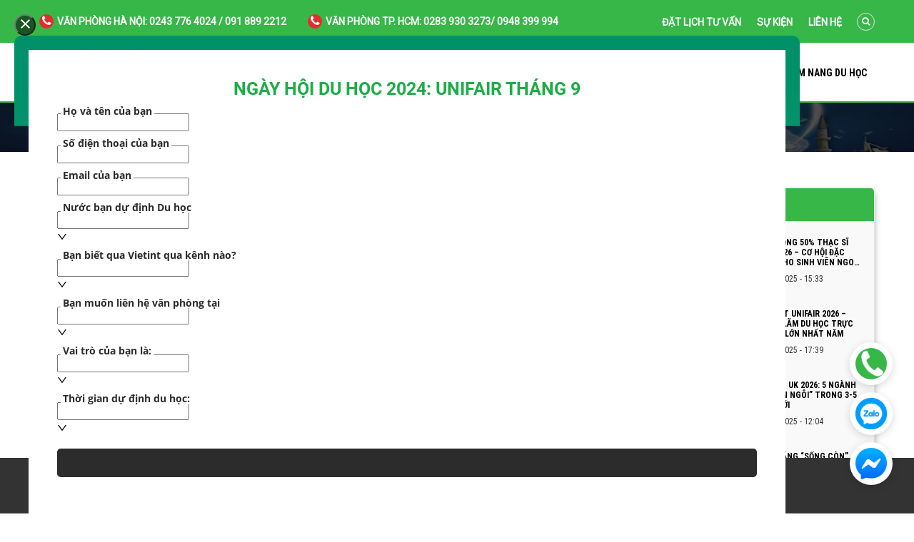

--- FILE ---
content_type: text/html; charset=UTF-8
request_url: https://vietint.net/du-hoc-thac-si-anh-trai-nganh/
body_size: 20646
content:
<!DOCTYPE html><html lang="vi" prefix="og: https://ogp.me/ns#"><head><meta charset="UTF-8"><meta name="viewport" content="width=device-width, initial-scale=1"><meta http-equiv="content-language" content="vi"><meta http-equiv="Content-Type" content="text/html; charset=utf-8" /><meta name="author" content="vietint"><meta name="geo.region" content="VN-HN" /><meta name="geo.placename" content="Hà Nội" /><meta name="geo.position" content="21.042034;105.846504" /><meta name="ICBM" content="21.042034, 105.846504" /><link rel="profile" href="http://gmpg.org/xfn/11"><link rel="pingback" href="https://vietint.net/xmlrpc.php"><title>Du học Thạc sĩ Anh trái ngành? - VietInt</title><meta name="description" content="Nhiều bạn sau khi đi làm vài năm muốn du học Anh bậc Thạc sĩ để có thể tăng cơ hội thăng tiến trong sự nghiệp.Liệu có thể du học Thạc sĩ Anh trái ngành?"/><meta name="robots" content="follow, index, max-snippet:-1, max-video-preview:-1, max-image-preview:large"/><link rel="canonical" href="https://vietint.net/du-hoc-thac-si-anh-trai-nganh/" /><meta property="og:locale" content="vi_VN" /><meta property="og:type" content="article" /><meta property="og:title" content="Du học Thạc sĩ Anh trái ngành? - VietInt" /><meta property="og:description" content="Nhiều bạn sau khi đi làm vài năm muốn du học Anh bậc Thạc sĩ để có thể tăng cơ hội thăng tiến trong sự nghiệp.Liệu có thể du học Thạc sĩ Anh trái ngành?" /><meta property="og:url" content="https://vietint.net/du-hoc-thac-si-anh-trai-nganh/" /><meta property="og:site_name" content="VietInt" /><meta property="article:author" content="https://www.facebook.com/vietint.congdongduhocanh" /><meta property="article:tag" content="du học anh" /><meta property="article:tag" content="du học thạc sĩ" /><meta property="article:tag" content="du học thạc sĩ Anh" /><meta property="article:section" content="Tin tức du học Anh" /><meta property="og:updated_time" content="2024-04-19T13:38:30+07:00" /><meta property="og:image" content="https://vietint.net/wp-content/uploads/2022/04/Du-hoc-Thac-si-Anh-trai-nganh.png" /><meta property="og:image:secure_url" content="https://vietint.net/wp-content/uploads/2022/04/Du-hoc-Thac-si-Anh-trai-nganh.png" /><meta property="og:image:width" content="1200" /><meta property="og:image:height" content="628" /><meta property="og:image:alt" content="Du học Thạc sĩ Anh" /><meta property="og:image:type" content="image/png" /><meta name="twitter:card" content="summary_large_image" /><meta name="twitter:title" content="Du học Thạc sĩ Anh trái ngành? - VietInt" /><meta name="twitter:description" content="Nhiều bạn sau khi đi làm vài năm muốn du học Anh bậc Thạc sĩ để có thể tăng cơ hội thăng tiến trong sự nghiệp.Liệu có thể du học Thạc sĩ Anh trái ngành?" /><meta name="twitter:creator" content="@DuHocAnhVietint" /><meta name="twitter:image" content="https://vietint.net/wp-content/uploads/2022/04/Du-hoc-Thac-si-Anh-trai-nganh.png" /> <script type="application/ld+json" class="rank-math-schema">{"@context":"https://schema.org","@graph":[{"@type":"","headline":"Du h\u1ecdc Th\u1ea1c s\u0129 Anh tr\u00e1i ng\u00e0nh? - VietInt","keywords":"Du h\u1ecdc Th\u1ea1c s\u0129 Anh","datePublished":"2022-04-27T16:32:02+07:00","dateModified":"2024-04-19T13:38:30+07:00","author":{"@type":"Person","name":"Vietint"},"description":"Nhi\u1ec1u b\u1ea1n sau khi \u0111i l\u00e0m v\u00e0i n\u0103m mu\u1ed1n du h\u1ecdc Anh b\u1eadc Th\u1ea1c s\u0129 \u0111\u1ec3 c\u00f3 th\u1ec3 t\u0103ng c\u01a1 h\u1ed9i th\u0103ng ti\u1ebfn trong s\u1ef1 nghi\u1ec7p.Li\u1ec7u c\u00f3 th\u1ec3 du h\u1ecdc Th\u1ea1c s\u0129 Anh tr\u00e1i ng\u00e0nh?","name":"Du h\u1ecdc Th\u1ea1c s\u0129 Anh tr\u00e1i ng\u00e0nh? - VietInt","@id":"https://vietint.net/du-hoc-thac-si-anh-trai-nganh/#richSnippet","isPartOf":{"@id":"https://vietint.net/du-hoc-thac-si-anh-trai-nganh/#webpage"},"inLanguage":"vi","mainEntityOfPage":{"@id":"https://vietint.net/du-hoc-thac-si-anh-trai-nganh/#webpage"}}]}</script> <link rel='dns-prefetch' href='//fonts.googleapis.com' /><link rel="alternate" type="application/rss+xml" title="Dòng thông tin VietInt &raquo;" href="https://vietint.net/feed/" /><link rel="alternate" type="application/rss+xml" title="Dòng phản hồi VietInt &raquo;" href="https://vietint.net/comments/feed/" /><link rel="alternate" type="application/rss+xml" title="VietInt &raquo; Du học Thạc sĩ Anh trái ngành? Dòng phản hồi" href="https://vietint.net/du-hoc-thac-si-anh-trai-nganh/feed/" /><style type="text/css">img.wp-smiley,img.emoji{display:inline!important;border:none!important;box-shadow:none!important;height:1em!important;width:1em!important;margin:0 0.07em!important;vertical-align:-0.1em!important;background:none!important;padding:0!important}</style><link data-minify="1" rel='stylesheet' id='tech888f_admin_responsive-css' href='https://vietint.net/wp-content/cache/min/1/wp-content/plugins/tech888-core/libs/assets/admin/css/admin-b846b11a90e1efb7d25369f66fd8ed18.css' type='text/css' media='all' /><link rel='stylesheet' id='wp-block-library-css' href='https://vietint.net/wp-includes/css/dist/block-library/style.min.css' type='text/css' media='all' /><link rel='stylesheet' id='classic-theme-styles-css' href='https://vietint.net/wp-includes/css/classic-themes.min.css' type='text/css' media='all' /><style id='global-styles-inline-css' type='text/css'>body{--wp--preset--color--black:#000;--wp--preset--color--cyan-bluish-gray:#abb8c3;--wp--preset--color--white:#fff;--wp--preset--color--pale-pink:#f78da7;--wp--preset--color--vivid-red:#cf2e2e;--wp--preset--color--luminous-vivid-orange:#ff6900;--wp--preset--color--luminous-vivid-amber:#fcb900;--wp--preset--color--light-green-cyan:#7bdcb5;--wp--preset--color--vivid-green-cyan:#00d084;--wp--preset--color--pale-cyan-blue:#8ed1fc;--wp--preset--color--vivid-cyan-blue:#0693e3;--wp--preset--color--vivid-purple:#9b51e0;--wp--preset--gradient--vivid-cyan-blue-to-vivid-purple:linear-gradient(135deg,rgba(6,147,227,1) 0%,rgb(155,81,224) 100%);--wp--preset--gradient--light-green-cyan-to-vivid-green-cyan:linear-gradient(135deg,rgb(122,220,180) 0%,rgb(0,208,130) 100%);--wp--preset--gradient--luminous-vivid-amber-to-luminous-vivid-orange:linear-gradient(135deg,rgba(252,185,0,1) 0%,rgba(255,105,0,1) 100%);--wp--preset--gradient--luminous-vivid-orange-to-vivid-red:linear-gradient(135deg,rgba(255,105,0,1) 0%,rgb(207,46,46) 100%);--wp--preset--gradient--very-light-gray-to-cyan-bluish-gray:linear-gradient(135deg,rgb(238,238,238) 0%,rgb(169,184,195) 100%);--wp--preset--gradient--cool-to-warm-spectrum:linear-gradient(135deg,rgb(74,234,220) 0%,rgb(151,120,209) 20%,rgb(207,42,186) 40%,rgb(238,44,130) 60%,rgb(251,105,98) 80%,rgb(254,248,76) 100%);--wp--preset--gradient--blush-light-purple:linear-gradient(135deg,rgb(255,206,236) 0%,rgb(152,150,240) 100%);--wp--preset--gradient--blush-bordeaux:linear-gradient(135deg,rgb(254,205,165) 0%,rgb(254,45,45) 50%,rgb(107,0,62) 100%);--wp--preset--gradient--luminous-dusk:linear-gradient(135deg,rgb(255,203,112) 0%,rgb(199,81,192) 50%,rgb(65,88,208) 100%);--wp--preset--gradient--pale-ocean:linear-gradient(135deg,rgb(255,245,203) 0%,rgb(182,227,212) 50%,rgb(51,167,181) 100%);--wp--preset--gradient--electric-grass:linear-gradient(135deg,rgb(202,248,128) 0%,rgb(113,206,126) 100%);--wp--preset--gradient--midnight:linear-gradient(135deg,rgb(2,3,129) 0%,rgb(40,116,252) 100%);--wp--preset--duotone--dark-grayscale:url('#wp-duotone-dark-grayscale');--wp--preset--duotone--grayscale:url('#wp-duotone-grayscale');--wp--preset--duotone--purple-yellow:url('#wp-duotone-purple-yellow');--wp--preset--duotone--blue-red:url('#wp-duotone-blue-red');--wp--preset--duotone--midnight:url('#wp-duotone-midnight');--wp--preset--duotone--magenta-yellow:url('#wp-duotone-magenta-yellow');--wp--preset--duotone--purple-green:url('#wp-duotone-purple-green');--wp--preset--duotone--blue-orange:url('#wp-duotone-blue-orange');--wp--preset--font-size--small:13px;--wp--preset--font-size--medium:20px;--wp--preset--font-size--large:36px;--wp--preset--font-size--x-large:42px;--wp--preset--spacing--20:.44rem;--wp--preset--spacing--30:.67rem;--wp--preset--spacing--40:1rem;--wp--preset--spacing--50:1.5rem;--wp--preset--spacing--60:2.25rem;--wp--preset--spacing--70:3.38rem;--wp--preset--spacing--80:5.06rem;--wp--preset--shadow--natural:6px 6px 9px rgba(0,0,0,.2);--wp--preset--shadow--deep:12px 12px 50px rgba(0,0,0,.4);--wp--preset--shadow--sharp:6px 6px 0 rgba(0,0,0,.2);--wp--preset--shadow--outlined:6px 6px 0 -3px rgba(255,255,255,1),6px 6px rgba(0,0,0,1);--wp--preset--shadow--crisp:6px 6px 0 rgba(0,0,0,1)}:where(.is-layout-flex){gap:.5em}body .is-layout-flow>.alignleft{float:left;margin-inline-start:0;margin-inline-end:2em}body .is-layout-flow>.alignright{float:right;margin-inline-start:2em;margin-inline-end:0}body .is-layout-flow>.aligncenter{margin-left:auto!important;margin-right:auto!important}body .is-layout-constrained>.alignleft{float:left;margin-inline-start:0;margin-inline-end:2em}body .is-layout-constrained>.alignright{float:right;margin-inline-start:2em;margin-inline-end:0}body .is-layout-constrained>.aligncenter{margin-left:auto!important;margin-right:auto!important}body .is-layout-constrained>:where(:not(.alignleft):not(.alignright):not(.alignfull)){max-width:var(--wp--style--global--content-size);margin-left:auto!important;margin-right:auto!important}body .is-layout-constrained>.alignwide{max-width:var(--wp--style--global--wide-size)}body .is-layout-flex{display:flex}body .is-layout-flex{flex-wrap:wrap;align-items:center}body .is-layout-flex>*{margin:0}:where(.wp-block-columns.is-layout-flex){gap:2em}.has-black-color{color:var(--wp--preset--color--black)!important}.has-cyan-bluish-gray-color{color:var(--wp--preset--color--cyan-bluish-gray)!important}.has-white-color{color:var(--wp--preset--color--white)!important}.has-pale-pink-color{color:var(--wp--preset--color--pale-pink)!important}.has-vivid-red-color{color:var(--wp--preset--color--vivid-red)!important}.has-luminous-vivid-orange-color{color:var(--wp--preset--color--luminous-vivid-orange)!important}.has-luminous-vivid-amber-color{color:var(--wp--preset--color--luminous-vivid-amber)!important}.has-light-green-cyan-color{color:var(--wp--preset--color--light-green-cyan)!important}.has-vivid-green-cyan-color{color:var(--wp--preset--color--vivid-green-cyan)!important}.has-pale-cyan-blue-color{color:var(--wp--preset--color--pale-cyan-blue)!important}.has-vivid-cyan-blue-color{color:var(--wp--preset--color--vivid-cyan-blue)!important}.has-vivid-purple-color{color:var(--wp--preset--color--vivid-purple)!important}.has-black-background-color{background-color:var(--wp--preset--color--black)!important}.has-cyan-bluish-gray-background-color{background-color:var(--wp--preset--color--cyan-bluish-gray)!important}.has-white-background-color{background-color:var(--wp--preset--color--white)!important}.has-pale-pink-background-color{background-color:var(--wp--preset--color--pale-pink)!important}.has-vivid-red-background-color{background-color:var(--wp--preset--color--vivid-red)!important}.has-luminous-vivid-orange-background-color{background-color:var(--wp--preset--color--luminous-vivid-orange)!important}.has-luminous-vivid-amber-background-color{background-color:var(--wp--preset--color--luminous-vivid-amber)!important}.has-light-green-cyan-background-color{background-color:var(--wp--preset--color--light-green-cyan)!important}.has-vivid-green-cyan-background-color{background-color:var(--wp--preset--color--vivid-green-cyan)!important}.has-pale-cyan-blue-background-color{background-color:var(--wp--preset--color--pale-cyan-blue)!important}.has-vivid-cyan-blue-background-color{background-color:var(--wp--preset--color--vivid-cyan-blue)!important}.has-vivid-purple-background-color{background-color:var(--wp--preset--color--vivid-purple)!important}.has-black-border-color{border-color:var(--wp--preset--color--black)!important}.has-cyan-bluish-gray-border-color{border-color:var(--wp--preset--color--cyan-bluish-gray)!important}.has-white-border-color{border-color:var(--wp--preset--color--white)!important}.has-pale-pink-border-color{border-color:var(--wp--preset--color--pale-pink)!important}.has-vivid-red-border-color{border-color:var(--wp--preset--color--vivid-red)!important}.has-luminous-vivid-orange-border-color{border-color:var(--wp--preset--color--luminous-vivid-orange)!important}.has-luminous-vivid-amber-border-color{border-color:var(--wp--preset--color--luminous-vivid-amber)!important}.has-light-green-cyan-border-color{border-color:var(--wp--preset--color--light-green-cyan)!important}.has-vivid-green-cyan-border-color{border-color:var(--wp--preset--color--vivid-green-cyan)!important}.has-pale-cyan-blue-border-color{border-color:var(--wp--preset--color--pale-cyan-blue)!important}.has-vivid-cyan-blue-border-color{border-color:var(--wp--preset--color--vivid-cyan-blue)!important}.has-vivid-purple-border-color{border-color:var(--wp--preset--color--vivid-purple)!important}.has-vivid-cyan-blue-to-vivid-purple-gradient-background{background:var(--wp--preset--gradient--vivid-cyan-blue-to-vivid-purple)!important}.has-light-green-cyan-to-vivid-green-cyan-gradient-background{background:var(--wp--preset--gradient--light-green-cyan-to-vivid-green-cyan)!important}.has-luminous-vivid-amber-to-luminous-vivid-orange-gradient-background{background:var(--wp--preset--gradient--luminous-vivid-amber-to-luminous-vivid-orange)!important}.has-luminous-vivid-orange-to-vivid-red-gradient-background{background:var(--wp--preset--gradient--luminous-vivid-orange-to-vivid-red)!important}.has-very-light-gray-to-cyan-bluish-gray-gradient-background{background:var(--wp--preset--gradient--very-light-gray-to-cyan-bluish-gray)!important}.has-cool-to-warm-spectrum-gradient-background{background:var(--wp--preset--gradient--cool-to-warm-spectrum)!important}.has-blush-light-purple-gradient-background{background:var(--wp--preset--gradient--blush-light-purple)!important}.has-blush-bordeaux-gradient-background{background:var(--wp--preset--gradient--blush-bordeaux)!important}.has-luminous-dusk-gradient-background{background:var(--wp--preset--gradient--luminous-dusk)!important}.has-pale-ocean-gradient-background{background:var(--wp--preset--gradient--pale-ocean)!important}.has-electric-grass-gradient-background{background:var(--wp--preset--gradient--electric-grass)!important}.has-midnight-gradient-background{background:var(--wp--preset--gradient--midnight)!important}.has-small-font-size{font-size:var(--wp--preset--font-size--small)!important}.has-medium-font-size{font-size:var(--wp--preset--font-size--medium)!important}.has-large-font-size{font-size:var(--wp--preset--font-size--large)!important}.has-x-large-font-size{font-size:var(--wp--preset--font-size--x-large)!important}.wp-block-navigation a:where(:not(.wp-element-button)){color:inherit}:where(.wp-block-columns.is-layout-flex){gap:2em}.wp-block-pullquote{font-size:1.5em;line-height:1.6}</style><link data-minify="1" rel='stylesheet' id='redux-extendify-styles-css' href='https://vietint.net/wp-content/cache/min/1/wp-content/plugins/redux-framework/redux-core/assets/css/extendify-utilities-82d71e9d68f1ea147c97e661eded9e9f.css' type='text/css' media='all' /><link data-minify="1" rel='stylesheet' id='contact-form-7-css' href='https://vietint.net/wp-content/cache/min/1/wp-content/plugins/contact-form-7/includes/css/styles-bdcfea177cd527334dc48a8e04ee6057.css' type='text/css' media='all' /><link rel='stylesheet' id='ez-toc-css' href='https://vietint.net/wp-content/cache/busting/1/wp-content/plugins/easy-table-of-contents/assets/css/screen.min-2.0.58.css' type='text/css' media='all' /><style id='ez-toc-inline-css' type='text/css'>div#ez-toc-container .ez-toc-title{font-size:120%}div#ez-toc-container .ez-toc-title{font-weight:500}div#ez-toc-container ul li{font-size:95%}div#ez-toc-container nav ul ul li ul li{font-size:%!important}div#ez-toc-container{width:100%}.ez-toc-container-direction{direction:ltr}.ez-toc-counter ul{counter-reset:item}.ez-toc-counter nav ul li a::before{content:counters(item,".",decimal) ". ";display:inline-block;counter-increment:item;flex-grow:0;flex-shrink:0;margin-right:.2em;float:left}.ez-toc-widget-direction{direction:ltr}.ez-toc-widget-container ul{counter-reset:item}.ez-toc-widget-container nav ul li a::before{content:counters(item,".",decimal) ". ";display:inline-block;counter-increment:item;flex-grow:0;flex-shrink:0;margin-right:.2em;float:left}</style><link rel='stylesheet' id='vc_font_awesome_5_shims-css' href='https://vietint.net/wp-content/cache/busting/1/wp-content/plugins/js_composer/assets/lib/bower/font-awesome/css/v4-shims.min-6.6.0.css' type='text/css' media='all' /><link rel='stylesheet' id='vc_font_awesome_5-css' href='https://vietint.net/wp-content/cache/busting/1/wp-content/plugins/js_composer/assets/lib/bower/font-awesome/css/all.min-6.6.0.css' type='text/css' media='all' /><link rel='stylesheet' id='tech888f-google-fonts-css' href='//fonts.googleapis.com/css?family=Roboto+Condensed%3A400%2C700%7CRoboto%3Awght%40400%3B700&#038;ver=6.2.3&#038;display=swap' type='text/css' media='all' /><link rel='stylesheet' id='bootstrap-css' href='https://vietint.net/wp-content/themes/vietint/assets/css/lib/bootstrap.min.css' type='text/css' media='all' /><link rel='stylesheet' id='font-awesome-css' href='https://vietint.net/wp-content/cache/busting/1/wp-content/themes/vietint/assets/css/lib/font-awesome.min-1.0.4.css' type='text/css' media='all' /><link rel='stylesheet' id='bootstrap-theme-css' href='https://vietint.net/wp-content/cache/busting/1/wp-content/themes/vietint/assets/css/lib/bootstrap-theme.min-1.0.4.css' type='text/css' media='all' /><link rel='stylesheet' id='jquery-fancybox-css' href='https://vietint.net/wp-content/cache/busting/1/wp-content/themes/vietint/assets/css/lib/jquery.fancybox.min-1.0.4.css' type='text/css' media='all' /><link rel='stylesheet' id='jquery-ui-css' href='https://vietint.net/wp-content/cache/busting/1/wp-content/themes/vietint/assets/css/lib/jquery-ui.min-1.0.4.css' type='text/css' media='all' /><link rel='stylesheet' id='owl-carousel-css' href='https://vietint.net/wp-content/cache/busting/1/wp-content/themes/vietint/assets/css/lib/owl.carousel.min-1.0.4.css' type='text/css' media='all' /><link rel='stylesheet' id='owl-theme-css' href='https://vietint.net/wp-content/cache/busting/1/wp-content/themes/vietint/assets/css/lib/owl.theme.min-1.0.4.css' type='text/css' media='all' /><link rel='stylesheet' id='tech888f-color-css' href='https://vietint.net/wp-content/cache/busting/1/wp-content/themes/vietint/assets/css/lib/color.min-1.0.4.css' type='text/css' media='all' /><link rel='stylesheet' id='tech888f-hover-lib-css' href='https://vietint.net/wp-content/cache/busting/1/wp-content/themes/vietint/assets/css/lib/hover.min-1.0.4.css' type='text/css' media='all' /><link data-minify="1" rel='stylesheet' id='tech888f-theme-css' href='https://vietint.net/wp-content/cache/min/1/wp-content/themes/vietint/assets/css/lib/theme-9526fb0e0fd56f3be21fb7d80f782933.css' type='text/css' media='all' /><link data-minify="1" rel='stylesheet' id='tech888f-theme-style-css' href='https://vietint.net/wp-content/cache/min/1/wp-content/themes/vietint/assets/css/sass/sass-6e7125b93a4f49919fad3c8f8c27806d.css' type='text/css' media='all' /><style id='tech888f-theme-style-inline-css' type='text/css'>.bread-crumb a,.bread-crumb span{color:#fff;font-size:14px;line-height:14px}</style><link data-minify="1" rel='stylesheet' id='tech888f-tu-sass-css' href='https://vietint.net/wp-content/cache/min/1/wp-content/themes/vietint/assets/css/sass/tu-ec7455407fb5e1e5e0b04af95c525010.css' type='text/css' media='all' /><link data-minify="1" rel='stylesheet' id='tech888f-responsive-css' href='https://vietint.net/wp-content/cache/min/1/wp-content/themes/vietint/assets/css/responsive-d5cf03d22a25b43c004658458d14d0fd.css' type='text/css' media='all' /><link rel='stylesheet' id='tech888f-theme-default-css' href='https://vietint.net/wp-content/themes/vietint/style.css' type='text/css' media='all' /><link data-minify="1" rel='stylesheet' id='tech888f-vcedo-css' href='https://vietint.net/wp-content/cache/min/1/wp-content/plugins/tech888-core/libs/assets/css/res-vcedo-36f898d600405eb92264e9f4320e8120.css' type='text/css' media='all' /><style id='tech888f-vcedo-inline-css' type='text/css'>.tech888f_x_large_css_hide{display:none!important}.tech888f_x_large_css_show{display:block!important}@media (max-width:1199px){.tech888f_large_css_hide{display:none!important}.tech888f_large_css_show{display:block!important}}@media (max-width:991px){.tech888f_medium_css_hide{display:none!important}.tech888f_medium_css_show{display:block!important}}@media (max-width:767px){.tech888f_small_css_hide{display:none!important}.tech888f_small_css_show{display:block!important}}</style><link data-minify="1" rel='stylesheet' id='forget-about-shortcode-buttons-css' href='https://vietint.net/wp-content/cache/min/1/wp-content/plugins/forget-about-shortcode-buttons/public/css/button-styles-b34b3cac4df689a926c5ee161ee92226.css' type='text/css' media='all' /><style id='rocket-lazyload-inline-css' type='text/css'>.rll-youtube-player{position:relative;padding-bottom:56.23%;height:0;overflow:hidden;max-width:100%}.rll-youtube-player iframe{position:absolute;top:0;left:0;width:100%;height:100%;z-index:100;background:0 0}.rll-youtube-player img{bottom:0;display:block;left:0;margin:auto;max-width:100%;width:100%;position:absolute;right:0;top:0;border:none;height:auto;cursor:pointer;-webkit-transition:.4s all;-moz-transition:.4s all;transition:.4s all}.rll-youtube-player img:hover{-webkit-filter:brightness(75%)}.rll-youtube-player .play{height:72px;width:72px;left:50%;top:50%;margin-left:-36px;margin-top:-36px;position:absolute;background:url(https://vietint.net/wp-content/plugins/wp-rocket/assets/img/youtube.png) no-repeat;cursor:pointer}</style> <script type='text/javascript' src='https://vietint.net/wp-content/cache/busting/1/wp-includes/js/jquery/jquery.min-3.6.4.js' id='jquery-core-js'></script> <link rel="https://api.w.org/" href="https://vietint.net/wp-json/" /><link rel="alternate" type="application/json" href="https://vietint.net/wp-json/wp/v2/posts/9619" /><link rel="EditURI" type="application/rsd+xml" title="RSD" href="https://vietint.net/xmlrpc.php?rsd" /><link rel="wlwmanifest" type="application/wlwmanifest+xml" href="https://vietint.net/wp-includes/wlwmanifest.xml" /><meta name="generator" content="WordPress 6.2.3" /><link rel='shortlink' href='https://vietint.net/?p=9619' /><meta name="generator" content="Redux 4.4.9" /> <script>(function(w,d,s,l,i){w[l]=w[l]||[];w[l].push({'gtm.start':
new Date().getTime(),event:'gtm.js'});var f=d.getElementsByTagName(s)[0],
j=d.createElement(s),dl=l!='dataLayer'?'&l='+l:'';j.async=true;j.src=
'https://www.googletagmanager.com/gtm.js?id='+i+dl;f.parentNode.insertBefore(j,f);
})(window,document,'script','dataLayer','GTM-5PPW8FF');</script>  <script>!function (w, d, t) {
  w.TiktokAnalyticsObject=t;var ttq=w[t]=w[t]||[];ttq.methods=["page","track","identify","instances","debug","on","off","once","ready","alias","group","enableCookie","disableCookie"],ttq.setAndDefer=function(t,e){t[e]=function(){t.push([e].concat(Array.prototype.slice.call(arguments,0)))}};for(var i=0;i<ttq.methods.length;i++)ttq.setAndDefer(ttq,ttq.methods[i]);ttq.instance=function(t){for(var e=ttq._i[t]||[],n=0;n<ttq.methods.length;n++)ttq.setAndDefer(e,ttq.methods[n]);return e},ttq.load=function(e,n){var i="https://analytics.tiktok.com/i18n/pixel/events.js";ttq._i=ttq._i||{},ttq._i[e]=[],ttq._i[e]._u=i,ttq._t=ttq._t||{},ttq._t[e]=+new Date,ttq._o=ttq._o||{},ttq._o[e]=n||{};var o=document.createElement("script");o.type="text/javascript",o.async=!0,o.src=i+"?sdkid="+e+"&lib="+t;var a=document.getElementsByTagName("script")[0];a.parentNode.insertBefore(o,a)};

  ttq.load('CM1VLAJC77UDBRR1FAI0');
  ttq.page();
}(window, document, 'ttq');</script><meta name="generator" content="Powered by WPBakery Page Builder - drag and drop page builder for WordPress."/><link rel="icon" href="https://vietint.net/wp-content/uploads/2024/04//cropped-faviconvietint-32x32.jpg" sizes="32x32" /><link rel="icon" href="https://vietint.net/wp-content/uploads/2024/04//cropped-faviconvietint-192x192.jpg" sizes="192x192" /><link rel="apple-touch-icon" href="https://vietint.net/wp-content/uploads/2024/04//cropped-faviconvietint-180x180.jpg" /><meta name="msapplication-TileImage" content="https://vietint.net/wp-content/uploads/2024/04//cropped-faviconvietint-270x270.jpg" /> <noscript><style>.wpb_animate_when_almost_visible{opacity:1}</style></noscript><noscript><style id="rocket-lazyload-nojs-css">.rll-youtube-player,[data-lazy-src]{display:none!important}</style></noscript></head><body class="post-template-default single single-post postid-9619 single-format-standard theme-ver-1.0 wpb-js-composer js-comp-ver-6.6.0 vc_responsive"><div class="wrap "><div id="header" class="header-page"><div class="container"><div data-vc-full-width="true" data-vc-full-width-init="false" class="vc_row wpb_row vc_row-fluid hd-row1"><div class="wpb_column vc_column_container vc_col-sm-12"><div class="vc_column-inner"><div class="wpb_wrapper"><div class="social-list default flex-wrap justify-content-end align-items-center"> <a class="icon-wrap hvr-white white font-bold text-uppercase" href="tel:+02437764024%20/%20091%20889%202212"><i class="fa fa fa-phone"></i><span class="icon-title">Văn phòng Hà Nội: 0243 776 4024 / 091 889 2212</span></a><a class="icon-wrap hvr-white white font-bold text-uppercase" href="tel:+02839303273/%200948%20399%20994"><i class="fa fa fa-phone"></i><span class="icon-title">Văn phòng TP. HCM: 0283 930 3273/ 0948 399 994</span></a></div><div class="wpb_text_column wpb_content_element block-menu-header-1" ><div class="wpb_wrapper"><div class="menu-header-row-1"><ul class="list-none"><li><a class="white font-bold title14 roboto" href="#" data-toggle="modal" data-target="#popup_form_getfly">Đặt lịch tư vấn</a></li><li><a class="white font-bold title14 roboto" href="/su-kien-vietint/">Sự kiện</a></li><li><a class="white font-bold title14 roboto" href="/lien-he/">Liên hệ</a></li></ul></div></div></div><div class="block-element pst-relative block-search-element "><div class="search-icon-wrap"> <a class="search-btn white hvr-grow" href="#"><i class="fa fa-search"></i></a></div><form class="search-form pst-absolute live-search-off" action="https://vietint.net/"> <a class="close-search"> <i class="fa fa-times"></i> </a> <input name="s" onblur="if (this.value=='') this.value = this.defaultValue" onfocus="if (this.value==this.defaultValue) this.value = ''" value="Search..." type="text"><div class="submit-form"> <input type="submit" value=""></div></form></div></div></div></div></div><div class="vc_row-full-width vc_clearfix"></div><div data-vc-full-width="true" data-vc-full-width-init="false" class="vc_row wpb_row vc_row-fluid hd-row2"><div class="col-logo wpb_column vc_column_container vc_col-sm-9 vc_col-lg-3 vc_col-md-3 vc_col-ss-9 vc_col-xs-9"><div class="vc_column-inner"><div class="wpb_wrapper"><div class="logo "><div class="hidden">VietInt</div> <a href="https://vietint.net/"> <img width="350" height="80" src="data:image/svg+xml,%3Csvg%20xmlns='http://www.w3.org/2000/svg'%20viewBox='0%200%20350%2080'%3E%3C/svg%3E" class="attachment-full size-full" alt="" decoding="async" data-lazy-srcset="https://vietint.net/wp-content/uploads/2020/05/logo.png 350w, https://vietint.net/wp-content/uploads/2020/05/logo-300x69.png 300w" data-lazy-sizes="(max-width: 350px) 100vw, 350px" data-lazy-src="https://vietint.net/wp-content/uploads/2020/05/logo.png" /><noscript><img width="350" height="80" src="https://vietint.net/wp-content/uploads/2020/05/logo.png" class="attachment-full size-full" alt="" decoding="async" srcset="https://vietint.net/wp-content/uploads/2020/05/logo.png 350w, https://vietint.net/wp-content/uploads/2020/05/logo-300x69.png 300w" sizes="(max-width: 350px) 100vw, 350px" /></noscript> </a></div></div></div></div><div class="col-menu wpb_column vc_column_container vc_col-sm-3 vc_col-lg-9 vc_col-md-9 vc_col-ss-3 vc_col-xs-3"><div class="vc_column-inner"><div class="wpb_wrapper"><div class="wpb_text_column wpb_content_element header-click-fontsize" ><div class="wpb_wrapper"><div class="font-size-conten"><div class="box-font"><a class="btn-font-size" href="#"><i class="fa fa-font"></i><span class="title-font">font size</span></a></div><div class="box-select"><ul class="list-none"><li><a class="click-size14" href="#"><i class="fa fa-font"></i><span class="size">14</span></a></li><li><a class="click-size16" href="#"><i class="fa fa-font"></i>+</a></li><li><a class="click-size18" href="#"><i class="fa fa-font"></i>++</a></li></ul></div></div></div></div><div class="block-element pst-relative block-search-element "><div class="search-icon-wrap"> <a class="search-btn white hvr-grow" href="#"><i class="fa fa-search"></i></a></div><form class="search-form pst-absolute live-search-off" action="https://vietint.net/"> <a class="close-search"> <i class="fa fa-times"></i> </a> <input name="s" onblur="if (this.value=='') this.value = this.defaultValue" onfocus="if (this.value==this.defaultValue) this.value = ''" value="Search..." type="text"><div class="submit-form"> <input type="submit" value=""></div></form></div><nav class="main-nav main-nav1 menu-sticky-on"><ul id="menu-menu-2" class="list-none"><li id="nav-menu-item-4817" class="main-menu-item menu-item-even menu-item-depth-0 menu-item menu-item-type-post_type menu-item-object-page menu-item-has-children"><a href="https://vietint.net/gioi-thieu/" class="menu-link main-menu-link">Giới thiệu</a><ul class="sub-menu menu-odd menu-depth-1"><li id="nav-menu-item-5350" class="sub-menu-item menu-item-odd menu-item-depth-1 menu-item menu-item-type-post_type menu-item-object-page"><a href="https://vietint.net/tai-sao-chon-vietint/" class="menu-link sub-menu-link">Tại sao chọn Vietint</a></li><li id="nav-menu-item-5028" class="sub-menu-item menu-item-odd menu-item-depth-1 menu-item menu-item-type-post_type menu-item-object-page"><a href="https://vietint.net/doi-ngu-lanh-dao/" class="menu-link sub-menu-link">Đội ngũ lãnh đạo</a></li><li id="nav-menu-item-5037" class="sub-menu-item menu-item-odd menu-item-depth-1 menu-item menu-item-type-post_type menu-item-object-page"><a href="https://vietint.net/dich-vu/" class="menu-link sub-menu-link">Dịch vụ</a></li><li id="nav-menu-item-5071" class="sub-menu-item menu-item-odd menu-item-depth-1 menu-item menu-item-type-post_type menu-item-object-page"><a href="https://vietint.net/giai-thuong/" class="menu-link sub-menu-link">Giải thưởng</a></li><li id="nav-menu-item-5040" class="sub-menu-item menu-item-odd menu-item-depth-1 menu-item menu-item-type-post_type menu-item-object-page"><a href="https://vietint.net/hoc-vien/" class="menu-link sub-menu-link">Cảm nhận về chúng tôi</a></li><li id="nav-menu-item-5041" class="sub-menu-item menu-item-odd menu-item-depth-1 menu-item menu-item-type-taxonomy menu-item-object-category"><a href="https://vietint.net/chuyen-muc/tuyen-dung/" class="menu-link sub-menu-link">Tuyển dụng</a></li></ul></li><li id="nav-menu-item-4858" class="main-menu-item menu-item-even menu-item-depth-0 menu-item menu-item-type-custom menu-item-object-custom menu-item-has-children"><a class="menu-link main-menu-link">Quốc gia du học</a><ul class="sub-menu menu-odd menu-depth-1"><li id="nav-menu-item-5404" class="sub-menu-item menu-item-odd menu-item-depth-1 menu-item menu-item-type-custom menu-item-object-custom menu-item-has-children"><a class="menu-link sub-menu-link">Du học Anh</a><ul class="sub-menu menu-even sub-sub-menu menu-depth-2"><li id="nav-menu-item-5089" class="sub-menu-item sub-sub-menu-item menu-item-even menu-item-depth-2 menu-item menu-item-type-post_type menu-item-object-page"><a href="https://vietint.net/tai-sao-chon-du-hoc-anh/" class="menu-link sub-menu-link">Tại sao chọn Anh</a></li><li id="nav-menu-item-5225" class="sub-menu-item sub-sub-menu-item menu-item-even menu-item-depth-2 menu-item menu-item-type-post_type menu-item-object-page"><a href="https://vietint.net/tong-quan-du-hoc-anh/" class="menu-link sub-menu-link">Tổng quan du học Anh: Thông tin, Điều Kiện, Chi phí, Học bổng</a></li><li id="nav-menu-item-5241" class="sub-menu-item sub-sub-menu-item menu-item-even menu-item-depth-2 menu-item menu-item-type-post_type menu-item-object-page"><a href="https://vietint.net/cac-truong-hoc-tai-anh/" class="menu-link sub-menu-link">Các trường học tại Anh</a></li></ul></li><li id="nav-menu-item-5405" class="sub-menu-item menu-item-odd menu-item-depth-1 menu-item menu-item-type-custom menu-item-object-custom menu-item-has-children"><a class="menu-link sub-menu-link">Du học Úc</a><ul class="sub-menu menu-even sub-sub-menu menu-depth-2"><li id="nav-menu-item-5090" class="sub-menu-item sub-sub-menu-item menu-item-even menu-item-depth-2 menu-item menu-item-type-post_type menu-item-object-page"><a href="https://vietint.net/tai-sao-chon-du-hoc-uc/" class="menu-link sub-menu-link">Tại sao chọn Úc</a></li><li id="nav-menu-item-5224" class="sub-menu-item sub-sub-menu-item menu-item-even menu-item-depth-2 menu-item menu-item-type-post_type menu-item-object-page"><a href="https://vietint.net/tong-quan-du-hoc-uc/" class="menu-link sub-menu-link">Tổng quan du học Úc</a></li><li id="nav-menu-item-5240" class="sub-menu-item sub-sub-menu-item menu-item-even menu-item-depth-2 menu-item menu-item-type-post_type menu-item-object-page"><a href="https://vietint.net/cac-truong-hoc-tai-uc/" class="menu-link sub-menu-link">Các trường học tại Úc</a></li></ul></li><li id="nav-menu-item-5406" class="sub-menu-item menu-item-odd menu-item-depth-1 menu-item menu-item-type-custom menu-item-object-custom menu-item-has-children"><a class="menu-link sub-menu-link">Du học Canada</a><ul class="sub-menu menu-even sub-sub-menu menu-depth-2"><li id="nav-menu-item-5091" class="sub-menu-item sub-sub-menu-item menu-item-even menu-item-depth-2 menu-item menu-item-type-post_type menu-item-object-page"><a href="https://vietint.net/tai-sao-chon-du-hoc-canada/" class="menu-link sub-menu-link">Tại sao chọn Canada</a></li><li id="nav-menu-item-5321" class="sub-menu-item sub-sub-menu-item menu-item-even menu-item-depth-2 menu-item menu-item-type-post_type menu-item-object-page"><a href="https://vietint.net/tong-quan-du-hoc-canada/" class="menu-link sub-menu-link">Tổng quan du học Canada</a></li><li id="nav-menu-item-5238" class="sub-menu-item sub-sub-menu-item menu-item-even menu-item-depth-2 menu-item menu-item-type-post_type menu-item-object-page"><a href="https://vietint.net/cac-truong-hoc-tai-canada/" class="menu-link sub-menu-link">Các trường học tại Canada</a></li></ul></li><li id="nav-menu-item-5407" class="sub-menu-item menu-item-odd menu-item-depth-1 menu-item menu-item-type-custom menu-item-object-custom menu-item-has-children"><a class="menu-link sub-menu-link">Du học Mỹ</a><ul class="sub-menu menu-even sub-sub-menu menu-depth-2"><li id="nav-menu-item-5092" class="sub-menu-item sub-sub-menu-item menu-item-even menu-item-depth-2 menu-item menu-item-type-post_type menu-item-object-page"><a href="https://vietint.net/tai-sao-chon-du-hoc-my/" class="menu-link sub-menu-link">Tại sao chọn Mỹ</a></li><li id="nav-menu-item-5223" class="sub-menu-item sub-sub-menu-item menu-item-even menu-item-depth-2 menu-item menu-item-type-post_type menu-item-object-page"><a href="https://vietint.net/tong-quan-du-hoc-my/" class="menu-link sub-menu-link">Tổng quan du học Mỹ</a></li><li id="nav-menu-item-5239" class="sub-menu-item sub-sub-menu-item menu-item-even menu-item-depth-2 menu-item menu-item-type-post_type menu-item-object-page"><a href="https://vietint.net/cac-truong-hoc-tai-my/" class="menu-link sub-menu-link">Các trường học tại Mỹ</a></li></ul></li></ul></li><li id="nav-menu-item-5242" class="main-menu-item menu-item-even menu-item-depth-0 menu-item menu-item-type-post_type menu-item-object-page menu-item-has-children"><a href="https://vietint.net/thong-tin-hoc-bong/" class="menu-link main-menu-link">Học bổng</a><ul class="sub-menu menu-odd menu-depth-1"><li id="nav-menu-item-5260" class="sub-menu-item menu-item-odd menu-item-depth-1 menu-item menu-item-type-post_type menu-item-object-page"><a href="https://vietint.net/hoc-bong-anh/" class="menu-link sub-menu-link">Học bổng Anh</a></li><li id="nav-menu-item-7051" class="sub-menu-item menu-item-odd menu-item-depth-1 menu-item menu-item-type-post_type menu-item-object-page"><a href="https://vietint.net/danh-sach-hoc-bong-uc/" class="menu-link sub-menu-link">Học bổng Úc</a></li><li id="nav-menu-item-6995" class="sub-menu-item menu-item-odd menu-item-depth-1 menu-item menu-item-type-post_type menu-item-object-page"><a href="https://vietint.net/danh-sach-hoc-bong-canada/" class="menu-link sub-menu-link">Học bổng Canada</a></li><li id="nav-menu-item-6994" class="sub-menu-item menu-item-odd menu-item-depth-1 menu-item menu-item-type-post_type menu-item-object-page"><a href="https://vietint.net/danh-sach-hoc-bong-my/" class="menu-link sub-menu-link">Học bổng Mỹ</a></li><li id="nav-menu-item-5256" class="sub-menu-item menu-item-odd menu-item-depth-1 menu-item menu-item-type-post_type menu-item-object-page"><a href="https://vietint.net/hoc-bong-khac/" class="menu-link sub-menu-link">Học bổng Khác</a></li></ul></li><li id="nav-menu-item-4886" class="main-menu-item menu-item-even menu-item-depth-0 menu-item menu-item-type-taxonomy menu-item-object-category current-post-ancestor current-menu-parent current-post-parent menu-item-has-children"><a href="https://vietint.net/chuyen-muc/tin-tuc/" class="menu-link main-menu-link">Tin tức</a><ul class="sub-menu menu-odd menu-depth-1"><li id="nav-menu-item-4887" class="sub-menu-item menu-item-odd menu-item-depth-1 menu-item menu-item-type-taxonomy menu-item-object-category current-post-ancestor current-menu-parent current-post-parent"><a href="https://vietint.net/chuyen-muc/tin-tuc/du-hoc-anh/" class="menu-link sub-menu-link">Tin tức du học Anh</a></li><li id="nav-menu-item-4888" class="sub-menu-item menu-item-odd menu-item-depth-1 menu-item menu-item-type-taxonomy menu-item-object-category"><a href="https://vietint.net/chuyen-muc/tin-tuc/du-hoc-uc/" class="menu-link sub-menu-link">Tin tức du học Úc</a></li><li id="nav-menu-item-4890" class="sub-menu-item menu-item-odd menu-item-depth-1 menu-item menu-item-type-taxonomy menu-item-object-category"><a href="https://vietint.net/chuyen-muc/tin-tuc/du-hoc-canada/" class="menu-link sub-menu-link">Tin tức du học Canada</a></li><li id="nav-menu-item-4889" class="sub-menu-item menu-item-odd menu-item-depth-1 menu-item menu-item-type-taxonomy menu-item-object-category"><a href="https://vietint.net/chuyen-muc/tin-tuc/du-hoc-my/" class="menu-link sub-menu-link">Tin tức du học Mỹ</a></li></ul></li><li id="nav-menu-item-4891" class="main-menu-item menu-item-even menu-item-depth-0 menu-item menu-item-type-custom menu-item-object-custom menu-item-has-children"><a class="menu-link main-menu-link">Sự kiện &#038; ưu đãi</a><ul class="sub-menu menu-odd menu-depth-1"><li id="nav-menu-item-5043" class="sub-menu-item menu-item-odd menu-item-depth-1 menu-item menu-item-type-post_type menu-item-object-page"><a href="https://vietint.net/su-kien-vietint/" class="menu-link sub-menu-link">Sự kiện</a></li><li id="nav-menu-item-5044" class="sub-menu-item menu-item-odd menu-item-depth-1 menu-item menu-item-type-post_type menu-item-object-page"><a href="https://vietint.net/danh-sach-lich-gap-cac-truong/" class="menu-link sub-menu-link">Lịch gặp các trường</a></li><li id="nav-menu-item-5270" class="sub-menu-item menu-item-odd menu-item-depth-1 menu-item menu-item-type-post_type menu-item-object-page"><a href="https://vietint.net/uu-dai/" class="menu-link sub-menu-link">Ưu đãi</a></li></ul></li><li id="nav-menu-item-5275" class="main-menu-item menu-item-even menu-item-depth-0 menu-item menu-item-type-post_type menu-item-object-page"><a href="https://vietint.net/cam-nang-du-hoc/" class="menu-link main-menu-link">Cẩm nang du học</a></li></ul> <a href="#" class="toggle-mobile-menu"><span></span></a></nav></div></div></div></div><div class="vc_row-full-width vc_clearfix"></div><div class="vc_row wpb_row vc_row-fluid"><div class="wpb_column vc_column_container vc_col-sm-12"><div class="vc_column-inner"><div class="wpb_wrapper"><div class="wpb_raw_code wpb_content_element wpb_raw_html" ><div class="wpb_wrapper">  <script>(function(w,d,s,l,i){w[l]=w[l]||[];w[l].push({'gtm.start':
new Date().getTime(),event:'gtm.js'});var f=d.getElementsByTagName(s)[0],
j=d.createElement(s),dl=l!='dataLayer'?'&l='+l:'';j.async=true;j.src=
'https://www.googletagmanager.com/gtm.js?id='+i+dl;f.parentNode.insertBefore(j,f);
})(window,document,'script','dataLayer','GTM-NTD2T7WW');</script> </div></div></div></div></div></div></div></div><div id="main-content" class="main-page-default"><div class="wrap-bread-crumb tech888f_1768951330"><div class="container"><div class="bread-crumb"> <a href="https://vietint.net/">Home</a><ul class="post-categories"><li><a href="https://vietint.net/chuyen-muc/tin-tuc/du-hoc-anh/" rel="category tag">Tin tức du học Anh</a></li><li><a href="https://vietint.net/chuyen-muc/tin-tuc/" rel="category tag">Tin tức</a></li></ul><span>Du học Thạc sĩ Anh trái ngành?</span></div></div></div><div class="container"><div class="row"><div class="content-wrap content-sidebar-right col-md-9 col-sm-8 col-xs-12"><div class="content-single-blog "><div class="content-post-default row"><div class="single-post-default-wrap"><div class="col-sm-12"><div class="post-thumbnail"><img width="900" height="471" src="data:image/svg+xml,%3Csvg%20xmlns='http://www.w3.org/2000/svg'%20viewBox='0%200%20900%20471'%3E%3C/svg%3E" class="post-thumbnail-img wp-post-image" alt="Du học Thạc sĩ Anh" decoding="async" data-lazy-src="https://vietint.net/wp-content/uploads/2022/04//Du-hoc-Thac-si-Anh-trai-nganh-900x471.png" /><noscript><img width="900" height="471" src="https://vietint.net/wp-content/uploads/2022/04//Du-hoc-Thac-si-Anh-trai-nganh-900x471.png" class="post-thumbnail-img wp-post-image" alt="Du học Thạc sĩ Anh" decoding="async" /></noscript></div><div class="single-post-info radius6"><h1 class="title30 no-margin post-detail-title font-bold black10"> Du học Thạc sĩ Anh trái ngành?</h1><ul class="flex-wrap flex-wrap-wrap list-none post-meta-data title12"><li><i class="fa fa-user colorblue" aria-hidden="true"></i><a href="https://vietint.net/author/trienkhaiweb/">Vietint</a></li><li><i class="fa fa-calendar colorblue"></i><span class="silver">27/04/2022</span></li><li><i aria-hidden="true" class="fa fa-comment colorblue"></i> <a href="https://vietint.net/du-hoc-thac-si-anh-trai-nganh/#respond">0 Comments </a></li></ul><div class="detail-content-wrap clearfix"><p>Với hệ thống giáo dục vượt trội, Anh Quốc luôn là điểm đến du học lý tưởng đối với sinh viên trên khắp thế giới, trong đó có Việt Nam. Nhiều bạn sau khi đi làm vài năm muốn <a href="https://vietint.net/tong-quan-du-hoc-anh/"><strong>du học Anh</strong></a> bậc Thạc sĩ để có thể tăng cơ hội thăng tiến trong sự nghiệp. Có bạn chọn đúng ngành mình đã học, đã làm nhưng có bạn lại mong muốn rẽ sang một hướng khác. Vậy câu hỏi đặt ra là liệu có thể du học Thạc sĩ Anh trái ngành? Để tìm ra đáp án hãy cùng Vietint tìm hiểu qua bài viết sau đây nhé!</p><p>Câu trả lời là hầu như là đều có khả năng, tuy nhiên bạn cũng nên tìm hiểu, cân nhắc thận trọng xem liệu bản thân có nên chuyển ngành không trước khi đưa ra quyết định nhé.</p><div id="ez-toc-container" class="ez-toc-v2_0_58 ez-toc-wrap-left counter-hierarchy ez-toc-counter ez-toc-grey ez-toc-container-direction"><p class="ez-toc-title">Mục lục</p> <label for="ez-toc-cssicon-toggle-item-69700e223c4ab" class="ez-toc-cssicon-toggle-label"><span class=""><span class="eztoc-hide" style="display:none;">Toggle</span><span class="ez-toc-icon-toggle-span"><svg style="fill: #999999;color:#999999" xmlns="http://www.w3.org/2000/svg" class="list-377408" width="20px" height="20px" viewBox="0 0 24 24" fill="none"><path d="M6 6H4v2h2V6zm14 0H8v2h12V6zM4 11h2v2H4v-2zm16 0H8v2h12v-2zM4 16h2v2H4v-2zm16 0H8v2h12v-2z" fill="currentColor"></path></svg><svg style="fill: #999999;color:#999999" class="arrow-unsorted-368013" xmlns="http://www.w3.org/2000/svg" width="10px" height="10px" viewBox="0 0 24 24" version="1.2" baseProfile="tiny"><path d="M18.2 9.3l-6.2-6.3-6.2 6.3c-.2.2-.3.4-.3.7s.1.5.3.7c.2.2.4.3.7.3h11c.3 0 .5-.1.7-.3.2-.2.3-.5.3-.7s-.1-.5-.3-.7zM5.8 14.7l6.2 6.3 6.2-6.3c.2-.2.3-.5.3-.7s-.1-.5-.3-.7c-.2-.2-.4-.3-.7-.3h-11c-.3 0-.5.1-.7.3-.2.2-.3.5-.3.7s.1.5.3.7z"/></svg></span></span></label><input type="checkbox" id="ez-toc-cssicon-toggle-item-69700e223c4ab" aria-label="Toggle" /><nav><ul class='ez-toc-list ez-toc-list-level-1 ' ><li class='ez-toc-page-1 ez-toc-heading-level-2'><a class="ez-toc-link ez-toc-heading-1" href="#Nhung_ly_do_thuong_gap_khi_quyet_dinh_chuyen_sang_nganh_hoc_khac" title="Những lý do thường gặp khi quyết định chuyển sang ngành học khác">Những lý do thường gặp khi quyết định chuyển sang ngành học khác</a></li><li class='ez-toc-page-1 ez-toc-heading-level-2'><a class="ez-toc-link ez-toc-heading-2" href="#Ban_nen_chuan_bi_gi_de_chuyen_nganh_thanh_cong" title="Bạn nên chuẩn bị gì để chuyển ngành thành công?">Bạn nên chuẩn bị gì để chuyển ngành thành công?</a><ul class='ez-toc-list-level-3'><li class='ez-toc-heading-level-3'><a class="ez-toc-link ez-toc-heading-3" href="#Danh_gia_lai_muc_tieu" title="Đánh giá lại mục tiêu">Đánh giá lại mục tiêu</a></li><li class='ez-toc-page-1 ez-toc-heading-level-3'><a class="ez-toc-link ez-toc-heading-4" href="#Xay_dung_background_lien_quan" title="Xây dựng background liên quan">Xây dựng background liên quan</a></li><li class='ez-toc-page-1 ez-toc-heading-level-3'><a class="ez-toc-link ez-toc-heading-5" href="#Thu_gioi_thieu" title="Thư giới thiệu">Thư giới thiệu</a><ul class='ez-toc-list-level-4'><li class='ez-toc-heading-level-4'><a class="ez-toc-link ez-toc-heading-6" href="#FORM_WORKSHOP_DU_HOC_THAC_SI_UK_%E2%80%93_HOC_BONG_26000_BANG_UNIVERSITY_OF_BRISTOL" title="FORM WORKSHOP DU HỌC THẠC SĨ UK &#8211; HỌC BỔNG 26.000 BẢNG UNIVERSITY OF BRISTOL">FORM WORKSHOP DU HỌC THẠC SĨ UK &#8211; HỌC BỔNG 26.000 BẢNG UNIVERSITY OF BRISTOL</a></li></ul></li></ul></li></ul></nav></div><h2><span class="ez-toc-section" id="Nhung_ly_do_thuong_gap_khi_quyet_dinh_chuyen_sang_nganh_hoc_khac"></span>Những lý do thường gặp khi quyết định chuyển sang ngành học khác<span class="ez-toc-section-end"></span></h2><p>Có rất nhiều lý do khiến các bạn đã tốt nghiệp ngành này nhưng lại có nguyện vọng chuyển sang ngành khác để học bậc Thạc sĩ như:</p><ul><li>Sau khi học/làm việc cảm thấy ngành học đã chọn không phù hợp với năng lực hay sở thích của bản thân.</li><li>Nhu cầu lao động không cao hoặc không có sự phát triển, muốn tìm kiếm cơ hội nghề nghiệp ở ngành khác.</li><li>Đã đi làm ngành mới và cảm thấy thích thú, muốn bổ sung kiến thức để có cơ hội thăng tiến hơn trong công việc.</li></ul><h2><span class="ez-toc-section" id="Ban_nen_chuan_bi_gi_de_chuyen_nganh_thanh_cong"></span>Bạn nên chuẩn bị gì để chuyển ngành thành công?<span class="ez-toc-section-end"></span></h2><h3><span class="ez-toc-section" id="Danh_gia_lai_muc_tieu"></span><strong>Đánh giá lại mục tiêu</strong><span class="ez-toc-section-end"></span></h3><p>Bạn cần phải suy nghĩ thật kỹ, không chỉ một lần mà là rất nhiều lần là liệu mình có muốn theo đuổi ngành học này hay không? Liệu mình có sẵn sàng đầu tư ngần ấy thời gian và tiền bạc để theo học một ngành hoàn toàn mới hay không? Lợi ích mà khóa học mang lại cho mình là gì? Định hướng nghề nghiệp sau khi hoàn thành chương trình học như thế nào?</p><h3><span class="ez-toc-section" id="Xay_dung_background_lien_quan"></span><strong>Xây dựng background liên quan</strong><span class="ez-toc-section-end"></span></h3><p>Sau khi xác định rõ ràng mục tiêu, bạn nên tìm kiếm cơ hội tiếp xúc với ngành nghề mà bản thân hướng tới.<br /> Tuy các trường đại học ở Anh thường không yêu cầu bằng cấp, thậm chí kinh nghiệm liên quan, nhưng nếu có thể hãy tìm một vị trí thực tập để tích lũy kinh nghiệm làm việc thực tế liên quan đến ngành. Điều này sẽ củng cố hồ sơ của bạn tốt hơn, từ đó, dễ nhận được thư mời nhập học hơn.</p><h3><span class="ez-toc-section" id="Thu_gioi_thieu"></span><strong>Thư giới thiệu</strong><span class="ez-toc-section-end"></span></h3><p>Thư giới thiệu là một yếu tố vô cùng quan trọng trong việc xét tuyển hồ sơ, đặc biệt là hồ sơ du học trái ngành.<br /> Bộ phận tuyển sinh sẽ có ấn tượng tốt hơn với hồ sơ của bạn nếu nó có những nhận xét tốt từ người đã/đang công tác trong lĩnh vực mà bạn sắp theo học. Vì vậy, hãy cố gắng xin thư giới thiệu từ những người có chuyên môn ở lĩnh vực bạn theo đuổi nhé!</p><p>Nhiều học sinh của Vietint du học trái ngành nhưng vẫn nhận được thư mời nhập học, thậm chí là học bổng nên bạn đừng quá lo lắng khi du học trái ngành bậc Thạc sĩ tại Anh nha.</p><p>Nếu có bất kỳ thắc mắc nào đừng ngần ngại liên hệ đội ngũ tư vấn viên chuyên nghiệp của Vietint để được hỗ trợ ngay nha.</p><p>Và, đừng quên tham gia Ngày hội tuyển sinh <a href="https://vietint.net/tong-quan-du-hoc-anh/"><strong>Du học Anh</strong></a> vào ngày 08.05.2022 sắp tới để có cơ hội mang về những suất học bổng giá trị và thông tin du học hữu ích nhé!</p><p style="text-align: center;"><div data-bg="url(https://vietint.net/wp-content/uploads/2023/07/Clip.png)" class="contact-form-vietint rocket-lazyload" style=""><form method="post" action="https://vietint.net/?submit_event=contact_form"> <input type="hidden" id="tech888f_contact_form_nonce_field" name="tech888f_contact_form_nonce_field" value="216515fd09" /><input type="hidden" name="_wp_http_referer" value="/du-hoc-thac-si-anh-trai-nganh/" /><div class="row"><div class="col-md-12"><h4 class='contact-title text-center font-bold text-uppercase title24 color'>FORM WORKSHOP DU HỌC THẠC SĨ UK - HỌC BỔNG 26.000 BẢNG UNIVERSITY OF BRISTOL</h4></div><div class="col-item-wrap col-md-12"><div class="item-inner"> <label>Họ và Tên của bạn</label><input type='text' required name='contact[0][value]' placeholder='Họ tên' /><input type='hidden' name='contact[0][title]' value='Họ và Tên của bạn' /><input type='hidden' name='contact[0][field_placeholder]' value='Họ tên' /><input type='hidden' name='contact[0][field_required]' value='required' /><input type='hidden' name='contact[0][field_validate]' value='' /></div></div><div class="col-item-wrap col-md-12"><div class="item-inner"> <label>Email của bạn là</label><input type='email' required name='contact[1][value]' placeholder='Email' /><input type='hidden' name='contact[1][title]' value='Email của bạn là' /><input type='hidden' name='contact[1][field_placeholder]' value='Email' /><input type='hidden' name='contact[1][field_required]' value='required' /><input type='hidden' name='contact[1][field_validate]' value='email' /></div></div><div class="col-item-wrap col-md-12"><div class="item-inner"> <label>Số điện thoại của bạn</label><input type='text' title="Số điện thoại không hợp lệ, vui lòng nhập đúng định dạng di động 10-11 số" pattern="[0-9]{10,11}" required name='contact[2][value]' placeholder='Số điện thoại' /><input type='hidden' name='contact[2][title]' value='Số điện thoại của bạn' /><input type='hidden' name='contact[2][field_placeholder]' value='Số điện thoại' /><input type='hidden' name='contact[2][field_required]' value='required' /><input type='hidden' name='contact[2][field_validate]' value='phone' /></div></div><div class="col-item-wrap col-md-12"><div class="item-inner"> <label>Nước bạn dự định Du học</label><select name='contact[3][value]' id='selectField3' required><option value='' hidden >Chọn một lựa chọn</option><option value='Anh '>Anh</option><option value=' Úc '> Úc</option><option value=' Mỹ '> Mỹ</option><option value=' Canada'> Canada</option></select><input type='hidden' name='contact[3][title]' value='Nước bạn dự định Du học' /><input type='hidden' name='contact[3][field_required]' value='required' /></div></div><div class="col-item-wrap col-md-12"><div class="item-inner"> <label>Bạn biết qua Vietint qua kênh nào?</label><select name='contact[4][value]' id='selectField4' required><option value='' hidden >Chọn một lựa chọn</option><option value='Facebook / Instagram'>Facebook / Instagram</option><option value='Tiktok'>Tiktok</option><option value='Google'>Google</option><option value='KOL'>KOL</option><option value='Email/Website'>Email/Website</option><option value='Bạn bè/người thân'>Bạn bè/người thân</option><option value='Tư Vấn Viên'>Tư Vấn Viên</option></select><input type='hidden' name='contact[4][title]' value='Bạn biết qua Vietint qua kênh nào?' /><input type='hidden' name='contact[4][field_required]' value='required' /></div></div><div class="col-item-wrap col-md-12"><div class="item-inner"> <label>Bạn muốn liên hệ văn phòng tại</label><select name='contact[5][value]' id='selectField5' required><option value='' hidden >Chọn một lựa chọn</option><option value='Hà Nội'>Hà Nội</option><option value='Hồ Chí Minh'>Hồ Chí Minh</option></select><input type='hidden' name='contact[5][title]' value='Bạn muốn liên hệ văn phòng tại' /><input type='hidden' name='contact[5][field_required]' value='required' /></div></div><div class="col-item-wrap col-md-12"><div class="item-inner"> <label>Vai trò của bạn là:</label><select name='contact[6][value]' id='selectField6' required><option value='' hidden >Chọn một lựa chọn</option><option value='Học sinh/ Sinh viên'>Học sinh/ Sinh viên</option><option value='Phụ huynh học sinh'>Phụ huynh học sinh</option></select><input type='hidden' name='contact[6][title]' value='Vai trò của bạn là:' /><input type='hidden' name='contact[6][field_required]' value='required' /></div></div><div class="col-item-wrap col-md-12"><div class="item-inner"> <label>Thời gian dự định du học:</label><select name='contact[7][value]' id='selectField7' required><option value='' hidden >Chọn một lựa chọn</option><option value='2024'>2024</option><option value='2025'>2025</option><option value='2026'>2026</option><option value='2027'>2027</option><option value='2028'>2028</option></select><input type='hidden' name='contact[7][title]' value='Thời gian dự định du học:' /><input type='hidden' name='contact[7][field_required]' value='required' /></div></div><div class="col-md-12"><div class="submit-wrap text-center"> <button name="submit_contact" type="submit">Đăng ký ngay</button></div></div></div> <input type="hidden" name="post_id" value="9619" /> <input type="hidden" name="post_title" value="Du học Thạc sĩ Anh trái ngành?" /></form></div></p></div><div class="tag-list-wrap flex-wrap flex-wrap-wrap"> <strong class="tag-title">Từ khóa:</strong><div class="tag-list"><a href="https://vietint.net/tag/du-hoc-anh/" rel="tag">du học anh</a>,<a href="https://vietint.net/tag/du-hoc-thac-si/" rel="tag">du học thạc sĩ</a>,<a href="https://vietint.net/tag/du-hoc-thac-si-anh/" rel="tag">du học thạc sĩ Anh</a></div></div></div></div></div></div></div><div class="single-info-author table-custom"><div class="author-thumb"> <a href="https://vietint.net/author/trienkhaiweb/"> <img width="180" height="180" src="data:image/svg+xml,%3Csvg%20xmlns='http://www.w3.org/2000/svg'%20viewBox='0%200%20180%20180'%3E%3C/svg%3E" class="attachment- size-" alt="vietint tư vấn du học" decoding="async" data-lazy-srcset="https://vietint.net/wp-content/uploads/2020/07/vietint-tư-vấn-du-học.png 180w, https://vietint.net/wp-content/uploads/2020/07/vietint-tư-vấn-du-học-150x150.png 150w" data-lazy-sizes="(max-width: 180px) 100vw, 180px" data-lazy-src="https://vietint.net/wp-content/uploads/2020/07/vietint-tư-vấn-du-học.png" /><noscript><img width="180" height="180" src="https://vietint.net/wp-content/uploads/2020/07/vietint-tư-vấn-du-học.png" class="attachment- size-" alt="vietint tư vấn du học" decoding="async" srcset="https://vietint.net/wp-content/uploads/2020/07/vietint-tư-vấn-du-học.png 180w, https://vietint.net/wp-content/uploads/2020/07/vietint-tư-vấn-du-học-150x150.png 150w" sizes="(max-width: 180px) 100vw, 180px" /></noscript> </a></div><div class="author-info"><div class="author-2-item"><h3 class="author-name title18"> <span class="black000">Tác giả: </span> <a class="black font-bold" href="https://vietint.net/author/trienkhaiweb/">Vietint</a></h3><div class="author-social"> <a href="https://www.facebook.com/vietint.congdongduhocanh" class="silver"><i class="fa fa-facebook"></i></a> <a href="https://twitter.com/DuHocAnhVietint" class="silver"><i class="fa fa-twitter"></i></a> <a href="https://www.linkedin.com/in/tuvanduhocvietint/" class="silver"><i class="fa fa-linkedin"></i></a> <a href="https://www.pinterest.com/DuhocVietint/boards/" class="silver"><i class="fa fa-pinterest"></i></a> <a href="https://www.youtube.com/channel/UCVrgDKrglkJirUOmK9SSacA/featured" class="silver"><i class="fa fa-youtube"></i></a> <a href="https://www.instagram.com/duhocvietint/" class="silver"><i class="fa fa-instagram"></i></a></div></div><p class="desc">Gần 20 năm kinh nghiệm trong lĩnh vực tư vấn du học, là đối tác đáng tin cậy của hàng trăm trường Cao đẳng Đại học và tổ chức giáo dục hàng đầu trên thế giới, giúp đỡ hàng ngàn học sinh sinh viên Việt Nam hiện thực hóa ước mơ du học của mình.</p></div></div><div id="comments" class="comments-area comments blog-comment-detail"></div><div class="leave-comments contact-form reply-comment"><div id="respond" class="comment-respond"><h3 id="reply-title" class="comment-reply-title">Để lại bình luận <small><a rel="nofollow" id="cancel-comment-reply-link" href="/du-hoc-thac-si-anh-trai-nganh/#respond" style="display:none;">Đóng trả lời</a></small></h3><form action="https://vietint.net/wp-comments-post.php" method="post" id="commentform" class="comment-form" novalidate><p class="comment-form-cookies-consent"><input id="wp-comment-cookies-consent" name="wp-comment-cookies-consent" type="checkbox" value="yes" /> <label for="wp-comment-cookies-consent">Lưu tên của tôi, email, và trang web trong trình duyệt này cho lần bình luận kế tiếp của tôi.</label></p><p style="display: none;"><input type="hidden" id="akismet_comment_nonce" name="akismet_comment_nonce" value="b4dd4b3755" /></p><p style="display: none !important;"><label>&#916;<textarea name="ak_hp_textarea" cols="45" rows="8" maxlength="100"></textarea></label><input type="hidden" id="ak_js_1" name="ak_js" value="40"/><script>document.getElementById( "ak_js_1" ).setAttribute( "value", ( new Date() ).getTime() );</script></p><div class="flex-wrap flex-wrap-wrap justify-content-space-between name-email-wrap"><p class="contact-name"> <input class="border" id="author" name="author" type="text" value="" placeholder="Tên của bạn*" /></p><p class="contact-email"> <input class="border" id="email" name="email" type="text" value="" placeholder="Email*" /></p></div><p class="contact-message"><textarea id="comment" class="border" rows="5" name="comment" aria-required="true" placeholder="Bình luận của bạn*"></textarea></p><p class="form-submit"><input name="submit" type="submit" id="submit" class="shop-button" value="Bình luận" /> <input type='hidden' name='comment_post_ID' value='9619' id='comment_post_ID' /> <input type='hidden' name='comment_parent' id='comment_parent' value='0' /></p></form></div></div><div class="single-related-post"><h2 class="title18 font-bold text-uppercase title-single-related-post"> Tin liên quan</h2><div class="related-post-slider"><div class="wrap-item group-navi smart-slider owl-carousel owl-theme" data-item="" data-speed="" data-itemres="0:1,425:2,990:3" data-prev="" data-next="" data-pagination="" data-navigation="true"><div class="item"><div class="item-post item-post-default grid-item-default"><div class="post-thumb banner-advs zoom-image overlay-image"> <a href="https://vietint.net/hoc-bong-50-uea-2026-sinh-vien-ngoai-thuong/" class="adv-thumb-link"> <img width="600" height="314" src="data:image/svg+xml,%3Csvg%20xmlns='http://www.w3.org/2000/svg'%20viewBox='0%200%20600%20314'%3E%3C/svg%3E" class="attachment-600x314 size-600x314 wp-post-image" alt="" decoding="async" data-lazy-src="https://vietint.net/wp-content/uploads/2025/11//banner-UEA-600x314.jpg" /><noscript><img width="600" height="314" src="https://vietint.net/wp-content/uploads/2025/11//banner-UEA-600x314.jpg" class="attachment-600x314 size-600x314 wp-post-image" alt="" decoding="async" /></noscript> </a></div><div class="post-info"><h3 class="title18 post-title no-margin"><a class="text-uppercase font-bold black000" href="https://vietint.net/hoc-bong-50-uea-2026-sinh-vien-ngoai-thuong/">Học bổng 50% Thạc sĩ UEA 2026 – Cơ hội đặc biệt cho sinh viên Ngoại thương</a></h3><p class="desc title14">UEA &#8211; University of East Anglia tiếp tục khẳng định vị thế là một trong những</p><p class="date-post title12 colorblue"><i class="fa-calendar fa title14"></i> 26/11/2025 - 15:33</p></div></div><div class="item-post item-post-default grid-item-default"><div class="post-thumb banner-advs zoom-image overlay-image"> <a href="https://vietint.net/trien-lam-du-hoc-truc-tuyen-vietint-unifair-2026/" class="adv-thumb-link"> <img width="600" height="314" src="data:image/svg+xml,%3Csvg%20xmlns='http://www.w3.org/2000/svg'%20viewBox='0%200%20600%20314'%3E%3C/svg%3E" class="attachment-600x314 size-600x314 wp-post-image" alt="" decoding="async" data-lazy-src="https://vietint.net/wp-content/uploads/2025/11//VIETINT-UNIFAIR-YOUR-FUTURE-REIMAGINED_banner-600x314.png" /><noscript><img width="600" height="314" src="https://vietint.net/wp-content/uploads/2025/11//VIETINT-UNIFAIR-YOUR-FUTURE-REIMAGINED_banner-600x314.png" class="attachment-600x314 size-600x314 wp-post-image" alt="" decoding="async" /></noscript> </a></div><div class="post-info"><h3 class="title18 post-title no-margin"><a class="text-uppercase font-bold black000" href="https://vietint.net/trien-lam-du-hoc-truc-tuyen-vietint-unifair-2026/">Vietint UniFair 2026 – Triển Lãm Du Học Trực Tuyến Lớn Nhất Năm</a></h3><p class="desc title14">TRIỂN LÃM DU HỌC TRỰC TUYẾN VIETINT UNIFAIR 2026 – YOUR FUTURE REIMAGINEDInvest Smart. Study</p><p class="date-post title12 colorblue"><i class="fa-calendar fa title14"></i> 20/11/2025 - 17:39</p></div></div></div><div class="item"><div class="item-post item-post-default grid-item-default"><div class="post-thumb banner-advs zoom-image overlay-image"> <a href="https://vietint.net/du-hoc-uk-2026-5-nganh-se-len-ngoi-trong-3-5-nam-toi/" class="adv-thumb-link"> <img width="600" height="314" src="data:image/svg+xml,%3Csvg%20xmlns='http://www.w3.org/2000/svg'%20viewBox='0%200%20600%20314'%3E%3C/svg%3E" class="attachment-600x314 size-600x314 wp-post-image" alt="" decoding="async" data-lazy-src="https://vietint.net/wp-content/uploads/2025/10//Grey-and-Black-Minimalist-Simple-Vintage-Photo-Collage-New-Collection-Instagram-Story-2-600x314.png" /><noscript><img width="600" height="314" src="https://vietint.net/wp-content/uploads/2025/10//Grey-and-Black-Minimalist-Simple-Vintage-Photo-Collage-New-Collection-Instagram-Story-2-600x314.png" class="attachment-600x314 size-600x314 wp-post-image" alt="" decoding="async" /></noscript> </a></div><div class="post-info"><h3 class="title18 post-title no-margin"><a class="text-uppercase font-bold black000" href="https://vietint.net/du-hoc-uk-2026-5-nganh-se-len-ngoi-trong-3-5-nam-toi/">DU HỌC UK 2026: 5 NGÀNH SẼ “LÊN NGÔI” TRONG 3-5 NĂM TỚI</a></h3><p class="desc title14">Nếu 10 năm trước “hot” là Business/Marketing, thì 3–5 năm tới bức tranh nghề nghiệp</p><p class="date-post title12 colorblue"><i class="fa-calendar fa title14"></i> 13/10/2025 - 12:04</p></div></div><div class="item-post item-post-default grid-item-default"><div class="post-thumb banner-advs zoom-image overlay-image"> <a href="https://vietint.net/6-ky-nang-thoi-dai-5-0/" class="adv-thumb-link"> <img width="600" height="314" src="data:image/svg+xml,%3Csvg%20xmlns='http://www.w3.org/2000/svg'%20viewBox='0%200%20600%20314'%3E%3C/svg%3E" class="attachment-600x314 size-600x314 wp-post-image" alt="" decoding="async" data-lazy-src="https://vietint.net/wp-content/uploads/2025/09//KY-NANG-5.0-2-600x314.png" /><noscript><img width="600" height="314" src="https://vietint.net/wp-content/uploads/2025/09//KY-NANG-5.0-2-600x314.png" class="attachment-600x314 size-600x314 wp-post-image" alt="" decoding="async" /></noscript> </a></div><div class="post-info"><h3 class="title18 post-title no-margin"><a class="text-uppercase font-bold black000" href="https://vietint.net/6-ky-nang-thoi-dai-5-0/">6 KỸ NĂNG “SỐNG CÒN” THỜI ĐẠI 5.0 &#8211; TRANG BỊ ĐỂ BỨT PHÁ TƯƠNG LAI</a></h3><p class="desc title14">Kỹ năng trong thời đại 5.0 — nơi AI, Big Data, công nghệ tiên tiến và sáng tạo liên</p><p class="date-post title12 colorblue"><i class="fa-calendar fa title14"></i> 25/09/2025 - 17:32</p></div></div></div><div class="item"><div class="item-post item-post-default grid-item-default"><div class="post-thumb banner-advs zoom-image overlay-image"> <a href="https://vietint.net/du-hoc-2026-lo-trinh-12-thang-san-hoc-bong-va-visa/" class="adv-thumb-link"> <img width="600" height="314" src="data:image/svg+xml,%3Csvg%20xmlns='http://www.w3.org/2000/svg'%20viewBox='0%200%20600%20314'%3E%3C/svg%3E" class="attachment-600x314 size-600x314 wp-post-image" alt="Lộ trình 12 tháng săn học bổng du học 2026" decoding="async" data-lazy-src="https://vietint.net/wp-content/uploads/2025/09//Lo-trinh-12-thang-san-hoc-bong-du-hoc-2026-600x314.png" /><noscript><img width="600" height="314" src="https://vietint.net/wp-content/uploads/2025/09//Lo-trinh-12-thang-san-hoc-bong-du-hoc-2026-600x314.png" class="attachment-600x314 size-600x314 wp-post-image" alt="Lộ trình 12 tháng săn học bổng du học 2026" decoding="async" /></noscript> </a></div><div class="post-info"><h3 class="title18 post-title no-margin"><a class="text-uppercase font-bold black000" href="https://vietint.net/du-hoc-2026-lo-trinh-12-thang-san-hoc-bong-va-visa/">Du học 2026: Lộ trình 12 tháng săn học bổng và visa</a></h3><p class="desc title14">Du học 2026 là một cơ hội lớn, nhưng cũng tiềm ẩn nhiều rủi ro nếu không có sự</p><p class="date-post title12 colorblue"><i class="fa-calendar fa title14"></i> 21/09/2025 - 13:28</p></div></div><div class="item-post item-post-default grid-item-default"><div class="post-thumb banner-advs zoom-image overlay-image"> <a href="https://vietint.net/10-nganh-but-pha-ky-nguyen-ai/" class="adv-thumb-link"> <img width="600" height="314" src="data:image/svg+xml,%3Csvg%20xmlns='http://www.w3.org/2000/svg'%20viewBox='0%200%20600%20314'%3E%3C/svg%3E" class="attachment-600x314 size-600x314 wp-post-image" alt="" decoding="async" data-lazy-src="https://vietint.net/wp-content/uploads/2025/09//10-nganh-banner-600x314.png" /><noscript><img width="600" height="314" src="https://vietint.net/wp-content/uploads/2025/09//10-nganh-banner-600x314.png" class="attachment-600x314 size-600x314 wp-post-image" alt="" decoding="async" /></noscript> </a></div><div class="post-info"><h3 class="title18 post-title no-margin"><a class="text-uppercase font-bold black000" href="https://vietint.net/10-nganh-but-pha-ky-nguyen-ai/">TOP 10 NGÀNH BỨT PHÁ KỶ NGUYÊN AI – CƠ HỘI CHO DU HỌC SINH VIỆT</a></h3><p class="desc title14">Trong bài viết này, chúng ta cùng khám phá Top 10 ngành bứt phá kỷ nguyên AI &#8211; mở</p><p class="date-post title12 colorblue"><i class="fa-calendar fa title14"></i> 10/09/2025 - 17:39</p></div></div></div><div class="item"><div class="item-post item-post-default grid-item-default"><div class="post-thumb banner-advs zoom-image overlay-image"> <a href="https://vietint.net/vietint-unifair-2025-thang-10/" class="adv-thumb-link"> <img width="600" height="314" src="data:image/svg+xml,%3Csvg%20xmlns='http://www.w3.org/2000/svg'%20viewBox='0%200%20600%20314'%3E%3C/svg%3E" class="attachment-600x314 size-600x314 wp-post-image" alt="" decoding="async" data-lazy-src="https://vietint.net/wp-content/uploads/2025/08//banner-web-600x314.jpg" /><noscript><img width="600" height="314" src="https://vietint.net/wp-content/uploads/2025/08//banner-web-600x314.jpg" class="attachment-600x314 size-600x314 wp-post-image" alt="" decoding="async" /></noscript> </a></div><div class="post-info"><h3 class="title18 post-title no-margin"><a class="text-uppercase font-bold black000" href="https://vietint.net/vietint-unifair-2025-thang-10/">Vietint Unifair 2025 – Triển lãm du học &#038; học bổng toàn cầu</a></h3><p class="desc title14">Trong kỷ nguyên AI &amp; công nghệ, du học không chỉ là một tấm bằng – mà là chọn</p><p class="date-post title12 colorblue"><i class="fa-calendar fa title14"></i> 25/08/2025 - 10:59</p></div></div><div class="item-post item-post-default grid-item-default"><div class="post-thumb banner-advs zoom-image overlay-image"> <a href="https://vietint.net/du-hoc-uc-2026-hoc-bong-khung-viec-luong-cao/" class="adv-thumb-link"> <img width="600" height="314" src="data:image/svg+xml,%3Csvg%20xmlns='http://www.w3.org/2000/svg'%20viewBox='0%200%20600%20314'%3E%3C/svg%3E" class="attachment-600x314 size-600x314 wp-post-image" alt="" decoding="async" data-lazy-src="https://vietint.net/wp-content/uploads/2025/07//banner-moi-scaled-600x314.jpg" /><noscript><img width="600" height="314" src="https://vietint.net/wp-content/uploads/2025/07//banner-moi-scaled-600x314.jpg" class="attachment-600x314 size-600x314 wp-post-image" alt="" decoding="async" /></noscript> </a></div><div class="post-info"><h3 class="title18 post-title no-margin"><a class="text-uppercase font-bold black000" href="https://vietint.net/du-hoc-uc-2026-hoc-bong-khung-viec-luong-cao/">Workshop: Giải Mã &#8220;Cơn Sốt&#8221; Du Học Úc 2026 &#8211; Học Gì Để Săn Học Bổng Khủng &#038; Việc Lương Cao?</a></h3><p class="desc title14">Du học Úc đang trở thành lựa chọn hàng đầu của học sinh Việt Nam nhờ chất lượng</p><p class="date-post title12 colorblue"><i class="fa-calendar fa title14"></i> 17/07/2025 - 16:37</p></div></div></div><div class="item"><div class="item-post item-post-default grid-item-default"><div class="post-thumb banner-advs zoom-image overlay-image"> <a href="https://vietint.net/bai-luan-hoc-bong-xuat-sac-chia-khoa-vao-truong-top-uk/" class="adv-thumb-link"> <img width="600" height="314" src="data:image/svg+xml,%3Csvg%20xmlns='http://www.w3.org/2000/svg'%20viewBox='0%200%20600%20314'%3E%3C/svg%3E" class="attachment-600x314 size-600x314 wp-post-image" alt="" decoding="async" data-lazy-src="https://vietint.net/wp-content/uploads/2025/07//QR-moi-Workshop-Exeter-24.7-bai-1-7-600x314.png" /><noscript><img width="600" height="314" src="https://vietint.net/wp-content/uploads/2025/07//QR-moi-Workshop-Exeter-24.7-bai-1-7-600x314.png" class="attachment-600x314 size-600x314 wp-post-image" alt="" decoding="async" /></noscript> </a></div><div class="post-info"><h3 class="title18 post-title no-margin"><a class="text-uppercase font-bold black000" href="https://vietint.net/bai-luan-hoc-bong-xuat-sac-chia-khoa-vao-truong-top-uk/">Workshop: Bài Luận Học Bổng Xuất sắc &#8211; Chìa Khóa Vào Trường Top Anh Quốc 2026</a></h3><p class="desc title14">Bạn có GPA cao, IELTS ấn tượng nhưng vẫn trượt học bổng từ các trường đại</p><p class="date-post title12 colorblue"><i class="fa-calendar fa title14"></i> 17/07/2025 - 15:53</p></div></div><div class="item-post item-post-default grid-item-default"><div class="post-thumb banner-advs zoom-image overlay-image"> <a href="https://vietint.net/du-hoc-anh-tu-350-trieu-tai-centre-leeds/" class="adv-thumb-link"> <img width="600" height="314" src="data:image/svg+xml,%3Csvg%20xmlns='http://www.w3.org/2000/svg'%20viewBox='0%200%20600%20314'%3E%3C/svg%3E" class="attachment-600x314 size-600x314 wp-post-image" alt="" decoding="async" data-lazy-src="https://vietint.net/wp-content/uploads/2025/07//Workshop-Leeds-Centre-bai-1-4-600x314.png" /><noscript><img width="600" height="314" src="https://vietint.net/wp-content/uploads/2025/07//Workshop-Leeds-Centre-bai-1-4-600x314.png" class="attachment-600x314 size-600x314 wp-post-image" alt="" decoding="async" /></noscript> </a></div><div class="post-info"><h3 class="title18 post-title no-margin"><a class="text-uppercase font-bold black000" href="https://vietint.net/du-hoc-anh-tu-350-trieu-tai-centre-leeds/">DU HỌC ANH CHỈ TỪ 350 TRIỆU/NĂM – CƠ HỘI HIẾM TẠI UNIVERSITY CENTRE LEEDS</a></h3><p class="desc title14">Bạn đang ấp ủ giấc mơ du học Anh nhưng lo ngại chi phí cao? Tin vui dành cho bạn:</p><p class="date-post title12 colorblue"><i class="fa-calendar fa title14"></i> 02/07/2025 - 10:12</p></div></div></div></div></div></div></div><div class="col-md-3 sidebar-wrap col-sm-4 col-xs-12"><div class="sidebar sidebar-right"><div id="tech888f_wg_get_mega_page-2" class="sidebar-widget widget widget_tech888f_wg_get_mega_page"><h3 class="widget-title">Tin tức nổi bật</h3><div class="widget-mega_page "><div class="vc_row wpb_row vc_row-fluid"><div class="wpb_column vc_column_container vc_col-sm-12"><div class="vc_column-inner"><div class="wpb_wrapper"><div class="block-element blog-grid-view default js-content-wrap" data-column="1"><div class="js-content-main list-post-wrap row"><div class="list-col-item list-1-item"><div class="item-post-style6 grid-item-default flex-wrap flex-wrap-wrap"><div class="post-thumb banner-advs zoom-image overlay-image radius6 overflow-hidden"> <a href="https://vietint.net/hoc-bong-50-uea-2026-sinh-vien-ngoai-thuong/" class="adv-thumb-link"> <img width="100" height="100" src="data:image/svg+xml,%3Csvg%20xmlns='http://www.w3.org/2000/svg'%20viewBox='0%200%20100%20100'%3E%3C/svg%3E" class="attachment-100x100 size-100x100 wp-post-image" alt="" decoding="async" data-lazy-src="https://vietint.net/wp-content/uploads/2025/11//banner-UEA-100x100.jpg" /><noscript><img width="100" height="100" src="https://vietint.net/wp-content/uploads/2025/11//banner-UEA-100x100.jpg" class="attachment-100x100 size-100x100 wp-post-image" alt="" decoding="async" /></noscript> </a></div><div class="post-info"><h3 class="title12 post-title no-margin"><a class="text-uppercase font-bold black000" href="https://vietint.net/hoc-bong-50-uea-2026-sinh-vien-ngoai-thuong/">Học bổng 50% Thạc sĩ UEA 2026 – Cơ hội đặc biệt cho sinh viên Ngoại thương</a></h3> <span class="date-post title12">26/11/2025 - 15:33</span></div></div></div><div class="list-col-item list-1-item"><div class="item-post-style6 grid-item-default flex-wrap flex-wrap-wrap"><div class="post-thumb banner-advs zoom-image overlay-image radius6 overflow-hidden"> <a href="https://vietint.net/trien-lam-du-hoc-truc-tuyen-vietint-unifair-2026/" class="adv-thumb-link"> <img width="100" height="100" src="data:image/svg+xml,%3Csvg%20xmlns='http://www.w3.org/2000/svg'%20viewBox='0%200%20100%20100'%3E%3C/svg%3E" class="attachment-100x100 size-100x100 wp-post-image" alt="" decoding="async" data-lazy-src="https://vietint.net/wp-content/uploads/2025/11//VIETINT-UNIFAIR-YOUR-FUTURE-REIMAGINED_banner-100x100.png" /><noscript><img width="100" height="100" src="https://vietint.net/wp-content/uploads/2025/11//VIETINT-UNIFAIR-YOUR-FUTURE-REIMAGINED_banner-100x100.png" class="attachment-100x100 size-100x100 wp-post-image" alt="" decoding="async" /></noscript> </a></div><div class="post-info"><h3 class="title12 post-title no-margin"><a class="text-uppercase font-bold black000" href="https://vietint.net/trien-lam-du-hoc-truc-tuyen-vietint-unifair-2026/">Vietint UniFair 2026 – Triển Lãm Du Học Trực Tuyến Lớn Nhất Năm</a></h3> <span class="date-post title12">20/11/2025 - 17:39</span></div></div></div><div class="list-col-item list-1-item"><div class="item-post-style6 grid-item-default flex-wrap flex-wrap-wrap"><div class="post-thumb banner-advs zoom-image overlay-image radius6 overflow-hidden"> <a href="https://vietint.net/du-hoc-uk-2026-5-nganh-se-len-ngoi-trong-3-5-nam-toi/" class="adv-thumb-link"> <img width="100" height="100" src="data:image/svg+xml,%3Csvg%20xmlns='http://www.w3.org/2000/svg'%20viewBox='0%200%20100%20100'%3E%3C/svg%3E" class="attachment-100x100 size-100x100 wp-post-image" alt="" decoding="async" data-lazy-src="https://vietint.net/wp-content/uploads/2025/10//Grey-and-Black-Minimalist-Simple-Vintage-Photo-Collage-New-Collection-Instagram-Story-2-100x100.png" /><noscript><img width="100" height="100" src="https://vietint.net/wp-content/uploads/2025/10//Grey-and-Black-Minimalist-Simple-Vintage-Photo-Collage-New-Collection-Instagram-Story-2-100x100.png" class="attachment-100x100 size-100x100 wp-post-image" alt="" decoding="async" /></noscript> </a></div><div class="post-info"><h3 class="title12 post-title no-margin"><a class="text-uppercase font-bold black000" href="https://vietint.net/du-hoc-uk-2026-5-nganh-se-len-ngoi-trong-3-5-nam-toi/">DU HỌC UK 2026: 5 NGÀNH SẼ “LÊN NGÔI” TRONG 3-5 NĂM TỚI</a></h3> <span class="date-post title12">13/10/2025 - 12:04</span></div></div></div><div class="list-col-item list-1-item"><div class="item-post-style6 grid-item-default flex-wrap flex-wrap-wrap"><div class="post-thumb banner-advs zoom-image overlay-image radius6 overflow-hidden"> <a href="https://vietint.net/6-ky-nang-thoi-dai-5-0/" class="adv-thumb-link"> <img width="100" height="100" src="data:image/svg+xml,%3Csvg%20xmlns='http://www.w3.org/2000/svg'%20viewBox='0%200%20100%20100'%3E%3C/svg%3E" class="attachment-100x100 size-100x100 wp-post-image" alt="" decoding="async" data-lazy-src="https://vietint.net/wp-content/uploads/2025/09//KY-NANG-5.0-2-100x100.png" /><noscript><img width="100" height="100" src="https://vietint.net/wp-content/uploads/2025/09//KY-NANG-5.0-2-100x100.png" class="attachment-100x100 size-100x100 wp-post-image" alt="" decoding="async" /></noscript> </a></div><div class="post-info"><h3 class="title12 post-title no-margin"><a class="text-uppercase font-bold black000" href="https://vietint.net/6-ky-nang-thoi-dai-5-0/">6 KỸ NĂNG “SỐNG CÒN” THỜI ĐẠI 5.0 &#8211; TRANG BỊ ĐỂ BỨT PHÁ TƯƠNG LAI</a></h3> <span class="date-post title12">25/09/2025 - 17:32</span></div></div></div></div></div><div class="wpb_text_column wpb_content_element block-xemthem-widget" ><div class="wpb_wrapper"><div class="button-widget-post"><a class="btn-widget-post font-bold color title16" href="/chuyen-muc/tin-tuc/">Xem thêm</a></div></div></div></div></div></div></div></div></div></div></div></div></div></div><div class="modal fade popup_form_getfly" id="popup_form_getfly" tabindex="-1" role="dialog" aria-hidden="true"><div class="modal-dialog modal-dialog-centered" role="document"><div class="modal-content"> <a class="pst-absolute close-modal" href="#" data-dismiss="modal">x</a><div class="modal-body"><div class="vc_row wpb_row vc_row-fluid"><div class="wpb_column vc_column_container vc_col-sm-12"><div class="vc_column-inner"><div class="wpb_wrapper"><div data-bg="url(https://vietint.net/wp-content/uploads/2023/07/Clip.png)" class="contact-form-vietint rocket-lazyload" style=""><form method="post" action="https://vietint.net/?submit_event=contact_form"> <input type="hidden" id="tech888f_contact_form_nonce_field" name="tech888f_contact_form_nonce_field" value="216515fd09" /><input type="hidden" name="_wp_http_referer" value="/du-hoc-thac-si-anh-trai-nganh/" /><div class="row"><div class="col-md-12"><h4 class='contact-title text-center font-bold text-uppercase title24 color'>Liên hệ với Vietint</h4></div><div class="col-item-wrap col-md-12"><div class="item-inner"> <input type='text' required name='contact[0][value]' placeholder='Họ tên' /><input type='hidden' name='contact[0][title]' value='' /><input type='hidden' name='contact[0][field_placeholder]' value='Họ tên' /><input type='hidden' name='contact[0][field_required]' value='required' /><input type='hidden' name='contact[0][field_validate]' value='' /></div></div><div class="col-item-wrap col-md-12"><div class="item-inner"> <input type='email' required name='contact[1][value]' placeholder='Email' /><input type='hidden' name='contact[1][title]' value='' /><input type='hidden' name='contact[1][field_placeholder]' value='Email' /><input type='hidden' name='contact[1][field_required]' value='required' /><input type='hidden' name='contact[1][field_validate]' value='email' /></div></div><div class="col-item-wrap col-md-12"><div class="item-inner"> <input type='text' title="Số điện thoại không hợp lệ, vui lòng nhập đúng định dạng di động 10-11 số" pattern="[0-9]{10,11}" required name='contact[2][value]' placeholder='Số điện thoại' /><input type='hidden' name='contact[2][title]' value='' /><input type='hidden' name='contact[2][field_placeholder]' value='Số điện thoại' /><input type='hidden' name='contact[2][field_required]' value='required' /><input type='hidden' name='contact[2][field_validate]' value='phone' /></div></div><div class="col-item-wrap col-md-6 col-sm-12"><div class="item-inner"> <label>Bạn biết đến Vietint qua kênh nào?</label><select name='contact[3][value]' id='selectField3' required><option value='' hidden >Chọn một lựa chọn</option><option value='Facebook / Instagram'>Facebook / Instagram</option><option value='Tiktok'>Tiktok</option><option value='Google'>Google</option><option value='KOL'>KOL</option><option value='Email/Website'>Email/Website</option><option value='Bạn bè/người thân'>Bạn bè/người thân</option><option value='Tư Vấn Viên'>Tư Vấn Viên</option></select><input type='hidden' name='contact[3][title]' value='Bạn biết đến Vietint qua kênh nào?' /><input type='hidden' name='contact[3][field_required]' value='required' /></div></div><div class="col-item-wrap col-md-6 col-sm-12"><div class="item-inner"> <label>Bạn muốn liên hệ văn phòng tại</label><select name='contact[4][value]' id='selectField4' required><option value='' hidden >Chọn một lựa chọn</option><option value='Hà Nội'>Hà Nội</option><option value='Hồ Chí Minh'>Hồ Chí Minh</option></select><input type='hidden' name='contact[4][title]' value='Bạn muốn liên hệ văn phòng tại' /><input type='hidden' name='contact[4][field_required]' value='required' /></div></div><div class="col-item-wrap col-md-6 col-sm-12"><div class="item-inner"> <label>Vai trò của bạn là:</label><select name='contact[5][value]' id='selectField5' required><option value='' hidden >Chọn một lựa chọn</option><option value='Học sinh/ Sinh viên'>Học sinh/ Sinh viên</option><option value='Phụ huynh học sinh'>Phụ huynh học sinh</option></select><input type='hidden' name='contact[5][title]' value='Vai trò của bạn là:' /><input type='hidden' name='contact[5][field_required]' value='required' /></div></div><div class="col-item-wrap col-md-6 col-sm-12"><div class="item-inner"> <label>Thời gian dự định du học:</label><select name='contact[6][value]' id='selectField6' required><option value='' hidden >Chọn một lựa chọn</option><option value='2023'>2023</option><option value='2024'>2024</option><option value='2025'>2025</option><option value='2026'>2026</option><option value='2027'>2027</option></select><input type='hidden' name='contact[6][title]' value='Thời gian dự định du học:' /><input type='hidden' name='contact[6][field_required]' value='required' /></div></div><div class="col-md-12"><div class="submit-wrap text-center"> <button name="submit_contact" type="submit">Đăng ký ngay</button></div></div></div> <input type="hidden" name="post_id" value="9619" /> <input type="hidden" name="post_title" value="Du học Thạc sĩ Anh trái ngành?" /></form></div></div></div></div></div></div></div></div></div><div class="modal fade popup_form_thankyou" id="popup_form_thankyou" tabindex="-1" role="dialog" aria-hidden="true"><div class="modal-dialog modal-dialog-centered" role="document"><div class="modal-content"> <a class="pst-absolute close-modal" href="#" data-dismiss="modal">x</a><div class="modal-body"><div class="thankyou-content"><div class="thankyou-img"> <img src="data:image/svg+xml,%3Csvg%20xmlns='http://www.w3.org/2000/svg'%20viewBox='0%200%200%200'%3E%3C/svg%3E" alt="thankyou" data-lazy-src="https://vietint.net/wp-content/themes/vietint/assets/css/images/success.png"><noscript><img src="https://vietint.net/wp-content/themes/vietint/assets/css/images/success.png" alt="thankyou"></noscript></div><div class="thankyou-text text-center"><h2 class="font-bold">Chúc mừng bạn đã đăng ký thành công !</h2><p>Chúng tôi sẽ liên hệ với bạn trong thời gian sớm nhất</p></div></div></div></div></div></div><div id="footer" class="footer-page"><div class="container"><div data-vc-full-width="true" data-vc-full-width-init="false" class="vc_row wpb_row vc_row-fluid ft-row-1"><div class="ft-col-1 wpb_column vc_column_container vc_col-sm-3"><div class="vc_column-inner"><div class="wpb_wrapper"><div class="wpb_text_column wpb_content_element " ><div class="wpb_wrapper"><p style="text-align: left;"><strong>CÔNG TY CỔ PHẦN GIÁO DỤC VIETINT</strong></p><p style="text-align: left;"><strong>Hà Nội: </strong>Tầng 4 - Tòa nhà 27 Nguyễn Trường Tộ, Phường Ba Đình - Hà Nội</p><ul style="text-align: left;"><li><em> </em><strong>Điện thoại:</strong> 0243.776.4024/ 0395.236.599</li><li><em> </em><strong>Email:</strong> vietintjsc@vietint.net</li></ul><p><strong>Hồ Chí Minh:</strong></p><p>- Số 60 Nguyễn Đình Chiểu, Phường Tân Định, Thành phố Hồ Chí Minh</p><p>- Tầng trệt, số 9 đường Võ Thị Sáu, Phường Tân Định, thành phố Hồ Chí Minh.</p><ul><li style="text-align: left;"><em> </em><strong>Điện thoại:</strong> 0283.930.3273/ 0948.399.994</li><li style="text-align: left;"><em> </em><strong>Email:</strong> vietinthcm@vietint.net</li></ul></div></div></div></div></div><div class="ft-col-2 wpb_column vc_column_container vc_col-sm-3"><div class="vc_column-inner"><div class="wpb_wrapper"><div class="footer-link-wrap"><h3 class="title16 title-ft black000 font-bold">LINK HỮU ÍCH</h3><ul class="list-none"><li class=""><a class="title14" href="http://vietint.net/">Trang chủ</a></li><li class=""><a class="title14" href="#">Hội thảo</a></li><li class=""><a class="title14" href="/thong-tin-hoc-bong/">Học bổng</a></li><li class=""><a class="title14" href="/dich-vu/">Dịch Vụ</a></li><li class=""><a class="title14" href="/su-kien-vietint/">Sự kiện</a></li><li class=""><a class="title14" href="/trang-thu-vien-anh/">Thư viện ảnh</a></li></ul></div><div class="wpb_raw_code wpb_content_element wpb_raw_html" ><div class="wpb_wrapper"> <a href="//www.dmca.com/Protection/Status.aspx?ID=0f463b61-ae49-4b14-841c-5b82cee107a4" title="DMCA.com Protection Status" class="dmca-badge"> <img src="data:image/svg+xml,%3Csvg%20xmlns='http://www.w3.org/2000/svg'%20viewBox='0%200%200%200'%3E%3C/svg%3E" alt="DMCA.com Protection Status" data-lazy-src="https://images.dmca.com/Badges/dmca_protected_sml_120m.png?ID=0f463b61-ae49-4b14-841c-5b82cee107a4" /><noscript><img src ="https://images.dmca.com/Badges/dmca_protected_sml_120m.png?ID=0f463b61-ae49-4b14-841c-5b82cee107a4" alt="DMCA.com Protection Status" /></noscript></a> <script src="https://images.dmca.com/Badges/DMCABadgeHelper.min.js" defer></script> </div></div><div class="wpb_raw_code wpb_content_element wpb_raw_html" ><div class="wpb_wrapper"><div id="basebs_webchat_plugin" data-uuid="ffa46c9e-3195-4cdc-a543-8c145bb4349f"></div> <script src="https://portal.connect247.vn/webchat/webchat-plugin-min.js" async></script> </div></div></div></div></div><div class="ft-col-3 wpb_column vc_column_container vc_col-sm-3"><div class="vc_column-inner"><div class="wpb_wrapper"><div class="button-regis"> <a class="adv-btn white font-bold" href="#" data-toggle="modal" data-target="#popup_form_getfly">Liên hệ Vietint tư vấn</a></div><div class="social-list style2 flex-wrap flex-wrap-wrap"> <a class="icon-wrap white font-bold text-uppercase" href="https://www.facebook.com/vietint.congdongduhocanh/"><i class="fa fa fa-facebook"></i></a><a class="icon-wrap white font-bold text-uppercase" href="#"><i class="fa fa fa-twitter"></i></a><a class="icon-wrap white font-bold text-uppercase" href="#"><i class="fa fa fa-pinterest-p"></i></a><a class="icon-wrap white font-bold text-uppercase" href="#"><i class="fa fa fa-youtube-play"></i></a><a class="icon-wrap white font-bold text-uppercase" href="#"><i class="fa fa fa-linkedin"></i></a><a class="icon-wrap white font-bold text-uppercase" href="#"><i class="fa fa fa-rss"></i></a></div></div></div></div><div class="ft-col-4 wpb_column vc_column_container vc_col-sm-3"><div class="vc_column-inner"><div class="wpb_wrapper"><div class="box-fanpage"><div class="fb-page" data-href="https://www.facebook.com/tuvanduhocvietint" data-tabs="timeline" data-width="" data-height="280" data-small-header="false" data-adapt-container-width="true" data-hide-cover="false" data-show-facepile="true"><blockquote cite="https://www.facebook.com/tuvanduhocvietint" class="fb-xfbml-parse-ignore"><a href="https://www.facebook.com/tuvanduhocvietint">Fanpage</a></blockquote></div></div><div id="fb-root"></div></div></div></div></div><div class="vc_row-full-width vc_clearfix"></div><div data-vc-full-width="true" data-vc-full-width-init="false" class="vc_row wpb_row vc_row-fluid ft-row-2"><div class="wpb_column vc_column_container vc_col-sm-12"><div class="vc_column-inner"><div class="wpb_wrapper"><div class="wpb_text_column wpb_content_element ft-coppyright" ><div class="wpb_wrapper"><div class="coppy-right title14 white">Copyright © 2016. Bản quyền thuộc Công ty Cổ Phần Giáo Dục Vietint</div></div></div></div></div></div></div><div class="vc_row-full-width vc_clearfix"></div><div class="vc_row wpb_row vc_row-fluid"><div class="wpb_column vc_column_container vc_col-sm-12"><div class="vc_column-inner"><div class="wpb_wrapper"><div class="footer-contact "><a class="suntory-alo-ph-img-circle" href="tel:02437764024"><img src="data:image/svg+xml,%3Csvg%20xmlns='http://www.w3.org/2000/svg'%20viewBox='0%200%200%200'%3E%3C/svg%3E" data-lazy-src="https://vietint.net/wp-content/themes/vietint/assets/css/images/phone.png" /><noscript><img src="https://vietint.net/wp-content/themes/vietint/assets/css/images/phone.png" /></noscript></a><a class="zalo" target="_blank" href="https://zalo.me/2674901376887409448"><img src="data:image/svg+xml,%3Csvg%20xmlns='http://www.w3.org/2000/svg'%20viewBox='0%200%200%200'%3E%3C/svg%3E" data-lazy-src="https://vietint.net/wp-content/themes/vietint/assets/css/images/icon-zalo.png" /><noscript><img src="https://vietint.net/wp-content/themes/vietint/assets/css/images/icon-zalo.png" /></noscript></a><a class="facebook" target="_blank" href="https://m.me/tuvanduhocvietint"><img src="data:image/svg+xml,%3Csvg%20xmlns='http://www.w3.org/2000/svg'%20viewBox='0%200%200%200'%3E%3C/svg%3E" data-lazy-src="https://vietint.net/wp-content/themes/vietint/assets/css/images/icon-messenger.png" /><noscript><img src="https://vietint.net/wp-content/themes/vietint/assets/css/images/icon-messenger.png" /></noscript></a></div></div></div></div></div><div data-vc-full-width="true" data-vc-full-width-init="false" class="vc_row wpb_row vc_row-fluid"><div class="wpb_column vc_column_container vc_col-sm-12"><div class="vc_column-inner"><div class="wpb_wrapper"><div class="button-regis style3"><div class="container"><div class="flex-wrap flex-wrap-wrap align-items-center btn-register-fixed-outer"> <a class="adv-btn white font-bold" href="#" data-toggle="modal" data-target="#popup_form_unique_69700e225f152">Đăng ký tư vấn</a> <a class="hotline-register-fixed white" href="tel:02437764024">Hotline HN: 0243.776.4024</a><a class="hotline-register-fixed white" href="tel:02839303273">Hotline HCM: 0283.930.3273</a></div></div><div class="modal fade popup_form_getfly" id="popup_form_unique_69700e225f152" tabindex="-1" role="dialog" aria-hidden="true"><div class="modal-dialog modal-dialog-centered" role="document"><div class="modal-content"> <a class="pst-absolute close-modal" href="#" data-dismiss="modal">x</a><div class="modal-body"><div class="vc_row wpb_row vc_row-fluid"><div class="wpb_column vc_column_container vc_col-sm-12"><div class="vc_column-inner"><div class="wpb_wrapper"><div data-bg="url(https://vietint.net/wp-content/uploads/2023/07/Clip.png)" class="contact-form-vietint rocket-lazyload" style=""><form method="post" action="https://vietint.net/?submit_event=contact_form"> <input type="hidden" id="tech888f_contact_form_nonce_field" name="tech888f_contact_form_nonce_field" value="216515fd09" /><input type="hidden" name="_wp_http_referer" value="/du-hoc-thac-si-anh-trai-nganh/" /><div class="row"><div class="col-md-12"><h4 class='contact-title text-center font-bold text-uppercase title24 color'>WORKSHOP ONLINE: VISA UK 99% THÀNH CÔNG</h4></div><div class="col-item-wrap col-md-12"><div class="item-inner"> <label>Họ và Tên của bạn</label><input type='text' required name='contact[0][value]' placeholder='Họ tên' /><input type='hidden' name='contact[0][title]' value='Họ và Tên của bạn' /><input type='hidden' name='contact[0][field_placeholder]' value='Họ tên' /><input type='hidden' name='contact[0][field_required]' value='required' /><input type='hidden' name='contact[0][field_validate]' value='' /></div></div><div class="col-item-wrap col-md-12"><div class="item-inner"> <label>Email của bạn là</label><input type='email' required name='contact[1][value]' placeholder='Email' /><input type='hidden' name='contact[1][title]' value='Email của bạn là' /><input type='hidden' name='contact[1][field_placeholder]' value='Email' /><input type='hidden' name='contact[1][field_required]' value='required' /><input type='hidden' name='contact[1][field_validate]' value='email' /></div></div><div class="col-item-wrap col-md-12"><div class="item-inner"> <label>Số điện thoại của bạn</label><input type='text' title="Số điện thoại không hợp lệ, vui lòng nhập đúng định dạng di động 10-11 số" pattern="[0-9]{10,11}" required name='contact[2][value]' placeholder='Số điện thoại' /><input type='hidden' name='contact[2][title]' value='Số điện thoại của bạn' /><input type='hidden' name='contact[2][field_placeholder]' value='Số điện thoại' /><input type='hidden' name='contact[2][field_required]' value='required' /><input type='hidden' name='contact[2][field_validate]' value='phone' /></div></div><div class="col-item-wrap col-md-12"><div class="item-inner"> <label>Nước bạn dự định Du học</label><select name='contact[3][value]' id='selectField3' required><option value='' hidden >Chọn một lựa chọn</option><option value='Anh '>Anh</option><option value=' Úc '> Úc</option><option value=' Mỹ '> Mỹ</option><option value=' Canada'> Canada</option></select><input type='hidden' name='contact[3][title]' value='Nước bạn dự định Du học' /><input type='hidden' name='contact[3][field_required]' value='required' /></div></div><div class="col-item-wrap col-md-12"><div class="item-inner"> <label>Bạn biết qua Vietint qua kênh nào?</label><select name='contact[4][value]' id='selectField4' required><option value='' hidden >Chọn một lựa chọn</option><option value='Facebook / Instagram'>Facebook / Instagram</option><option value='Tiktok'>Tiktok</option><option value='Google'>Google</option><option value='KOL'>KOL</option><option value='Email/Website'>Email/Website</option><option value='Bạn bè/người thân'>Bạn bè/người thân</option><option value='Tư Vấn Viên'>Tư Vấn Viên</option></select><input type='hidden' name='contact[4][title]' value='Bạn biết qua Vietint qua kênh nào?' /><input type='hidden' name='contact[4][field_required]' value='required' /></div></div><div class="col-item-wrap col-md-12"><div class="item-inner"> <label>Bạn muốn liên hệ văn phòng tại</label><select name='contact[5][value]' id='selectField5' required><option value='' hidden >Chọn một lựa chọn</option><option value='Hà Nội'>Hà Nội</option><option value='Hồ Chí Minh'>Hồ Chí Minh</option></select><input type='hidden' name='contact[5][title]' value='Bạn muốn liên hệ văn phòng tại' /><input type='hidden' name='contact[5][field_required]' value='required' /></div></div><div class="col-item-wrap col-md-12"><div class="item-inner"> <label>Vai trò của bạn là:</label><select name='contact[6][value]' id='selectField6' required><option value='' hidden >Chọn một lựa chọn</option><option value='Học sinh/ Sinh viên'>Học sinh/ Sinh viên</option><option value='Phụ huynh học sinh'>Phụ huynh học sinh</option></select><input type='hidden' name='contact[6][title]' value='Vai trò của bạn là:' /><input type='hidden' name='contact[6][field_required]' value='required' /></div></div><div class="col-item-wrap col-md-12"><div class="item-inner"> <label>Thời gian dự định du học:</label><select name='contact[7][value]' id='selectField7' required><option value='' hidden >Chọn một lựa chọn</option><option value='2024'>2024</option><option value='2025'>2025</option><option value='2026'>2026</option><option value='2027'>2027</option><option value='2028'>2028</option></select><input type='hidden' name='contact[7][title]' value='Thời gian dự định du học:' /><input type='hidden' name='contact[7][field_required]' value='required' /></div></div><div class="col-md-12"><div class="submit-wrap text-center"> <button name="submit_contact" type="submit">Đăng ký ngay</button></div></div></div> <input type="hidden" name="post_id" value="9619" /> <input type="hidden" name="post_title" value="Du học Thạc sĩ Anh trái ngành?" /></form></div></div></div></div></div></div></div></div></div></div></div></div></div></div><div class="vc_row-full-width vc_clearfix"></div><div class="vc_row wpb_row vc_row-fluid"><div class="wpb_column vc_column_container vc_col-sm-12"><div class="vc_column-inner"><div class="wpb_wrapper"></div></div></div></div><div class="vc_row wpb_row vc_row-fluid"><div class="wpb_column vc_column_container vc_col-sm-12"><div class="vc_column-inner"><div class="wpb_wrapper"><div class="wpb_raw_code wpb_content_element wpb_raw_html" ><div class="wpb_wrapper"> <noscript><iframe src="https://www.googletagmanager.com/ns.html?id=GTM-NTD2T7WW" height="0" width="0" style="display:none;visibility:hidden"></iframe></noscript></div></div></div></div></div></div></div></div></div> <script type="text/javascript">(function($) {
                        "use strict";
                        $("head").append('<style id="sv_add_footer_css">.tech888f_1768951330{ background-color:transparent;background-repeat:no-repeat;background-position:center center;background-size:cover;background-image:url("https://vietint.net/wp-content/uploads/2020/06/breadcrumb-2-1.jpg"); }</style>');
                    })(jQuery);</script><link rel='stylesheet' id='js_composer_front-css' href='https://vietint.net/wp-content/cache/busting/1/wp-content/plugins/js_composer/assets/css/js_composer.min-6.6.0.css' type='text/css' media='all' /> <script data-minify="1" type='text/javascript' src='https://vietint.net/wp-content/cache/min/1/wp-content/plugins/contact-form-7/includes/swv/js/index-2f10ce9d0d2c0a02651978ed34e1c64c.js' id='swv-js' defer></script> <script type='text/javascript' id='contact-form-7-js-extra'>/* <![CDATA[ */ var wpcf7 = {"api":{"root":"https:\/\/vietint.net\/wp-json\/","namespace":"contact-form-7\/v1"},"cached":"1"}; /* ]]> */</script> <script data-minify="1" type='text/javascript' src='https://vietint.net/wp-content/cache/min/1/wp-content/plugins/contact-form-7/includes/js/index-4b21634db918c5479ac2a119b8b8e6e2.js' id='contact-form-7-js' defer></script> <script type='text/javascript' src='https://vietint.net/wp-includes/js/comment-reply.min.js' id='comment-reply-js' defer></script> <script type='text/javascript' src='https://vietint.net/wp-content/themes/vietint/assets/js/lib/bootstrap.min.js' id='bootstrap-js' defer></script> <script type='text/javascript' src='https://vietint.net/wp-content/cache/busting/1/wp-includes/js/imagesloaded.min-4.1.4.js' id='imagesloaded-js' defer></script> <script type='text/javascript' src='https://vietint.net/wp-content/cache/busting/1/wp-includes/js/masonry.min-4.2.2.js' id='masonry-js' defer></script> <script type='text/javascript' src='https://vietint.net/wp-content/cache/busting/1/wp-includes/js/jquery/jquery.masonry.min-3.1.2b.js' id='jquery-masonry-js' defer></script> <script type='text/javascript' src='https://vietint.net/wp-content/cache/busting/1/wp-includes/js/jquery/ui/core.min-1.13.2.js' id='jquery-ui-core-js' defer></script> <script type='text/javascript' src='https://vietint.net/wp-content/cache/busting/1/wp-includes/js/jquery/ui/tabs.min-1.13.2.js' id='jquery-ui-tabs-js' defer></script> <script type='text/javascript' src='https://vietint.net/wp-content/cache/busting/1/wp-includes/js/jquery/ui/mouse.min-1.13.2.js' id='jquery-ui-mouse-js' defer></script> <script type='text/javascript' src='https://vietint.net/wp-content/cache/busting/1/wp-includes/js/jquery/ui/slider.min-1.13.2.js' id='jquery-ui-slider-js' defer></script> <script type='text/javascript' src='https://vietint.net/wp-content/themes/vietint/assets/js/lib/jquery.fancybox.min.js' id='jquery-fancybox-js' defer></script> <script type='text/javascript' src='https://vietint.net/wp-content/themes/vietint/assets/js/lib/owl.carousel.min.js' id='owl-carousel-js' defer></script> <script data-minify="1" type='text/javascript' src='https://vietint.net/wp-content/cache/min/1/wp-content/themes/vietint/assets/js/script-c246b91701c85eb3b381b68c34a2688f.js' id='tech888f-script-js' defer></script> <script type='text/javascript' id='tech888f-ajax-js-extra'>/* <![CDATA[ */ var ajax_process = {"ajaxurl":"https:\/\/vietint.net\/wp-admin\/admin-ajax.php"}; /* ]]> */</script> <script data-minify="1" type='text/javascript' src='https://vietint.net/wp-content/cache/min/1/wp-content/themes/vietint/assets/js/ajax-d9d92779b93e526986278cb04639c9e1.js' id='tech888f-ajax-js' defer></script> <script type='text/javascript' src='https://vietint.net/wp-content/cache/busting/1/wp-content/plugins/js_composer/assets/js/dist/js_composer_front.min-6.6.0.js' id='wpb_composer_front_js-js' defer></script> <script data-minify="1" defer type='text/javascript' src='https://vietint.net/wp-content/cache/min/1/wp-content/plugins/akismet/_inc/akismet-frontend-66320b71567155b7f8fac86609cf0053.js' id='akismet-frontend-js'></script> <script>window.lazyLoadOptions={elements_selector:"img[data-lazy-src],.rocket-lazyload,iframe[data-lazy-src]",data_src:"lazy-src",data_srcset:"lazy-srcset",data_sizes:"lazy-sizes",class_loading:"lazyloading",class_loaded:"lazyloaded",threshold:300,callback_loaded:function(element){if(element.tagName==="IFRAME"&&element.dataset.rocketLazyload=="fitvidscompatible"){if(element.classList.contains("lazyloaded")){if(typeof window.jQuery!="undefined"){if(jQuery.fn.fitVids){jQuery(element).parent().fitVids()}}}}}};window.addEventListener('LazyLoad::Initialized',function(e){var lazyLoadInstance=e.detail.instance;if(window.MutationObserver){var observer=new MutationObserver(function(mutations){var image_count=0;var iframe_count=0;var rocketlazy_count=0;mutations.forEach(function(mutation){for(i=0;i<mutation.addedNodes.length;i++){if(typeof mutation.addedNodes[i].getElementsByTagName!=='function'){return}
if(typeof mutation.addedNodes[i].getElementsByClassName!=='function'){return}
images=mutation.addedNodes[i].getElementsByTagName('img');is_image=mutation.addedNodes[i].tagName=="IMG";iframes=mutation.addedNodes[i].getElementsByTagName('iframe');is_iframe=mutation.addedNodes[i].tagName=="IFRAME";rocket_lazy=mutation.addedNodes[i].getElementsByClassName('rocket-lazyload');image_count+=images.length;iframe_count+=iframes.length;rocketlazy_count+=rocket_lazy.length;if(is_image){image_count+=1}
if(is_iframe){iframe_count+=1}}});if(image_count>0||iframe_count>0||rocketlazy_count>0){lazyLoadInstance.update()}});var b=document.getElementsByTagName("body")[0];var config={childList:!0,subtree:!0};observer.observe(b,config)}},!1)</script><script data-no-minify="1" async src="https://vietint.net/wp-content/plugins/wp-rocket/assets/js/lazyload/12.0/lazyload.min.js"></script><script>function lazyLoadThumb(e){var t='<img loading="lazy" data-lazy-src="https://i.ytimg.com/vi/ID/hqdefault.jpg" alt="" width="480" height="360"><noscript><img src="https://i.ytimg.com/vi/ID/hqdefault.jpg" alt="" width="480" height="360"></noscript>',a='<div class="play"></div>';return t.replace("ID",e)+a}function lazyLoadYoutubeIframe(){var e=document.createElement("iframe"),t="ID?autoplay=1";t+=0===this.dataset.query.length?'':'&'+this.dataset.query;e.setAttribute("src",t.replace("ID",this.dataset.src)),e.setAttribute("frameborder","0"),e.setAttribute("allowfullscreen","1"),e.setAttribute("allow", "accelerometer; autoplay; encrypted-media; gyroscope; picture-in-picture"),this.parentNode.replaceChild(e,this)}document.addEventListener("DOMContentLoaded",function(){var e,t,a=document.getElementsByClassName("rll-youtube-player");for(t=0;t<a.length;t++)e=document.createElement("div"),e.setAttribute("data-id",a[t].dataset.id),e.setAttribute("data-query", a[t].dataset.query),e.setAttribute("data-src", a[t].dataset.src),e.innerHTML=lazyLoadThumb(a[t].dataset.id),e.onclick=lazyLoadYoutubeIframe,a[t].appendChild(e)});</script></body></html>
<!-- This website is like a Rocket, isn't it? Performance optimized by WP Rocket. Learn more: https://wp-rocket.me - Debug: cached@1768951330 -->

--- FILE ---
content_type: text/css; charset=utf-8
request_url: https://vietint.net/wp-content/cache/busting/1/wp-content/themes/vietint/assets/css/lib/color.min-1.0.4.css
body_size: 158
content:
.about-banner-history .banner-info h3::before,.about-intro-top h3::before,.bg-color,.dropdown-list li a:hover,.shop-button:hover,body .scroll-top{background:#36b748}.about-title-number a.readmore,.color,.desc.color,.item-contact-page .contact-thumb:hover,.list-about-page>li.current>a,.main-nav>ul>li:hover>a,.main-nav>ul>li>a:hover,.popup-icon,.product-title a:hover,a:active,a:focus,a:hover{color:#36b748}.about-title-number .readmore:hover,.about-title-number::before,.contact-form-page input[type=submit]:hover,.item-contact-page .contact-thumb::before,.item-price-table .btn-purchase:hover,.preload #loading,.share-social-team a:hover{background-color:#36b748}.item-contact-page .contact-thumb{border:1px solid #36b748}.about-title-number a.readmore{border-color:#36b748}.item-page-view .page-view-info .btn-page-view:hover,.item-page-view .page-view-link:hover{background-color:#36b748;border-color:#36b748}.list-about-page>li.current>a::after{border-color:#36b748}.item-price-table .btn-purchase{border:2px solid #36b748;color:#36b748}@media (max-width:767px){.main-nav>ul li:hover>a{color:#36b748!important}.main-nav .toggle-mobile-menu span,.main-nav .toggle-mobile-menu::after,.main-nav .toggle-mobile-menu::before{background:#36b748}}

--- FILE ---
content_type: text/css; charset=utf-8
request_url: https://vietint.net/wp-content/cache/min/1/wp-content/themes/vietint/assets/css/sass/tu-ec7455407fb5e1e5e0b04af95c525010.css
body_size: 5747
content:
.white{color:#fff}.bg-white{background-color:#fff}.black000{color:#000}.gray666{color:#666}.after-df{content:"";display:block;position:absolute}.round{border-radius:50%}.color{color:#36b748}.bg-color{background-color:#36b748}.colorred{color:#E22D2D}.black10{color:#101010}.border-color{border-color:#36b748}.radius0{border-radius:0}.radius10{border-radius:10px}.radius30{border-radius:30px}.radius50{border-radius:50px}.font-900{font-weight:900}.font-300{font-weight:300}.font-100{font-weight:100}.font-500{font-weight:500}.font-normal{font-weight:400}.title10{font-size:10px;line-height:normal}.title11{font-size:11px;line-height:normal}.title14,.title8,.title12,.title16,.title18,.title24,.title30,.title36,.title40,.title48,.title60,.title90,.title120,.title160,.title100{margin:0;font-size:14px;line-height:normal}.title8{font-size:8px;line-height:normal}.title12{font-size:12px;line-height:normal}.title13{font-size:13px;line-height:normal}.title15{font-size:15px;line-height:normal}.title16{font-size:16px}.title18{font-size:18px;line-height:normal}.title20{font-size:20px;line-height:normal}.font20{font-size:20px}.title24{font-size:24px;line-height:normal}.title25{font-size:25px;line-height:normal}.title28{font-size:28px;line-height:normal}.title30{font-size:30px;line-height:normal}.title35{font-size:35px;line-height:normal}.title36{font-size:36px;line-height:normal}.title40{font-size:40px;line-height:normal}.title45{font-size:45px;line-height:normal}.title48{font-size:48px;line-height:normal}.title60{font-size:60px;line-height:normal}.title72{font-size:72px;line-height:normal}.title90{font-size:90px;line-height:normal}.title120{font-size:120px;line-height:normal}.title150{font-size:150px;line-height:normal}.title160{font-size:160px;line-height:normal}.title100{font-size:100px;line-height:normal}.transition{transition:all 0.3s ease-out 0s;-webkit-transition:all 0.3s ease-out 0s}.flex-wrap{display:flex;display:-webkit-flex;display:-moz-flex;display:-ms-flex}.inline-flex-wrap{display:inline-flex;display:-webkit-inline-flex;display:-ms-inline-flexbox}.inline-block{display:inline-block}.flex-wrap{display:flex;display:-webkit-flex;display:-moz-flex;display:-o-flex}.flex-wrap-wrap{flex-wrap:wrap}.align-items-center{align-items:center;-ms-align-items:center;-webkit-align-items:center}.justify-content-end{justify-content:flex-end;-ms-justify-content:flex-end;-webkit-justify-content:flex-end}.justify-content-space-between{justify-content:space-between}.justify-content-center{justify-content:center}.visible-hidden{visibility:hidden;opacity:0}.overflow-hidden{overflow:hidden}.fixlh{line-height:normal}.lh24{line-height:24px}.text-justify{text-align:justify}.no-margin{margin:0}.hidden{overflow:hidden;opacity:0}.roboto{font-family:'Roboto',sans-serif}::selection{background:#36b748!important;color:#fff}.table-vietint{border:none;width:100%}.table-vietint .header-table tr{background:#36b748!important}.table-vietint .header-table tr th{padding:11px 0}.table-vietint .content-table .tr-meeting-default:nth-child(even){background:#F9F9F9}.table-vietint .content-table .col-btn-dangky{min-width:70px}.table-vietint .content-table .col-btn-quocgia,.table-vietint .content-table .col-btn-bachoc{min-width:75px}table{border:none;width:100%}table tr:nth-child(even){background:#e5e5e5}table tr th{padding:11px 5px}table tr:hover{background:#d5d5d5!important}.btn-meeting a{background:#36b748;padding:10px 8px;border-radius:5px;background:#dadada;color:#0066b1}.item-scholarship-default{margin-bottom:15px;padding:10px;align-items:center;border:1px solid #e5e5e5}.item-scholarship-default .post-thumb{width:94px;border:1px solid rgba(229,229,229,.5)}.item-scholarship-default .post-info{width:calc(100% - 95px);padding-left:15px}.item-scholarship-default .post-info .post-title{margin-bottom:10px}.item-scholarship-default .post-info .post-title a{display:-webkit-box;-webkit-box-orient:vertical;-webkit-line-clamp:2;overflow:hidden}.item-scholarship-default .post-info .school-scholarship{margin-bottom:10px}.item-scholarship-default .post-info .value-scholarship{color:#0066b1}.scholarship-grid-view .list-post-wrap .list-col-item:nth-child(even) .item-scholarship-default{background:#F9F9F9}.hm-row-visa{padding-top:45px}.hm-row-3{padding-top:30px;padding-bottom:37px}.mega-img-style4 .item-col-mega-img{margin-bottom:15px}.mega-img-style4 .item-col-mega-img .item-mega-img{padding:10px;border:1px solid #e5e5e5;border-radius:0}.mega-img-style4 .item-col-mega-img .item-mega-img .img-quocky{width:130px;overflow:hidden;height:65px}.mega-img-style4 .item-col-mega-img .item-mega-img .img-quocky img{transition:0.3s}.mega-img-style4 .item-col-mega-img .item-mega-img .title-img{width:calc(100% - 131px);padding:10px;display:block}.mega-img-style4 .item-col-mega-img:nth-child(odd) .item-mega-img{background:#F9F9F9}.page-qgdh-row-4{padding-bottom:15px}.page-qgdh-row-5{padding-bottom:45px}.page-qgdh-row-6{padding-bottom:20px}.text-block-mage-hotro{margin-bottom:10px!important}.text-block-mage-hotro .mega-info-hotro{display:flex;flex-wrap:wrap}.text-block-mage-hotro .mega-info-hotro .city-hotro{padding-bottom:10px;padding-right:15px}.text-block-mage-hotro .mega-info-hotro .phone-hotro i{font-size:16px;padding-right:5px}.image-list-wrap.style3 .row-mega-img{justify-content:space-between}.image-list-wrap.style3 .row-mega-img .item-mega-hotro .img-hotro{display:block;width:50px;height:auto;padding-bottom:5px}.block-xemthem-widget{margin-bottom:0px!important}.btn-widget-post{border-top:1px solid rgba(0,0,0,.2);padding:10px 0;text-align:right;display:block}.widget-hotro-row-1{padding-top:10px;padding-bottom:30px;border-bottom:1px dashed #36b748}.widget-hotro-row-2{padding-top:25px}.lienhe-row-1{padding-top:45px}.lienhe-row-2{padding-top:15px;padding-bottom:15px}.single .main-page-default{margin:0}.single .main-page-default>.container{padding-top:50px}.single .main-page-default>.container .content-post-default .single-post-info{border:1px solid #e5e5e5;padding:15px}.single .main-page-default>.container .content-post-default .single-post-info img{box-shadow:2px 5px 8px rgba(0,0,0,.3)}.single .main-page-default>.container .content-post-default .single-post-info .tag-list-wrap .tag-list a{padding-left:10px}.single .main-page-default>.container .content-post-default .single-post-info .detail-content-wrap h1,.single .main-page-default>.container .content-post-default .single-post-info .detail-content-wrap h2,.single .main-page-default>.container .content-post-default .single-post-info .detail-content-wrap h3,.single .main-page-default>.container .content-post-default .single-post-info .detail-content-wrap h4,.single .main-page-default>.container .content-post-default .single-post-info .detail-content-wrap h5,.single .main-page-default>.container .content-post-default .single-post-info .detail-content-wrap h6{color:#36b748}.content-post-default{font-size:18px}.content-post-default p{margin-bottom:18px}.content-post-default table th,.content-post-default table td{padding:11px 5px}.block-search-element{float:right;position:relative}.block-search-element .search-icon-wrap{width:25px;height:25px;background:transparent;border:1px solid #e5e5e5;align-items:center;justify-content:center;display:flex;border-radius:50%}.block-search-element .search-icon-wrap .search-btn:hover{color:#fff}.block-search-element .search-icon-wrap i{font-size:12px;line-height:25px}.block-search-element .search-form{transition:0.3s ease-out 0s;opacity:0;visibility:hidden;top:-3px;right:-12.5px;z-index:1;width:100px;background:#fff;border-radius:5px}.block-search-element .search-form .close-search{padding:0 10px;margin:auto}.block-search-element .search-form .close-search i{cursor:pointer}.block-search-element .search-form .submit-form{position:absolute;right:0;overflow:visible}.block-search-element .search-form .submit-form::after{background:transparent;color:#000;line-height:30px}.block-search-element .search-form .submit-form input[type="submit"]{height:32px}.block-search-element .search-form input[type="text"]{height:30px;padding-left:10px;border:none}.block-search-element .search-form.active{visibility:visible;opacity:1;width:275px}.font-size-conten{display:none;position:relative}.font-size-conten .box-font a{display:inline-block;width:25px;height:25px;text-align:center;line-height:21px;border-radius:50%;border:1px solid #e5e5e5;font-size:12px}.font-size-conten .box-font a span{display:none}.font-size-conten .box-select{visibility:hidden;transition:0.3s ease-out 0s;position:absolute;opacity:0;right:-40px}.font-size-conten .box-select>ul{display:flex;justify-content:space-between;background:#f9f9f9;padding:10px;border-radius:5px;margin-top:5px;border:1px solid #d5d5d5}.font-size-conten .box-select>ul>li>a{border:1px solid #d5d5d5;width:55px;height:30px;line-height:30px;text-align:center;border-radius:5px;display:block;margin:0 5px;background:#36b748;color:#fff}.font-size-conten .box-select>ul>li>a span{display:none}.font-size-conten .box-select.active{visibility:visible;z-index:9999;opacity:1}.font-size-conten .box-select.active>ul{z-index:9999}.header-click-fontsize{display:inline-block;margin-bottom:0px!important}.leave-comments{border:1px solid #e5e5e5;padding:25px 30px 20px 30px;margin-top:30px;border-radius:5px;box-shadow:0 2px 4px rgba(0,0,0,.3)}.leave-comments .comment-form-cookies-consent input[type=checkbox]{margin-right:5px}.leave-comments .name-email-wrap p{width:calc(50% - 7.5px)}.leave-comments .contact-message textarea{resize:none;border-radius:5px}.leave-comments .form-submit .shop-button{background:#36b748;color:#fff;font-weight:700;border-radius:5px}.comments-area .box-comments-area{border:1px solid #e5e5e5;padding:30px;border-radius:5px;box-shadow:0 2px 4px rgba(0,0,0,.3);margin-top:30px}.comments-area .box-comments-area .comment-info{border-radius:5px;padding:10px!important;box-shadow:0 2px 4px rgba(0,0,0,.3);background:#e5e5e5}.comments-area .box-comments-area .comment-respond .comment-form .contact-message textarea{width:100%;resize:none;border-radius:5px}.comments-area .box-comments-area .item-comment{border-bottom:none!important;margin-bottom:0px!important}.comments-area .box-comments-area .shop-button{background:#36b748;color:#fff;font-weight:700;border-radius:5px}.counter-hierarchy{margin-top:20px}.counter-hierarchy .ez-toc-title-container .ez-toc-title{font-weight:700!important;color:#36b748}.blog-grid-view.Style-2 .post-thumb{border-radius:6px;overflow:hidden}.blog-grid-view.Style-2 .post-5-item .item-kndh-style-2 .post-thumb{width:90px!important}.blog-grid-view.Style-2 .post-5-item .item-kndh-style-2 .post-info{width:calc(100% - 91px)!important;padding-left:10px!important}.blog-grid-view.Style-2 .post-5-item .item-kndh-style-2 .post-info .post-title{font-size:12px!important}.blog-grid-view.Style-2 .post-5-item .item-kndh-style-2 .post-info .post-title a{overflow:hidden;display:-webkit-box;-webkit-box-orient:vertical;-webkit-line-clamp:2}.page-hocvien-row-gmtb{padding-top:45px}.page-hocvien-row-gmtb .item-client-default{background:#fff}.page-hocvien-row-visa{padding-bottom:35px;padding-top:45px;background:#d4f6bd}.page-hocvien-row-visa .box-title h2{color:#0066b1}.single-list-social{margin-bottom:20px}.single-list-social>ul{margin:0 -5px}.single-list-social>ul>li a{display:flex;align-items:center;color:#fff;padding:7.5px 10px;border-radius:5px;box-shadow:0 2px 4px rgba(0,0,0,.3);margin:0 5px}.single-list-social>ul>li a span{display:flex;align-items:center;font-size:12px}.single-list-social>ul>li a span i{font-size:24px;padding-right:10px}.single-list-social>ul>li .btn-facebook{background:#3b5998}.single-list-social>ul>li .btn-twitter{background:#1da1f2}.single-list-social>ul>li .btn-pinterest{background:#cb2027}.single-list-social>ul>li .btn-linkedin{background:#0077b5}.single-list-social>ul>li .btn-envelope{background:#848484}.single-list-social>ul>li .btn-envelope i{height:24px;line-height:22px}.single-list-social .btn-click-share{position:absolute;right:0;width:75px;text-align:center;padding:7.5px 0;border-radius:5px;box-shadow:0 2px 4px rgba(0,0,0,.3);background:#36b748;color:#fff;font-weight:700;display:none}.single-list-social.fixed{position:fixed;right:0;bottom:100px;z-index:2}.single-list-social.fixed>ul>li{display:block;margin-bottom:10px}.single-list-social.fixed>ul>li a{display:inline-block;padding:0;width:40px;height:40px;line-height:40px}.single-list-social.fixed>ul>li a span{font-size:0}.single-list-social.fixed>ul>li a span i{padding-right:0;margin:auto}.sidebar .getresponse-box{margin-bottom:50px}.wpb_raw_html{margin-bottom:0px!important}.wpb_column{min-height:0px!important}.lich-gap-row-1{padding-top:45px}.box-scholarship-country .row-mega-img{justify-content:center}.box-scholarship-country .row-mega-img .item-col-mega-img{width:33.3333%}.box-scholarship-country .row-mega-img .item-col-mega-img .item-mega-img{margin-bottom:30px}.hocbong-row-1{padding-bottom:50px}.hocbong-row-2{padding-top:20px;padding-bottom:15px}.tin-tuc-hoc-bong-row-1{padding-top:45px}.block-advs{border:3px solid #36b748;box-shadow:2px 5px 8px rgba(0,0,0,.3);overflow:hidden;margin:30px 0}.block-advs img{width:100%;border-radius:0px!important}.block-advs .advs-info{padding:30px}.block-advs .advs-info p{margin-bottom:0}.adv-btn{display:block;width:fit-content;margin:auto;background:#36b748;border-radius:30px;padding:11.5px 20px;margin-bottom:30px;box-shadow:2px 5px 8px rgba(0,0,0,.3);color:#fff}.adv-btn:hover,.adv-btn:focus{color:#fff}.single-info-author{display:flex;flex-wrap:wrap;align-items:center}.single-info-author .author-info{width:calc(100% - 101px)}.single-info-author .author-info .author-2-item{display:flex;align-items:center;flex-wrap:wrap;justify-content:space-between;padding-bottom:5px;border-bottom:1px solid #e5e5e5;margin-bottom:10px}.single-info-author .author-info .author-2-item .author-name a{color:#0066b1}.single-info-author .author-info .author-2-item .author-social a{font-size:18px;color:#36b748}.desc-cate{display:block;border:1px solid #36b748;border-radius:5px;background:#d4f6bd;padding:15px;margin-bottom:30px;position:relative}.desc-cate p{margin:0}.content-single-media-library .single-post-thumb{margin-bottom:20px;overflow:hidden;box-shadow:0 2px 4px rgba(0,0,0,.3)}.content-single-media-library .single-post-thumb img{height:100%;object-fit:cover;width:100%}.content-single-media-library .gallery-slider-outer{margin:0 -5px;margin-bottom:25px}.content-single-media-library .gallery-slider-outer .gallery-nav-item{padding:5px;display:block}.content-single-media-library .gallery-slider-outer .gallery-nav-item img{box-shadow:0 2px 4px rgba(0,0,0,.3);border-radius:6px}.content-single-media-library .gallery-slider-outer .owl-next{right:-13px!important}.content-single-media-library .gallery-slider-outer .owl-prev{left:-13px!important}.thuvien-row-1{padding-top:45px}.title-taisao-row-1{padding-top:45px}.taisao-row-1{border:1px solid #e5e5e5;box-shadow:0 3px 6px 0 rgba(0,0,0,.3);padding:15px 0;margin:0px!important;border-radius:6px}.taisao-row-1 .wpb_content_element{margin-bottom:0px!important}.taisao-row-1 .taisao-row-2-col{display:flex;flex-wrap:wrap;align-items:center;padding:15px}.taisao-row-1 .taisao-row-2-col .content-why-us{text-align:justify}.taisao-row-1 .taisao-row-2-col .number-why-us .title-number{margin:10px 0}.block-content-gioithieu{border:1px solid #e5e5e5;box-shadow:0 3px 6px 0 rgba(0,0,0,.3);padding:30px;text-align:justify;border-radius:6px}.taisao-row-2{padding-top:45px}.taisao-row-3{padding-top:15px;padding-bottom:15px}.image-list-style7 .item-image-list{margin-bottom:30px}.image-list-style7 .item-image-list .banner-advs{border-radius:6px;overflow:hidden;box-shadow:0 3px 6px 0 rgba(0,0,0,.3)}.image-list-style7 .item-image-list .banner-advs .img-wrap img{transition:0.3s}.image-list-style7 .item-image-list .banner-advs .img-wrap:hover img{transform:scale(1.1)}.image-list-style7 .item-image-list .banner-advs .title-wrap{margin-top:15px;margin-bottom:10px;padding:0 15px}.image-list-style7 .item-image-list .banner-advs .desc-img{margin-bottom:10px;padding:0 15px}.image-list-style7 .item-image-list .banner-advs .content-image{margin:0;padding:0 15px 15px 15px;max-height:260px;overflow-y:auto;white-space:pre-line}.dnld-row-1{padding-top:45px;padding-bottom:20px}.image-list-style8 .item-image-list{margin-bottom:30px}.image-list-style8 .item-image-list .banner-advs{box-shadow:0 3px 6px 0 rgba(0,0,0,.3);padding:15px;border-radius:6px}.image-list-style8 .item-image-list .banner-advs .title-wrap{margin:20px 0 10px 0}.image-list-style8 .item-image-list .banner-advs .content-image{text-align:justify;display:-webkit-box;-webkit-box-orient:vertical;-webkit-line-clamp:3;overflow:hidden;height:66px}.image-list-style8 .item-image-list .banner-advs .btn-services{display:block;text-align:right;cursor:pointer}.image-list-style8 .item-image-list .modal.fade .modal-dialog{max-width:750px;width:unset;margin:100px auto}.image-list-style8 .item-image-list .modal.fade .modal-dialog .modal-content .modal-header{position:relative}.image-list-style8 .item-image-list .modal.fade .modal-dialog .modal-content .modal-header button{position:absolute;right:0;top:5px;opacity:1;font-size:24px}.image-list-style8 .item-image-list .modal.fade .modal-dialog .modal-content .modal-header button:hover{background:transparent}.image-list-style8 .item-image-list .modal.fade .modal-dialog .modal-content .modal-header .img-wrap img{max-height:40px;width:auto}.image-list-style8 .item-image-list .modal.fade .modal-dialog .modal-content .modal-body{display:flex;flex-wrap:wrap;align-items:center;padding:30px}.image-list-style8 .item-image-list .modal.fade .modal-dialog .modal-content .modal-body .box-icon-title{width:200px}.image-list-style8 .item-image-list .modal.fade .modal-dialog .modal-content .modal-body .box-icon-title .title-wrap{margin-top:20px}.image-list-style8 .item-image-list .modal.fade .modal-dialog .modal-content .modal-body .box-content{width:calc(100% - 201px);padding-left:15px}.image-list-style8 .item-image-list .modal.fade .modal-dialog .modal-content .modal-body .box-content .content-image{text-align:justify}.image-list-style8 .item-image-list .modal.fade .modal-dialog .modal-content .modal-body .box-content .register-button{background:#36b748;color:#fff;border-radius:6px;display:inline-block;padding:8px 15px;box-shadow:0 3px 6px 0 rgba(0,0,0,.3);margin-top:14px}.dichvu-row-1{padding-top:45px;padding-bottom:20px}.image-list-style9 .panel-group{border-left:7px solid #eaeaea}.image-list-style9 .panel-group .panel-default{margin-bottom:50px}.image-list-style9 .panel-group .panel-default .panel-title .title-wrap a{transition:0.3s;background:#eaeaea;padding:5.5px 20px;border-radius:6px;display:inline-block;position:relative}.image-list-style9 .panel-group .panel-default .panel-title .title-wrap a:before{transition:0.3s;position:absolute;top:10px;left:-18px;border:9px solid transparent;border-right:9px solid #eaeaea;content:""}.image-list-style9 .panel-group .panel-default .panel-title .title-wrap a::after{transition:0.3s;top:9px;position:absolute;left:-68px;width:25px;height:25px;background:#fff;border-radius:30px;content:"+";font-family:FontAwesome;font-size:19px;display:flex;justify-content:center;align-items:center;color:#a6a6a6;border:1px solid #eaeaea}.image-list-style9 .panel-group .panel-default .panel-title .title-wrap a:hover{background:#36b748;color:#fff}.image-list-style9 .panel-group .panel-default .panel-title .title-wrap a:hover::after{color:#36b748;border:1px solid #36b748;content:"\f111";font-family:FontAwesome;font-size:19px}.image-list-style9 .panel-group .panel-default .panel-title .title-wrap a:hover::before{border-right:9px solid #36b748}.image-list-style9 .panel-group .panel-default .panel-title .title-wrap a.collapsed::after{content:"+"!important;font-size:19px!important;color:#a6a6a6!important;border:1px solid #eaeaea!important}.image-list-style9 .panel-group .panel-default .panel-title .title-wrap a.in{background:#36b748;color:#fff}.image-list-style9 .panel-group .panel-default .panel-title .title-wrap a.in::after{content:"\f111";font-family:FontAwesome;font-size:19px;color:#36b748;border:1px solid #36b748}.image-list-style9 .panel-group .panel-default .panel-title .title-wrap a.in::before{border-right:9px solid #36b748}.image-list-style9 .panel-group .panel-default .panel-title .title-wrap a[aria-expanded="true"]{background:#36b748;color:#fff}.image-list-style9 .panel-group .panel-default .panel-title .title-wrap a[aria-expanded="true"]::after{content:"\f111";font-family:FontAwesome;font-size:19px;color:#36b748;border:1px solid #36b748}.image-list-style9 .panel-group .panel-default .panel-title .title-wrap a[aria-expanded="true"]::before{border-right:9px solid #36b748}.image-list-style9 .panel-group .panel-default .panel-title .title-wrap a[aria-expanded="false"]{background:#eaeaea;color:unset}.image-list-style9 .panel-group .panel-default .panel-title .title-wrap a[aria-expanded="false"]::before{border-right:9px solid #eaeaea}.image-list-style9 .panel-group .panel-default .giaithuong-content{border:1px solid #36b748;padding:20px;border-left:4px solid #36b748;position:relative;border-radius:6px;box-shadow:0 3px 6px 0 rgba(0,0,0,.3)}.image-list-style9 .panel-group .panel-default .giaithuong-content:before{position:absolute;top:10px;left:-22px;border:9px solid transparent;border-right:9px solid #36b748;content:""}.image-list-style9 .panel-group .panel-default .giaithuong-content .detail{width:calc(100% - 301px);padding-right:20px}.image-list-style9 .panel-group .panel-default .giaithuong-content .detail>ul>li{position:relative;margin-bottom:10px;padding-left:40px}.image-list-style9 .panel-group .panel-default .giaithuong-content .detail>ul>li .title-gt{margin-bottom:5px}.image-list-style9 .panel-group .panel-default .giaithuong-content .detail>ul>li::before{content:"\f091";position:absolute;left:0;font-family:FontAwesome;font-size:30px;color:#ff6300}.image-list-style9 .panel-group .panel-default .giaithuong-content .img-gt{width:300px;border-radius:6px;overflow:hidden;box-shadow:0 3px 6px 0 rgba(0,0,0,.3)}.giaithuong-row-1{padding-top:45px}.info-dhqg{font-size:20px;border:1px solid #e5e5e5;box-shadow:0 3px 6px 0 rgba(0,0,0,.3);padding:30px;border-radius:6px}.content-taisao{border:1px solid #e5e5e5;box-shadow:0 3px 6px 0 rgba(0,0,0,.3);padding:30px;border-radius:6px;min-height:276px}.content-taisao .title-content{margin-top:0;margin-bottom:20px;text-align:center}.content-taisao .title-content i{padding-right:5px}.content-taisao .desc{text-align:justify}.tai-sao-row-1{padding-top:45px;padding-bottom:15px}.vc_controls>.vc_controls-cc{margin-top:10px!important}.title-duhoche-row-1{padding-top:45px}.duhoche-row-1>.wpb_column>.vc_column-inner>.wpb_wrapper{border:1px solid #e5e5e5;box-shadow:0 3px 6px 0 rgba(0,0,0,.3);padding:30px;border-radius:6px}.youtube-duhoche{max-width:768px;margin:auto;margin-bottom:0px!important}.header-duhoc{font-size:20px}.duhoche-row-2{padding-top:45px}.hoche-content-1{border:1px solid #e5e5e5;box-shadow:0 3px 6px 0 rgba(0,0,0,.3);padding:30px;border-radius:6px}.hoche-content-1>ul>li{font-size:20px;margin-bottom:10px}.hoche-content-1>ul>li i{font-size:24px;padding-right:10px;color:#36b748}.duhoche-row-3{padding-top:10px}.hoche-content2{border:1px solid #e5e5e5;box-shadow:0 3px 6px 0 rgba(0,0,0,.3);padding:30px;border-radius:6px;font-size:20px;text-align:justify}.hoche-content2 .list-year-old{margin-top:30px}.hoche-content2 .list-year-old>ul{display:flex;flex-wrap:wrap}.hoche-content2 .list-year-old>ul>li{width:25%;text-align:center;border:1px solid #e5e5e5}.hoche-content2 .list-year-old>ul>li .title-list{margin:0;border-bottom:1px solid #e5e5e5;height:45px;line-height:45px;color:#fff}.hoche-content2 .list-year-old>ul>li .desc-list{height:45px;line-height:45px;font-size:20px;font-weight:700}.hoche-content2 .list-year-old>ul li:first-child .title-list{background:#ef1637}.hoche-content2 .list-year-old>ul li:nth-child(2) .title-list{background:#243b80}.hoche-content2 .list-year-old>ul li:nth-child(3) .title-list{background:#959595}.hoche-content2 .list-year-old>ul li:nth-child(4) .title-list{background:#000}.duhoche-row-4{padding-top:10px}.duhoche-row-4 .box-title .desc-title{font-size:20px}.image-list-style10 .item-image-list{border:1px solid #e5e5e5;border-radius:6px;box-shadow:0 3px 6px 0 rgba(0,0,0,.3);margin-bottom:30px;overflow:hidden}.image-list-style10 .item-image-list .panel-group{margin-bottom:0}.image-list-style10 .item-image-list .panel-group .panel-default .title-wrap{padding:10px 15px;background:#36b748}.image-list-style10 .item-image-list .panel-group .panel-default .title-wrap .title-dv{margin:0}.image-list-style10 .item-image-list .panel-group .panel-default .title-wrap .title-dv a{color:#fff;display:block;position:relative}.image-list-style10 .item-image-list .panel-group .panel-default .title-wrap .title-dv a::after{content:"\f107";font-family:FontAwesome;position:absolute;right:0;top:3px}.image-list-style10 .item-image-list .panel-group .panel-default .panel-collapse{border-top:1px solid #e5e5e5}.image-list-style10 .item-image-list .panel-group .panel-default .panel-collapse .panel-body{padding:30px 30px 20px 30px}.image-list-style10 .item-image-list .panel-group .panel-default .panel-collapse .panel-body .desc-dv{font-size:20px}.duhoche-row-5{padding-top:15px}.table-duhoche .top-table{background-color:#36b748!important}.table-duhoche th,.table-duhoche td{border:1px solid #000;padding:15px 5px}.table-duhoche .break{background:#ef1637;text-align:center;color:#fff}.table-duhoche .th{text-align:center;background:#fdc689}.duhoche-row-6{padding-top:10px}.content-chiphi{border:1px solid #e5e5e5;border-radius:6px;box-shadow:0 3px 6px 0 rgba(0,0,0,.3);overflow:hidden;padding:30px;font-size:20px}.content-chiphi .item-content{margin-bottom:30px}.content-chiphi .item-content .title-item{margin-top:0}.content-chiphi .item-content>ul{padding:0 30px;text-align:justify}.content-tiethoc-tuchon{border:1px solid #e5e5e5;border-radius:6px;box-shadow:0 3px 6px 0 rgba(0,0,0,.3);overflow:hidden;padding:30px;font-size:20px}.content-tiethoc-tuchon .box-subject .title-sj{background:#36b748;color:#fff;padding:5px 10px}.content-tiethoc-tuchon .box-subject ul{padding-left:30px;display:flex;flex-wrap:wrap;justify-content:space-between}.content-tiethoc-tuchon .box-subject ul>li{margin-bottom:5px;width:calc(50% - 7.5px)}.content-tiethoc-tuchon .box-subject ul>li i{color:#36b748;padding-right:5px}.tongquan-row-1{padding-top:50px;padding-bottom:50px}.tongquan-row-1 .tabs-block .tab-header{background:#36b748;border-radius:6px;overflow:hidden}.tongquan-row-1 .tabs-block .tab-header>ul{margin:0}.tongquan-row-1 .tabs-block .tab-header>ul>li{margin:0;width:16.6667%}.tongquan-row-1 .tabs-block .tab-header>ul>li a{margin:0;color:#fff;border:none;border-radius:0;padding:15px 25px;text-align:center}.tongquan-row-1 .tabs-block .tab-header>ul>li a:hover,.tongquan-row-1 .tabs-block .tab-header>ul>li a:focus{background:#E22D2D}.tongquan-row-1 .tabs-block .tab-header>ul li.active a{background:#E22D2D}.tongquan-row-1 .tabs-block .tab-content{border:1px solid #e5e5e5;border-radius:6px;box-shadow:0 3px 6px 0 rgba(0,0,0,.3);overflow:hidden;padding:30px}.list-chuyennganh{padding:0 30px}.list-chuyennganh li{margin-bottom:10px;color:#36b748}.list-chuyennganh li i{color:#36b748;padding-right:5px}.box-tuvan{border:1px solid #e5e5e5;border-radius:6px;box-shadow:0 3px 6px 0 rgba(0,0,0,.3);overflow:hidden;padding:30px;max-width:500px;margin:auto;text-align:center;margin-top:20px}.box-tuvan .tuvan-btn{background:#36b748;color:#fff;box-shadow:0 3px 6px 0 rgba(0,0,0,.3);padding:7px 20px;display:inline-block;border-radius:6px;margin-top:20px;font-weight:700}.box-hoso{margin-bottom:20px}.box-hoso ul{padding:0 30px}.box-hoso ul li{margin-bottom:5px}.box-hoso ul li i{color:#36b748;padding-right:5px}.cactruong-row-1{padding-top:45px}.item-quocgia-duhoc-style-3{margin-bottom:30px;border-top:1px solid #dfdfdf;border-right:1px solid #dfdfdf;border-left:1px solid #dfdfdf}.item-quocgia-duhoc-style-3 .post-thumb a{height:153px;overflow:hidden}.item-quocgia-duhoc-style-3 .post-thumb a img{height:100%;object-fit:cover}.item-quocgia-duhoc-style-3 .post-info{height:63px}.hocbong-quocgia-row-1{padding-top:45px}.uudai-row-1{padding-top:45px}.uudai-post-two>.list-post-wrap{display:flex;flex-wrap:wrap}.post-2-item{width:100%}.post-2-item .list-col-item{width:50%}.post-2-item .item-post{position:relative;border-radius:6px;overflow:hidden}.post-2-item .item-post .post-info{position:absolute;bottom:0;width:100%;background:rgba(30,30,30,.7);color:#fff}.post-2-item .item-post .post-info .post-title{font-size:16px}.post-2-item .item-post .post-info .post-title a{color:#fff}.camnangduhoc-row-1{padding-top:45px}.item-scholarship-style3{margin-bottom:30px}.item-scholarship-style3 .post-thumb a{height:153px;overflow:hidden}.item-scholarship-style3 .post-thumb a img{height:100%;object-fit:cover}.item-scholarship-style3 .post-info{min-height:91px;height:unset}.item-scholarship-style3 .post-info .post-title{margin-bottom:5px}.cn-cs-cilent{padding-bottom:50px}.images-slider.style11 .wrap-item{padding:0 100px}.images-slider.style11 .owl-stage{display:flex;flex-wrap:wrap;align-items:center}.images-slider.style11 .owl-stage .owl-item{transition:all .2s}.images-slider.style11 .owl-stage .owl-item .item-image-list-default .banner-advs{padding:20px;position:relative;transition:all .3s;cursor:pointer}.images-slider.style11 .owl-stage .owl-item .item-image-list-default .banner-advs img{border-radius:50%}.images-slider.style11 .owl-stage .owl-item .item-image-list-default .banner-advs:before{content:'';position:absolute;top:20px;left:20px;right:20px;bottom:20px;background:#a0302e;opacity:.6;border-radius:50%}.images-slider.style11 .owl-item.center .banner-advs{padding:10px!important;cursor:default!important}.images-slider.style11 .owl-item.center .banner-advs:before{display:none}.images-slider.style11 .info-box{margin-top:20px}.images-slider.style11 .info-box .img-title{display:block;margin-bottom:10px}.images-slider.style11 .info-box .desc{color:#999}.images-slider.style11 .info-box .desc-dv{text-align:justify;margin-top:10px;border:1px solid #e5e5e5;border-radius:6px;padding:15px;background:rgba(0,0,0,.01)}.images-slider.style11 .owl-nav .owl-next{right:0px!important}.images-slider.style11 .owl-nav .owl-prev{left:0px!important}.images-slider.style12{overflow-y:scroll;overflow-x:hidden;max-height:485px}.images-slider.style12 .image-list-style-12{padding-right:15px}.images-slider.style12 .image-list-style-12 .item-image-list-style-12{border:1px solid #e5e5e5;padding:15px;background:rgba(0,0,0,.01);border-radius:6px;margin-bottom:30px}.images-slider.style12 .image-list-style-12 .item-image-list-style-12 .banner-advs{width:175px;height:auto;border-radius:6px;overflow:hidden}.images-slider.style12 .image-list-style-12 .item-image-list-style-12 .info-banner{padding-left:15px;width:calc(100% - 176px)}.images-slider.style12 .image-list-style-12 .item-image-list-style-12 .info-banner .img-title{display:-webkit-box;-webkit-box-orient:vertical;-webkit-line-clamp:3;overflow:hidden}.form-search-scholarship{margin-bottom:20px}.form-search-scholarship .col-search-school{width:50%;padding-right:10px}.form-search-scholarship .col-search-school input{width:100%;padding-left:15px;height:40px;border-radius:0;border:1px solid #e5e5e5}.form-search-scholarship .col-search-level{width:30%;padding-right:10px}.form-search-scholarship .col-search-level .level-school{width:100%}.form-search-scholarship .col-search-submit{width:20%}.form-search-scholarship .col-search-submit input{height:40px;background:#36b748;color:#fff;border-radius:0;width:100%;border:1px solid #e5e5e5;font-weight:700;text-transform:uppercase}.item-scholarship-style4 .header-item{padding:13px 15px}.item-scholarship-style4 .header-item .title-header{line-height:unset}.item-scholarship-style4 .info-item{background:#f5f5f5;padding:15px 15px}.table-scholarship-default .search-scholarship{margin-bottom:30px}.table-scholarship-default .search-scholarship .input-search-scholarship,.table-scholarship-default .search-scholarship .level-search-scholarship{width:100%}.table-scholarship-default .scholarship-header-table{padding:13px 15px}.table-scholarship-default .scholarship-item{padding:15px 15px}.table-scholarship-default .scholarship-item:nth-child(even){background:#f5f5f5}.table-scholarship-default .scholarship-item:nth-child(odd){background:#e8e8e8}.hoc-hong-row-1{padding-top:50px;padding-bottom:50px}.table-vietint-style-2 .header-table tr{background:#ffffff!important}.table-vietint-style-2 .header-table tr th{border:none;border-bottom:1px solid #36b748}.table-vietint-style-2 th,.table-vietint-style-2 td{border:1px solid #fff;padding:15px 15px}.table-vietint-style-2 tr:nth-child(odd){background:#f9f9f9}.table-vietint-style-2 .btn-meeting{display:inline-block}.table-vietint-style-2 .btn-meeting a{padding:0;background:none;text-transform:uppercase;font-size:16px}.table-vietint-style-2 .btn-meeting a:hover{text-decoration:underline}.search-school-country-study{margin-bottom:30px}.search-school-country-study .field-search{width:80%;padding-right:15px}.search-school-country-study .field-search .name-school-country-study{height:40px;border:1px solid #e5e5e5;padding:0 15px;width:100%}.search-school-country-study .submit-country-study{width:20%}.search-school-country-study .submit-country-study input{height:40px;border:1px solid #e5e5e5;background:#36b748;text-transform:uppercase;color:#FFF;font-weight:700;width:100%}.scroll-top{border:none!important;background:#36b748!important;border-radius:6px;z-index:9999999999!important;bottom:30px!important}.scroll-top i{color:#ffffff!important}#subiz .chat-button.chat-button--right{right:45px!important}

--- FILE ---
content_type: text/css; charset=utf-8
request_url: https://vietint.net/wp-content/cache/min/1/wp-content/themes/vietint/assets/css/responsive-d5cf03d22a25b43c004658458d14d0fd.css
body_size: 5800
content:
@media(min-width:768px){.popup_form_thankyou .modal-dialog{max-width:500px;margin-top:150px}.popup_form_thankyou .modal-dialog .modal-body{padding:30px;overflow:hidden}.popup_form_getfly .modal-dialog{margin-top:150px}}@media (max-width:1440px){.hm1-row1{margin-top:-68px}}@media (max-width:1200px){.main-nav{margin-top:22px;margin-left:17px}.main-nav>ul{margin:10px 0 0;padding-top:0;position:absolute;right:0;top:100%;width:290px;z-index:999;background:#fff;box-shadow:0 5px 5px 0 rgba(0,0,0,.1);transition:all 0.3s ease-out 0s;-webkit-transition:all 0.3s ease-out 0s;transform:translateX(500px);-webkit-transform:translateX(500px);text-align:left;max-height:364px;overflow:scroll}.main-nav>ul>li{display:block;padding:0 15px}.main-nav>ul>li>a{margin:0px!important;line-height:inherit;height:auto;padding:11px 0;border-top:1px solid #e5e5e5;border-radius:0}.main-nav>ul li:first-child{margin-right:0}.main-nav>ul li:first-child>a{border:none!important}.main-nav .toggle-mobile-menu{display:block;height:10px;width:20px}.main-nav .toggle-mobile-menu:before,.main-nav .toggle-mobile-menu:after,.main-nav .toggle-mobile-menu span{height:1px;background:#000}.main-nav.active>ul{transform:translateX(0)!important;-webkit-transform:translateX(0)!important}.header-page .hd1-row1 ul.list-none{padding-top:0}.btn-toggle-mobile-menu::after{top:0;line-height:37px;width:37px;text-align:center;right:-15px}.main-nav li.has-mega-menu>.mega-menu,.main-nav .sub-menu{transition:inherit;-webkit-transition:inherit}nav.main-nav>ul>li.current-menu-item>a,nav.main-nav>ul>li.current-menu-ancestor>a,nav.main-nav>ul>li:hover>a{background-color:transparent!important}.smart-slider:not(.owl-carousel)[data-item="3"]>div,.smart-slider:not(.owl-carousel)[data-item="4"]>div,.smart-slider:not(.owl-carousel)[data-item="6"]>div,.smart-slider:not(.owl-carousel)[data-item="5"]>div{width:50%}.main-nav li.has-mega-menu{position:relative}.main-nav li.has-mega-menu>.mega-menu{position:static;max-width:100%;visibility:visible;border:0;box-shadow:none;padding:0}.hd-row1 .block-search-element{display:none}.hd-row2 .col-menu .block-search-element{display:block;top:16px}.hd-row2 .col-menu .block-search-element .search-icon-wrap i{color:#333}.col-menu>.vc_column-inner>.wpb_wrapper{display:flex;justify-content:flex-end}.scroll-top{bottom:15px!important}}@media (max-width:1024px){.smart-slider:not(.owl-carousel)[data-item="6"]>div,.smart-slider:not(.owl-carousel)[data-item="5"]>div{width:25%}.box-title h2 span,#yith-wcwl-form.woocommerce .wishlist-title h2{font-size:calc(18px + (25 - 18) * ((100vw - 320px) / (1920 - 320)))}.box-title h2{line-height:15px}.title24,.wishlist_table.mobile .item-wrapper .item-details .product-name h3,.woocommerce-checkout #customer_details .col-1 .woocommerce-billing-fields>h3,.woocommerce-checkout #customer_details .col-2 .woocommerce-additional-fields h3,.woocommerce-checkout #order_review_heading{font-size:calc(18px + (24 - 18) * ((100vw - 320px) / (1920 - 320)));line-height:calc(28px + (36 - 28) * ((100vw - 320px) / (1920 - 320)))}.single .header-click-fontsize .font-size-conten{display:block;margin-top:17px;margin-right:17px}.hm-row-3-col-1{margin-bottom:25px}.mega-menu{padding:0 15px!important}.col-mega-url-megamenu{width:100%!important;background:none}.mega-menu-link-wrap>ul>li{padding:0;border-bottom:1px solid #e5e5e5}.mega-menu>p{display:none}.mega-menu-link-wrap>ul>li:last-child{border-bottom:none}.mega-menu-link-wrap>ul>li:first-child{border-top:1px solid #e5e5e5}.mega-menu>.vc_row>.wpb_column{width:100%}.mega-menu .post-1-item,.mega-menu .post-5-item{width:100%!important}.mega-menu .item-post .post-thumb{width:90px!important;height:auto;margin-bottom:0px!important}.mega-menu .item-post .post-info{width:calc(100% - 91px)!important;padding-left:10px}.mega-menu .post-1-item .item-post{display:flex;flex-wrap:wrap;align-items:center;margin-bottom:15px!important}.mega-menu .post-1-item .item-post .post-info .post-title{font-size:12px;margin-bottom:5px!important}.mega-menu .post-1-item .item-post .date-post{margin-bottom:0px!important}.mega-menu .post-1-item .item-post .post-info .post-title a{display:-webkit-box;-webkit-box-orient:vertical;-webkit-line-clamp:2;overflow:hidden}.owl-nav{display:none}.youtube-box .wpb_video_wrapper{height:371px}.page-qgdh-row-5-col-1,.page-qgdh-row-5-col-2{width:100%!important}.page-qgdh-row-5-col-1{margin-bottom:25px}.scholarship-grid-view.Style-2>.list-post-wrap{overflow-x:auto}.fixed-header.current{top:0}.images-slider.style11 .wrap-item{padding:0 50px}.content-single-blog .content-post-default .post-thumbnail{height:387px}.scholarship-header-table .col-scholarship-1{width:100%}.scholarship-header-table .col-scholarship-2,.scholarship-header-table .col-scholarship-3,.scholarship-header-table .col-scholarship-4{display:none}.scholarship-item .col-scholarship-1{width:calc(100% - 112px)}.scholarship-item .col-scholarship-2,.scholarship-item .col-scholarship-3{display:none}.scholarship-item .col-scholarship-4{width:112px}}@media (max-width:991px){.smart-slider:not(.owl-carousel)[data-item="4"]>div,.smart-slider:not(.owl-carousel)[data-item="6"]>div,.smart-slider:not(.owl-carousel)[data-item="5"]>div{width:33.33%}.col-sm-8 .list-3-item:nth-child(3n+1),.list-7-item:nth-child(7n+1),.list-8-item:nth-child(8n+1),.list-9-item:nth-child(9n+1),.list-10-item:nth-child(10n+1){clear:inherit}.col-sm-8 .list-3-item:nth-child(2n+1),.list-7-item:nth-child(6n+1),.list-8-item:nth-child(6n+1),.list-9-item:nth-child(6n+1),.list-10-item:nth-child(6n+1){clear:both}.list-10-item,.list-9-item,.list-8-item,.list-7-item{width:16.66666667%}.col-sm-8 .list-3-item{width:50%}.filter-col.filter-4-col .item-box-attr,.filter-col.filter-3-col .item-box-attr{width:50%}.filter-col.filter-3-col .item-box-attr:nth-child(3n+1),.filter-col.filter-4-col .item-box-attr:nth-child(4n+1){clear:inherit}.filter-col.filter-3-col .item-box-attr:nth-child(2n+1),.filter-col.filter-4-col .item-box-attr:nth-child(2n+1){clear:both}.woocommerce .wishlist_table td.product-add-to-cart a{font-size:0;padding:0px!important;width:40px;height:40px;display:flex!important;justify-content:center;float:right}.woocommerce .wishlist_table td.product-add-to-cart a:before{font-family:Linearicons;font-size:18px;content:"\e74f";display:block}.ft-col-4>.vc_column-inner>.wpb_wrapper{margin-left:0}.footer1 .ft-col-3 .ftc,.footer1 .ft-col-4 .ftc{margin-top:-44px}.wishlist_table.mobile{padding-left:0}.wishlist_table.mobile li{margin-bottom:30px}.wishlist_table.mobile .item-wrapper .product-thumbnail{border:1px solid #e5e5e5}.wishlist_table.mobile .item-wrapper .item-details .product-name h3{margin-top:0}.wishlist_table.mobile .item-wrapper .item-details .item-details-table{display:block;padding:0;margin-bottom:0}.wishlist_table.mobile .item-wrapper .item-details .item-details-table tbody tr{display:flex}.wishlist_table.mobile .item-wrapper .item-details .item-details-table .label{color:#333;display:block;width:49px;padding:0;font-size:14px;line-height:40px}.wishlist_table.mobile .item-wrapper .item-details .item-details-table .value{display:block;text-align:unset;padding:0;height:40px;line-height:40px}.wishlist_table.mobile .item-wrapper .item-details .item-details-table .value .product-price{margin-bottom:0}.wishlist_table.mobile .additional-info-wrapper .additional-info .label{color:#333;padding:0;font-size:14px;height:40px;line-height:40px;display:block;width:50px}.wishlist_table.mobile .additional-info-wrapper .additional-info{display:block;padding:0;margin-left:73px}.wishlist_table.mobile .additional-info-wrapper .additional-info .value{padding:0;font-size:14px;padding-bottom:0;line-height:40px}.wishlist_table.mobile .item-wrapper{margin-bottom:0px!important}.wishlist_table.mobile .product-add-to-cart a{display:block!important}.wishlist_table.mobile .product-remove a{display:block!important;height:40px;line-height:38px;border:1px solid #e5e5e5;text-align:center}.col-logo .logo a{display:block;width:226px}.tongquan-row-1 .tabs-block .tab-header>ul>li{width:50%}.box-scholarship-country .row-mega-img .item-col-mega-img{width:50%}.item-scholarship-style4 .col-scholarship-2,.item-scholarship-style4 .col-scholarship-3{display:none}.item-scholarship-style4 .col-scholarship-4{width:112px}.item-scholarship-style4 .col-scholarship-1{width:calc(100% - 112px)}.item-scholarship-style4 .header-item .col-scholarship-1{width:100%}.client-slider .item-client-style-3 .post-thumb .img-client{width:120px}.client-slider .item-client-style-3 .post-thumb .title-client{width:calc(100% - 121px)}.content-single-blog .content-post-default .post-thumbnail{height:331px}}@media (max-width:860px){table.shop_table .product-name{min-width:inherit}.youtube-box .wpb_video_wrapper{height:309px}.ft-row-1{display:flex;flex-wrap:wrap}.ft-col-1,.ft-col-2,.ft-col-3,.ft-col-4{width:50%!important}.list-post-chht .list-col-item{width:50%}.list-post-chht .list-post-wrap{display:flex;flex-wrap:wrap}.post-bao-chi .list-col-item{width:100%}.post-tuyen-dung .list-col-item{width:100%}.item-quocgia-duhoc-default .post-info .desc{overflow:hidden;display:-webkit-box;-webkit-box-orient:vertical;-webkit-line-clamp:5;margin-bottom:0}.row-mega-img .item-col-mega-img{width:50%}.item-mega-img,.item-mega-img img{width:100%}.item-mega-img{margin-bottom:15px}.page-qgdh-row-2{margin-bottom:35px}.post-sukien .list-col-item{width:50%}.post-sukien .list-post-wrap{display:flex;flex-wrap:wrap}.hd-row1 .social-list{display:none}.hd-row1{padding-top:5px;padding-bottom:5px}.block-menu-header-1 .menu-header-row-1>ul>li a:hover{background:unset}.images-slider.style11 .wrap-item{padding:0 20px}.content-single-blog .content-post-default .post-thumbnail{height:258px}}@media (max-width:782px){.admin-bar .fixed-header.current{top:46px}}@media (max-width:768px){.list-4-item:nth-child(4n+1),.list-5-item:nth-child(5n+1),.list-6-item:nth-child(6n+1),.list-7-item:nth-child(6n+1),.list-8-item:nth-child(6n+1),.list-9-item:nth-child(6n+1),.list-10-item:nth-child(6n+1){clear:inherit}.list-4-item:nth-child(3n+1),.list-5-item:nth-child(3n+1),.list-6-item:nth-child(4n+1),.list-7-item:nth-child(4n+1),.list-8-item:nth-child(5n+1),.list-9-item:nth-child(5n+1),.list-10-item:nth-child(5n+1){clear:both}.list-10-item,.list-9-item,.list-8-item{width:20%}.list-7-item,.list-6-item{width:25%}.list-4-item,.list-5-item{width:33.3333%}.woocommerce-cart-form .product-remove{display:block;width:100%;max-width:100%}.woocommerce table.shop_table th,.woocommerce table.shop_table td,.woocommerce-cart table.cart td,.woocommerce-cart table.cart th{border-bottom:1px solid #e5e5e5}.woocommerce-cart-form .product-quantity{min-height:70px}.woocommerce-cart-form .product-quantity .detail-qty{float:right}.woocommerce table.shop_table tr,.woocommerce-cart table.cart tr{border-bottom:0}.woocommerce-cart-form .product-price{margin:0}.woocommerce table.shop_table td,.woocommerce table.shop_table th,.woocommerce-cart table.cart td:first-child{padding:15px 10px}.woocommerce-cart-form .qty-val{background:transparent}#add_payment_method .cart-collaterals .cart_totals tr td,#add_payment_method .cart-collaterals .cart_totals tr th,.woocommerce-cart .cart-collaterals .cart_totals tr td,.woocommerce-cart .cart-collaterals .cart_totals tr th,.woocommerce-checkout .cart-collaterals .cart_totals tr td,.woocommerce-checkout .cart-collaterals .cart_totals tr th{border-top:0}.woocommerce .cart-collaterals table.shop_table_responsive tr:nth-child(2n) td,.woocommerce-page .cart-collaterals table.shop_table_responsive tr:nth-child(2n) td{background:transparent}.woocommerce-cart-form{border-top:1px solid #e5e5e5}.content-single-blog .content-post-default .post-thumbnail{height:253px}}@media (max-width:767px){.btn-click-share{display:none}.footer-contact{right:15px}.footer-contact a{width:50px;height:50px;padding:5px}.order-custom{margin-top:30px}.main-nav li.has-mega-menu>.mega-menu,.main-nav .sub-menu{transition:inherit;-webkit-transition:inherit}nav.main-nav>ul>li.current-menu-item>a,nav.main-nav>ul>li.current-menu-ancestor>a,nav.main-nav>ul>li:hover>a{background-color:transparent!important}.smart-slider:not(.owl-carousel)[data-item="3"]>div,.smart-slider:not(.owl-carousel)[data-item="4"]>div,.smart-slider:not(.owl-carousel)[data-item="6"]>div,.smart-slider:not(.owl-carousel)[data-item="5"]>div{width:50%}.main-nav li.has-mega-menu{position:relative}.main-nav li.has-mega-menu>.mega-menu{position:static;max-width:100%;visibility:visible;border:0;box-shadow:none;padding:0}.content-page>.row>.col-md-3{order:2;-webkit-order:2;-ms-order:2;-o-order:2}.content-page>.row{display:flex;display:-webkit-flex;display:-ms-flex;display:-o-flex;flex-direction:column;-webkit-flex-direction:column;-ms-flex-direction:column;-o-flex-direction:column}#yith-wcwl-form.woocommerce .wishlist-title h2{margin-top:4px}#yith-wcwl-form.woocommerce table.shop_table .yith-wcwl-share .yith-wcwl-share-title{margin-top:10px}.yith-wcwl-share{margin-bottom:15px}#yith-wcwl-form.woocommerce table.shop_table{display:block;margin-bottom:50px}.table-responsive{display:block;padding:0}.popup_form_getfly .modal-dialog iframe{width:100%!important}.hm-row-5-col-1>.vc_column-inner{padding-right:15px!important}.images-list.style3{margin:3px -3px}.hm-row-5-col-2>.vc_column-inner{padding-left:15px!important}.youtube-box .wpb_video_wrapper{height:unset}.item-post-default.style7{display:flex;flex-wrap:wrap;align-items:center;margin-bottom:15px}.item-post-default.style7 .post-info .desc{display:none}.blog-grid-view.Style-2>.list-post-wrap .post-1-item,.blog-grid-view.Style-2>.list-post-wrap .post-5-item{width:100%}.blog-grid-view.Style-2>.list-post-wrap .post-1-item .post-thumb{width:150px;margin-bottom:0}.blog-grid-view.Style-2>.list-post-wrap .post-1-item .post-info{width:calc(100% - 151px);padding-left:15px}.gioithieu-row-2{display:flex;flex-wrap:wrap}.gioithieu-row-2-col-1,.gioithieu-row-2-col-2{width:50%!important}.post-y-kien-kh .list-col-item,.post-guong-mat-tb .list-col-item{width:100%!important}.comments-area .box-comments-area{padding:30px 15px}.leave-comments{padding:25px 15px 20px 15px}.archive .main-page-default .has-left-sidebar{display:flex;flex-direction:column}.archive .main-page-default .has-left-sidebar .sidebar-wrap{order:2}.archive .main-page-default .has-left-sidebar .content-wrap{order:1}.single-list-social>ul>li a{display:inline-block;padding:0;width:40px;height:40px;line-height:40px}.single-list-social>ul>li a span{font-size:0}.single-list-social>ul>li a span i{padding-right:0;margin:auto}.single-list-social.fixed{bottom:100px;right:5px}.single-list-social.fixed .btn-click-share{display:block}.single-list-social.fixed>ul{display:none;transition:0.3s;opacity:0}.single-list-social.fixed .list-button-share.active{display:inline-block;opacity:1}.content-post-default table{border:none}.content-post-default table tbody{display:block;width:fit-content;min-width:375px}.blox-gioithieu{padding:15px}.image-list-style7 .item-image-list{width:50%}.image-list-style8 .item-image-list{width:50%}.image-list-style9 .panel-group{padding-left:15px}.image-list-style9 .panel-group .panel-default .panel-title .title-wrap a{display:block}.image-list-style9 .panel-group .panel-default .panel-title .title-wrap a::after{left:-46px}.image-list-style9 .panel-group .panel-title{margin-bottom:15px}.image-list-style9 .panel-group .panel-default{margin-bottom:30px}.image-list-style9 .panel-group .panel-default .giaithuong-content .img-gt{display:none}.image-list-style9 .panel-group .panel-default .giaithuong-content .detail{width:100%;padding-right:0}.image-list-style9 .panel-group .panel-default .giaithuong-content{padding:15px}.giaithuong-row-1{padding-bottom:20px}.info-dhqg,.content-taisao{padding:15px}.tongquan-row-1 .tabs-block .tab-content{padding:15px}.list-chuyennganh,.box-hoso ul{padding:0 15px}.table-duhoche{overflow:scroll;overflow-x:auto;display:block}.table-duhoche tbody{width:100%;display:block;min-width:480px}.hoche-content-1,.hoche-content2,.content-chiphi,.content-tiethoc-tuchon{padding:15px}.image-list-style10 .item-image-list .panel-group .panel-default .panel-collapse .panel-body{padding:15px 15px 5px 15px}.hoche-content2 .list-year-old>ul>li{width:50%}.content-chiphi .item-content>ul{padding:0 15px}.image-list-style8 .item-image-list .modal.fade .modal-dialog .modal-content .modal-body{padding:15px}.image-list-style8 .item-image-list .modal.fade .modal-dialog .modal-content .modal-body .box-icon-title{width:100%}.image-list-style8 .item-image-list .modal.fade .modal-dialog .modal-content .modal-body .box-icon-title i{font-size:50px}.image-list-style8 .item-image-list .modal.fade .modal-dialog .modal-content .modal-body .box-icon-title .title-wrap{margin-top:15px;margin-bottom:10px}.image-list-style8 .item-image-list .modal.fade .modal-dialog .modal-content .modal-body .box-content{width:100%;padding-left:0}.image-list-style8 .item-image-list .modal.fade .modal-dialog{margin:100px auto;padding:0 15px}.content-tiethoc-tuchon .box-subject ul{padding:0 15px}.content-tiethoc-tuchon .box-subject ul>li{width:100%}.duhoche-row-1>.wpb_column>.vc_column-inner>.wpb_wrapper{padding:15px}.taisao-row-1{padding:7.5px 0}.taisao-row-1 .taisao-row-2-col{padding:7.5px 0}.block-content-gioithieu{padding:15px}.info-university .item-1,.info-university .item-2{width:100%}.client-template-default .main-page-default>.container>.row{display:flex;flex-direction:column;flex-wrap:wrap}.client-template-default .main-page-default>.container>.row>.sidebar-wrap{order:3}.client-template-default .main-page-default>.container>.row>.cn-cs-cilent{order:2}.visa-client-single>.list-post-wrap{padding-right:0}.images-slider.style12 .image-list-style-12{padding-right:0}.visa-client-single{max-height:420px}.item-client-style-3 .row-info{flex-direction:column;padding:15px 0px!important}.item-client-style-3 .row-info .col-2{order:1;margin-bottom:15px}.item-client-style-3 .row-info .col-1{order:2}.client-slider .item-client-style-3 .post-thumb .img-client{width:100px}.client-slider .item-client-style-3 .post-thumb .title-client{width:calc(100% - 101px);padding-left:15px}.client-slider .item-client-style-3 .post-thumb .title-client a{display:-webkit-box;-webkit-box-orient:vertical;-webkit-line-clamp:3;overflow:hidden}.block-sukiem-home .list-col-item{width:100%}.images-slider.style11 .wrap-item{padding:0 150px}.search-school-country-study .submit-country-study{width:150px}.search-school-country-study .field-search{width:calc(100% - 151px)}.content-single-blog .content-post-default .post-thumbnail{height:386.6px}#subiz .mobile .widget-layout.widget-layout--right{margin-bottom:50px!important}.ez-toc-v2_0_11.fixed{width:auto!important;position:fixed!important;top:25%!important;left:15px!important;z-index:999}.ez-toc-v2_0_11.fixed .ez-toc-title-container{display:flex}.ez-toc-v2_0_11.fixed .ez-toc-title-container .ez-toc-title{order:2;width:calc(100% - 30px);padding-left:20px!important}.ez-toc-v2_0_11.fixed .ez-toc-title-container .ez-toc-title-toggle{order:1;width:30px;z-index:9999}.ez-toc-v2_0_11.fixed .ez-toc-list{display:none;max-height:250px;overflow:scroll!important}.ez-toc-v2_0_11.fixed .ez-toc-title-container .ez-toc-title{display:none;opacity:0}.ez-toc-v2_0_11.fixed .ez-toc-title-container .ez-toc-title.active{display:block;opacity:1;font-size:18px!important}.banner-slider{min-height:512px}.blog-grid-view.Style-2>.list-post-wrap{flex-wrap:wrap}.item-client-style-3>.row-info{flex-wrap:wrap}}@media (max-width:667px){.list-3-item:nth-child(3n+1),.list-4-item:nth-child(3n+1),.list-5-item:nth-child(3n+1),.list-6-item:nth-child(4n+1),.list-7-item:nth-child(4n+1),.list-8-item:nth-child(5n+1),.list-9-item:nth-child(5n+1),.list-10-item:nth-child(5n+1){clear:inherit}.list-3-item:nth-child(2n+1),.list-4-item:nth-child(2n+1),.list-5-item:nth-child(2n+1),.list-6-item:nth-child(3n+1),.list-7-item:nth-child(3n+1),.list-8-item:nth-child(3n+1),.list-9-item:nth-child(3n+1),.list-10-item:nth-child(3n+1){clear:both}.list-10-item,.list-9-item,.list-8-item{width:33.33%}.list-7-item,.list-6-item{width:33.33%}.list-3-item{width:50%}.image-list-wrap.style2 .img-flag{margin:0 10px;width:80px;height:auto}.camnang-duhoc .list-col-item{width:50%}.form-search-scholarship .col-search-school{width:100%;padding-right:0;margin-bottom:10px}.form-search-scholarship .col-search-submit{width:125px}.form-search-scholarship .col-search-level{width:calc(100% - 126px);padding-right:10px}.content-single-blog .content-post-default .post-thumbnail{height:334px}.banner-slider{min-height:445px}}@media (max-width:600px){.admin-bar .fixed-header.current{top:0}}@media (max-width:568px){.comment-list ul.children{padding:0}.example-service-image{flex-wrap:wrap}.example-service-image img{width:100%;margin-bottom:10px}.example-service-image img:last-child{margin-bottom:0}.gioithieu-row-2-col-1,.gioithieu-row-2-col-2{width:100%!important}.item-quocgia-duhoc-default .item-col-qgdh{width:100%!important}.item-quocgia-duhoc-default .post-info{padding:15px}.item-quocgia-duhoc-default .post-info .desc{-webkit-line-clamp:3}.uudai-post-fist .list-col-item{width:100%}.table-vietint-style-2 th,.table-vietint-style-2 td{padding:15px 5px}.images-slider.style11 .wrap-item{padding:0 80px}.content-single-blog .content-post-default .post-thumbnail{height:282.5px}.banner-slider{min-height:379px}}@media (max-width:480px){.list-6-item:nth-child(3n+1),.list-7-item:nth-child(3n+1),.list-8-item:nth-child(3n+1),.list-9-item:nth-child(3n+1),.list-10-item:nth-child(3n+1){clear:inherit}.list-6-item:nth-child(2n+1),.list-7-item:nth-child(2n+1),.list-8-item:nth-child(2n+1),.list-9-item:nth-child(2n+1),.list-10-item:nth-child(2n+1){clear:both}.list-10-item,.list-9-item,.list-8-item,.list-7-item,.list-6-item,.list-5-item,.list-4-item,.list-3-item{width:50%}.filter-col.filter-2-col .item-box-attr,.filter-col.filter-4-col .item-box-attr,.filter-col.filter-3-col .item-box-attr{width:100%}.woocommerce table.wishlist_table tbody td.product-name{min-width:180px}.woocommerce-checkout #payment div.form-row.place-order{border-top:none!important;margin-top:30px!important}.image-list-wrap.style2 .img-flag{margin:0 10px;width:50px;height:auto}.content-single-blog .content-post-default .single-post-info{padding:15px}.item-post-default.style7 .post-info .post-title{font-size:14px!important;text-align:unset}.item-post-default.style7 .post-thumb{width:120px!important}.item-post-default.style7 .post-info{width:calc(100% - 121px)!important}.item-client-default .post-thumb .post-title{text-align:unset}.ft-col-1,.ft-col-2,.ft-col-3,.ft-col-4{width:100%!important}.item-client-default .post-thumb .post-title a{font-size:14px}.item-mega-img .img-title{width:200px}.post-sukien .list-col-item{width:100%}.archive .main-page-default .list-post-wrap .list-col-item .item-post .post-thumb{width:95px;height:95px}.archive .main-page-default .list-post-wrap .list-col-item .item-post .post-thumb a{width:95px;height:95px}.archive .main-page-default .list-post-wrap .list-col-item .item-post .post-info{width:calc(100% - 96px);padding-left:10px}.archive .main-page-default .list-post-wrap .list-col-item .item-post .post-info .post-title,.archive .main-page-default .list-post-wrap .list-col-item .item-post .post-info .desc{margin-bottom:5px}.archive .main-page-default .list-post-wrap .list-col-item .item-post .post-info .post-title a{font-size:14px}.content-single-blog .content-post-default .single-post-info .post-detail-title{font-size:20px}.single-info-author{padding:15px}.single-info-author .author-thumb{width:75px}.single-info-author .author-info{width:calc(100% - 76px);padding-left:15px}.youtube-box .wpb_video_wrapper{max-height:340px}.image-list-style7 .item-image-list{width:100%}.info-university .row-info .item-2 .info-col-1,.info-university .row-info .item-2 .info-col-2{width:100%;text-align:center}.images-slider.style11 .wrap-item{padding:0 50px}.images-slider.style12 .image-list-style-12 .item-image-list-style-12 .banner-advs{width:120px}.images-slider.style12 .image-list-style-12 .item-image-list-style-12 .info-banner{padding-left:15px;width:calc(100% - 121px)}.content-single-blog .content-post-default .post-thumbnail{height:236.5px}.banner-slider{min-height:320px}.search-scholarship .search-col-1,.search-scholarship .search-col-2{width:100%}.search-scholarship .search-col-1{margin-bottom:10px}.button-regis.style3 .hotline-register-fixed{display:none}.button-regis.style3 .adv-btn{margin-left:auto;margin-right:auto}}@media (max-width:425px){.woocommerce-cart table.cart td.actions .coupon .input-text{display:block;width:100%;margin-bottom:7px}.woocommerce #content table.cart td.actions .coupon .button.alt,.woocommerce #content table.cart td.actions .coupon .input-text+.button,.woocommerce table.cart td.actions .coupon .button.alt,.woocommerce table.cart td.actions .coupon .input-text+.button,.woocommerce-page #content table.cart td.actions .coupon .button.alt,.woocommerce-page #content table.cart td.actions .coupon .input-text+.button,.woocommerce-page table.cart td.actions .coupon .button.alt,.woocommerce-page table.cart td.actions .coupon .input-text+.button{float:none;display:block;width:100%}.order-custom{padding:30px 10px 10px}.post-meta-data>li{padding-right:0;border-right:none}.product-type-grouped .detail-info .group_table .detail-qty{width:80px}.product-type-grouped .detail-info .group_table .detail-qty .qty-val{padding:0 8px}.product-type-grouped .detail-info .group_table .product-info .product-title{font-size:12px}.product-type-grouped .detail-info .group_table .group-info{padding:6px 8px!important}.product-type-grouped .list-product-group .single_add_to_cart_button{width:100%}.name-email-wrap>p{width:100%}.list-post-chht .list-col-item{width:100%}.item-post-style-5 .post-thumb{width:140px}.item-post-style-5 .post-info{width:calc(100% - 141px)}.item-post-style-5 .post-info .post-title{margin-bottom:0;font-size:14px}.item-post-style-5 .post-info .source-post{font-size:12px}.row-mega-img .item-col-mega-img{width:100%}.item-quocgia-duhoc-style-2 .post-info .post-title a{font-size:14px}.table-vietint .content-table .col-btn-quocgia,.table-vietint .content-table .col-btn-bachoc{min-width:unset}.image-list-style8 .item-image-list{width:100%}.tongquan-row-1 .tabs-block .tab-header>ul>li{width:100%}.box-scholarship-country .row-mega-img .item-col-mega-img{width:100%}.tintuc-hocbong .list-col-item{width:100%}.hoche-content2 .list-year-old>ul>li{width:100%}.uudai-post-two .list-col-item{width:100%}.camnang-duhoc .list-col-item{width:100%}.taisao-row-2-col{flex-direction:column}.taisao-row-2-col .taisao-row-2-col-text{order:2;width:100%}.taisao-row-2-col .taisao-row-2-col-number{order:1;width:100%;margin-bottom:10px}.taisao-row-1 .taisao-row-2-col .number-why-us .title-number{margin-top:0}.item-scholarship-style4 .col-scholarship-1,.item-scholarship-style4 .col-scholarship-4{width:100%}.item-scholarship-style4 .info-item>.row{flex-wrap:wrap}.item-scholarship-style4 .col-scholarship-4 .btn-meeting{text-align:center}.item-scholarship-style4 .col-scholarship-4 .btn-meeting a{display:inline-block;padding:8px 15px;margin-top:5px}.table-vietint-style-2 .btn-meeting a{font-size:14px}.table-vietint-style-2 th,.table-vietint-style-2 td{padding:15px 2px}.client-slider .item-client-style-3 .post-thumb .img-client{width:80px}.client-slider .item-client-style-3 .post-thumb .title-client{width:calc(100% - 81px)}.images-slider.style11 .wrap-item{padding:0 20px}.search-school-country-study .field-search{width:100%;padding:0;margin-bottom:10px}.search-school-country-study .submit-country-study{width:100%}.content-single-blog .content-post-default .post-thumbnail{height:207.6px}.banner-slider{min-height:283px}.table-scholarship-default .scholarship-item>.row{flex-wrap:wrap}.table-scholarship-default .scholarship-item>.row .col-scholarship-1{width:100%}.table-scholarship-default .scholarship-item>.row .col-scholarship-4{width:100%;margin-top:10px}.table-scholarship-default .scholarship-item>.row .col-scholarship-4 .btn-meeting{text-align:center}}@media (max-width:414px){.content-single-blog .content-post-default .post-thumbnail{height:202px}.banner-slider{min-height:276px}}@media (max-width:375px){.list-5-item,.list-4-item,.list-3-item,.list-2-item,.col-sm-8 .list-4-item{width:100%}.item-comment .comment-info .reply-button{position:relative;top:unset;right:unset;margin-bottom:10px;display:inline-block}.item-comment .comment-thumb{width:60px}.item-comment .comment-info{margin-left:15px;width:calc(100% - 76px);padding:20px 15px 13px 15px}.col-logo .logo a{width:175px}.hd-row2{padding-bottom:15px;padding-top:15px}.col-menu{top:-6px}.image-list-wrap.style2 .img-flag{margin:0 4px}.item-scholarship-default .post-info .post-title,.item-scholarship-default .post-info .school-scholarship{margin-bottom:5px}.single-info-author .author-thumb{width:100px;margin:auto;padding-bottom:15px}.single-info-author .author-info{width:100%;padding-left:0}.youtube-box .wpb_video_wrapper{max-height:258px}.images-slider.style11 .wrap-item{padding:0}.images-slider.style12 .image-list-style-12 .item-image-list-style-12 .banner-advs{width:110px}.images-slider.style12 .image-list-style-12 .item-image-list-style-12 .info-banner{padding-left:10px;width:calc(100% - 111px)}.content-single-blog .content-post-default .post-thumbnail{height:181.5px}.banner-slider{min-height:250px}}@media (max-width:360px){.single-product .product-detail .detail-info .wishlist-wrap .wishlist-link,.single-product .product-detail .detail-info .wishlist-wrap .product-compare{padding:0 10px!important}.single-product .product-detail .detail-info .wishlist-wrap .yith-wcwl-wishlistaddedbrowse>a,.single-product .product-detail .detail-info .wishlist-wrap .yith-wcwl-wishlistexistsbrowse a{padding:0 10px 0 34px}.single-product .product-detail .detail-info .wishlist-wrap .yith-wcwl-wishlistaddedbrowse>a:before,.single-product .product-detail .detail-info .wishlist-wrap .yith-wcwl-wishlistexistsbrowse a:before{left:10px}.single-product .product-detail .detail-info .wishlist-wrap .product-compare.added{padding:0 10px 0 34px!important}.single-product .product-detail .detail-info .wishlist-wrap .product-compare.added:before{left:10px}.content-single-blog .content-post-default .post-thumbnail{height:173.6px}.banner-slider{min-height:240px}}@media (max-width:320px){.close-minicart{right:0;left:inherit;color:#333}.single-info-author .author-social a{margin-left:15px;margin-right:0}.table-vietint-style-2{overflow-x:scroll;width:100%;display:block}.content-single-blog .content-post-default .post-thumbnail{height:152.7px}.banner-slider{min-height:213px}}@media (min-width:567.9px) and (max-width:767px){.wpb_column.vc_col-ss-1\/5,.wpb_column.vc_col-ss-2\/5,.wpb_column.vc_col-ss-3\/5,.wpb_column.vc_col-ss-4\/5,.wpb_column.vc_col-ss-1,.wpb_column.vc_col-ss-10,.wpb_column.vc_col-ss-11,.wpb_column.vc_col-ss-12,.wpb_column.vc_col-ss-2,.wpb_column.vc_col-ss-3,.wpb_column.vc_col-ss-4,.wpb_column.vc_col-ss-5,.wpb_column.vc_col-ss-6,.wpb_column.vc_col-ss-7,.wpb_column.vc_col-ss-8,.wpb_column.vc_col-ss-9{float:left}.wpb_column.vc_col-ss-1\/5{width:20%}.wpb_column.vc_col-ss-2\/5{width:40%}.wpb_column.vc_col-ss-3\/5{width:60%}.wpb_column.vc_col-ss-4\/5{width:80%}.wpb_column.vc_col-ss-1{width:8.33333333%}.wpb_column.vc_col-ss-10{width:83.33333333%}.wpb_column.vc_col-ss-11{width:91.66666667%}.wpb_column.vc_col-ss-12{width:100%}.wpb_column.vc_col-ss-2{width:16.66666667%}.wpb_column.vc_col-ss-3{width:25%}.wpb_column.vc_col-ss-4{width:33.33333333%}.wpb_column.vc_col-ss-5{width:41.66666667%}.wpb_column.vc_col-ss-6{width:50%}.wpb_column.vc_col-ss-7{width:58.33333333%}.wpb_column.vc_col-ss-8{width:66.66666667%}.wpb_column.vc_col-ss-9{width:75%}.vc_col-ss-offset-1\/5{margin-left:20%}.vc_col-ss-offset-2\/5{margin-left:40%}.vc_col-ss-offset-3\/5{margin-left:60%}.vc_col-ss-offset-4\/5{margin-left:80%}.wpb_column.vc_col-ss-offset-0{margin-left:0}.wpb_column.vc_col-ss-offset-1{margin-left:8.33333333%}.wpb_column.vc_col-ss-offset-10{margin-left:83.33333333%}.wpb_column.vc_col-ss-offset-11{margin-left:91.66666667%}.wpb_column.vc_col-ss-offset-12{margin-left:100%}.wpb_column.vc_col-ss-offset-2{margin-left:16.66666667%}.wpb_column.vc_col-ss-offset-3{margin-left:25%}.wpb_column.vc_col-ss-offset-4{margin-left:33.33333333%}.wpb_column.vc_col-ss-offset-5{margin-left:41.66666667%}.wpb_column.vc_col-ss-offset-6{margin-left:50%}.wpb_column.vc_col-ss-offset-7{margin-left:58.33333333%}.wpb_column.vc_col-ss-offset-8{margin-left:66.66666667%}.wpb_column.vc_col-ss-offset-9{margin-left:75%}.vc_hidden-ss{display:none}}

--- FILE ---
content_type: text/css
request_url: https://portal.connect247.vn/webchat/static/css/8.8eda4893.chunk.css
body_size: 8291
content:
.questions-quickly-component{position:absolute;width:0;background:rgba(0,0,0,.25);height:100%;padding-top:2.875rem;border-radius:.625rem;transition:width .5s}.questions-quickly-component.open{width:100%}.questions-quickly-component .questions-list{width:75%;height:100%;background:#fff;border:1px solid #acacac;box-sizing:border-box;border-radius:.625rem}.questions-quickly-component .questions-list .questions-list-header{display:flex;align-items:center;justify-content:space-between;padding:.9375rem .625rem;border-radius:.625rem .625rem 0 0}.questions-quickly-component .questions-list .questions-list-header>div{display:flex;align-items:center;justify-content:flex-start}.questions-quickly-component .questions-list .questions-list-header .QuestionIcon{width:1.5625rem;min-width:1.5625rem;height:1.5625rem;margin-right:1.25rem}.questions-quickly-component .questions-list .questions-list-header .QuestionIcon circle{stroke:#006269}.questions-quickly-component .questions-list .questions-list-header .QuestionIcon path{fill:#006269}.questions-quickly-component .questions-list .questions-list-header .header-title{font-family:"Roboto",serif;font-weight:500;font-size:.875rem;line-height:1.25rem;color:#006269;margin-right:2.8125rem}.questions-quickly-component .questions-list .questions-list-header .CloseIcon{width:1.5625rem;min-width:1.5625rem;height:1.5625rem;cursor:pointer}.questions-quickly-component .questions-list .questions-list-header .CloseIcon:hover{opacity:.8}.questions-quickly-component .questions-list .questions-list-body{padding:.9375rem .625rem;max-height:calc(100% - 4rem);overflow-y:auto}.questions-quickly-component .questions-list .questions-list-body>div{border:1px solid #cecece;border-radius:.3125rem;padding:.3125rem;font-family:"Roboto",serif;font-weight:400;font-size:.875rem;line-height:1.25rem;color:#000;margin-bottom:.625rem;cursor:pointer}.review-frame-component{position:absolute;width:100%;background:rgba(0,0,0,.25);height:100%;border-radius:.625rem;transition:width .5s;padding:4.0625rem .9375rem 0}.review-frame-component.open .review-frame-content{display:block}.review-frame-component .review-frame-content{display:none;width:100%;margin:0 auto;background:#fff;padding:1.875rem 1.25rem;border-radius:5px;max-height:calc(100vh - 7rem);overflow-y:auto}.review-frame-component .review-frame-content .title{margin-bottom:1.5625rem;font-family:"Roboto",serif;font-weight:400;font-size:1.0625rem;line-height:1.875rem;color:#000;white-space:pre-line}.review-frame-component .review-frame-content .point-list{text-align:center;min-height:1.875rem;margin-bottom:1.875rem}.review-frame-component .review-frame-content .point-list.empty-list{margin-bottom:0;min-height:0}.review-frame-component .review-frame-content .point-list .point-icon{float:left;width:1.875rem;height:1.875rem;margin-right:1.875rem;margin-bottom:.9375rem;cursor:pointer}.review-frame-component .review-frame-content .point-list .point-icon:last-child{margin-right:0}.review-frame-component .review-frame-content .point-list .point-icon img{width:100%;height:100%}.review-frame-component .review-frame-content .note{margin-bottom:.9375rem}.review-frame-component .review-frame-content .note textarea{height:7rem;width:100%;font-family:"Roboto",serif;font-weight:400;font-size:16px;color:#707070;line-height:20px;padding:.9375rem .625rem;border-radius:.3125rem;border:1px solid #cecece;resize:vertical}.review-frame-component .review-frame-content .note textarea::placeholder{font-family:"Roboto",serif;font-weight:400;font-size:16px;line-height:20px;color:#acacac}.review-frame-component .review-frame-content .attachments{display:flex;align-items:center;margin-bottom:.9375rem;width:100%}.review-frame-component .review-frame-content .attachments label{height:1.875rem}.review-frame-component .review-frame-content .attachments .InputFileIcon{width:1.875rem;min-width:1.875rem;height:1.875rem;margin-right:1rem;cursor:pointer}.review-frame-component .review-frame-content .attachments .InputFileIcon:hover{opacity:.8}.review-frame-component .review-frame-content .attachments .placeholder{display:flex;align-items:center;width:calc(100% - 2.875rem)}.review-frame-component .review-frame-content .attachments .placeholder span{font-family:"Roboto",serif;font-weight:400;font-size:1.0625rem;line-height:1.875rem;color:#acacac;max-width:calc(100% - 2.0625rem);overflow-wrap:break-word;word-wrap:break-word;white-space:nowrap;overflow:hidden;text-overflow:ellipsis}.review-frame-component .review-frame-content .attachments .placeholder span.filename{color:#707070}.review-frame-component .review-frame-content .attachments .placeholder .DeleteIcon{width:1.0625rem;min-width:1.0625rem;height:1.0625rem;margin-left:1rem;cursor:pointer}.review-frame-component .review-frame-content .attachments .placeholder .DeleteIcon:hover{opacity:.8}.review-frame-component .review-frame-content .group-btn{text-align:right}.review-frame-component .review-frame-content .group-btn button{background:#f7f7f7;border:1px solid #cecece;border-radius:.3125rem;padding:0 1.875rem;height:3.125rem;font-family:"Roboto",serif;font-weight:400;font-size:1.0625rem;line-height:1.25rem;color:#acacac;cursor:pointer}.review-frame-component .review-frame-content .group-btn button:last-child{background:#0f848d;color:#fff;margin-left:.5rem}.review-frame-component .review-frame-content .error-message{padding:0;margin-bottom:1rem}.review-frame-component .feedback-success{width:100%;margin:0 auto;background:#fff;padding:1.875rem 1.25rem;max-height:calc(100vh - 7rem);overflow-y:auto;border-radius:.3125rem}.review-frame-component .feedback-success .icon-info{display:flex;align-items:center}.review-frame-component .feedback-success .icon-info .UpdateSuccessIcon{width:5.3125rem;min-width:5.3125rem;height:5.3125rem;margin-right:.9375rem}.review-frame-component .feedback-success .icon-info .popup-content{font-family:"Roboto",serif;font-size:1.0625rem;font-weight:400;line-height:1.25rem;color:#000;width:75%;word-break:break-word;white-space:pre-line}.divider-log{margin:0!important;color:#595959!important;font-size:1rem!important}.chat-list-content{display:flex;align-items:flex-end;justify-content:flex-start;margin-bottom:1rem}.chat-list-content:hover .chat-info .chat-content .message-action{display:flex}.chat-list-content.json .chat-info,.chat-list-content.quick_reply .chat-info{width:85%}.chat-list-content.json .chat-info .chat-content .message-content,.chat-list-content.quick_reply .chat-info .chat-content .message-content{max-width:100%}.chat-list-content .avatar{width:2.375rem;height:2.375rem;min-width:2.375rem;border-radius:50%;margin-right:.875rem;position:relative;margin-bottom:1.5625rem}.chat-list-content .avatar img{width:100%;height:100%;border-radius:50%}.chat-list-content .avatar .active-status{width:.4375rem;height:.4375rem;border-radius:50%;background-color:#5fd08a;position:absolute;right:.3125rem;bottom:0}.chat-list-content .chat-info{position:relative;width:100%}.chat-list-content .chat-info .status-mess-text{font-family:"Roboto",serif;font-weight:400;font-size:.625rem;line-height:.625rem;color:#fff;position:absolute;left:0;top:-.875rem;background:#58a8a3;padding:.125rem .5rem;border-radius:.3125rem}.chat-list-content .chat-info .chat-content{display:flex;align-items:flex-end;position:relative}.chat-list-content .chat-info .chat-content .message-content{max-width:85%}.chat-list-content .chat-info .chat-content .message{background:#fafafa;border:1px solid #ececec;border-radius:.5rem .5rem .5rem 0;padding:1rem;display:block;display:-webkit-box;-webkit-box-orient:vertical;overflow:hidden;text-overflow:ellipsis;white-space:break-spaces;word-break:break-word;margin-bottom:.625rem}.chat-list-content .chat-info .chat-content .message.deleted{background:#c4c4c4}.chat-list-content .chat-info .chat-content .message.deleted span{font-style:italic}.chat-list-content .chat-info .chat-content .message.highlight{border:1px solid #b6beff}.chat-list-content .chat-info .chat-content .message .text-in-file,.chat-list-content .chat-info .chat-content .message span{font-family:"Roboto",serif;font-weight:400;font-size:1rem;line-height:1.5rem;color:#252424;word-break:break-word}.chat-list-content .chat-info .chat-content .message .link-url{cursor:pointer;text-decoration:underline;font-style:italic;font-family:"Roboto",serif;font-weight:400;font-size:.875rem;line-height:1.5rem;color:#0ab2a8;word-break:break-word}.chat-list-content .chat-info .chat-content .message.image-type img,.chat-list-content .chat-info .chat-content .message.video-type video{width:100%;height:100%}.chat-list-content .chat-info .chat-content .message.audio-type{padding:0;width:18.75rem;max-width:18.75rem}.chat-list-content .chat-info .chat-content .message.audio-type audio::-webkit-media-controls-panel,.chat-list-content .chat-info .chat-content .message.audio-type audio::-webkit-media-controls-play-button{background-color:#fafafa;color:#000}.chat-list-content .chat-info .chat-content .message.audio-type audio{width:100%}.chat-list-content .chat-info .chat-content .message.audio-type .text-in-file{padding:0 1rem}.chat-list-content .chat-info .chat-content .message.file-type .file-content{display:flex;align-items:center}.chat-list-content .chat-info .chat-content .message.file-type .file-content .file-logo{min-width:1.875rem;width:1.875rem;height:1.875rem;margin-right:.625rem;background:#eff3f9;border-radius:.3125rem;padding:.3125rem}.chat-list-content .chat-info .chat-content .message.file-type .file-content .file-logo img{width:100%;height:100%}.chat-list-content .chat-info .chat-content .message.file-type .file-content .file-url{overflow-wrap:break-word;word-wrap:break-word;text-overflow:ellipsis;display:-webkit-box;line-clamp:2;-webkit-line-clamp:2;-webkit-box-orient:vertical;overflow:hidden;text-decoration:underline;font-style:italic;cursor:pointer;font-family:"Roboto",serif;font-weight:400;font-size:1.0625rem;line-height:1.5625rem;color:#464545}.chat-list-content .chat-info .chat-content .message.file-type .text-in-file{padding:0;margin-top:.3125rem}.chat-list-content .chat-info .chat-content .message .button-list .button-item{padding:0 .625rem;margin-top:.5rem;min-height:2rem;width:100%;background:#fff;border-radius:.125rem;border:1px solid #1c9292;box-sizing:border-box;box-shadow:0 2px 0 rgba(0,0,0,.016);font-family:"Roboto",serif;font-weight:400;font-size:1rem;color:#20a2a2;line-height:1.375rem;cursor:pointer}.chat-list-content .chat-info .chat-content .message .button-list .button-item:hover{background:#fff;border:1px solid #018892;color:#018892}.chat-list-content .chat-info .chat-content .message.quick-reply .button-list{display:flex;align-items:center;padding:.5rem 0;overflow-x:auto}.chat-list-content .chat-info .chat-content .message.quick-reply .button-list::-webkit-scrollbar{height:.8rem}.chat-list-content .chat-info .chat-content .message.quick-reply .button-list .button-item{white-space:nowrap;margin-right:.5rem;width:auto}.chat-list-content .chat-info .chat-content .message.button-select,.chat-list-content .chat-info .chat-content .message.carousel{display:flex;flex-direction:column;justify-content:space-between}.chat-list-content .chat-info .chat-content .message.button-select .message-image,.chat-list-content .chat-info .chat-content .message.carousel .message-image{margin-bottom:.5rem;height:12.5rem;display:flex;align-items:center;justify-content:center;background:rgba(0,0,0,.7)}.chat-list-content .chat-info .chat-content .message.button-select .message-image img,.chat-list-content .chat-info .chat-content .message.carousel .message-image img{max-width:100%;max-height:100%;object-fit:contain;border-radius:.125rem}.chat-list-content .chat-info .chat-content .message.button-select .title,.chat-list-content .chat-info .chat-content .message.carousel .title{font-family:"Roboto",serif;font-weight:700;font-size:1rem;line-height:1.5rem;color:#252424}.chat-list-content .chat-info .chat-content .message.button-select .content,.chat-list-content .chat-info .chat-content .message.carousel .content{font-family:"Roboto",serif;font-weight:400;font-size:.875rem;line-height:1.25rem;color:#6b6b6b;margin-bottom:.5rem}.chat-list-content .chat-info .chat-content .message.button-select .button-list,.chat-list-content .chat-info .chat-content .message.carousel .button-list{border-top:1px solid #ececec}.chat-list-content .chat-info .chat-content .message.carousel{position:relative}.chat-list-content .chat-info .chat-content .message.carousel .carousel-component{margin-bottom:.625rem}.chat-list-content .chat-info .chat-content .message.carousel .carousel-component .carousel-item{padding:0 .4375rem;height:100%}.chat-list-content .chat-info .chat-content .message.carousel .carousel-component .carousel-item .suggest-component{overflow-y:auto;background:#fafafa;border:1px solid #ececec;padding:1rem;height:100%;border-radius:.5rem;display:flex;flex-direction:column;justify-content:space-between}.chat-list-content .chat-info .chat-content .message .message-replied{margin-bottom:.3125rem;background:#f0f2f5;border-radius:.625rem;padding:.5rem 1rem;display:flex;align-items:flex-start}.chat-list-content .chat-info .chat-content .message .message-replied .message-replied-content{padding-left:.5rem;border-left:.25rem solid #cdcdcd;font-family:"Roboto",serif;font-weight:400;font-size:1.0625rem;line-height:1.5625rem;color:#464545}.chat-list-content .chat-info .chat-content .message .message-replied .replier-avatar{width:1.25rem;height:1.25rem;min-width:1.25rem;border-radius:50%;margin-right:.5rem}.chat-list-content .chat-info .chat-content .message .message-replied .replier-avatar img{width:100%;height:100%;border-radius:50%}.chat-list-content .chat-info .chat-content .message-action{display:none;align-items:center;background:#fafafa;margin-left:.625rem;border-radius:.3125rem;margin-bottom:.625rem}.chat-list-content .chat-info .chat-content .message-action.is-disabled{-webkit-user-select:none;user-select:none;pointer-events:none;opacity:.5;cursor:not-allowed;cursor:-moz-not-allowed;cursor:-webkit-not-allowed}.chat-list-content .chat-info .chat-content .message-action .message-action-item{width:1.5625rem;height:1.5625rem;display:flex;align-items:center;justify-content:center;cursor:pointer}.chat-list-content .chat-info .chat-content .message-action .message-action-item:hover{background:#fff}.chat-list-content .chat-info .chat-content .message-action .message-action-item:hover .action-icon path{fill:#000}.chat-list-content .chat-info .chat-content .message-action .message-action-item .action-icon{font-size:.75rem;width:.75rem;min-width:.75rem;height:.75rem}.chat-list-content .chat-info .chat-content .message-action .message-action-item .action-icon path{fill:#a2a2a2}.chat-list-content .chat-info .chat-footer{display:flex;align-items:center;flex-wrap:wrap}.chat-list-content .chat-info .chat-footer .sent-time{font-family:"Roboto",serif;font-weight:400;font-size:.8125rem;line-height:1rem;color:#979797;margin-left:.3125rem}.chat-list-content .chat-info .message-status{display:flex;justify-content:flex-start}.chat-list-content .chat-info .message-status.not-error-message{display:flex;align-items:flex-end}.chat-list-content .chat-info .message-status.hidden{display:none}.chat-list-content .chat-info .message-status .message-status-icon{display:flex;align-items:center;margin-bottom:0}.chat-list-content .chat-info .message-status .message-status-icon:hover .status-icon.ErrorCircleIcon{display:none}.chat-list-content .chat-info .message-status .message-status-icon:hover .status-icon.ReloadIcon{display:block}.chat-list-content .chat-info .message-status .message-status-icon:hover .status-mess .send-error{display:none}.chat-list-content .chat-info .message-status .message-status-icon:hover .status-mess .resend{display:block}.chat-list-content .chat-info .message-status .message-status-icon .avatar-seen{width:1rem;height:1rem;border-radius:50%}.chat-list-content .chat-info .message-status .message-status-icon .avatar-seen img{width:100%;height:100%;vertical-align:top;border-radius:50%}.chat-list-content .chat-info .message-status .message-status-icon .status-icon{width:1rem;min-width:1rem;height:1rem}.chat-list-content .chat-info .message-status .message-status-icon .status-icon.sent circle{fill:#c4c4c4}.chat-list-content .chat-info .message-status .message-status-icon .status-icon.ReloadIcon{display:none;cursor:pointer;fill:#464545}.chat-list-content .chat-info .message-status .message-status-icon .status-icon .anticon-loading{font-size:1rem;line-height:1rem;vertical-align:top}.chat-list-content .chat-info .message-status .message-status-icon .status-mess{font-family:"Roboto",serif;font-weight:400;font-size:.8125rem;line-height:1rem;margin-left:.3125rem;color:#464545}.chat-list-content .chat-info .message-status .message-status-icon .status-mess .send-error{color:#c4314b}.chat-list-content .chat-info .message-status .message-status-icon .status-mess .resend{display:none;cursor:pointer}.chat-list-content .chat-info .message-status .time{font-family:"Roboto",serif;font-weight:400;font-size:.8125rem;line-height:1rem;color:#979797}.chat-list-content.my-message{justify-content:flex-end}.chat-list-content.my-message.audio .chat-info .chat-content .message-action{bottom:-.75rem}.chat-list-content.my-message .avatar{margin-right:0;margin-left:.875rem}.chat-list-content.my-message .chat-info .status-mess-text{right:0;left:unset}.chat-list-content.my-message .chat-info .chat-content{flex-direction:row-reverse}.chat-list-content.my-message .chat-info .chat-content .message{background:#f2f8ff;border:1px solid #ececec;border-radius:.5rem .5rem 0 .5rem}.chat-list-content.my-message .chat-info .chat-content .message.deleted{background:#c4c4c4}.chat-list-content.my-message .chat-info .chat-content .message.deleted span{font-style:italic}.chat-list-content.my-message .chat-info .chat-content .message.audio-type audio::-webkit-media-controls-panel,.chat-list-content.my-message .chat-info .chat-content .message.audio-type audio::-webkit-media-controls-play-button{background-color:#f2f8ff;color:#000}.chat-list-content.my-message .chat-info .chat-content .message.file-type .file-content .file-url{color:#464545}.chat-list-content.my-message .chat-info .chat-content .message.file-type .text-in-file{padding:0;margin-top:.3125rem}.chat-list-content.my-message .chat-info .chat-content .message .message-replied{background:#adc7ed}.chat-list-content.my-message .chat-info .chat-content .message .message-replied .message-replied-content{border-left:.25rem solid #fff}.chat-list-content.my-message .chat-info .chat-content .message-action{flex-direction:row-reverse;margin-right:.625rem;margin-left:0}.chat-list-content.my-message .chat-info .chat-content .tooltip-component.time-note .tooltip-text{right:0;left:unset}.chat-list-content.my-message .chat-info .chat-footer{flex-direction:row-reverse}.chat-list-content.my-message .chat-info .chat-footer .sent-time{margin-right:.3125rem;margin-left:0}.chat-list-content.my-message .chat-info .message-status{justify-content:flex-end}.message-action-component{position:absolute;width:0;background:rgba(0,0,0,.25);height:100%;padding:5rem 1.25rem 0;border-radius:.625rem;transition:width .5s}.message-action-component.open{width:100%}.message-action-component .message-action-list{width:100%;max-height:90%;overflow-y:auto;background:#fff;border:1px solid #acacac;box-sizing:border-box;border-radius:.625rem;padding:1.25rem}.message-action-component .message-action-list .message-action-list-content .message-action-footer{text-align:right}.message-action-component .message-action-list .message-action-list-content .message-action-footer button{background:#219653;width:6.25rem;height:2.8125rem;padding:0 .9375rem;border:1px solid #219653;border-radius:.25rem;font-family:"Roboto",serif;font-size:.875rem;font-weight:400;color:#fff;line-height:1.0625rem}.message-action-component .message-action-list .message-action-list-content .message-action-footer button:first-child{background:#fff;border:1px solid #d3d3d3;color:#979797}.message-action-component .message-action-list .message-action-list-content .message-action-footer button:first-child:hover{background:#f1f1f1;border:1px solid #f1f1f1}.message-action-component .message-action-list .message-action-list-content .message-action-footer button:last-child{margin-left:.75rem}.message-action-component .message-action-list .message-action-list-content .message-action-footer button:last-child:hover{background:#0b7338;border:1px solid #0b7338}.message-action-component .message-action-list .message-action-list-content .preview-message-file{max-width:50%;max-height:calc(100vh - 22rem);margin-bottom:.625rem}.message-action-component .message-action-list .message-action-list-content .preview-message-file .message.image-type img,.message-action-component .message-action-list .message-action-list-content .preview-message-file .message.video-type video{width:100%;height:100%}.message-action-component .message-action-list .message-action-list-content .preview-message-file .message.audio-type{width:18.75rem;max-width:18.75rem}.message-action-component .message-action-list .message-action-list-content .preview-message-file .message.audio-type audio{width:100%}.message-action-component .message-action-list .message-action-list-content .preview-message-file .message.file-type{display:flex;align-items:center;cursor:pointer}.message-action-component .message-action-list .message-action-list-content .preview-message-file .message.file-type .file-logo{width:3.125rem;height:3.125rem;margin-right:.625rem;background:#eff3f9;border-radius:.3125rem;padding:.625rem}.message-action-component .message-action-list .message-action-list-content .preview-message-file .message.file-type .file-logo img{width:100%;height:100%}.message-action-component .message-action-list .message-action-list-content .preview-message-file .message.file-type .file-url{max-width:80%;overflow-wrap:break-word;word-wrap:break-word;text-overflow:ellipsis;display:-webkit-box;line-clamp:2;-webkit-line-clamp:2;-webkit-box-orient:vertical;overflow:hidden;text-decoration:underline;font-style:italic;font-family:"Roboto",serif;font-weight:400;font-size:.875rem;line-height:1.5rem;color:#0ab2a8}.message-action-component .message-action-list .message-action-list-content .message-replied{display:flex;align-items:center;margin-bottom:1.25rem;padding-left:.3125rem;border-left:.1875rem solid #0ab2a8}.message-action-component .message-action-list .message-action-list-content .message-replied .avatar{width:2.5rem;height:2.5rem;min-width:2.5rem;border-radius:50%;margin-right:1.25rem;position:relative}.message-action-component .message-action-list .message-action-list-content .message-replied .avatar img{width:100%;height:100%;border-radius:50%}.message-action-component .message-action-list .message-action-list-content .message-replied .message-replied-content{background:#eff3f9;border-radius:.625rem;padding:.625rem 1.25rem;max-width:80%}.message-action-component .message-action-list .message-action-list-content .message-replied .message-replied-content>div{font-family:"Roboto",serif;font-weight:400;font-size:.875rem;line-height:1.5rem;color:#000;overflow-wrap:break-word}.welcome-customer-component .title-page{font-family:"Roboto",serif;font-weight:400;font-size:1.125rem;line-height:1.875rem;color:#000;margin-bottom:.9375rem;white-space:pre-line}.welcome-customer-component .form-button{height:2.5rem;width:100%;font-family:"Roboto",serif;font-weight:400;font-size:1.0625rem;color:#fff;line-height:1.25rem;padding:0 .625rem;background:#006269;border-radius:.3125rem;border:unset;cursor:pointer}.welcome-customer-component .form-button:hover{opacity:.9}.network-status div{display:flex;align-items:center;justify-content:center;padding:.5rem .3125rem;border-bottom:1px solid #ececec}.network-status div .status-icon{font-size:1.25rem;width:1.25rem;min-width:1.25rem;height:1.25rem;margin-right:.625rem}.network-status div .status-icon.WifiIcon path{fill:#00a400}.network-status div .content{font-family:"Roboto",serif;font-weight:400;font-size:1.0625rem;line-height:1.375rem;color:#6b6b6b}.webcall-modal{margin:0!important;width:100vw!important}@media only screen and (max-width:1920px){.webcall-modal{width:40vw!important}}@media only screen and (max-width:1440px){.webcall-modal{width:50vw!important}}@media only screen and (max-width:1024px){.webcall-modal{width:80vw!important}}@media only screen and (max-width:768px){.webcall-modal{width:80vw!important}}@media only screen and (max-width:575px){.webcall-modal{width:90vw!important}}.webcall-modal .ant-modal-content{box-shadow:none!important;border-radius:5px;padding:0;background:#f4f6f8}.webcall-modal .ant-modal-content .ant-modal-header{background:#f4f6f8;padding:.5rem 1rem;margin-bottom:0}.webcall-modal .ant-modal-content .ant-modal-header .ant-modal-title{font-family:"Roboto",serif;font-size:1.125rem;font-weight:700;line-height:1.375rem;color:#2c2c2c}.webcall-modal .ant-modal-content .webcall-body{background:rgba(0,0,0,.8);border-radius:0 0 6px 6px}.webcall-modal .ant-modal-content .webcall-body .media-frame{position:relative}.webcall-modal .ant-modal-content .webcall-body .media-frame img,.webcall-modal .ant-modal-content .webcall-body .media-frame video{width:100%}.webcall-modal .ant-modal-content .webcall-body .media-frame .call-background{min-height:50vh;height:100%;filter:blur(5px);-webkit-filter:blur(5px);background-position:50%;background-repeat:no-repeat;background-size:cover}.webcall-modal .ant-modal-content .webcall-body .media-frame .call-info{position:absolute;top:50%;left:50%;transform:translate(-50%,-50%);text-align:-webkit-center}.webcall-modal .ant-modal-content .webcall-body .media-frame .call-info .avatar{width:6.25rem;height:6.25rem;border:3px solid #fff;border-radius:50%;margin-bottom:1rem}.webcall-modal .ant-modal-content .webcall-body .media-frame .call-info .avatar img{width:100%;height:100%;border-radius:50%}.webcall-modal .ant-modal-content .webcall-body .media-frame .call-info .name{font-family:"Roboto",serif;font-size:1rem;font-weight:700;line-height:1.25rem;color:#fff;margin-bottom:.5rem}.webcall-modal .ant-modal-content .webcall-body .media-frame .call-info .state,.webcall-modal .ant-modal-content .webcall-body .media-frame .call-info .timer{font-family:"Roboto",serif;font-size:.75rem;font-weight:500;line-height:.9375rem;color:#fff}.webcall-modal .ant-modal-content .webcall-body .actions-frame{width:100%;padding:1rem;background:#404040;display:flex;align-items:center;justify-content:space-between;border-radius:0 0 6px 6px}.webcall-modal .ant-modal-content .webcall-body .actions-frame div{width:20%;display:flex;align-items:center;justify-content:center;grid-gap:1rem;gap:1rem}.webcall-modal .ant-modal-content .webcall-body .actions-frame .actions-center{width:60%}.webcall-modal .ant-modal-content .webcall-body .actions-frame .actions-right{justify-content:flex-end}.webcall-modal .ant-modal-content .webcall-body .actions-frame .actions-right .icon-svg{width:1.125rem;height:1.125rem;margin:0 .625rem}.webcall-modal .ant-modal-content .webcall-body .actions-frame .icon-button{display:flex;align-items:center;justify-content:center;background:#626262;border-radius:50%;width:2.25rem;height:2.25rem;border:none}.webcall-modal .ant-modal-content .webcall-body .actions-frame .icon-button:hover{opacity:.8}.webcall-modal .ant-modal-content .webcall-body .actions-frame .icon-button svg{width:1.125rem;height:1.125rem}.webcall-modal .ant-modal-content .webcall-body .actions-frame .icon-svg{width:2.25rem;height:2.25rem;cursor:pointer}.webcall-modal .ant-modal-content .webcall-body .actions-frame .icon-svg:hover{opacity:.8}.frame-chat-header{display:flex;align-items:center;justify-content:space-between;padding:.625rem 1.25rem;background:#0f848d;border-radius:.625rem .625rem 0 0}.frame-chat-header>div{display:flex;align-items:center;justify-content:flex-start}.frame-chat-header>div.direct{justify-content:flex-start;flex-direction:row-reverse;width:100%}.frame-chat-header>div.direct .CloseIcon{margin-left:.9375rem;margin-right:0}.frame-chat-header>div.direct .CallIcon,.frame-chat-header>div.direct .QuestionIcon{margin-left:1.25rem;margin-right:0}.frame-chat-header>div.direct .header-title{margin-left:2.8125rem;margin-right:0}.frame-chat-header .logo{height:1.875rem;margin-right:1.25rem;display:flex;align-items:center}.frame-chat-header .logo img{max-width:100%;max-height:100%}.frame-chat-header .header-title{font-family:"Roboto",serif;font-weight:400;font-size:1.0625rem;line-height:1.25rem;color:#fff;margin-right:2.8125rem}.frame-chat-header .ArrowDownIcon,.frame-chat-header .CallIcon,.frame-chat-header .CloseIcon,.frame-chat-header .QuestionIcon{width:1.5625rem;height:1.5625rem;min-width:1.5625rem;cursor:pointer}.frame-chat-header .ArrowDownIcon:hover,.frame-chat-header .CallIcon:hover,.frame-chat-header .CloseIcon:hover,.frame-chat-header .QuestionIcon:hover{opacity:.8}.frame-chat-header .CloseIcon{margin-right:.9375rem}.frame-chat-header .CallIcon,.frame-chat-header .QuestionIcon{margin-right:1.25rem}@keyframes dotElasticBefore{0%{transform:scale(1)}25%{transform:scaleY(1.5)}50%{transform:scaleY(.67)}75%{transform:scale(1)}to{transform:scale(1)}}@keyframes dotElastic{0%{transform:scale(1)}25%{transform:scale(1)}50%{transform:scaleY(1.5)}75%{transform:scale(1)}to{transform:scale(1)}}@keyframes dotElasticAfter{0%{transform:scale(1)}25%{transform:scale(1)}50%{transform:scaleY(.67)}75%{transform:scaleY(1.5)}to{transform:scale(1)}}.user-typing{display:flex;align-items:center;padding:.3125rem 1rem}.user-typing .user-item{display:flex;align-items:flex-end}.user-typing .user-item .avatar{width:2.5rem;height:2.5rem;min-width:2.5rem;border-radius:50%;margin-right:.625rem}.user-typing .user-item .avatar img{width:100%;height:100%;border-radius:50%}.user-typing .user-item .dot-elastic-action{display:flex;align-items:center;justify-content:center;background:#f7f7f7;border-radius:.625rem;padding:.9375rem 1.875rem}.user-typing .user-item .dot-elastic-action .dot-elastic{position:relative;width:.5rem;height:.5rem;border-radius:.3125rem;background-color:#9880ff;color:#9880ff;animation:dotElastic 1s linear infinite}.user-typing .user-item .dot-elastic-action .dot-elastic:after,.user-typing .user-item .dot-elastic-action .dot-elastic:before{content:"";display:inline-block;position:absolute;top:0}.user-typing .user-item .dot-elastic-action .dot-elastic:before{left:-.9375rem;width:.5rem;height:.5rem;border-radius:.3125rem;background-color:#9880ff;color:#9880ff;animation:dotElasticBefore 1s linear infinite}.user-typing .user-item .dot-elastic-action .dot-elastic:after{left:.9375rem;width:.5rem;height:.5rem;border-radius:.3125rem;background-color:#9880ff;color:#9880ff;animation:dotElasticAfter 1s linear infinite}.quick-answer-list.mobile-display .button-list::-webkit-scrollbar{height:0}.quick-answer-list .button-list{display:flex;align-items:center;padding:.5rem;overflow-x:auto}.quick-answer-list .button-list::-webkit-scrollbar{height:.8rem}.quick-answer-list .button-list .button-item{white-space:nowrap;padding:0 .625rem;margin-left:.5rem;min-height:2rem;width:auto;background:#fff;border-radius:.125rem;border:1px solid #1c9292;box-sizing:border-box;box-shadow:0 2px 0 rgba(0,0,0,.016);font-family:"Roboto",serif;font-weight:400;font-size:1rem;color:#20a2a2;line-height:1.375rem;cursor:pointer}.quick-answer-list .button-list .button-item:hover{background:#fff;border:1px solid #018892;color:#018892}.take-photo-modal{margin:0!important;width:100vw!important}@media only screen and (max-width:1920px){.take-photo-modal{width:40vw!important}}@media only screen and (max-width:1440px){.take-photo-modal{width:50vw!important}}@media only screen and (max-width:1024px){.take-photo-modal{width:80vw!important}}@media only screen and (max-width:768px){.take-photo-modal{width:80vw!important}}@media only screen and (max-width:575px){.take-photo-modal{width:100vw!important}}.take-photo-modal .ant-modal-content{box-shadow:none!important;border-radius:5px;padding:0}.take-photo-modal .ant-modal-content .ant-modal-close .CancelIcon path{fill:#fff}.take-photo-modal .ant-modal-content .take-photo-body{background:rgba(0,0,0,.8)}.take-photo-modal .ant-modal-content .take-photo-body .media-frame img,.take-photo-modal .ant-modal-content .take-photo-body .media-frame video{width:100%}.take-photo-modal .ant-modal-content .take-photo-body .actions-frame{width:100%;padding:1rem;display:flex;align-items:center;justify-content:space-between}.take-photo-modal .ant-modal-content .take-photo-body .actions-frame .icon-button{display:flex;align-items:center;justify-content:center;background:transparent;border-radius:50%;width:3.125rem;height:3.125rem;border:.125rem solid #fff}.take-photo-modal .ant-modal-content .take-photo-body .actions-frame .icon-button:hover{background:rgba(0,0,0,.3)}.take-photo-modal .ant-modal-content .take-photo-body .actions-frame .icon-button:hover svg path:not(:nth-child(2)){fill:#07726b}.take-photo-modal .ant-modal-content .take-photo-body .actions-frame .icon-button.download,.take-photo-modal .ant-modal-content .take-photo-body .actions-frame .icon-button.download:hover{background:#fff}.take-photo-modal .ant-modal-content .take-photo-body .actions-frame .icon-button.download:hover svg path{fill:#07726b}.take-photo-modal .ant-modal-content .take-photo-body .actions-frame .BackIcon,.take-photo-modal .ant-modal-content .take-photo-body .actions-frame .SwitchCameraIcon{width:3.125rem;height:1.25rem;cursor:pointer}.take-photo-modal .ant-modal-content .take-photo-body .actions-frame .BackIcon:hover,.take-photo-modal .ant-modal-content .take-photo-body .actions-frame .SwitchCameraIcon:hover{opacity:.8}.take-photo-modal .ant-modal-content .take-photo-body .actions-frame .SwitchCameraIcon{height:1.875rem}.take-photo-modal .ant-modal-content .take-photo-body .actions-frame .preview{width:3.125rem}.audio-recorder-component{position:absolute;left:0;bottom:0;background:#fff;width:100%;padding:1rem}.audio-recorder-component .audio-recorder-wrap{display:flex;align-items:center;justify-content:space-between}.audio-recorder-component .audio-recorder-wrap .CancelIcon,.audio-recorder-component .audio-recorder-wrap .SendIcon{width:1.625rem;height:1.625rem;min-width:1.625rem;cursor:pointer;margin-left:0}.audio-recorder-component .audio-recorder-wrap .CancelIcon:hover,.audio-recorder-component .audio-recorder-wrap .SendIcon:hover{opacity:.8}.audio-recorder-component .audio-recorder-wrap .CancelIcon{padding:.3125rem;border-radius:50%;background:#3f9da4}.audio-recorder-component .audio-recorder-wrap .CancelIcon path{fill:#fff}.audio-recorder-component .audio-recorder-wrap .audio-recorder-progress{position:relative;width:100%;margin:0 .5rem}.audio-recorder-component .audio-recorder-wrap .audio-recorder-progress .actions{position:absolute;left:10px;bottom:0;height:30px;z-index:1;display:flex;align-items:center;justify-content:space-between}.audio-recorder-component .audio-recorder-wrap .audio-recorder-progress .actions .audio-action{width:20px;height:20px;min-width:20px;cursor:pointer;border-radius:50%;background:#fff;padding:5px;margin-right:5px}.audio-recorder-component .audio-recorder-wrap .audio-recorder-progress .actions .audio-action:hover{opacity:.8}.audio-recorder-component .audio-recorder-wrap .audio-recorder-progress .timer{position:absolute;right:10px;bottom:0;height:30px;z-index:1;display:flex;align-items:center;justify-content:center}.audio-recorder-component .audio-recorder-wrap .audio-recorder-progress .timer div{padding:2px 4px;background:#fff;color:#3f9da4;border-radius:10px;font-size:12px}.emoji-mart-component .emoji-mart-popover{display:flex;align-items:center;justify-content:center}.emoji-mart-component .emoji-mart-overlay em-emoji-picker{max-height:70vh!important}.frame-chat-footer{display:flex;align-items:center;padding:1rem;box-shadow:0 -2px 16px rgba(0,0,0,.05);position:relative}.frame-chat-footer .button-scroll-to-end-message{position:absolute;top:-4rem;left:50%;transform:translateX(-50%);background-color:#0ab2a8;border-radius:50%;display:flex;align-items:center;justify-content:center;cursor:pointer;z-index:2;box-shadow:0 0 10px 2px rgba(10,178,168,.61);-webkit-box-shadow:0 0 10px 2px rgba(10,178,168,.61);-moz-box-shadow:0 0 10px 2px rgba(10,178,168,.61)}.frame-chat-footer .button-scroll-to-end-message .icon-arrow-down-thin{font-size:1rem;color:#fff}.frame-chat-footer .button-scroll-to-end-message .ArrowDownIcon{width:1.875rem;height:1.875rem;min-width:1.875rem}.frame-chat-footer .button-scroll-to-end-message .ArrowDownIcon circle{fill:#0ab2a8}.frame-chat-footer .button-scroll-to-end-message .ArrowDownIcon path{fill:#fff}.frame-chat-footer .button-scroll-to-end-message .ArrowDownIcon:hover{opacity:.8}.frame-chat-footer .chat-input{resize:none;border:unset;border-bottom:1px solid #e4e8eb;width:100%;padding:0;font-family:"Roboto",serif;font-weight:400;font-size:16px;color:#707070;line-height:20px;transition:width .5s}.frame-chat-footer .chat-input::placeholder{font-family:"Roboto",serif;font-weight:400;font-size:16px;line-height:20px;color:#b1b1b1}.frame-chat-footer label{height:1.375rem}.frame-chat-footer .CameraIcon,.frame-chat-footer .EmojiIcon,.frame-chat-footer .FileIcon,.frame-chat-footer .MicroIcon,.frame-chat-footer .PlusIcon,.frame-chat-footer .SendIcon{width:1.375rem;height:1.375rem;min-width:1.375rem;margin-left:.5rem;cursor:pointer}.frame-chat-footer .CameraIcon:hover,.frame-chat-footer .EmojiIcon:hover,.frame-chat-footer .FileIcon:hover,.frame-chat-footer .MicroIcon:hover,.frame-chat-footer .PlusIcon:hover,.frame-chat-footer .SendIcon:hover{opacity:.8}.frame-chat-footer .PlusIcon{width:1.5625rem;height:1.5625rem;min-width:1.5625rem;margin-left:0;margin-right:.5rem}.frame-chat-footer .add-more-overlay .add-more-content,.frame-chat-footer .add-more-popover{display:flex;align-items:center;justify-content:center}.frame-chat-footer .add-more-overlay .add-more-content svg{margin:0 .25rem 0 0}.file-selected{padding:.3125rem 1rem;display:flex;align-items:center;justify-content:space-between}.file-selected>div{max-width:80%;overflow-wrap:break-word;word-wrap:break-word;text-overflow:ellipsis;display:-webkit-box;line-clamp:1;-webkit-line-clamp:1;-webkit-box-orient:vertical;overflow:hidden;font-family:"Roboto",serif;font-weight:400;font-size:.875rem;line-height:1rem;color:#707070;font-style:italic}.file-selected .DeleteIcon{width:1.0625rem;height:1.0625rem;min-width:1.0625rem;cursor:pointer}.file-selected .DeleteIcon:hover{opacity:.8}.app-signature{display:flex;align-items:center;justify-content:center;padding:.625rem;box-shadow:0 0 16px rgba(0,0,0,.1)}.app-signature span{font-family:"Roboto",serif;font-weight:400;font-size:.75rem;line-height:1.5rem;color:#888}.app-signature img{width:4.8125rem;height:1.5rem;margin-left:.5rem;cursor:pointer}.app-notification{text-align:center;padding:1.25rem}.chat-widget-container.left .chat-widget-frame-chat{margin-left:.625rem}@media only screen and (max-width:330px){.chat-widget-container.left .chat-widget-frame-chat{margin-left:.625rem}}.chat-widget-container.left .chat-widget-icon{text-align:-webkit-left}.chat-widget-container .chat-widget-frame-chat{background:#fff;border-radius:.625rem;display:flex;flex-direction:column;align-items:unset;justify-content:space-between;position:relative;box-shadow:2px 2px 10px 1px rgba(0,0,0,.16);margin:.625rem;height:95%}.chat-widget-container .chat-widget-frame-chat.full-dimension{height:100%;margin:0;border-radius:0}.chat-widget-container .chat-widget-frame-chat.full-dimension .frame-chat-header{border-radius:0}.chat-widget-container .chat-widget-frame-chat .frame-chat-body{padding:1.5625rem 1rem 1rem;max-height:100%;height:100%;overflow:auto;-ms-overflow-style:none;scrollbar-width:none}.chat-widget-container .chat-widget-frame-chat .frame-chat-body::-webkit-scrollbar{display:none}.chat-widget-container .chat-widget-frame-chat .frame-chat-body .lazy-loading{text-align:center;display:none}.chat-widget-container .chat-widget-frame-chat .frame-chat-body .lazy-loading.active{display:block}.chat-widget-container .chat-widget-frame-chat .app-signature{display:flex;align-items:center;justify-content:center;padding:.625rem;box-shadow:0 0 16px rgba(0,0,0,.1)}.chat-widget-container .chat-widget-frame-chat .app-signature span{font-family:"Roboto",serif;font-weight:400;font-size:.75rem;line-height:1.5rem;color:#888}.chat-widget-container .chat-widget-frame-chat .app-signature img{width:4.8125rem;height:1.5rem;margin-left:.5rem;cursor:pointer}.chat-widget-container .chat-widget-icon{text-align:-webkit-right}.chat-widget-container .chat-widget-icon>div img{cursor:pointer;width:100%;height:100%}.not-found-page{text-align:center;color:#2c2c2c;padding:2rem}.not-found-page .error{font-size:100px;color:#008b62;text-shadow:1px 1px 1px #00593e,2px 2px 1px #00593e,3px 3px 1px #00593e,4px 4px 1px #00593e,5px 5px 1px #00593e,6px 6px 1px #00593e,7px 7px 1px #00593e,8px 8px 1px #00593e,13px 13px 8px rgba(0,0,0,.2)}

--- FILE ---
content_type: text/plain
request_url: https://ipv4.icanhazip.com/
body_size: 113
content:
3.133.142.99


--- FILE ---
content_type: application/javascript
request_url: https://portal.connect247.vn/webchat/static/js/8.1674823e.chunk.js
body_size: 43932
content:
(this.webpackJsonpic_fe_webchat_plugin=this.webpackJsonpic_fe_webchat_plugin||[]).push([[8],{104:function(e,t,n){"use strict";n.r(t);var l=n(0),i=n(76),a=n(4),o=n(42),c=n.n(o),s=n(117),r=n.n(s),d=n(109),u=n.n(d),v=n(115),m=n(128),g=n(111),h=n(53),p=n(61),_=n(165),b=n(305),f=n(139),j=n(119);console.log(`%c- BASEBS WEBCHAT v${h.a} -`,"color:blue");const C=()=>{if(JSON.parse(localStorage.getItem("icwc_environment")))return(new b.a).withUrl(Object(h.d)("SIGNALR_URL_HUB"),{transport:f.a.WebSockets,SkipNegotiation:!0}).withAutomaticReconnect({nextRetryDelayInMilliseconds:e=>e.elapsedMilliseconds<6e4?8e3:1e4}).configureLogging(j.a.Information).build()};let w=C();var O=()=>{const{dispatch:e}=Object(p.b)(),t=async e=>{try{const t=JSON.parse(localStorage.getItem("icwc_environment"));if(!w||!t){const e=C();w=e}w?w.start().then((()=>{n(w,e),i(w),l(w,e)})).catch((e=>console.log("Could not connect SignalR",e))):console.log("Can not initial signalR connection")}catch(a){console.log(a),setTimeout((()=>t(e)),5e3)}},n=(e,t)=>{var n;if(localStorage.setItem(`${t}_connectionID`,null===e||void 0===e||null===(n=e.connection)||void 0===n?void 0:n.connectionId),localStorage.getItem(`${t}_user_social_id`)){var l,i;console.log(`[${r()(new Date)}] Webchat Information:`,null===e||void 0===e||null===(l=e.connection)||void 0===l?void 0:l.connectionId);const n={user_social_id:localStorage.getItem(`${t}_user_social_id`),connection_id:null===e||void 0===e||null===(i=e.connection)||void 0===i?void 0:i.connectionId,page_social_id:t,tenant_id:localStorage.getItem(`${t}_appID`)};v.d.postData(h.c.signalR.registerConnection,n)}},l=(e,t)=>{null===e||void 0===e||e.onreconnected((()=>{console.log("[on-reconnected]"),n(e,t)}))},i=t=>{t.on("PushNewConversationWebchat",(t=>{const n=JSON.parse(t);localStorage.getItem("baseic_log")&&console.log("[PushNewConversationWebchat]",n),e({type:"handleChangeReducer",event:"pushNewConversationWebchatEvent",value:null===n||void 0===n?void 0:n.data})})),t.on("PushNewMessageWebchat",(t=>{const n=JSON.parse(t);localStorage.getItem("baseic_log")&&console.log("[PushNewMessageWebchat]",n),e({type:"handleChangeReducer",event:"pushNewMessageWebchatEvent",value:null===n||void 0===n?void 0:n.data}),e({type:"pushNewMessage",value:null===n||void 0===n?void 0:n.data})})),t.on("PushUpdateStateWebchat",(t=>{const n=JSON.parse(t);localStorage.getItem("baseic_log")&&console.log("[PushUpdateStateWebchat]",n),e({type:"handleChangeReducer",event:"pushUpdateStateWebchatEvent",value:!0}),e({type:"pushUpdateStateWebchatEvent",sender_type:"customer",state:"seen"})})),t.on("PushCloseConversation",(t=>{const n=JSON.parse(t);localStorage.getItem("baseic_log")&&console.log("[PushCloseConversation]",n),e({type:"handleChangeReducer",event:"pushCloseConversationEvent",value:!0})})),t.on("PushNotifyWelcomeCustomer",(t=>{const n=JSON.parse(t);localStorage.getItem("baseic_log")&&console.log("[PushNotifyWelcomeCustomer]",n),e({type:"handleChangeReducer",event:"pushNotifyWelcomeCustomerEvent",value:!0}),e({type:"handleChangeReducer",event:"notifyWelcomeCustomerEventData",value:n})})),t.on("PushNotifyChangeMessage",(t=>{const n=JSON.parse(t);localStorage.getItem("baseic_log")&&console.log("[PushNotifyChangeMessage]",n),e({type:"handleChangeReducer",event:"pushUpdateStateWebchatEvent",value:!0}),e({type:"pushNotifyChangeMessageEvent",event:n})})),t.on("PushNotifyTypingForWebChat",(t=>{const n=JSON.parse(t);localStorage.getItem("baseic_log")&&console.log("[PushNotifyTypingForWebChat]",n),e({type:"PushNotifyTypingForWebChat",value:n})}))};return{startSignalR:t,stopSignalR:()=>{w&&(console.log(`[${r()(new Date)}] Stop Connection:`,`Connection => ${w.state}`),w.stop(),w=null)}}};function y(e,t){const[n,i]=Object(l.useState)(e);return Object(l.useEffect)((()=>{const n=setTimeout((()=>{i(e)}),t);return()=>{clearTimeout(n)}}),[e,t]),n}var x=(e,t)=>{const{state:{trackingBehaviorConfig:n}}=Object(p.b)(),[i,a]=Object(l.useState)(null),[o,c]=Object(l.useState)(),[s,r]=Object(l.useState)([]),d=y(s,500),[m,g]=Object(l.useState)([]);Object(l.useEffect)((()=>{e&&!u.a.isEmpty(n)&&window.top.postMessage({messageType:"send_tracking_behavior_config",value:n},e)}),[e,n]),Object(l.useEffect)((()=>{i&&window.top.postMessage({messageType:"handle_tracking_behavior_when_change_url",value:n},e)}),[i]),Object(l.useEffect)((()=>{u.a.isEmpty(o)||r([...s,o])}),[o]),Object(l.useEffect)((()=>{u.a.isEmpty(m)||_(m)}),[m]),Object(l.useEffect)((()=>{g(d)}),[d]);const _=e=>{const n=u.a.uniqWith(e,u.a.isEqual);localStorage.getItem("baseic_log")&&console.log("[---Create tracking behavior log---]",n),null===n||void 0===n||n.forEach((e=>{v.f.postData(h.c.trackingBehavior.create,{...e,tenant_id:t}).then((()=>{c(),r([]),g([])})).catch((()=>{c(),r([]),g([])}))}))};return{trackingBehaviorConfig:n,trackingBehaviorEventDetectUrlChange:i,settrackingBehaviorEventDetectUrlChange:a,trackingBehaviorParam:o,settrackingBehaviorParam:c}};var I=e=>{const{state:{chatbotBehaviorConfig:t}}=Object(p.b)(),[n,i]=Object(l.useState)(null),[a,o]=Object(l.useState)(null),[c,s]=Object(l.useState)([]);return Object(l.useEffect)((()=>{e&&!u.a.isEmpty(t)&&window.top.postMessage({messageType:"send_chatbot_behavior_config",value:t},e)}),[e,t]),Object(l.useEffect)((()=>{n&&window.top.postMessage({messageType:"handle_chatbot_behavior_when_change_url",value:t},e)}),[n]),Object(l.useEffect)((()=>{a&&s([...c,a])}),[a]),Object(l.useEffect)((()=>{o(null),s([])}),[localStorage.getItem(`${e}_user_social_id`)]),Object(l.useEffect)((()=>{t&&(null===t||void 0===t||t.forEach((e=>{null!==e&&void 0!==e&&e.cond_visit_site&&setTimeout((()=>{o(null===e||void 0===e?void 0:e.id)}),(null===e||void 0===e?void 0:e.cond_visit_site_duration)>3?1e3*(null===e||void 0===e?void 0:e.cond_visit_site_duration):1e3*(null===e||void 0===e?void 0:e.cond_visit_site_duration)+3e3)})))}),[t]),{chatbotBehaviorConfig:t,startChatbot:a,setstartChatbot:o,startChatbotListId:c,setstartChatbotListId:s,chatbotBehaviorEventDetectUrlChange:n,setchatbotBehaviorEventDetectUrlChange:i}},S=n(113),E=(n(240),n(8));var N=Object(l.memo)((e=>{var t;const{openQuestionsQuickly:n,setopenQuestionsQuickly:l,handleSendQuestionAndAnswer:i}=e,{state:{widgetData:a}}=Object(p.b)();return Object(E.jsx)("div",{className:c()("questions-quickly-component",n&&"open"),children:Object(E.jsxs)("div",{className:"questions-list",children:[Object(E.jsxs)("div",{className:"questions-list-header",children:[Object(E.jsxs)("div",{children:[Object(E.jsx)(S.a,{name:"QuestionIcon",className:"QuestionIcon"}),Object(E.jsx)("span",{className:"header-title",children:"C\xe2u h\u1ecfi v\xe0 tr\u1ea3 l\u1eddi nhanh"})]}),Object(E.jsx)(S.a,{name:"CloseIcon",className:"CloseIcon","aria-hidden":"true",onClick:()=>l(!1)})]}),Object(E.jsx)("div",{className:"questions-list-body",children:null===a||void 0===a||null===(t=a.list_qa)||void 0===t?void 0:t.map(((e,t)=>{if(null!==e&&void 0!==e&&e.is_active)return Object(E.jsx)("div",{"aria-hidden":"true",onClick:()=>{i(e),l(!1)},children:null===e||void 0===e?void 0:e.question_text},t)}))})]})})}));n(241);var M=Object(l.memo)((e=>{var t,n,i,a,o;const{widgetStyle:s,openReview:r,setopenReview:d,appID:u,handleOpenFrameChat:m,setstepChat:_,appURL:b,handleAfterComplete:f,handleAfterCloseReview:j}=e,[C,w]=Object(l.useState)(""),[y,x]=Object(l.useState)(0),[I,N]=Object(l.useState)(""),[M,D]=Object(l.useState)(""),[k,R]=Object(l.useState)(!1),[L,$]=Object(l.useState)(""),{dispatch:A,state:{commonSetting:H}}=Object(p.b)(),{stopSignalR:T}=O(),B=null===H||void 0===H?void 0:H.find((e=>"default_after_feedback_message"===(null===e||void 0===e?void 0:e.key)));Object(l.useEffect)((()=>{R(!1)}),[r]),Object(l.useEffect)((()=>{if(r&&(null===s||void 0===s||!s.survey)&&localStorage.getItem(`${b}_interactionID`)){const e={interaction_id:localStorage.getItem(`${b}_interactionID`),tenant_id:u};F(e)}}),[localStorage.getItem(`${b}_interactionID`)]);const F=e=>{"true"===localStorage.getItem(`${b}_close_conversation_event`)?V():(A({type:"openLoading",value:!0}),v.e.postData(h.c.webchat.complete,e).then((()=>{V()})).finally((()=>{A({type:"openLoading",value:!1})})))},V=async()=>{if(R(!0),"direct"===localStorage.getItem(`${b}_embed`))localStorage.removeItem(`${b}_interactionID`),localStorage.removeItem(`${b}_close_conversation_event`),localStorage.removeItem(`${b}_chatbotId`),localStorage.removeItem(`${b}_chatbot`),localStorage.removeItem(`${b}_startChatbot`);else{const e={user_social_id:localStorage.getItem(`${b}_user_social_id`),connection_id:localStorage.getItem(`${b}_connectionID`)};await v.d.postData(h.c.signalR.disconnectSignalR,e).then((()=>{localStorage.removeItem(`${b}_connectionID`)})),localStorage.removeItem(`${b}_user_social_id`),localStorage.removeItem(`${b}_connectionID`),localStorage.removeItem(`${b}_interactionID`),localStorage.removeItem(`${b}_close_conversation_event`),localStorage.removeItem(`${b}_tracking_session`),localStorage.removeItem(`${b}_webchat_user_skill`),localStorage.removeItem(`${b}_chatbotId`),localStorage.removeItem(`${b}_chatbot`),localStorage.removeItem(`${b}_startChatbot`),await T()}setTimeout((async()=>{R(!1),await d(!1),await m(),window.top.postMessage({messageType:"complete_session_chat",value:!0},b),null!==s&&void 0!==s&&s.is_request_profile&&"direct"!==localStorage.getItem(`${b}_embed`)?await _("signup"):await _("conversation"),await f()}),3e3)},P=e=>{var t,n,l,i;return null!==s&&void 0!==s&&s.survey&&null!==s&&void 0!==s&&null!==(t=s.survey)&&void 0!==t&&t.list_point&&(null===s||void 0===s||null===(n=s.survey)||void 0===n||null===(l=n.list_point)||void 0===l||null===(i=l.find((t=>(null===t||void 0===t?void 0:t.id)===e)))||void 0===i?void 0:i.point)||""};return Object(E.jsx)("div",{className:c()("review-frame-component",r&&(null===s||void 0===s?void 0:s.survey)&&"open"),children:k?Object(E.jsx)("div",{className:"feedback-success",children:Object(E.jsxs)("div",{className:"icon-info",children:[Object(E.jsx)(S.a,{name:"UpdateSuccessIcon",className:"UpdateSuccessIcon"}),Object(E.jsx)("div",{className:"popup-content",children:null===B||void 0===B?void 0:B.value})]})}):Object(E.jsxs)("div",{className:"review-frame-content",children:[""!==L&&Object(E.jsxs)("div",{className:"error-message",children:[`\u26a0\ufe0f ${L}`," ",Object(E.jsx)(S.a,{name:"DeleteIcon",className:"DeleteIcon","aria-hidden":"true",onClick:()=>{$("")}})]}),Object(E.jsx)("div",{className:"title",children:null===s||void 0===s?void 0:s.feedback_header}),Object(E.jsx)("div",{className:c()("point-list",(null===s||void 0===s?void 0:s.survey)&&(null===s||void 0===s||null===(t=s.survey)||void 0===t?void 0:t.list_point)&&0===(null===s||void 0===s||null===(n=s.survey)||void 0===n?void 0:n.list_point.length)&&"empty-list"),children:(null===s||void 0===s?void 0:s.survey)&&(null===s||void 0===s||null===(i=s.survey)||void 0===i?void 0:i.list_point)&&(null===s||void 0===s||null===(a=s.survey)||void 0===a||null===(o=a.list_point)||void 0===o?void 0:o.map(((e,t)=>{var n,l;if(null!==e&&void 0!==e&&e.is_active)return Object(E.jsx)("div",{className:"point-icon","aria-hidden":"true",onClick:()=>(e=>{w(null===e||void 0===e?void 0:e.id),x(null===e||void 0===e?void 0:e.position)})(e),title:null===e||void 0===e?void 0:e.display_name,children:Object(E.jsx)("img",{src:"mood"===(null===s||void 0===s||null===(n=s.survey)||void 0===n?void 0:n.survey_type)&&C===(null===e||void 0===e?void 0:e.id)||"stars"===(null===s||void 0===s||null===(l=s.survey)||void 0===l?void 0:l.survey_type)&&y>=(null===e||void 0===e?void 0:e.position)?null===e||void 0===e?void 0:e.icon_active_url:null===e||void 0===e?void 0:e.icon_url,alt:""})},t)})))}),Object(E.jsx)("div",{className:"note",children:Object(E.jsx)("textarea",{placeholder:"Nh\u1eadp \u0111\xe1nh gi\xe1...",maxlength:350,onChange:e=>(e=>{var t,n,l;(null===e||void 0===e||null===(t=e.target)||void 0===t||null===(n=t.value)||void 0===n?void 0:n.length)<=350&&N(null===e||void 0===e||null===(l=e.target)||void 0===l?void 0:l.value)})(e)})}),Object(E.jsxs)("div",{className:"attachments",children:[Object(E.jsx)("label",{htmlFor:"upload_attachment",children:Object(E.jsx)(S.a,{name:"InputFileIcon",className:"InputFileIcon"})}),Object(E.jsx)("input",{type:"file",name:"photo",id:"upload_attachment",onChange:e=>{D(e.target.files[0])},onClick:e=>{e.target.value=""},accept:"/*",style:{opacity:"0",position:"absolute",zIndex:"-1"}}),Object(E.jsx)("div",{className:"placeholder",children:M&&null!==M&&void 0!==M&&M.name&&""!==(null===M||void 0===M?void 0:M.name)?Object(E.jsxs)(E.Fragment,{children:[Object(E.jsx)("span",{className:"filename",title:null===M||void 0===M?void 0:M.name,children:null===M||void 0===M?void 0:M.name}),Object(E.jsx)(S.a,{name:"DeleteIcon",className:"DeleteIcon","aria-hidden":"true",onClick:()=>{D("")}})]}):Object(E.jsx)("span",{children:"Th\xeam t\u1ec7p \u0111\xednh k\xe8m..."})})]}),Object(E.jsxs)("div",{className:"group-btn",children:[Object(E.jsx)("button",{"aria-hidden":"true",onClick:()=>{d(!1),localStorage.getItem(`${b}_close_conversation_event`)&&(localStorage.removeItem(`${b}_interactionID`),localStorage.removeItem(`${b}_close_conversation_event`),localStorage.removeItem(`${b}_chatbotId`),localStorage.removeItem(`${b}_chatbot`),localStorage.removeItem(`${b}_startChatbot`),j())},children:"H\u1ee7y"}),Object(E.jsx)("button",{"aria-hidden":"true",onClick:()=>(async()=>{const e=localStorage.getItem(`${b}_interactionID`)||"",t={interaction_id:e,feedback_content:I,tenant_id:u,feedback_point_id:C,feedback_point_value:P(C),file_name:"",file_url:"",file_type:"",download_url:""},n={interaction_id:e,tenant_id:u};if(""!==C||""!==I||""!==M)if(""!==M){const e=new FormData;e.append("file",M),e.append("tenant_id",u),e.append("channel_type","webchat"),A({type:"openLoading",value:!0}),await v.b.postData(h.c.uploadFile.upload,e).then((async e=>{var l,i,a,o,c,s,r,d,u,m;const g={...t,file_name:null===e||void 0===e||null===(l=e.data)||void 0===l||null===(i=l.items[0])||void 0===i?void 0:i.file_name,file_url:null===e||void 0===e||null===(a=e.data)||void 0===a||null===(o=a.items[0])||void 0===o?void 0:o.url,file_type:`${null===e||void 0===e||null===(c=e.data)||void 0===c||null===(s=c.items[0])||void 0===s?void 0:s.file_content}/${null===e||void 0===e||null===(r=e.data)||void 0===r||null===(d=r.items[0])||void 0===d?void 0:d.file_type}`,download_url:null===e||void 0===e||null===(u=e.data)||void 0===u||null===(m=u.items[0])||void 0===m?void 0:m.download_url};A({type:"openLoading",value:!0}),v.e.postData(h.c.webchat.feedback,g).then((()=>{F(n)})).finally((()=>{A({type:"openLoading",value:!1})}))})).catch((e=>{$(Object(g.h)(e))})).finally((()=>{A({type:"openLoading",value:!1})}))}else A({type:"openLoading",value:!0}),v.e.postData(h.c.webchat.feedback,t).then((()=>{F(n)})).finally((()=>{A({type:"openLoading",value:!1})}));else F(n)})(),children:""!==C||""!==I||""!==M?"G\u1eedi kh\u1ea3o s\xe1t":"Kh\xf4ng kh\u1ea3o s\xe1t"})]})]})})})),D=n(242),k=n.n(D),R="[data-uri]",L=n.p+"static/media/file.64618b1a.svg",$=n(157),A=n(182),H=n(314),T=n(315);n(256);const B=Object(E.jsx)($.a,{spin:!0});var F=Object(l.memo)((e=>{const{className:t,interactionDetail:n,currentMessagePage:i,onRemoveMessage:a,setopenMessageAction:o,setmessageActionType:s,setmessageDetail:d,handleSendChatbotButtonMessage:v,handleResendMessage:m}=e,{dispatch:h,state:{widgetData:_,scrollToBottomMessage:b}}=Object(p.b)(),f=Object(l.useRef)(null),j=()=>{var e;return null===(e=f.current)||void 0===e?void 0:e.scrollIntoView({behavior:"smooth"})};Object(l.useEffect)((()=>{1===i&&j()}),[n,i]),Object(l.useEffect)((()=>{b&&(j(),h({type:"handleChangeReducer",event:"scrollToBottomMessage",value:!1}))}),[b]);const C=e=>"seen"===(null===e||void 0===e?void 0:e.interaction_state)?`Xem l\xfac ${r()(null===e||void 0===e?void 0:e.sent_time).format("HH:mm")}`:"sending"===(null===e||void 0===e?void 0:e.interaction_state)?"\u0110ang g\u1eedi":"sent"===(null===e||void 0===e?void 0:e.interaction_state)?"\u0110\xe3 g\u1eedi":"received"===(null===e||void 0===e?void 0:e.interaction_state)?"\u0110\xe3 nh\u1eadn":"Tin nh\u1eafn g\u1eedi kh\xf4ng th\xe0nh c\xf4ng, vui l\xf2ng ki\u1ec3m tra k\u1ebft n\u1ed1i v\xe0 g\u1eedi l\u1ea1i",w=(e,t,n)=>null!==t&&void 0!==t&&t.content_file_type&&""!==(null===t||void 0===t?void 0:t.content_file_type)&&null!==(null===t||void 0===t?void 0:t.content_file_type)?null!==t&&void 0!==t&&t.content_file_type.includes(e)?null===t||void 0===t?void 0:t.content_file_type:`${e}${null===t||void 0===t?void 0:t.content_file_type}`:n;function O(e){if(!e||u.a.isEmpty(e)||u.a.isEmpty(null===e||void 0===e?void 0:e.trim()))return"";{var t,n;const l=/(https?:\/\/[^\s]+)(?=\s|$)/g;return null===e||void 0===e||null===(t=e.replace(l,(function(e){return` ${e}`})))||void 0===t||null===(n=t.split(" "))||void 0===n?void 0:n.map(((e,t)=>l.test(e)?Object(E.jsxs)("span",{className:"link-url","aria-hidden":"true",onClick:()=>window.open(e.includes("http")?e:`https://${e}`),children:[e," "]},t):e+" "))}}const y=e=>{var t;if(null!==e&&void 0!==e&&e.content_text&&""!==(null===e||void 0===e?void 0:e.content_text)&&""!==(null===e||void 0===e||null===(t=e.content_text)||void 0===t?void 0:t.trim()))return Object(E.jsx)("div",{className:"text-in-file",children:O(null===e||void 0===e?void 0:e.content_text)})},x=e=>{if(null!==e&&void 0!==e&&e.reply_to_id&&null!==(null===e||void 0===e?void 0:e.reply_to_id))return Object(E.jsxs)("div",{className:"message-replied",children:[Object(E.jsx)("div",{className:"replier-avatar",children:Object(E.jsx)("img",{src:Object(g.d)("agent"===(null===e||void 0===e?void 0:e.reply_sender_type)||"bot"===(null===e||void 0===e?void 0:e.reply_sender_type)||"chatbot"===(null===e||void 0===e?void 0:e.reply_sender_type)?u.a.isEmpty(null===_||void 0===_?void 0:_.agent_avatar)?R:null===_||void 0===_?void 0:_.agent_avatar:null===e||void 0===e?void 0:e.avatar),alt:""})}),Object(E.jsx)("div",{className:"message-replied-content",children:"text"===(null===e||void 0===e?void 0:e.reply_interaction_type)?O(null===e||void 0===e?void 0:e.content_text_reply):`\u0110\xe3 chia s\u1ebb t\u1ec7p: ${null===e||void 0===e?void 0:e.reply_content_file_name}`})]})},I=e=>{var t;return Object(E.jsxs)(E.Fragment,{children:[Object(E.jsxs)("div",{children:[!u.a.isEmpty(null===e||void 0===e?void 0:e.media_url)&&Object(E.jsx)("div",{className:"message-image",children:Object(E.jsx)("img",{src:null===e||void 0===e?void 0:e.media_url,alt:""})}),Object(E.jsx)("div",{className:"title",children:null===e||void 0===e?void 0:e.title}),Object(E.jsx)("div",{className:"content",children:null===e||void 0===e?void 0:e.content})]}),Object(E.jsx)("div",{className:"button-list",children:(null===e||void 0===e?void 0:e.buttons)&&(null===e||void 0===e||null===(t=e.buttons)||void 0===t?void 0:t.map(((e,t)=>Object(E.jsx)("button",{className:"button-item","aria-hidden":"true",onClick:()=>{"phone_call"===(null===e||void 0===e?void 0:e.direct_type)?window.open(`tel:${null===e||void 0===e?void 0:e.phone_number}`):"open_url"===(null===e||void 0===e?void 0:e.direct_type)?window.open(null===e||void 0===e?void 0:e.direct_url):"goto_node"===(null===e||void 0===e?void 0:e.direct_type)&&v(e)},children:null===e||void 0===e?void 0:e.button_label},t))))})]})},N=e=>{if("text"===(null===e||void 0===e?void 0:e.interaction_type))return Object(E.jsxs)("div",{className:c()("message","hello_message"===(null===e||void 0===e?void 0:e.id)&&"highlight"),children:[x(e),Object(E.jsx)("span",{children:O(null===e||void 0===e?void 0:e.content_text)})]});if("image"===(null===e||void 0===e?void 0:e.interaction_type))return Object(E.jsxs)("div",{className:"message image-type",children:[Object(E.jsx)("img",{src:null===e||void 0===e?void 0:e.content_file_url,alt:"",title:null===e||void 0===e?void 0:e.content_file_name}),y(e)]});if("audio"===(null===e||void 0===e?void 0:e.interaction_type))return Object(E.jsxs)("div",{className:"message audio-type",children:[Object(E.jsxs)("audio",{controls:!0,title:null===e||void 0===e?void 0:e.content_file_name,children:[Object(E.jsx)("source",{src:null===e||void 0===e?void 0:e.content_file_url,type:w("audio/",e,"audio/mpeg")}),"Your browser does not support the audio element."]}),y(e)]});if("video"===(null===e||void 0===e?void 0:e.interaction_type))return Object(E.jsxs)("div",{className:"message video-type",children:[Object(E.jsxs)("video",{controls:!0,title:null===e||void 0===e?void 0:e.content_file_name,children:[Object(E.jsx)("source",{src:null===e||void 0===e?void 0:e.content_file_url,type:w("video/",e,"video/mp4")}),"Your browser does not support the video tag."]}),y(e)]});if("file"===(null===e||void 0===e?void 0:e.interaction_type))return Object(E.jsxs)("div",{className:"message file-type",children:[Object(E.jsxs)("div",{className:"file-content",children:[Object(E.jsx)("div",{className:"file-logo",children:Object(E.jsx)("img",{src:L,alt:""})}),Object(E.jsx)("div",{className:"file-url","aria-hidden":"true",onClick:()=>window.open(null===e||void 0===e?void 0:e.content_file_url),children:null!==e&&void 0!==e&&e.content_file_name&&""!==(null===e||void 0===e?void 0:e.content_file_name)?null===e||void 0===e?void 0:e.content_file_name:null===e||void 0===e?void 0:e.content_file_url})]}),y(e)]});if("distribution_agent"===(null===e||void 0===e?void 0:e.interaction_type))return Object(E.jsx)("div",{className:"message",children:Object(E.jsx)("span",{children:O(null===e||void 0===e?void 0:e.content_text)})});if("quick_reply"===(null===e||void 0===e?void 0:e.interaction_type)){var t,l;const i=Object(g.a)(null===e||void 0===e?void 0:e.content_text)?JSON.parse(null===e||void 0===e?void 0:e.content_text):{};return Object(E.jsxs)("div",{className:"message quick-reply",children:[Object(E.jsx)("span",{children:O(null===i||void 0===i?void 0:i.title)}),Object(E.jsx)("span",{children:O(null===i||void 0===i?void 0:i.content)}),(null===(t=n[n.length-1])||void 0===t?void 0:t.id)!==(null===e||void 0===e?void 0:e.id)&&Object(E.jsx)("div",{className:"button-list",children:(null===i||void 0===i?void 0:i.buttons)&&(null===i||void 0===i||null===(l=i.buttons)||void 0===l?void 0:l.map(((e,t)=>Object(E.jsx)("button",{className:"button-item","aria-hidden":"true",onClick:()=>{"phone_call"===(null===e||void 0===e?void 0:e.direct_type)?window.open(`tel:${null===e||void 0===e?void 0:e.phone_number}`):"open_url"===(null===e||void 0===e?void 0:e.direct_type)?window.open(null===e||void 0===e?void 0:e.direct_url):"goto_node"===(null===e||void 0===e?void 0:e.direct_type)&&v(e)},children:null===e||void 0===e?void 0:e.button_label},t))))})]})}var i;return"json"===(null===e||void 0===e?void 0:e.interaction_type)&&Object(g.a)(null===e||void 0===e?void 0:e.content_text)?u.a.isArray(JSON.parse(null===e||void 0===e?void 0:e.content_text))?Object(E.jsx)("div",{className:"message carousel",children:Object(E.jsx)(k.a,{className:"normal-slider carousel-component",arrows:!0,autoplay:!0,dots:!1,infinite:!0,slidesToShow:1,slidesToScroll:1,draggable:!0,children:null===(i=JSON.parse(null===e||void 0===e?void 0:e.content_text))||void 0===i?void 0:i.map(((e,t)=>Object(E.jsx)("div",{className:"carousel-item",children:Object(E.jsx)("div",{className:"suggest-component",children:I(e)})},t)))})}):Object(E.jsx)("div",{className:"message button-select",children:I(JSON.parse(null===e||void 0===e?void 0:e.content_text))}):void 0},M=(e,t)=>{"delete"===t?a(e):(o(!0),s(t),d(e))},D=(e,t)=>Object(E.jsx)("div",{className:c()("message-status",null!==(null===e||void 0===e?void 0:e.interaction_state)&&"not-error-message",t!==n.length-1&&(null===e||void 0===e?void 0:e.interaction_state)&&"sending"!==(null===e||void 0===e?void 0:e.interaction_state)&&"hidden"),children:Object(E.jsxs)("div",{className:c()("message-status-icon"),"aria-hidden":"true",onClick:()=>m(e),children:[Object(E.jsx)(A.a,{placement:null!==e&&void 0!==e&&e.interaction_state?"bottom":"bottomRight",arrow:{pointAtCenter:!0},title:C(e),type:"status-note",getPopupContainer:e=>e.parentNode,children:null===(null===e||void 0===e?void 0:e.interaction_state)?Object(E.jsxs)(E.Fragment,{children:[Object(E.jsx)(S.a,{name:"ErrorCircleIcon",className:"status-icon ErrorCircleIcon"}),Object(E.jsx)(S.a,{name:"ReloadIcon",className:"status-icon ReloadIcon"})]}):"seen"===(null===e||void 0===e?void 0:e.interaction_state)?Object(E.jsx)("div",{className:"avatar-seen",children:Object(E.jsx)("img",{src:"agent"===(null===e||void 0===e?void 0:e.sender_type)||"bot"===(null===e||void 0===e?void 0:e.sender_type)||"chatbot"===(null===e||void 0===e?void 0:e.sender_type)?Object(g.d)(null===e||void 0===e?void 0:e.avatar):u.a.isEmpty(null===_||void 0===_?void 0:_.agent_avatar)?R:null===_||void 0===_?void 0:_.agent_avatar,alt:""})}):"sending"===(null===e||void 0===e?void 0:e.interaction_state)?Object(E.jsx)(E.Fragment,{children:Object(E.jsx)(H.a,{indicator:B,className:"status-icon"})}):Object(E.jsx)(E.Fragment,{children:Object(E.jsx)(S.a,{name:"CheckCircleIcon",className:c()("status-icon","CheckCircleIcon",null===e||void 0===e?void 0:e.interaction_state)})})}),null===(null===e||void 0===e?void 0:e.interaction_state)&&Object(E.jsxs)("span",{className:"status-mess",children:[Object(E.jsx)("span",{className:"send-error",children:"G\u1eedi l\u1ed7i"}),Object(E.jsx)("span",{className:"resend",children:"G\u1eedi l\u1ea1i"})]}),"sending"===(null===e||void 0===e?void 0:e.interaction_state)&&Object(E.jsx)("span",{className:"status-mess",children:Object(E.jsx)("span",{className:"sending",children:"\u0110ang g\u1eedi"})})]})}),$=e=>Object(E.jsxs)("div",{className:"message-action",children:[Object(E.jsx)(A.a,{placement:"bottom",title:"Tr\u1ea3 l\u1eddi",type:"action-note",arrow:{pointAtCenter:!0},getPopupContainer:e=>e.parentNode,children:Object(E.jsx)("div",{className:"message-action-item","aria-hidden":"true",onClick:()=>M(e,"reply"),children:Object(E.jsx)(S.a,{name:"ReplyIcon",className:"action-icon ReplyIcon"})})}),"customer_delete"===(null===e||void 0===e?void 0:e.sender_type)&&Object(E.jsxs)(E.Fragment,{children:[Object(E.jsx)(A.a,{placement:"bottom",title:"S\u1eeda",type:"action-note",getPopupContainer:e=>e.parentNode,children:Object(E.jsx)("div",{className:"message-action-item","aria-hidden":"true",onClick:()=>M(e,"edit"),children:Object(E.jsx)(S.a,{name:"EditIcon",className:"action-icon EditIcon"})})}),Object(E.jsx)(A.a,{placement:"bottom",title:"X\xf3a",type:"action-note",getPopupContainer:e=>e.parentNode,children:Object(E.jsx)("div",{className:"message-action-item","aria-hidden":"true",onClick:()=>M(e,"delete"),children:Object(E.jsx)(S.a,{name:"DeleteIcon",className:"action-icon DeleteIcon"})})})]})]});return Object(E.jsxs)(E.Fragment,{children:[null===n||void 0===n?void 0:n.map(((e,l)=>{return"message_log"===(null===e||void 0===e?void 0:e.sender_type)?Object(E.jsx)(T.a,{className:"divider-log",children:null===e||void 0===e?void 0:e.content_text},l):"activity_log"!==(null===e||void 0===e?void 0:e.sender_type)?Object(E.jsxs)("div",{className:c()("chat-list-content",t,"agent"!==(null===e||void 0===e?void 0:e.sender_type)&&"bot"!==(null===e||void 0===e?void 0:e.sender_type)&&"chatbot"!==(null===e||void 0===e?void 0:e.sender_type)&&"my-message",null===e||void 0===e?void 0:e.interaction_type,(l===n.length-1||!(null!==e&&void 0!==e&&e.interaction_state)||"sending"===(null===e||void 0===e?void 0:e.interaction_state))&&"end-message"),children:[("agent"===(null===e||void 0===e?void 0:e.sender_type)||"bot"===(null===e||void 0===e?void 0:e.sender_type)||"chatbot"===(null===e||void 0===e?void 0:e.sender_type))&&Object(E.jsxs)("div",{className:"avatar",children:[Object(E.jsx)("img",{src:u.a.isEmpty(null===_||void 0===_?void 0:_.agent_avatar)?R:null===_||void 0===_?void 0:_.agent_avatar,alt:""}),Object(E.jsx)("div",{className:"active-status"})]}),Object(E.jsxs)("div",{className:"chat-info",children:[(null===e||void 0===e?void 0:e.is_active)&&(null===e||void 0===e?void 0:e.is_edit)&&Object(E.jsx)("div",{className:"status-mess-text",children:"\u0110\xe3 s\u1eeda"}),Object(E.jsx)("div",{className:"chat-content",children:null!==e&&void 0!==e&&e.is_active?Object(E.jsxs)(E.Fragment,{children:[Object(E.jsx)("div",{className:"message-content",children:N(e)}),(null===e||void 0===e?void 0:e.id)&&!(null!==e&&void 0!==e&&null!==(i=e.id)&&void 0!==i&&i.includes("new_message"))&&!(null!==e&&void 0!==e&&null!==(a=e.id)&&void 0!==a&&a.includes("hello_message"))&&(o=e,!("json"===(null===o||void 0===o?void 0:o.interaction_type)&&Object(g.a)(null===o||void 0===o?void 0:o.content_text)&&u.a.isArray(JSON.parse(null===o||void 0===o?void 0:o.content_text))))&&"quick_reply"!==(null===e||void 0===e?void 0:e.interaction_type)&&"json"!==(null===e||void 0===e?void 0:e.interaction_type)&&$(e)]}):Object(E.jsx)("div",{className:"message deleted",children:Object(E.jsx)("span",{children:"----Tin nh\u1eafn \u0111\xe3 b\u1ecb x\xf3a----"})})}),Object(E.jsxs)("div",{className:"chat-footer",children:[D(e,l),null!==(null===e||void 0===e?void 0:e.interaction_state)&&"sending"!==(null===e||void 0===e?void 0:e.interaction_state)&&Object(E.jsx)("div",{className:"sent-time",children:r()(null===e||void 0===e?void 0:e.sent_time).format("HH:mm \u2022 DD/MM/YYYY")})]})]}),"agent"!==(null===e||void 0===e?void 0:e.sender_type)&&"bot"!==(null===e||void 0===e?void 0:e.sender_type)&&"chatbot"!==(null===e||void 0===e?void 0:e.sender_type)&&Object(E.jsxs)("div",{className:"avatar",children:[Object(E.jsx)("img",{src:Object(g.d)(null===e||void 0===e?void 0:e.avatar),alt:""}),Object(E.jsx)("div",{className:"active-status"})]})]},l):void 0;var i,a,o})),Object(E.jsx)("div",{ref:f})]})}));n(202);const V=Object(l.memo)((e=>{var t;const{setstepChat:n,appID:i,widgetStyle:a,appURL:o,runSignalr:s,actionsAfterSubmit:d}=e,m=Object(l.useRef)(null),[p,_]=Object(l.useState)({}),[b,f]=Object(l.useState)({}),[j,C]=Object(l.useState)([]),[w,O]=Object(l.useState)({}),[y,x]=Object(l.useState)(!1);Object(l.useEffect)((()=>{a&&C(null===a||void 0===a?void 0:a.list_prechatform)}),[a]);const I=e=>!e||""===e||null===e,S=(e,t)=>!I(t)&&"email"===e&&!/^(([^<>()[\]\\.,;:\s@"]+(\.[^<>()[\]\\.,;:\s@"]+)*)|(".+"))@((\[[0-9]{1,3}\.[0-9]{1,3}\.[0-9]{1,3}\.[0-9]{1,3}\])|(([a-zA-Z\-0-9]+\.)+[a-zA-Z]{2,}))$/.test(t),N=function(e){let t=arguments.length>1&&void 0!==arguments[1]?arguments[1]:"",n=!0,l={};if(""===t)j.forEach((t=>{(I(e[null===t||void 0===t?void 0:t.field_name])&&null!==t&&void 0!==t&&t.is_require||S(null===t||void 0===t?void 0:t.field_name,e[null===t||void 0===t?void 0:t.field_name]))&&(n=!1,l[null===t||void 0===t?void 0:t.field_name]=!0)}));else{l={...p};const n=j.find((e=>(null===e||void 0===e?void 0:e.field_name)===t));I(e[t])&&null!==n&&void 0!==n&&n.is_require||S(t,e[t])?l[t]=!0:l[t]=!1}return _(l),n},M=function(e){let t=arguments.length>1&&void 0!==arguments[1]?arguments[1]:{};const n={...b,[e.target.name]:e.target.value};if(f(n),N(n,e.target.name),null!==t&&void 0!==t&&t.sub_field_id&&!u.a.isEmpty(null===t||void 0===t?void 0:t.sub_field_id)){var l;let i={...w},a={};const o=null===t||void 0===t||null===(l=t.list_drop_list_item.find((t=>(null===t||void 0===t?void 0:t.value)===e.target.value)))||void 0===l?void 0:l.id;u.a.isEmpty(null===t||void 0===t?void 0:t.list_sub_field_id)||(i={...w,[null===t||void 0===t?void 0:t.field_id]:o}),null===t||void 0===t||t.list_sub_field_id.forEach((e=>{const n=j.find((t=>(null===t||void 0===t?void 0:t.field_id)===e));n&&(a[null===n||void 0===n?void 0:n.field_name]="",null!==n&&void 0!==n&&n.sub_field_id&&!u.a.isEmpty(null===n||void 0===n?void 0:n.sub_field_id)&&(i={...i,[null===t||void 0===t?void 0:t.field_id]:o,[null===n||void 0===n?void 0:n.field_id]:null}))})),f({...n,...a}),O({...w,...i})}},D=(e,t)=>{if(null!==e&&void 0!==e&&e.dependent_source_field_id&&!u.a.isEmpty(null===e||void 0===e?void 0:e.dependent_source_field_id)){const n=w[null===e||void 0===e?void 0:e.dependent_source_field_id];if(n)return t.filter((e=>null===e||void 0===e?void 0:e.list_drop_list_item_source.includes(n)))}return t};return Object(E.jsxs)("form",{onSubmit:e=>{if(e.preventDefault(),N(b)){var t;x(!0);const e=JSON.parse(localStorage.getItem(`${o}_session_detail`)),l=`${(null===e||void 0===e?void 0:e.country_name)||""} ${(null===e||void 0===e?void 0:e.country_code)||""}`,c=localStorage.getItem(`${o}_cid`),u={...b,tenant_id:i,webchat_page_social_id:o,channel_type:"webchat",country:null===l||void 0===l?void 0:l.trim(),device_ip:null===e||void 0===e?void 0:e.ip_address,device_type:null===e||void 0===e?void 0:e.browser_infor,language:null===e||void 0===e?void 0:e.language,location_lat:null===e||void 0===e?void 0:e.location_lat,location_long:null===e||void 0===e?void 0:e.location_long,primary_device_os:null===e||void 0===e?void 0:e.platform,cid:c||null,customfields:null===j||void 0===j||null===(t=j.filter((e=>!1===(null===e||void 0===e?void 0:e.is_default))))||void 0===t?void 0:t.map((e=>({field_id:null===e||void 0===e?void 0:e.field_id,field_name:null===e||void 0===e?void 0:e.field_name,value:"datetime"===(null===e||void 0===e?void 0:e.field_type)&&Object(g.c)(b[null===e||void 0===e?void 0:e.field_name])?r()(b[null===e||void 0===e?void 0:e.field_name]).format("YYYY-MM-DD HH:mm:ss"):b[null===e||void 0===e?void 0:e.field_name]})))};v.a.postData(h.c.customer.add,u).then((e=>{var t,l;if(localStorage.setItem(`${o}_user_social_id`,null===e||void 0===e||null===(t=e.data)||void 0===t?void 0:t.webchat_user_social_id),localStorage.setItem(`${o}_webchat_user_skill`,null===b||void 0===b?void 0:b.webchat_user_skill),window.top.postMessage({messageType:"customer_submit_info",value:{customer_id:null===e||void 0===e||null===(l=e.data)||void 0===l?void 0:l.id}},o),null!==a&&void 0!==a&&a.use_tracking){var i;const t={user_social_id:null===e||void 0===e||null===(i=e.data)||void 0===i?void 0:i.webchat_user_social_id,connection_id:localStorage.getItem(`${o}_connectionID`),page_social_id:o,tenant_id:localStorage.getItem(`${o}_appID`)};v.d.postData(h.c.signalR.registerConnection,t)}else s();n("conversation"),x(!1),d()})).catch((()=>{x(!1)}))}},className:"form-signup",ref:m,children:[Object(E.jsx)("div",{className:"title-form",children:null===a||void 0===a?void 0:a.offline_pre_message}),null===j||void 0===j?void 0:j.map(((e,t)=>{var n;switch(e.field_type){case"string":return Object(E.jsxs)("div",{className:"form-group",children:[Object(E.jsx)("span",{className:"form-label",children:e.field_label}),Object(E.jsx)("input",{name:e.field_name,className:c()("form-input",p[e.field_name]&&"error"),onChange:M,autoComplete:"off"})]},t);case"number":return Object(E.jsxs)("div",{className:"form-group",children:[Object(E.jsx)("span",{className:"form-label",children:e.field_label}),Object(E.jsx)("input",{type:"number",name:e.field_name,className:c()("form-input",p[e.field_name]&&"error"),onChange:M,autoComplete:"off"})]},t);case"date":return Object(E.jsxs)("div",{className:"form-group",children:[Object(E.jsx)("span",{className:"form-label",children:e.field_label}),Object(E.jsx)("input",{type:"date",name:e.field_name,className:c()("form-input","date",p[e.field_name]&&"error"),placeholder:e.field_label,onChange:M,autoComplete:"off"})]},t);case"datetime":return Object(E.jsxs)("div",{className:"form-group",children:[Object(E.jsx)("span",{className:"form-label",children:e.field_label}),Object(E.jsx)("input",{type:"datetime-local",name:e.field_name,className:c()("form-input","datetime",p[e.field_name]&&"error"),placeholder:e.field_label,onChange:M,autoComplete:"off"})]},t);case"droplist":return Object(E.jsxs)("div",{className:"form-group select-input",children:[Object(E.jsx)("span",{className:"form-label",children:e.field_label}),Object(E.jsxs)("select",{value:b[e.field_name],name:e.field_name,className:c()("form-input",I(b[null===e||void 0===e?void 0:e.field_name])&&"empty",p[e.field_name]&&"error"),defaultValue:"",onChange:t=>M(t,e),disabled:(null===e||void 0===e?void 0:e.dependent_source_field_id)&&!u.a.isEmpty(null===e||void 0===e?void 0:e.dependent_source_field_id)&&(!w[null===e||void 0===e?void 0:e.dependent_source_field_id]||u.a.isEmpty(w[null===e||void 0===e?void 0:e.dependent_source_field_id])),children:[Object(E.jsx)("option",{value:"",disabled:!0,hidden:!0}),null===(n=D(e,null===e||void 0===e?void 0:e.list_drop_list_item))||void 0===n?void 0:n.map(((e,t)=>Object(E.jsx)("option",{value:null===e||void 0===e?void 0:e.value,children:null===e||void 0===e?void 0:e.display_name},t)))]})]},t)}})),(null===a||void 0===a?void 0:a.is_show_wcskill_field)&&Object(E.jsxs)("div",{className:"form-group select-input",children:[Object(E.jsx)("span",{className:"form-label",children:"L\u0129nh v\u1ef1c c\u1ea7n h\u1ed7 tr\u1ee3"}),Object(E.jsxs)("select",{name:"webchat_user_skill",className:c()("form-input",I(b.webchat_user_skill)&&"empty",p.webchat_user_skill&&"error"),defaultValue:"",onChange:M,children:[Object(E.jsx)("option",{value:"",disabled:!0,hidden:!0}),null===a||void 0===a||null===(t=a.list_skill)||void 0===t?void 0:t.map(((e,t)=>Object(E.jsx)("option",{value:null===e||void 0===e?void 0:e.id,children:null===e||void 0===e?void 0:e.webchat_skill_name},t)))]})]}),!u.a.isEmpty(j)&&Object(E.jsx)("input",{type:"submit",value:y?"Ch\u1edd...":"G\u1eedi th\xf4ng tin",className:"form-button",disabled:y,style:{background:`${null===a||void 0===a?void 0:a.css_content}`,color:Object(g.i)(null===a||void 0===a?void 0:a.css_content),border:Object(g.e)(null===a||void 0===a?void 0:a.css_content)}})]})}));var P=V;n(257);var Z=Object(l.memo)((e=>{var t;const{openMessageAction:n,setopenMessageAction:i,messageActionType:a,messageDetail:o,onEditMessage:s,onReplyMessage:r}=e,{state:{widgetData:d}}=Object(p.b)();Object(l.useEffect)((()=>{n&&m(o)}),[n]);const[v,m]=Object(l.useState)({}),[h,_]=Object(l.useState)({});Object(l.useEffect)((()=>{m(o)}),[o]);const b=(e,t,n)=>null!==t&&void 0!==t&&t.content_file_type&&""!==(null===t||void 0===t?void 0:t.content_file_type)&&null!==(null===t||void 0===t?void 0:t.content_file_type)?null!==t&&void 0!==t&&t.content_file_type.includes(e)?null===t||void 0===t?void 0:t.content_file_type:`${e}${null===t||void 0===t?void 0:t.content_file_type}`:n,f=e=>{const t={...v,[e.target.name]:e.target.value};m(t),_({})};return Object(E.jsx)("div",{className:c()("message-action-component",n&&"open"),children:Object(E.jsx)("div",{className:"message-action-list",children:Object(E.jsxs)("div",{className:"message-action-list-content",children:["edit"===a&&Object(E.jsx)("div",{className:"preview-message-file",children:(j=v,"image"===j.interaction_type?Object(E.jsx)("div",{className:"message image-type",children:Object(E.jsx)("img",{src:j.content_file_url,alt:""})}):"audio"===j.interaction_type?Object(E.jsx)("div",{className:"message audio-type",children:Object(E.jsxs)("audio",{controls:!0,children:[Object(E.jsx)("source",{src:null===j||void 0===j?void 0:j.content_file_url,type:b("audio/",j,"audio/mpeg")}),"Your browser does not support the audio element."]})}):"video"===j.interaction_type?Object(E.jsx)("div",{className:"message video-type",children:Object(E.jsxs)("video",{controls:!0,children:[Object(E.jsx)("source",{src:null===j||void 0===j?void 0:j.content_file_url,type:b("video/",j,"video/mp4")}),"Your browser does not support the video tag."]})}):"file"===j.interaction_type?Object(E.jsxs)("div",{className:"message file-type","aria-hidden":"true",onClick:()=>window.open(null===j||void 0===j?void 0:j.content_file_url),children:[Object(E.jsx)("div",{className:"file-logo",children:Object(E.jsx)("img",{src:L,alt:""})}),Object(E.jsx)("div",{className:"file-url",children:null===j||void 0===j?void 0:j.content_file_url})]}):void 0)}),"reply"===a&&Object(E.jsxs)("div",{className:"message-replied",children:[Object(E.jsx)("div",{className:"avatar",children:Object(E.jsx)("img",{src:"agent"===(null===o||void 0===o?void 0:o.sender_type)||"bot"===(null===o||void 0===o?void 0:o.sender_type)||"chatbot"===(null===o||void 0===o?void 0:o.sender_type)?u.a.isEmpty(null===d||void 0===d?void 0:d.agent_avatar)?R:null===d||void 0===d?void 0:d.agent_avatar:Object(g.d)(null===o||void 0===o?void 0:o.avatar),alt:""})}),Object(E.jsxs)("div",{className:"message-replied-content",children:[Object(E.jsx)("div",{children:"text"===(null===o||void 0===o?void 0:o.interaction_type)?null===o||void 0===o?void 0:o.content_text:`\u0110\xe3 chia s\u1ebb t\u1ec7p: ${null===o||void 0===o?void 0:o.content_file_name}`}),"text"!==(null===o||void 0===o?void 0:o.interaction_type)&&(null===o||void 0===o?void 0:o.content_text)&&""!==(null===o||void 0===o?void 0:o.content_text)&&""!==(null===o||void 0===o||null===(t=o.content_text)||void 0===t?void 0:t.trim())&&Object(E.jsx)("div",{children:null===o||void 0===o?void 0:o.content_text})]})]}),Object(E.jsxs)("form",{onSubmit:e=>{if(e.preventDefault(),"edit"===a){const e={...v,is_edit:!0,modify_by:"customer"};s(e)}else"reply"===a&&(i(!1),r(null===v||void 0===v?void 0:v.reply_mess_text))},children:["edit"===a&&Object(E.jsx)("textarea",{value:null===v||void 0===v?void 0:v.content_text,rows:2,name:"content_text",className:c()("form-input","textarea",h.content_text&&"error"),placeholder:"Nh\u1eadp tin nh\u1eafn...",onChange:f,autoComplete:"off"}),"reply"===a&&Object(E.jsx)("textarea",{rows:2,name:"reply_mess_text",className:c()("form-input","textarea",h.reply_mess_text&&"error"),placeholder:"Nh\u1eadp tin nh\u1eafn...",onChange:f,autoComplete:"off"}),Object(E.jsxs)("div",{className:"message-action-footer",children:[Object(E.jsx)("button",{"aria-hidden":"true",onClick:()=>i(!1),children:"H\u1ee7y"},"back"),Object(E.jsxs)("button",{type:"submit",children:["edit"===a&&"Ch\u1ec9nh s\u1eeda","reply"===a&&"G\u1eedi"]})]})]})]})})});var j}));n(258);var U=Object(l.memo)((e=>{const{appURL:t,setstepChat:n,widgetStyle:l,notifyWelcomeCustomerEventData:i}=e;return Object(E.jsxs)("div",{className:"welcome-customer-component",children:[Object(E.jsx)("div",{className:"title-page",children:i}),Object(E.jsx)("input",{type:"submit",value:"B\u1eaft \u0111\u1ea7u ngay",className:"form-button","aria-hidden":"true",onClick:e=>{e.preventDefault(),null!==l&&void 0!==l&&l.is_request_profile&&"direct"!==localStorage.getItem(`${t}_embed`)?n("signup"):n("conversation")},style:{background:`${null===l||void 0===l?void 0:l.css_content}`,color:Object(g.i)(null===l||void 0===l?void 0:l.css_content),border:Object(g.e)(null===l||void 0===l?void 0:l.css_content)}})]})}));n(259);var W=Object(l.memo)((e=>{const{handleWhenNetworkReconnect:t}=e,[n,i]=Object(l.useState)(!1),[a,o]=Object(l.useState)(!1);return Object(l.useEffect)((()=>{window.ononline=()=>{i(!1),o(!0),setTimeout((()=>{o(!1)}),5e3)},window.addEventListener("offline",(()=>{i(!0)}))})),Object(l.useEffect)((()=>{a&&t&&t()}),[a]),Object(E.jsxs)("div",{className:"network-status",children:[n&&Object(E.jsxs)("div",{className:"offline",children:[Object(E.jsx)(S.a,{name:"WifiOffIcon",className:"status-icon WifiOffIcon"}),Object(E.jsx)("span",{className:"content",children:"Kh\xf4ng c\xf3 k\u1ebft n\u1ed1i internet"})]}),a&&Object(E.jsxs)("div",{className:"online",children:[Object(E.jsx)(S.a,{name:"WifiIcon",className:"status-icon WifiIcon"}),Object(E.jsx)("span",{className:"content",children:"\u0110\xe3 kh\xf4i ph\u1ee5c k\u1ebft n\u1ed1i Internet"})]})]})})),Y=n(68),J=n(260),z=n.n(J),q=n(126),G=n(304),Q=n(147);n(262);var X=Object(l.memo)((e=>{let{appURL:t,openWebCall:n,setopenWebCall:i}=e;const{state:{widgetData:a}}=Object(p.b)(),[o,c]=Object(l.useState)(),[s,r]=Object(l.useState)(0),[d,u]=Object(l.useState)(!0),[m,g]=Object(l.useState)(!0),_=Object(l.useRef)(null),b=Object(l.useRef)(null),f=Object(l.useRef)(null),j=Object(l.useRef)(null),C=Object(l.useRef)(null),w=Object(l.useRef)(null);Object(l.useEffect)((()=>{n?(O(),u(x()),g(I())):y()}),[n]);const O=()=>{const e=new z.a;e.on("open",(e=>{console.log("Peer Id",e)})),e.on("call",(e=>{var t,n,l,i;console.log("On call event",e),((null===(t=navigator)||void 0===t?void 0:t.getUserMedia)||(null===(n=navigator)||void 0===n?void 0:n.webkitGetUserMedia)||(null===(l=navigator)||void 0===l?void 0:l.mozGetUserMedia))({video:null===e||void 0===e||null===(i=e.metadata)||void 0===i?void 0:i.video,audio:!0},(t=>{var n;_.current.srcObject=t,null===_||void 0===_||null===(n=_.current)||void 0===n||n.play(),null===e||void 0===e||e.answer(t),e.on("stream",(function(e){var t;console.log("remoteStream",e,b.current,b.current.srcObject),b.current.srcObject=e,null===b||void 0===b||null===(t=b.current)||void 0===t||t.play()})),e.on("close",(()=>{console.log("Call on closed")})),C.current=t}),(e=>{console.log("Failed to get local stream",e)})),j.current=e})),e.on("close",(()=>{console.log("Connection to PeerServer closed"),i(!1)})),e.on("disconnected",(()=>{console.log("Connection to PeerServer disconnected."),!e.destroyed&&e.disconnected&&(console.log("Reconnecting..."),e.reconnect())})),e.on("error",(e=>{console.log("Connection to PeerServer error.",e),i(!1)})),f.current=e},y=()=>{(()=>{var e,t,n;null!==j&&void 0!==j&&j.current&&(null===j||void 0===j||null===(e=j.current)||void 0===e||e.close()),null!==f&&void 0!==f&&f.current&&(null===f||void 0===f||null===(t=f.current)||void 0===t||t.disconnect(),null===f||void 0===f||null===(n=f.current)||void 0===n||n.destroy())})(),(()=>{var e,t;null!==_&&void 0!==_&&_.current&&(_.current.srcObject=null),null!==b&&void 0!==b&&b.current&&(b.current.srcObject=null),null!==C&&void 0!==C&&C.current&&(null===C||void 0===C||null===(e=C.current)||void 0===e||null===(t=e.getTracks())||void 0===t||t.forEach((e=>null===e||void 0===e?void 0:e.stop()))),null!==C&&void 0!==C&&C.current&&(C.current=null),null!==j&&void 0!==j&&j.current&&(j.current=null),null!==f&&void 0!==f&&f.current&&(f.current=null),s>0&&r(0),clearInterval(null===w||void 0===w?void 0:w.current)})()},x=()=>{if(null!==C&&void 0!==C&&C.current){var e,t;const n=null===C||void 0===C||null===(e=C.current)||void 0===e?void 0:e.getAudioTracks();return null===n||void 0===n||null===(t=n.find((e=>"audio"===(null===e||void 0===e?void 0:e.kind))))||void 0===t?void 0:t.enabled}return!0},I=()=>{if(null!==C&&void 0!==C&&C.current){var e,t;const n=null===C||void 0===C||null===(e=C.current)||void 0===e?void 0:e.getVideoTracks();return null===n||void 0===n||null===(t=n.find((e=>"video"===(null===e||void 0===e?void 0:e.kind))))||void 0===t?void 0:t.enabled}return!0},N=e=>{var l,a;c(e),i(!0),(l=!0,a="video"===e||!1,new Promise(((e,t)=>{var o,c,s;((null===(o=navigator)||void 0===o?void 0:o.getUserMedia)||(null===(c=navigator)||void 0===c?void 0:c.webkitGetUserMedia)||(null===(s=navigator)||void 0===s?void 0:s.mozGetUserMedia))({audio:l,video:a},(t=>{e(t)}),(e=>{console.log("Failed to get local stream",e),t(e),q.a(`B\u1ea1n kh\xf4ng c\xf3 quy\u1ec1n truy c\u1eadp ${l?"MICRO":"CAMERA v\xe0 MICRO"}! Vui l\xf2ng ki\u1ec3m tra l\u1ea1i.`),n&&i(!1)}))}))).then((n=>{var l,i;"video"===e&&(_.current.srcObject=n,null===_||void 0===_||null===(i=_.current)||void 0===i||i.play());C.current=n;const a={customer_id:localStorage.getItem(`${t}_user_social_id`)||"",interaction_id:localStorage.getItem(`${t}_interactionID`)||"",call_type:e};v.a.postData(null===h.c||void 0===h.c||null===(l=h.c.webcall)||void 0===l?void 0:l.requestCall,a).then((()=>{w.current=setInterval((()=>{r((e=>e+1))}),1e3)}))}))};return Object(l.useEffect)((()=>{var e;(null===j||void 0===j||!j.current)&&s>=30&&(q.a("Qu\xe1 th\u1eddi gian ph\u1ea3n h\u1ed3i t\u1eeb Agent. Vui l\xf2ng g\u1ecdi l\u1ea1i sau"),v.a.postData(null===h.c||void 0===h.c||null===(e=h.c.webcall)||void 0===e?void 0:e.endCall,{}).finally((()=>{clearInterval(null===w||void 0===w?void 0:w.current),setTimeout((()=>{i(!1)}),1e3)})))}),[s]),Object(E.jsxs)(E.Fragment,{children:[Object(E.jsx)(S.a,{name:"AudioCallIcon",className:"AudioCallIcon","aria-hidden":"true",onClick:()=>N("audio"),title:"G\u1ecdi Tho\u1ea1i"}),Object(E.jsx)(S.a,{name:"VideoCallIcon",className:"VideoCallIcon","aria-hidden":"true",onClick:()=>N("video"),title:"G\u1ecdi Video"}),Object(E.jsx)(G.a,{className:"webcall-modal",title:"audio"===o?"Audio Call":"Video Call",centered:!0,open:n,onOk:()=>i(!1),onCancel:()=>i(!1),footer:null,wrapClassName:"webcall-modal-wrap",closeIcon:null,closable:!1,destroyOnClose:!0,maskClosable:!1,mask:!1,styles:{body:{height:"100%",padding:0,borderRadius:5}},children:Object(E.jsxs)("div",{className:"webcall-body",children:[Object(E.jsx)("div",{className:"media-frame",children:"audio"===o?Object(E.jsxs)(E.Fragment,{children:[Object(E.jsx)("div",{className:"call-background",style:{backgroundImage:`url(${null===a||void 0===a?void 0:a.agent_avatar})`}}),Object(E.jsxs)("div",{className:"call-info",children:[Object(E.jsx)("div",{className:"avatar",children:Object(E.jsx)("img",{src:null===a||void 0===a?void 0:a.agent_avatar})}),Object(E.jsx)("div",{className:"name",children:"Nh\xe2n vi\xean h\u1ed7 tr\u1ee3"}),null!==j&&void 0!==j&&j.current?Object(E.jsx)("div",{className:"timer",children:"00:01"}):Object(E.jsx)("div",{className:"state",children:"\u0110ang g\u1ecdi..."})]})]}):Object(E.jsxs)(E.Fragment,{children:[Object(E.jsx)("div",{children:Object(E.jsx)("video",{ref:_,style:{width:"100px"},playsInline:!0})}),Object(E.jsx)("div",{children:Object(E.jsx)("video",{ref:b,style:{width:"100px"},playsInline:!0})})]})}),Object(E.jsxs)("div",{className:"actions-frame",children:[Object(E.jsx)("div",{className:"actions-left"}),Object(E.jsxs)("div",{className:"actions-center",children:["video"===o&&Object(E.jsx)(Q.a,{className:"icon-button",icon:m?Object(E.jsx)(S.a,{name:"CallCameraOpenIcon",className:"CallCameraOpenIcon"}):Object(E.jsx)(S.a,{name:"CallCameraCloseIcon",className:"CallCameraCloseIcon"}),"aria-hidden":"true",onClick:()=>{if(null!==C&&void 0!==C&&C.current){var e;const t=null===C||void 0===C||null===(e=C.current)||void 0===e?void 0:e.getVideoTracks();null===t||void 0===t||t.forEach((e=>{g(!(null!==e&&void 0!==e&&e.enabled)),e.enabled=!(null!==e&&void 0!==e&&e.enabled)}))}}}),Object(E.jsx)(S.a,{name:"CallDeclinedIcon",className:"icon-svg CallDeclinedIcon","aria-hidden":"true",onClick:y}),Object(E.jsx)(Q.a,{className:"icon-button",icon:d?Object(E.jsx)(S.a,{name:"CallMicroOpenIcon",className:"CallMicroOpenIcon"}):Object(E.jsx)(S.a,{name:"CallMicroCloseIcon",className:"CallMicroCloseIcon"}),"aria-hidden":"true",onClick:()=>{if(null!==C&&void 0!==C&&C.current){var e;const t=null===C||void 0===C||null===(e=C.current)||void 0===e?void 0:e.getAudioTracks();null===t||void 0===t||t.forEach((e=>{u(!(null!==e&&void 0!==e&&e.enabled)),e.enabled=!(null!==e&&void 0!==e&&e.enabled)}))}}})]}),Object(E.jsx)("div",{className:"actions-right",children:Object(E.jsx)(S.a,{name:"MiniplayerOpenIcon",className:"icon-svg MiniplayerOpenIcon"})})]})]})})]})}));n(264);var K=Object(l.memo)((e=>{let{appURL:t,widgetStyle:n,stepChat:i,closeConversation:a,openQuestionsQuickly:o,setopenQuestionsQuickly:s,handleOpenFrameChat:r}=e;const[d,v]=Object(l.useState)(!1);return Object(E.jsxs)("div",{className:"frame-chat-header",style:{background:`${null===n||void 0===n?void 0:n.css_content}`,borderBottom:Object(g.e)(null===n||void 0===n?void 0:n.css_content)},children:[("signup"===i||"welcome"===i)&&Object(E.jsxs)("div",{children:[Object(E.jsx)("div",{className:"logo",children:Object(E.jsx)("img",{src:null===n||void 0===n?void 0:n.logo_url,alt:""})}),Object(E.jsx)("span",{className:"header-title",style:{color:Object(g.i)(null===n||void 0===n?void 0:n.css_content)},children:null===n||void 0===n?void 0:n.title})]}),"conversation"===i&&Object(E.jsxs)("div",{className:c()(localStorage.getItem(`${t}_embed`)&&"direct"),children:[Object(E.jsx)(S.a,{name:"CloseIcon",className:"CloseIcon","aria-hidden":"true",onClick:()=>a()}),Object(E.jsx)("span",{className:"header-title",style:{color:Object(g.i)(null===n||void 0===n?void 0:n.css_content)},children:"T\u1eaft h\u1ed7 tr\u1ee3"}),!u.a.isEmpty(null===n||void 0===n?void 0:n.list_qa)&&Object(E.jsx)(S.a,{name:"QuestionIcon",className:"QuestionIcon","aria-hidden":"true",onClick:()=>s(!o)}),d&&Object(E.jsx)(X,{appURL:t,openWebCall:d,setopenWebCall:v})]}),!localStorage.getItem(`${t}_embed`)&&Object(E.jsx)(S.a,{name:"ArrowDownIcon",className:"ArrowDownIcon","aria-hidden":"true",onClick:r})]})}));n(265);var ee=Object(l.memo)((e=>{const{listAgentTyping:t}=e,{state:{widgetData:n}}=Object(p.b)();return Object(E.jsx)(E.Fragment,{children:!u.a.isEmpty(t)&&Object(E.jsx)("div",{className:"user-typing",children:null===t||void 0===t?void 0:t.map(((e,t)=>Object(E.jsxs)("div",{className:"user-item",children:[Object(E.jsx)("div",{className:"avatar",children:Object(E.jsx)("img",{src:u.a.isEmpty(null===n||void 0===n?void 0:n.agent_avatar)?R:null===n||void 0===n?void 0:n.agent_avatar,alt:""})}),Object(E.jsx)("div",{className:"dot-elastic-action",children:Object(E.jsx)("div",{className:"dot-elastic"})})]},t)))})})}));n(266);var te=Object(l.memo)((e=>{const{style:t,inputRef:n,messInputValue:i,setmessInputValue:a,updateMessageState:o,handleSendMessage:c,onBlurEvent:s}=e,[r,d]=Object(l.useState)(i),v=y(r,500);return Object(l.useEffect)((()=>{i!==r&&d(i)}),[i]),Object(l.useEffect)((()=>{a(v)}),[v]),Object(l.useEffect)((()=>{if(u.a.isEmpty(r))n.current.style.height="22px";else{n.current.style.height="22px";const e=n.current.scrollHeight;n.current.style.height=e+2+"px"}}),[r]),Object(E.jsx)("textarea",{style:t,ref:n,placeholder:"Nh\u1eadp tin nh\u1eafn",className:"chat-input","aria-hidden":"true",onClick:()=>{o("seen")},value:r,onChange:e=>{var t;d(null===e||void 0===e||null===(t=e.target)||void 0===t?void 0:t.value)},onBlur:s,onKeyDown:e=>{if(13===e.keyCode&&e.shiftKey){var t;const n=(null===e||void 0===e||null===(t=e.target)||void 0===t?void 0:t.value).concat("\n");d(n),e.preventDefault()}else if(13===e.keyCode&&!e.shiftKey){var n;e.preventDefault(),d(""),c(null===e||void 0===e||null===(n=e.target)||void 0===n?void 0:n.value)}}})}));n(267);var ne=Object(l.memo)((e=>{var t,n;const{className:l,interactionDetail:i,handleSendChatbotButtonMessage:a}=e;return Object(E.jsx)("div",{className:c()("quick-answer-list",l),children:i[i.length-1]&&"quick_reply"===(null===(t=i[i.length-1])||void 0===t?void 0:t.interaction_type)&&Object(E.jsx)("div",{className:"button-list",children:null===(n=(e=>{const t=e[e.length-1];var n;return Object(g.a)(null===t||void 0===t?void 0:t.content_text)?null===(n=JSON.parse(null===t||void 0===t?void 0:t.content_text))||void 0===n?void 0:n.buttons:[]})(i))||void 0===n?void 0:n.map(((e,t)=>Object(E.jsx)("button",{className:"button-item","aria-hidden":"true",onClick:()=>{"phone_call"===(null===e||void 0===e?void 0:e.direct_type)?window.open(`tel:${null===e||void 0===e?void 0:e.phone_number}`):"open_url"===(null===e||void 0===e?void 0:e.direct_type)?window.open(null===e||void 0===e?void 0:e.direct_url):"goto_node"===(null===e||void 0===e?void 0:e.direct_type)&&a(e)},children:null===e||void 0===e?void 0:e.button_label},t)))})})}));n(268);var le=Object(l.memo)((e=>{let{openTakePhotoModal:t,setopenTakePhotoModal:n,saveImageFromWebCam:i}=e;const a=Object(l.useRef)(null),[o,c]=Object(l.useState)(null),[s,r]=Object(l.useState)(null),[d,u]=Object(l.useState)(!0),[v,g]=Object(l.useState)(!1);Object(l.useEffect)((()=>{t?(p(),h()):(_(),c(null))}),[t]);const h=async()=>{try{var e,t;const n=await(null===(e=navigator)||void 0===e||null===(t=e.mediaDevices)||void 0===t?void 0:t.enumerateDevices()),l=null===n||void 0===n?void 0:n.filter((e=>"videoinput"===e.kind));g((null===l||void 0===l?void 0:l.length)>=2)}catch(n){console.error("Error checking camera devices:",n)}},p=async()=>{try{let e;e=d?await navigator.mediaDevices.getUserMedia({video:{facingMode:"user"}}):await navigator.mediaDevices.getUserMedia({video:{facingMode:"environment"}}),r(e),a.current.srcObject=e}catch(e){console.error("Error accessing camera:",e),q.a("B\u1ea1n kh\xf4ng c\xf3 quy\u1ec1n truy c\u1eadp CAMERA! Vui l\xf2ng ki\u1ec3m tra l\u1ea1i."),n(!1)}},_=()=>{s&&(s.getTracks().forEach((e=>e.stop())),r(null))},b=e=>{const t=atob(e.split(",")[1]),n=e.split(",")[0].split(":")[1].split(";")[0],l=new ArrayBuffer(t.length),i=new Uint8Array(l);for(let a=0;a<t.length;a++)i[a]=t.charCodeAt(a);return new Blob([l],{type:n})};return Object(E.jsx)(E.Fragment,{children:Object(E.jsx)(G.a,{className:"take-photo-modal",title:null,centered:!0,open:t,onOk:()=>n(!1),onCancel:()=>n(!1),footer:null,wrapClassName:"take-photo-modal-wrap",closeIcon:Object(E.jsx)(S.a,{name:"CancelIcon",className:"CancelIcon"}),closable:!0,destroyOnClose:!0,maskClosable:!1,mask:!1,styles:{body:{height:"100%",padding:0,borderRadius:5}},children:Object(E.jsxs)("div",{className:"take-photo-body",children:[Object(E.jsx)("div",{className:"media-frame",children:o?Object(E.jsx)("img",{src:o,alt:"captured"}):Object(E.jsx)("video",{ref:a,autoPlay:!0,playsInline:!0,muted:!0})}),Object(E.jsxs)("div",{className:"actions-frame",children:[o?Object(E.jsx)(S.a,{name:"BackIcon",className:"BackIcon","aria-hidden":"true",onClick:()=>{c(null),p()}}):Object(E.jsx)("div",{className:"preview"}),o?Object(E.jsx)(Q.a,{className:"icon-button download",icon:Object(E.jsx)(S.a,{name:"DownloadIcon",className:"DownloadIcon"}),"aria-hidden":"true",onClick:()=>{const e=(e=>{const t=b(e);return new File([t],`captured-${Object(m.a)()}.jpg`,{type:"image/jpeg"})})(o);i(e),n(!1)}}):Object(E.jsx)(Q.a,{className:"icon-button take-photo",icon:Object(E.jsx)(S.a,{name:"CameraIcon",className:"CameraIcon"}),"aria-hidden":"true",onClick:()=>{const e=document.createElement("canvas");e.width=a.current.videoWidth,e.height=a.current.videoHeight,e.getContext("2d").drawImage(a.current,0,0);const t=e.toDataURL("image/jpeg");c(t),_()}}),o||!v?Object(E.jsx)("div",{className:"preview"}):Object(E.jsx)(S.a,{name:"SwitchCameraIcon",className:"SwitchCameraIcon","aria-hidden":"true",onClick:()=>{u((e=>!e)),p()}})]})]})})})})),ie=n(307);n(269);var ae=Object(l.memo)((e=>{let{showIcon:t=!0,openRecorder:n,setopenRecorder:i,saveAudioAfterRecorder:a}=e;const[o,c]=Object(l.useState)(!1),[s,r]=Object(l.useState)(!1),[d,u]=Object(l.useState)(!1),[v,g]=Object(l.useState)(0),[h,p]=Object(l.useState)(null),[_,b]=Object(l.useState)(""),[f,j]=Object(l.useState)(0),C=Object(l.useRef)([]),w=Object(l.useRef)(null),O=Object(l.useRef)(null),y=Object(l.useRef)(null);Object(l.useEffect)((()=>()=>clearInterval(y.current)),[]),Object(l.useEffect)((()=>{n&&x()}),[n]);const x=()=>{c(!0),setTimeout((()=>{I()}),1e3)},I=()=>{C.current=[];navigator.mediaDevices.getUserMedia({audio:!0}).then((e=>{r(!0),w.current=new MediaRecorder(e),w.current.ondataavailable=e=>{C.current.push(e.data)},w.current.start(),y.current=setInterval((()=>{g((e=>e+1)),j((e=>e+1))}),1e3)})).catch((e=>{console.error("Error accessing Microphone:",e),q.a("B\u1ea1n kh\xf4ng c\xf3 quy\u1ec1n truy c\u1eadp Microphone! Vui l\xf2ng ki\u1ec3m tra l\u1ea1i."),N()}))},N=()=>{null!==w&&void 0!==w&&w.current&&(w.current.stop(),w.current.stream.getTracks().forEach((e=>e.stop()))),clearInterval(y.current),c(!1),i&&i(!1),g(0),j(0),r(!1),u(!1),p(null),b("")};return Object(E.jsxs)(E.Fragment,{children:[t&&Object(E.jsx)(S.a,{name:"MicroIcon",className:"MicroIcon","aria-hidden":"true",onClick:()=>x(),title:"Ghi \xc2m"}),o&&Object(E.jsxs)("div",{className:"audio-recorder-component",children:[Object(E.jsxs)("div",{className:"audio-recorder-wrap",children:[Object(E.jsx)(S.a,{name:"CancelIcon",className:"CancelIcon","aria-hidden":"true",onClick:()=>N(),title:"\u0110\xf3ng"}),Object(E.jsxs)("div",{className:"audio-recorder-progress",children:[Object(E.jsxs)("div",{className:"actions",children:[s&&!d&&Object(E.jsx)(S.a,{name:"PauseIcon",className:"audio-action PauseIcon","aria-hidden":"true",onClick:()=>{u(!0),w.current.pause(),clearInterval(y.current)},title:"T\u1ea1m D\u1eebng"}),s&&d&&Object(E.jsx)(S.a,{name:"PlayIcon",className:"audio-action PlayIcon","aria-hidden":"true",onClick:()=>{u(!1),w.current.resume(),y.current=setInterval((()=>{g((e=>e+1)),j((e=>e+1))}),1e3)},title:"Ti\u1ebfp T\u1ee5c"}),s&&Object(E.jsx)(S.a,{name:"StopIcon",className:"audio-action StopIcon","aria-hidden":"true",onClick:()=>{j(0),clearInterval(y.current),w.current.stop(),r(!1),d||u(!0),w.current.stream.getTracks().forEach((e=>e.stop())),new Promise((e=>{const t=()=>{C.current.length>0?e():setTimeout(t,100)};t()})).then((()=>{const e=new Blob(C.current,{type:"audio/wav"});p(e),b(URL.createObjectURL(e)),O.current.durationTime=v}))},title:"D\u1eebng"}),h&&_&&d&&Object(E.jsx)(S.a,{name:"PlayIcon",className:"audio-action PlayIcon","aria-hidden":"true",onClick:()=>{if(O.current){u(!1),O.current.play();const e=O.current.durationTime,t=O.current.duration,n=!isNaN(t)&&isFinite(t)?t:e;y.current=setInterval((()=>{O.current.currentTime>=O.current.duration?(clearInterval(y.current),g(O.current.duration),j(0),u(!0)):(g((e=>e-1)),j(O.current.currentTime/n*100))}),1e3)}},title:"Ch\u1ea1y Th\u1eed"}),h&&_&&!d&&Object(E.jsx)(S.a,{name:"PauseIcon",className:"audio-action PauseIcon","aria-hidden":"true",onClick:()=>{O.current&&(u(!0),O.current.pause(),clearInterval(y.current))},title:"T\u1ea1m D\u1eebng"})]}),Object(E.jsx)(ie.a,{percent:f,size:["default",30],status:"active",strokeColor:{from:"#108ee9",to:"#87d068"},trailColor:"#3F9DA4",showInfo:!1}),Object(E.jsx)("div",{className:"timer",children:Object(E.jsx)("div",{children:(e=>{const t=Math.floor(e/60),n=Math.floor(e%60);return`${t<10?"0":""}${t}:${n<10?"0":""}${n}`})(v)})})]}),Object(E.jsx)(S.a,{name:"SendIcon",className:"SendIcon",title:"G\u1eedi","aria-hidden":"true",onClick:()=>{const e=new File([h],`audio-${Object(m.a)()}.wav`,{type:"audio/wav"});a(e),N()},disabled:!h||!_})]}),h&&_&&Object(E.jsx)("audio",{ref:O,src:_,controls:!1})]})]})})),oe=n(313),ce=n(271),se=n(291);n(270);var re=Object(l.memo)((e=>{let{onSelectEmoji:t}=e;const[n,i]=Object(l.useState)(!1);return Object(E.jsx)("div",{className:"emoji-mart-component",children:Object(E.jsx)(oe.a,{className:"emoji-mart-popover",overlayClassName:"emoji-mart-overlay",content:Object(E.jsx)(se.a,{className:"emoji-mart-picker",title:"Pick your emoji\u2026",data:ce,set:"apple",onEmojiSelect:e=>{t(e)},dynamicWidth:!1,locale:"vi",autoFocus:!0,perLine:7,previewPosition:"none"}),title:null,trigger:"click",placement:"topRight",open:n,onOpenChange:e=>{i(e)},getPopupContainer:e=>e.parentNode,overlayInnerStyle:{padding:0},arrow:{pointAtCenter:!0},children:Object(E.jsx)(E.Fragment,{children:Object(E.jsx)(S.a,{name:"EmojiIcon",className:"EmojiIcon",title:"Emoji"})})})})}));n(272);var de=Object(l.memo)((e=>{let{appURL:t,appID:n,widgetStyle:i,inputRef:a,messInputValue:o,setmessInputValue:c,handleSendMessage:s,chatWindowDimension:r,handleSendChatbotButtonMessage:d,messageError:m,setmessageError:g,listFileUploaded:_,setlistFileUploaded:b}=e;const{dispatch:f,state:{listAgentTyping:j,interactionDetail:C,isBottomMessage:w}}=Object(p.b)(),O=e=>{const t=[..._,...e.target.files];b(t)},[y,x]=Object(l.useState)(!1),[I,N]=Object(l.useState)("_empty_");Object(l.useEffect)((()=>{N(o)}),[o]);Object(l.useEffect)((()=>{var e;"_empty_"!==I&&(e=I,localStorage.getItem(`${t}_interactionID`)&&(""!==e&&e?y||M():D()))}),[I]);const M=()=>{x(!0),v.d.postData(h.c.signalR.typingForAgent,{type:"typing",avatar:null,interaction_id:localStorage.getItem(`${t}_interactionID`),tenant_id:n})},D=()=>{localStorage.getItem(`${t}_interactionID`)&&(x(!1),v.d.postData(h.c.signalR.typingForAgent,{type:"stop_typing",avatar:null,interaction_id:localStorage.getItem(`${t}_interactionID`),tenant_id:n}))},[k,R]=Object(l.useState)(!1),[L,$]=Object(l.useState)(!1),A=()=>Object(E.jsxs)(E.Fragment,{children:[Object(E.jsx)(S.a,{name:"CameraIcon",className:"CameraIcon","aria-hidden":"true",onClick:()=>R(!0),title:"Ch\u1ee5p \u1ea2nh"}),Object(E.jsx)(S.a,{name:"MicroIcon",className:"MicroIcon","aria-hidden":"true",onClick:()=>$(!0),title:"Ghi \xc2m"}),Object(E.jsx)("label",{htmlFor:"upload_file",children:Object(E.jsx)(S.a,{name:"FileIcon",className:"FileIcon",title:"Ch\u1ecdn T\u1ec7p"})}),Object(E.jsx)("input",{multiple:!0,type:"file",name:"photo",id:"upload_file",onChange:O,accept:"/*",style:{opacity:"0",position:"absolute",zIndex:"-1"},"aria-hidden":"true",onClick:e=>{e.target.value=""}})]});return Object(E.jsxs)(E.Fragment,{children:[Object(E.jsx)(ne,{className:"100vw"===(null===r||void 0===r?void 0:r.width)&&"100vh"===(null===r||void 0===r?void 0:r.height)&&"mobile-display",interactionDetail:C,handleSendChatbotButtonMessage:e=>d(e)}),Object(E.jsx)(ee,{listAgentTyping:j}),""!==m&&Object(E.jsxs)("div",{className:"error-message",children:[`\u26a0\ufe0f ${m}`," ",Object(E.jsx)(S.a,{name:"DeleteIcon",className:"DeleteIcon","aria-hidden":"true",onClick:()=>{g("")}})]}),null===_||void 0===_?void 0:_.map(((e,t)=>Object(E.jsxs)("div",{className:"file-selected",children:[Object(E.jsx)("div",{title:null===e||void 0===e?void 0:e.name,children:null===e||void 0===e?void 0:e.name}),Object(E.jsx)(S.a,{name:"DeleteIcon",className:"DeleteIcon","aria-hidden":"true",onClick:()=>(e=>{const t=_.filter(((t,n)=>n!==e));b(t)})(t)})]},t))),Object(E.jsxs)("div",{className:"frame-chat-footer",children:[!w&&Object(E.jsx)("div",{className:"button-scroll-to-end-message","aria-hidden":"true",onClick:()=>{f({type:"handleChangeReducer",event:"scrollToBottomMessage",value:!0})},children:Object(E.jsx)(S.a,{name:"ArrowDownIcon",className:"ArrowDownIcon"})}),(!u.a.isEmpty(o)||!u.a.isEmpty(_))&&Object(E.jsx)(oe.a,{className:"add-more-popover",overlayClassName:"add-more-overlay",content:Object(E.jsx)("div",{className:"add-more-content",children:A()}),trigger:"click",title:null,placement:"topLeft",getPopupContainer:e=>e.parentNode,overlayInnerStyle:{padding:"0.5rem"},arrow:{pointAtCenter:!0},children:Object(E.jsx)(E.Fragment,{children:Object(E.jsx)(S.a,{name:"PlusIcon",className:"PlusIcon"})})}),Object(E.jsx)(te,{style:{maxHeight:(null===i||void 0===i?void 0:i.chat_window_height)/2},inputRef:a,messInputValue:o,setmessInputValue:e=>c(e),updateMessageState:e=>{if(localStorage.getItem(`${t}_user_social_id`)){const n={tenant_id:localStorage.getItem(`${t}_appID`),user_social_id:localStorage.getItem(`${t}_user_social_id`),interaction_state:e};return v.e.postData(h.c.webchat.updateState,n).then((()=>{f({type:"pushUpdateStateWebchatEvent",sender_type:"agent",state:"seen"})}))}},handleSendMessage:s,onBlurEvent:D}),u.a.isEmpty(o)&&u.a.isEmpty(_)&&A(),Object(E.jsx)(ae,{showIcon:!1,openRecorder:L,setopenRecorder:e=>$(e),saveAudioAfterRecorder:e=>(e=>{const t=[..._,e];b(t)})(e)}),Object(E.jsx)(re,{onSelectEmoji:e=>{(e=>{const t=null===o||void 0===o?void 0:o.concat(null===e||void 0===e?void 0:e.native);c(t)})(e)}}),(!u.a.isEmpty(o)||!u.a.isEmpty(_))&&Object(E.jsx)(S.a,{name:"SendIcon",className:"SendIcon","aria-hidden":"true",onClick:()=>s(o),title:"G\u1eedi"})]}),Object(E.jsx)(le,{openTakePhotoModal:k,setopenTakePhotoModal:e=>R(e),saveImageFromWebCam:e=>(e=>{const t=[..._,e];b(t)})(e)})]})})),ue=n.p+"static/media/cn247-logo.adb854c5.svg";n(273);var ve=Object(l.memo)((()=>Object(E.jsxs)("div",{className:"app-signature",children:[Object(E.jsx)("span",{children:"Cung c\u1ea5p b\u1edfi"}),Object(E.jsx)("img",{src:ue,alt:"cn-247","aria-hidden":"true",onClick:()=>window.open("https://www.basebs.com")})]})));n(274);const me=Object(E.jsx)($.a,{style:{fontSize:30,color:"#0ab2a8"},spin:!0}),ge=Object(l.memo)((()=>{const e=Object(l.useRef)(),{dispatch:t,state:{globalLoading:n,widgetData:o,commonSetting:s,pushNewConversationWebchatEvent:d,pushNewMessageWebchatEvent:b,pushUpdateStateWebchatEvent:f,pushCloseConversationEvent:j,pushNotifyWelcomeCustomerEvent:C,notifyWelcomeCustomerEventData:w,interactionDetail:y,isBottomMessage:S}}=Object(p.b)(),D=null===s||void 0===s?void 0:s.find((e=>"allow_show_history_webchat"===(null===e||void 0===e?void 0:e.key))),[k,R]=Object(l.useState)(!1),[L,$]=Object(l.useState)({}),[A,T]=Object(l.useState)(!1),[B,V]=Object(l.useState)(),[J,z]=Object(l.useState)(""),[q,G]=Object(l.useState)("signup"),[Q,X]=Object(l.useState)(!1),[ee,te]=Object(l.useState)(!1),[ne,le]=Object(l.useState)(""),[ie,ae]=Object(l.useState)([]),[oe,ce]=Object(l.useState)({width:"0px",height:"0px"}),[se,re]=Object(l.useState)(!1),[ue,ge]=Object(l.useState)(""),[he,pe]=Object(l.useState)(1),[_e,be]=Object(l.useState)(!1),[fe,je]=Object(l.useState)(""),[Ce,we]=Object(l.useState)(""),[Oe,ye]=Object(l.useState)(!1),{startSignalR:xe}=O(J),[Ie]=Object(i.b)();let Se=Object(a.f)();const{trackingBehaviorEventDetectUrlChange:Ee,settrackingBehaviorEventDetectUrlChange:Ne,settrackingBehaviorParam:Me}=x(J,B),{startChatbot:De,setstartChatbot:ke,startChatbotListId:Re,setstartChatbotListId:Le,chatbotBehaviorEventDetectUrlChange:$e,setchatbotBehaviorEventDetectUrlChange:Ae}=I(J);Object(l.useEffect)((()=>{if(k){const e=Ie.get("tenant"),n=window.location.origin,l=Ie.get("chatgadget");if(e&&n){const i=l?`tenant=${e}&chatgadget=${l}`:`tenant=${e}`,a=Ie.get("customer"),o=Ie.get("customer_name"),c=Ie.get("start_chatbot"),s=Ie.get("init_message")||"B\u1eaft \u0110\u1ea7u";if(a)if(c){localStorage.setItem(`${n}_startChatbot`,s),localStorage.setItem(`${n}_chatbotId`,c);const l=()=>{Se(`?${i}&customer=${a}`)},o={tenant_id:e,user_social_id:a,page_social_id:n};t({type:"openLoading",value:!0}),v.e.postData(h.c.webchat.complete,o).finally((()=>{t({type:"openLoading",value:!1}),localStorage.removeItem(`${n}_interactionID`),localStorage.removeItem(`${n}_user_social_id`),l()}))}else localStorage.setItem(`${n}_embed`,"direct"),localStorage.setItem(`${n}_appID`,e),localStorage.setItem(`${n}_user_social_id`,a),V(e),z(n),T(!0),ce({width:"100vw",height:"100vh"}),ct(JSON.stringify({type:"customer_session",value:a}));else if(o){const l={tenant_id:e,webchat_page_social_id:n,channel_type:"webchat",cid:null,customfields:[]};Ie.forEach(((e,t)=>{l[t]=e})),t({type:"openLoading",value:!0}),v.a.postData(h.c.customer.add,l).then((e=>{var n,l;c?Se(`?${i}&customer=${null===e||void 0===e||null===(n=e.data)||void 0===n?void 0:n.webchat_user_social_id}&start_chatbot=${c}&init_message=${s}`):Se(`?${i}&customer=${null===e||void 0===e||null===(l=e.data)||void 0===l?void 0:l.webchat_user_social_id}`);t({type:"openLoading",value:!1})})).finally((()=>{t({type:"openLoading",value:!1})}))}else localStorage.setItem(`${n}_embed`,"website"),localStorage.setItem(`${n}_appID`,e),V(e),z(n),T(!0),ce({width:"100vw",height:"100vh"})}else localStorage.removeItem(`${n}_embed`)}}),[k,Ie]),Object(l.useEffect)((()=>{var e,t,n,l;const i=u.a.isEmpty(h.b)?`${null===(n=window)||void 0===n||null===(l=n.location)||void 0===l?void 0:l.origin}/env.json`:`${null===(e=window)||void 0===e||null===(t=e.location)||void 0===t?void 0:t.origin}/${h.b}/env.json`;fetch(i).then((function(e){return e.json()})).then((function(e){localStorage.setItem("icwc_environment",JSON.stringify(e)),R(!0)})).catch((function(e){console.log("-------------------env.json environment file failed to load, please check again =>",e)}))}),[]),Object(l.useEffect)((()=>{if(d)ot(null===d||void 0===d?void 0:d.interaction_id),t({type:"handleChangeReducer",event:"pushNewConversationWebchatEvent",value:!1});else if(b){if(!A){const e=localStorage.getItem(`${J}_webchat_number_new_message`)?Number(localStorage.getItem(`${J}_webchat_number_new_message`))+1:1;localStorage.setItem(`${J}_webchat_number_new_message`,e),window.top.postMessage({messageType:"send_number_new_message",value:e},J)}u.a.isEmpty(null===b||void 0===b?void 0:b.interaction_id)||localStorage.getItem(`${J}_interactionId`)===(null===b||void 0===b?void 0:b.interaction_id)||localStorage.setItem(`${J}_interactionID`,null===b||void 0===b?void 0:b.interaction_id),t({type:"handleChangeReducer",event:"pushNewMessageWebchatEvent",value:!1})}else f?t({type:"handleChangeReducer",event:"pushUpdateStateWebchatEvent",value:!1}):j?(re(!0),localStorage.setItem(`${J}_close_conversation_event`,!0),t({type:"handleChangeReducer",event:"pushCloseConversationEvent",value:!1})):C&&(A||localStorage.getItem(`${J}_user_social_id`)||(G("welcome"),T(!0)),t({type:"handleChangeReducer",event:"pushNotifyWelcomeCustomerEvent",value:!1}))}),[d,b,f,j,C,t,A]),Object(l.useEffect)((()=>{se&&(qe(),re(!1))}),[se]);const He=function(e,t){let n=arguments.length>2&&void 0!==arguments[2]&&arguments[2];var l,i;return Array.isArray(e)&&(null===e||void 0===e?void 0:e.length)>=1?n?null===(l=e[0])||void 0===l?void 0:l[t]:null===(i=e[e.length-1])||void 0===i?void 0:i[t]:null},Te=function(){let e=arguments.length>0&&void 0!==arguments[0]&&arguments[0],n=arguments.length>1&&void 0!==arguments[1]?arguments[1]:null;if(localStorage.getItem(`${J}_appID`)&&localStorage.getItem(`${J}_user_social_id`)){const l=e?he+1:1,i=20,a={tenant_id:localStorage.getItem(`${J}_appID`),user_social_id:localStorage.getItem(`${J}_user_social_id`),page_social_id:J,previous_time:e?He(y,"create_time",!0):null,page:l,limit:i};ye(!0),v.a.postData(h.c.interactionDetail.getList,a).then((i=>{var a;const c=(null===i||void 0===i||null===(a=i.data)||void 0===a?void 0:a.items)||[];if(e){const e={avatar:null,content_text:"H\u1ebft",id:"end_message",interaction_state:"received",interaction_type:"text",receive_time:null,seen_time:null,sender_type:"message_log",sent_time:null,is_active:!0},l=y.filter((e=>{var t,n;return!(null!==e&&void 0!==e&&null!==(t=e.id)&&void 0!==t&&t.includes("new_message"))&&"end_message"!==(null===e||void 0===e?void 0:e.id)||(null===e||void 0===e||null===(n=e.id)||void 0===n?void 0:n.includes("new_message"))&&!(null!==e&&void 0!==e&&e.interaction_state)})),i=Object(g.b)([...c,...l],"id"),a=u.a.isEmpty(c)?[e,...i]:i;t({type:"handleChangeReducer",event:"interactionDetail",value:a}),n&&n(a)}else{const e={avatar:null,content_text:null===o||void 0===o?void 0:o.online_pre_message,id:"hello_message",interaction_state:"received",interaction_type:"text",receive_time:null,seen_time:null,sender_type:"agent",sent_time:r()(new Date).format("YYYY-MM-DDTHH:mm:ss"),is_active:!0},l=null===c||void 0===c||!c.find((e=>"assigned"===(null===e||void 0===e?void 0:e.state)))||u.a.isEmpty(c)?[...c,e]:c;t({type:"handleChangeReducer",event:"interactionDetail",value:l}),n&&n(l)}ye(!1),pe(l)})).catch((()=>{ye(!1)}))}};async function Be(e,t){xe(t)}const Fe=()=>{localStorage.getItem(`${J}_embed`)?localStorage.getItem(`${J}_embed`)&&Te():T(!A)},Ve=()=>{const e={avatar:null,content_text:null===o||void 0===o?void 0:o.online_pre_message,id:"hello_message",interaction_state:"received",interaction_type:"text",receive_time:null,seen_time:null,sender_type:"agent",sent_time:r()(new Date).format("YYYY-MM-DDTHH:mm:ss"),is_active:!0};t({type:"handleChangeReducer",event:"interactionDetail",value:[e]})};Object(l.useEffect)((()=>{if(J&&!u.a.isEmpty(o)){let e=0,t=0;if(A)e=null===L||void 0===L?void 0:L.chat_window_width,t=null===L||void 0===L?void 0:L.chat_window_height,localStorage.getItem(`${J}_user_social_id`)?Te():Ve(),"true"===localStorage.getItem(`${J}_close_conversation_event`)&&localStorage.getItem(`${J}_interactionID`)&&te(!0),localStorage.removeItem(`${J}_webchat_number_new_message`);else{e=0,t=0;const n=localStorage.getItem(`${J}_webchat_number_new_message`)?Number(localStorage.getItem(`${J}_webchat_number_new_message`)):0;n&&n>0&&window.top.postMessage({messageType:"send_number_new_message",value:n},J)}const n={...L,isOpen:A,iframeWidth:e,iframeHeight:t,isGetInitData:!1};$(n),window.top.postMessage({messageType:"send_widget_style",value:n},J)}}),[A,J,o]),window.addEventListener("message",(function(e){var t;"send_app_info"!==(null===e||void 0===e||null===(t=e.data)||void 0===t?void 0:t.messageType)&&e.origin!==J||function(e){let t=null===e||void 0===e?void 0:e.data;if(null!==t&&void 0!==t&&t.messageType&&"send_app_info"===(null===t||void 0===t?void 0:t.messageType)){var n,l,i,a,o,c,s,r,d,u,v,m;V(null===t||void 0===t||null===(n=t.value)||void 0===n?void 0:n.appID),localStorage.setItem(`${null===t||void 0===t||null===(l=t.value)||void 0===l?void 0:l.appUrl}_appID`,null===t||void 0===t||null===(i=t.value)||void 0===i?void 0:i.appID),z(null===t||void 0===t||null===(a=t.value)||void 0===a?void 0:a.appUrl),null!==t&&void 0!==t&&null!==(o=t.value)&&void 0!==o&&o.chatbotPreview?(localStorage.setItem(`${null===t||void 0===t||null===(s=t.value)||void 0===s?void 0:s.appUrl}_chatbot`,"preview"),localStorage.setItem(`${null===t||void 0===t||null===(r=t.value)||void 0===r?void 0:r.appUrl}_chatbotId`,null===t||void 0===t||null===(d=t.value)||void 0===d?void 0:d.chatbotId)):localStorage.removeItem(`${null===t||void 0===t||null===(u=t.value)||void 0===u?void 0:u.appUrl}_chatbot`),null!==t&&void 0!==t&&null!==(c=t.value)&&void 0!==c&&c.firstTimePreview&&(localStorage.removeItem(`${null===t||void 0===t||null===(v=t.value)||void 0===v?void 0:v.appUrl}_user_social_id`),localStorage.removeItem(`${null===t||void 0===t||null===(m=t.value)||void 0===m?void 0:m.appUrl}_interactionID`))}else if(null!==t&&void 0!==t&&t.messageType&&"open_chat_window"===(null===t||void 0===t?void 0:t.messageType))T(null===t||void 0===t?void 0:t.value);else if(null!==t&&void 0!==t&&t.messageType&&"resize_chat_window"===(null===t||void 0===t?void 0:t.messageType))ce(null===t||void 0===t?void 0:t.value);else if(null!==t&&void 0!==t&&t.messageType&&"create_new_tracking_session"===(null===t||void 0===t?void 0:t.messageType))Qe(null===t||void 0===t?void 0:t.value);else if(null!==t&&void 0!==t&&t.messageType&&"create_new_tracking_detail"===(null===t||void 0===t?void 0:t.messageType))Ke(null===t||void 0===t?void 0:t.value);else if(null!==t&&void 0!==t&&t.messageType&&"update_tracking_log_time"===(null===t||void 0===t?void 0:t.messageType))tt(null===t||void 0===t?void 0:t.value);else if(null!==t&&void 0!==t&&t.messageType&&"update_tracking_session"===(null===t||void 0===t?void 0:t.messageType))lt(null===t||void 0===t?void 0:t.value);else if(null!==t&&void 0!==t&&t.messageType&&"save_customer_id_from_url"===(null===t||void 0===t?void 0:t.messageType)){var g;localStorage.setItem(`${J}_cid`,null===t||void 0===t||null===(g=t.value)||void 0===g?void 0:g.customer_id)}else if(null!==t&&void 0!==t&&t.messageType&&"tracking_behavior_detect_url_change"===(null===t||void 0===t?void 0:t.messageType))Ee!==(null===t||void 0===t?void 0:t.value)&&Ne(null===t||void 0===t?void 0:t.value);else if(null!==t&&void 0!==t&&t.messageType&&"send_tracking_behavior_information"===(null===t||void 0===t?void 0:t.messageType))Me(null===t||void 0===t?void 0:t.value);else if(null!==t&&void 0!==t&&t.messageType&&"start_chatbot"===(null===t||void 0===t?void 0:t.messageType)){var h;De||ke(null===t||void 0===t||null===(h=t.value)||void 0===h?void 0:h.chatbot_id)}else null!==t&&void 0!==t&&t.messageType&&"chatbot_behavior_detect_url_change"===(null===t||void 0===t?void 0:t.messageType)&&$e!==(null===t||void 0===t?void 0:t.value)&&Ae(null===t||void 0===t?void 0:t.value)}(e)}),!1),Object(l.useEffect)((()=>{B&&J&&k&&(v.c.postData(h.c.chatGadget.getData,{id:B,url_website:J,chatgadget_id:Ie.get("chatgadget"),is_preview:!(!localStorage.getItem(`${J}_chatbot`)&&!localStorage.getItem(`${J}_embed`))}).then((e=>{if(null!==e&&void 0!==e&&e.data){const n={...e.data,isOpen:!1,iframeWidth:0,iframeHeight:0,isGetInitData:!0};(null!==n&&void 0!==n&&n.use_tracking||localStorage.getItem(`${J}_user_social_id`)||"direct"===localStorage.getItem(`${J}_embed`))&&Be(0,J),$(n),t({type:"handleChangeReducer",event:"widgetData",value:n}),window.top.postMessage({messageType:"send_widget_style",value:n},J),null!==n&&void 0!==n&&n.is_request_profile&&!localStorage.getItem(`${J}_user_social_id`)||G("conversation")}else G("not_found");R(!1)})),v.c.postData(h.c.commonSetting.getAll,{id:B}).then((e=>{e&&null!==e&&void 0!==e&&e.data&&(R(!1),t({type:"handleChangeReducer",event:"commonSetting",value:null===e||void 0===e?void 0:e.data}))})),localStorage.getItem(`${J}_embed`)||(v.c.postData(h.c.trackingZone.getConfig,{tenant_id:B,domain:J}).then((e=>{t({type:"handleChangeReducer",event:"trackingBehaviorConfig",value:null===e||void 0===e?void 0:e.data}),R(!1)})),v.c.postData(h.c.chatbot.getConfig,{tenant_id:B,url_website:J}).then((e=>{t({type:"handleChangeReducer",event:"chatbotBehaviorConfig",value:null===e||void 0===e?void 0:e.data}),R(!1)}))))}),[B,J,k]);const Pe=e=>e.includes("image")?"image":e.includes("audio")?"audio":e.includes("video")?"video":"file",Ze=(e,n,l)=>{t({type:"updateMessageStateAfterSendMessage",messageID:n,state:l})},Ue=(e,t,n)=>Array.isArray(e)?e.map((e=>(null===e||void 0===e?void 0:e.id)===t?{...e,interaction_state:n}:e)):[],We=async(e,n)=>{const l=e;ae([]);let i=[];for(let a=0;a<l.length;){const e=l[a],o=new FormData;o.append("file",e),o.append("tenant_id",B),o.append("channel_type","webchat"),await v.b.postData(h.c.uploadFile.upload,o).then((async e=>{var l,o,c,s,d,g,p,_,b,f,j,C;const w=`new_message_${Object(m.a)()}`,O=`${null===e||void 0===e||null===(l=e.data)||void 0===l||null===(o=l.items[0])||void 0===o?void 0:o.file_content}/${null===e||void 0===e||null===(c=e.data)||void 0===c||null===(s=c.items[0])||void 0===s?void 0:s.file_type}`,x={interaction_type:Pe(O),content_file_url:null===e||void 0===e||null===(d=e.data)||void 0===d||null===(g=d.items[0])||void 0===g?void 0:g.url,content_file_type:O,content_file_name:null===e||void 0===e||null===(p=e.data)||void 0===p||null===(_=p.items[0])||void 0===_?void 0:_.file_name,content_text:u.a.isEmpty(n)?null:n,user_social_id:localStorage.getItem(`${J}_user_social_id`),tenant_id:B,url_website:J,page_social_id:J,skill_id:"undefined"!==localStorage.getItem(`${J}_webchat_user_skill`)?localStorage.getItem(`${J}_webchat_user_skill`):null,chatbot_id:localStorage.getItem(`${J}_chatbotId`),mode_bot:localStorage.getItem(`${J}_chatbot`)?"preview":"release"},I={...x,avatar:null,content_text:n,id:w,interaction_state:"sending",interaction_type:Pe(O),content_file_url:null===e||void 0===e||null===(b=e.data)||void 0===b||null===(f=b.items[0])||void 0===f?void 0:f.url,content_file_type:O,content_file_name:null===e||void 0===e||null===(j=e.data)||void 0===j||null===(C=j.items[0])||void 0===C?void 0:C.file_name,receive_time:null,seen_time:null,sender_type:"customer",sent_time:r()(new Date).format("YYYY-MM-DDTHH:mm:ss"),is_active:!0};await i.push(I);const S=await([...y,...i]);await t({type:"handleChangeReducer",event:"interactionDetail",value:S}),await v.e.postData(h.c.webchat.sendMess,x).then((e=>{Ze(0,w,null===e||void 0===e?void 0:e.data),i=Ue(i,w,"received")})).catch((()=>{Ze(0,w,{interaction_state:null}),i=Ue(i,w,null)})),a+=1})).catch((e=>{a+=1,ge(Object(g.h)(e))}))}},Ye=async function(e){let n=arguments.length>1&&void 0!==arguments[1]?arguments[1]:"";if(""!==e&&""!==(null===e||void 0===e?void 0:e.trim())){const l=`new_message_${Object(m.a)()}`,i={interaction_type:"text",content_text:u.a.isEmpty(e)?null:e,content_file_url:"",content_file_type:"",content_file_name:"",user_social_id:""!==n?n:localStorage.getItem(`${J}_user_social_id`),tenant_id:B,url_website:J,page_social_id:J,skill_id:"undefined"!==localStorage.getItem(`${J}_webchat_user_skill`)?localStorage.getItem(`${J}_webchat_user_skill`):null,chatbot_id:localStorage.getItem(`${J}_chatbotId`),mode_bot:localStorage.getItem(`${J}_chatbot`)?"preview":"release"},a={...i,avatar:null,content_text:e,id:l,interaction_state:"sending",interaction_type:"text",content_file_name:"",receive_time:null,seen_time:null,sender_type:"customer",sent_time:r()(new Date).format("YYYY-MM-DDTHH:mm:ss"),is_active:!0},o=[...y,a];await t({type:"handleChangeReducer",event:"interactionDetail",value:o}),await v.e.postData(h.c.webchat.sendMess,i).then((e=>{Ze(0,l,null===e||void 0===e?void 0:e.data)})).catch((()=>{Ze(0,l,{interaction_state:null})}))}},Je=async t=>{const n=JSON.parse(JSON.stringify(t));if(e&&e.current&&(e.current.value=""),le(""),localStorage.getItem(`${J}_user_social_id`))ie.length>0?await We(ie,n):await Ye(n);else{const e={customer_name:localStorage.getItem(`${J}_chatbot`)?`Chatbot Preview ${Object(m.a)()}`:await Object(g.f)(),tenant_id:B,webchat_page_social_id:J,channel_type:"webchat",is_createby_chatbot:!!localStorage.getItem(`${J}_chatbotId`)};await v.a.postData(h.c.customer.add,e).then((async e=>{var t,l,i;if(await localStorage.setItem(`${J}_user_social_id`,null===e||void 0===e||null===(t=e.data)||void 0===t?void 0:t.webchat_user_social_id),await window.top.postMessage({messageType:"customer_submit_info",value:{customer_id:null===e||void 0===e||null===(l=e.data)||void 0===l?void 0:l.id}},J),null!==L&&void 0!==L&&L.use_tracking){var a;const t={user_social_id:null===e||void 0===e||null===(a=e.data)||void 0===a?void 0:a.webchat_user_social_id,connection_id:localStorage.getItem(`${J}_connectionID`),page_social_id:J,tenant_id:localStorage.getItem(`${J}_appID`)};v.d.postData(h.c.signalR.registerConnection,t)}else await Be(0,J);ie.length>0?await We(ie,n):await Ye(n,null===e||void 0===e||null===(i=e.data)||void 0===i?void 0:i.webchat_user_social_id)}))}},ze=e=>{const n=`new_message_${Object(m.a)()}`,l={interaction_type:"text",content_text:null===e||void 0===e?void 0:e.button_label,content_postback:null===e||void 0===e?void 0:e.goto_node_id,content_file_url:"",content_file_type:"",content_file_name:"",user_social_id:localStorage.getItem(`${J}_user_social_id`),tenant_id:B,url_website:J,page_social_id:J,chatbot_id:localStorage.getItem(`${J}_chatbotId`),mode_bot:localStorage.getItem(`${J}_chatbot`)?"preview":"release"},i={...l,avatar:null,content_text:null===e||void 0===e?void 0:e.button_label,content_postback:null===e||void 0===e?void 0:e.goto_node_id,id:n,interaction_state:"sending",interaction_type:"text",receive_time:null,seen_time:null,sender_type:"customer",sent_time:r()(new Date).format("YYYY-MM-DDTHH:mm:ss"),is_active:!0},a=[...y,i];t({type:"handleChangeReducer",event:"interactionDetail",value:a}),v.e.postData(h.c.webchat.sendMess,l).then((e=>{Ze(0,n,null===e||void 0===e?void 0:e.data)})).catch((()=>{Ze(0,n,{interaction_state:null})}))},qe=()=>{y.length>1||1===y.length&&null!==y&&void 0!==y&&y.find((e=>"hello_message"!==e.id))?localStorage.getItem(`${J}_interactionID`)?te(!ee):Te(!1,(e=>{const t=Object(g.g)(e);u.a.isEmpty(t)?localStorage.getItem(`${J}_embed`)||T(!A):te(!ee)})):Fe()},[Ge,Qe]=Object(l.useState)(""),[Xe,Ke]=Object(l.useState)(""),[et,tt]=Object(l.useState)(""),[nt,lt]=Object(l.useState)(""),{getLocationInfoFromGeolocation:it,getLocationInfoFromIpAddress:at}=Object(_.a)();Object(l.useEffect)((()=>{var e;Ge&&""!==Ge&&((async e=>{var t,n;const l=await Object(g.f)();let i={};i=null!==e&&void 0!==e&&e.location_long&&null!==e&&void 0!==e&&e.location_lat&&""!==(null===e||void 0===e?void 0:e.location_long)&&""!==(null===e||void 0===e?void 0:e.location_lat)?await it(null===e||void 0===e?void 0:e.location_long,null===e||void 0===e?void 0:e.location_lat):await at();const a={...e,...i,ip_address:l,location_lat:(null===e||void 0===e||null===(t=e.location_lat)||void 0===t?void 0:t.toString())||(null===e||void 0===e?void 0:e.location_lat),location_long:(null===e||void 0===e||null===(n=e.location_long)||void 0===n?void 0:n.toString())||(null===e||void 0===e?void 0:e.location_long),connection_id:localStorage.getItem(`${J}_connectionID`)};localStorage.setItem(`${J}_session_detail`,JSON.stringify({country_name:null===a||void 0===a?void 0:a.country_name,country_code:null===a||void 0===a?void 0:a.country_code,ip_address:null===a||void 0===a?void 0:a.ip_address,browser_infor:null===a||void 0===a?void 0:a.browser_infor,language:null===a||void 0===a?void 0:a.language,location_lat:null===a||void 0===a?void 0:a.location_lat,location_long:null===a||void 0===a?void 0:a.location_long,platform:null===a||void 0===a?void 0:a.platform})),v.f.postData(h.c.trackingSession.create,a).then((()=>{Qe("")})).catch((()=>{Qe("")}))})(Ge),localStorage.setItem(`${J}_tracking_session`,null===Ge||void 0===Ge||null===(e=Ge.tracking_detail)||void 0===e?void 0:e.session_id))}),[Ge]),Object(l.useEffect)((()=>{Xe&&""!==Xe&&v.f.postData(h.c.trackingDetail.create,Xe).then((()=>{Ke("")})).catch((()=>{Ke("")}))}),[Xe]),Object(l.useEffect)((()=>{if(et&&""!==et){const e={...et,connection_id:localStorage.getItem(`${J}_connectionID`)};v.f.postData(h.c.trackingDetail.update,e).then((()=>{tt(""),window.top.postMessage({messageType:"response_update_tracking_log_time",value:!0},J)})).catch((e=>{var t,n;const l=null===e||void 0===e?void 0:e.response;7===(null===l||void 0===l||null===(t=l.data)||void 0===t?void 0:t.service_code)&&5===(null===l||void 0===l||null===(n=l.data)||void 0===n?void 0:n.error_code)&&(tt(""),window.top.postMessage({messageType:"response_update_tracking_log_time",value:!1},J),localStorage.removeItem(`${J}_tracking_session`),localStorage.removeItem(`${J}_session_detail`))}))}}),[et]),Object(l.useEffect)((()=>{nt&&""!==nt&&v.f.postData(h.c.trackingSession.updateSession,{...nt,tenant_id:B}).then((()=>{lt("")})).catch((()=>{lt("")}))}),[nt]);const ot=e=>{u.a.isEmpty(e)?localStorage.removeItem(`${J}_interactionID`):(localStorage.setItem(`${J}_interactionID`,e),localStorage.getItem(`${J}_tracking_session`)&&null!==L&&void 0!==L&&L.use_tracking&&v.f.postData(h.c.trackingSession.updateSession,{session_id:localStorage.getItem(`${J}_tracking_session`),interaction_id:e,tenant_id:B}))};Object(l.useEffect)((()=>{if(!localStorage.getItem(`${J}_interactionID`)){const e=Object(g.g)(y);ot(e)}}),[y]);Object(l.useEffect)((()=>{localStorage.getItem("baseic_log")&&console.log("[---Send Init Message---]",A,Re,y),A&&!u.a.isEmpty(Re)&&1===(null===y||void 0===y?void 0:y.length)&&setTimeout((()=>{localStorage.getItem("baseic_log")&&console.log("[---Send Init Message---]","B\u1eaft \u0110\u1ea7u",localStorage.getItem(`${J}_chatbotId`)),Je("B\u1eaft \u0110\u1ea7u").then((()=>{ke(null),Le([])}))}),1e3)}),[A,Re,y]),Object(l.useEffect)((()=>{var e;u.a.isEmpty(Re)||1!==(null===Re||void 0===Re?void 0:Re.length)||(e=Re[0],localStorage.getItem("baseic_log")&&console.log("[---Start Chatbot---]",e),localStorage.getItem(`${J}_user_social_id`)||(G("conversation"),T(!0),localStorage.setItem(`${J}_chatbotId`,e)))}),[Re]);Object(l.useEffect)((()=>{if(localStorage.getItem(`${J}_startChatbot`)&&("direct"!==localStorage.getItem(`${J}_embed`)&&1===(null===y||void 0===y?void 0:y.length)||"direct"===localStorage.getItem(`${J}_embed`)&&(null===y||void 0===y?void 0:y.length)>=1)){const e=localStorage.getItem(`${J}_startChatbot`);localStorage.getItem("baseic_log")&&console.log("[---Start Chatbot---]",localStorage.getItem(`${J}_chatbotId`)),localStorage.removeItem(`${J}_startChatbot`),((e,t)=>{localStorage.getItem("baseic_log")&&console.log("[---Send Init Message---]",e,localStorage.getItem(`${J}_chatbotId`)),Je(e).then((()=>{t()}))})(e,(()=>{localStorage.removeItem(`${J}_startChatbot`)}))}}),[y]);const ct=e=>{var t,n,l,i,a;null!==(t=window)&&void 0!==t&&t.ReactNativeWebView?(console.log(`[ReactNative | SendMessage]: ${e}`),window.ReactNativeWebView.postMessage(e)):null!==(n=window)&&void 0!==n&&n.MessageHandler?(console.log(`[Flutter | SendMessage]: ${e}`),window.MessageHandler.postMessage(e)):null!==(l=window)&&void 0!==l&&null!==(i=l.webkit)&&void 0!==i&&i.messageHandlers?(console.log(`[IOS | SendMessage]: ${e}`),window.webkit.messageHandlers.webkit.postMessage(e)):null!==(a=window)&&void 0!==a&&a.Android?(console.log(`[Android | SendMessage]: ${e}`),window.Android.postMessage(e)):console.warn("G\u1eedi tin nh\u1eafn kh\xf4ng th\xe0nh c\xf4ng: Kh\xf4ng x\xe1c \u0111\u1ecbnh n\u1ec1n t\u1ea3ng.")};return Object(E.jsx)(E.Fragment,{children:"not_found"!==q?Object(E.jsxs)("div",{className:c()("chat-widget-container",A&&"open-frame",null===L||void 0===L?void 0:L.desktop_location),style:{width:null===oe||void 0===oe?void 0:oe.width,height:null===oe||void 0===oe?void 0:oe.height},children:[Object(E.jsx)(Y.a,{loading:n}),A&&Object(E.jsxs)("div",{className:c()("chat-widget-frame-chat","100vw"===(null===oe||void 0===oe?void 0:oe.width)&&"100vh"===(null===oe||void 0===oe?void 0:oe.height)&&"full-dimension"),children:[Object(E.jsx)(K,{appURL:J,widgetStyle:L,stepChat:q,closeConversation:qe,openQuestionsQuickly:Q,setopenQuestionsQuickly:X,handleOpenFrameChat:Fe}),Object(E.jsx)(W,{handleWhenNetworkReconnect:()=>{localStorage.getItem(`${J}_interactionID`)&&Te()}}),Object(E.jsxs)("div",{className:"frame-chat-body",onScroll:async e=>{var n,l;0!==e.target.scrollTop||u.a.isEmpty(y)||"end_message"===(null===(n=y[0])||void 0===n?void 0:n.id)||"hello_message"===(null===(l=y[0])||void 0===l?void 0:l.id)||Oe||Te(!0,(t=>{var n;u.a.isEmpty(t)||"end_message"===(null===(n=t[0])||void 0===n?void 0:n.id)?e.target.scrollTop=0:e.target.scrollTop=e.target.clientHeight}));const i=e.target.scrollHeight-e.target.scrollTop>=e.target.clientHeight-1&&e.target.scrollHeight-e.target.scrollTop<e.target.clientHeight+100;S!==i&&t({type:"handleChangeReducer",event:"isBottomMessage",value:i})},children:["welcome"===q&&Object(E.jsx)(U,{appURL:J,setstepChat:e=>G(e),widgetStyle:L,notifyWelcomeCustomerEventData:w}),"signup"===q&&Object(E.jsx)(P,{setstepChat:e=>G(e),appID:B,widgetStyle:L,appURL:J,runSignalr:()=>{Be(0,J)},actionsAfterSubmit:()=>{"1"===(null===D||void 0===D?void 0:D.value)&&setTimeout((()=>{Te()}),1e3)}}),Object(E.jsx)("div",{className:c()("lazy-loading",Oe&&"active"),children:Object(E.jsx)(H.a,{indicator:me})}),"conversation"===q&&Object(E.jsx)(F,{className:"100vw"===(null===oe||void 0===oe?void 0:oe.width)&&"100vh"===(null===oe||void 0===oe?void 0:oe.height)&&"mobile-display",widgetStyle:L,appID:B,interactionDetail:y,currentMessagePage:he,onRemoveMessage:e=>(e=>{const t={id:null===e||void 0===e?void 0:e.id,delete_by:"customer"};v.a.postData(h.c.interactionDetail.recallMessage,t)})(e),setopenMessageAction:e=>be(e),setmessageActionType:e=>je(e),setmessageDetail:e=>we(e),handleSendChatbotButtonMessage:e=>ze(e),handleResendMessage:e=>(async e=>{const t=JSON.parse(JSON.stringify(e));if(null===e||void 0===e||!e.interaction_state){null===t||void 0===t||delete t.id;const n={...t,url_website:J,page_social_id:J,user_social_id:localStorage.getItem(`${J}_user_social_id`)};Ze(0,null===e||void 0===e?void 0:e.id,{interaction_state:"sending"}),await v.e.postData(h.c.webchat.sendMess,n).then((t=>{Ze(0,null===e||void 0===e?void 0:e.id,null===t||void 0===t?void 0:t.data)})).catch((()=>{Ze(0,null===e||void 0===e?void 0:e.id,{interaction_state:null})}))}})(e)})]}),"conversation"===q&&Object(E.jsx)(de,{appURL:J,appID:B,widgetStyle:L,inputRef:e,messInputValue:ne,setmessInputValue:le,handleSendMessage:Je,chatWindowDimension:oe,handleSendChatbotButtonMessage:ze,messageError:ue,setmessageError:ge,listFileUploaded:ie,setlistFileUploaded:ae}),Q&&Object(E.jsx)(N,{openQuestionsQuickly:Q,setopenQuestionsQuickly:e=>X(e),handleSendQuestionAndAnswer:e=>(async e=>{const n=`new_message_${Object(m.a)()}`,l={interaction_type:"text",content_text_qa:null===e||void 0===e?void 0:e.id,user_social_id:localStorage.getItem(`${J}_user_social_id`),tenant_id:B,url_website:J,page_social_id:J,skill_id:"undefined"!==localStorage.getItem(`${J}_webchat_user_skill`)?localStorage.getItem(`${J}_webchat_user_skill`):null,chatbot_id:localStorage.getItem(`${J}_chatbotId`),mode_bot:localStorage.getItem(`${J}_chatbot`)?"preview":"release"},i={...l,avatar:null,content_text:null===e||void 0===e?void 0:e.question_text,id:n,interaction_state:"sending",interaction_type:"text",content_file_name:"",receive_time:null,seen_time:null,sender_type:"customer",sent_time:r()(new Date).format("YYYY-MM-DDTHH:mm:ss"),is_active:!0};if(localStorage.getItem(`${J}_user_social_id`)){const e=[...y,i];await t({type:"handleChangeReducer",event:"interactionDetail",value:e}),await v.e.postData(h.c.webchat.sendMess,l).then((e=>{Ze(0,n,null===e||void 0===e?void 0:e.data)})).catch((()=>{Ze(0,n,{interaction_state:null})}))}else{const e={customer_name:await Object(g.f)(),channel_type:"webchat",tenant_id:B,webchat_page_social_id:J};await v.a.postData(h.c.customer.add,e).then((async e=>{var a,o,c;if(await localStorage.setItem(`${J}_user_social_id`,null===e||void 0===e||null===(a=e.data)||void 0===a?void 0:a.webchat_user_social_id),await window.top.postMessage({messageType:"customer_submit_info",value:{customer_id:null===e||void 0===e||null===(o=e.data)||void 0===o?void 0:o.id}},J),null!==L&&void 0!==L&&L.use_tracking){var s;const t={user_social_id:null===e||void 0===e||null===(s=e.data)||void 0===s?void 0:s.webchat_user_social_id,connection_id:localStorage.getItem(`${J}_connectionID`),page_social_id:J,tenant_id:localStorage.getItem(`${J}_appID`)};v.d.postData(h.c.signalR.registerConnection,t)}else await Be(0,J);const r=[...y,i];await t({type:"handleChangeReducer",event:"interactionDetail",value:r});const d={...l,user_social_id:null===e||void 0===e||null===(c=e.data)||void 0===c?void 0:c.webchat_user_social_id};await v.e.postData(h.c.webchat.sendMess,d).then((e=>{Ze(0,n,null===e||void 0===e?void 0:e.data)})).catch((()=>{Ze(0,n,{interaction_state:null})}))}))}})(e),appURL:J}),_e&&Object(E.jsx)(Z,{openMessageAction:_e,setopenMessageAction:e=>be(e),messageActionType:fe,messageDetail:Ce,interactionDetail:y,onEditMessage:e=>{return n=e,void v.a.postData(h.c.interactionDetail.update,n).then((e=>{be(!1),e&&Array.isArray(y)&&t({type:"handleChangeReducer",event:"interactionDetail",value:[...y.map((e=>(e.id===n.id&&(e={...e,...n}),e)))]})})).catch((()=>{be(!1)}));var n},onReplyMessage:e=>(e=>{const n=`new_message_${Object(m.a)()}`,l={interaction_type:"text",content_text:u.a.isEmpty(e)?null:e,content_file_url:"",content_file_type:"",content_file_name:"",user_social_id:localStorage.getItem(`${J}_user_social_id`),tenant_id:B,url_website:J,page_social_id:J,reply_to_id:null===Ce||void 0===Ce?void 0:Ce.id,reply_mess_text:"text"===(null===Ce||void 0===Ce?void 0:Ce.interaction_type)?null===Ce||void 0===Ce?void 0:Ce.content_text:null===Ce||void 0===Ce?void 0:Ce.content_file_url,chatbot_id:localStorage.getItem(`${J}_chatbotId`),mode_bot:localStorage.getItem(`${J}_chatbot`)?"preview":"release"},i={...l,avatar:null,content_text:e,id:n,interaction_state:"sending",interaction_type:"text",receive_time:null,seen_time:null,sender_type:"customer",sent_time:r()(new Date).format("YYYY-MM-DDTHH:mm:ss"),is_active:!0,reply_to_id:null===Ce||void 0===Ce?void 0:Ce.id,content_text_reply:null===Ce||void 0===Ce?void 0:Ce.content_text,reply_content_file_url:null===Ce||void 0===Ce?void 0:Ce.content_file_url,reply_sender_type:null===Ce||void 0===Ce?void 0:Ce.sender_type,reply_interaction_type:null===Ce||void 0===Ce?void 0:Ce.interaction_type,reply_content_file_name:null===Ce||void 0===Ce?void 0:Ce.content_file_name},a=[...y,i];t({type:"handleChangeReducer",event:"interactionDetail",value:a}),v.e.postData(h.c.webchat.sendMess,l).then((e=>{Ze(0,n,null===e||void 0===e?void 0:e.data),be(!1)})).catch((()=>{Te(),be(!1),Ze(0,n,{interaction_state:null})}))})(e)}),ee&&Object(E.jsx)(M,{widgetStyle:L,openReview:ee,setopenReview:e=>te(e),appID:B,interactionDetail:y,handleOpenFrameChat:Fe,setstepChat:e=>G(e),appURL:J,handleAfterComplete:()=>{"direct"!==localStorage.getItem(`${J}_embed`)&&null!==L&&void 0!==L&&L.use_tracking&&Be(0,J),"website"===localStorage.getItem(`${J}_embed`)&&Ve(),"direct"===localStorage.getItem(`${J}_embed`)&&ct("complete_conversation")},handleAfterCloseReview:()=>{Te()}}),"signup"===q&&Object(E.jsx)(ve,{})]})]}):Object(E.jsxs)("div",{className:"not-found-page",children:[Object(E.jsx)("div",{className:"error",children:"404"}),"Trang n\xe0y hi\u1ec7n kh\xf4ng t\u1ed3n t\u1ea1i!",Object(E.jsx)("br",{}),"Vui l\xf2ng ki\u1ec3m tra l\u1ea1i c\u1ea5u h\xecnh ho\u1eb7c li\xean h\u1ec7 \u0111\u1ec3 \u0111\u01b0\u1ee3c h\u1ed7 tr\u1ee3."]})})}));t.default=ge},113:function(e,t,n){"use strict";var l={};n.r(l),n.d(l,"ArrowDownIcon",(function(){return v})),n.d(l,"CancelIcon",(function(){return p})),n.d(l,"CloseIcon",(function(){return C})),n.d(l,"DeleteIcon",(function(){return x})),n.d(l,"InputFileIcon",(function(){return N})),n.d(l,"QuestionIcon",(function(){return L})),n.d(l,"SendIcon",(function(){return T})),n.d(l,"FileIcon",(function(){return P})),n.d(l,"UpdateSuccessIcon",(function(){return q})),n.d(l,"CheckCircleIcon",(function(){return ee})),n.d(l,"EditIcon",(function(){return ie})),n.d(l,"ErrorCircleIcon",(function(){return ve})),n.d(l,"ReloadIcon",(function(){return pe})),n.d(l,"ReplyIcon",(function(){return je})),n.d(l,"WifiIcon",(function(){return ye})),n.d(l,"WifiOffIcon",(function(){return Ee})),n.d(l,"CameraIcon",(function(){return Re})),n.d(l,"BackIcon",(function(){return He})),n.d(l,"DownloadIcon",(function(){return Ze})),n.d(l,"SwitchCameraIcon",(function(){return Je})),n.d(l,"MicroIcon",(function(){return Xe})),n.d(l,"PlayIcon",(function(){return nt})),n.d(l,"PauseIcon",(function(){return ot})),n.d(l,"StopIcon",(function(){return dt})),n.d(l,"EmojiIcon",(function(){return ht})),n.d(l,"PlusIcon",(function(){return ft})),n.d(l,"AudioCallIcon",(function(){return Ot})),n.d(l,"VideoCallIcon",(function(){return Et})),n.d(l,"CallAcceptIcon",(function(){return $t})),n.d(l,"VideoAcceptIcon",(function(){return Vt})),n.d(l,"CallDeclinedIcon",(function(){return Yt})),n.d(l,"CallCameraOpenIcon",(function(){return Qt})),n.d(l,"CallCameraCloseIcon",(function(){return nn})),n.d(l,"CallMicroOpenIcon",(function(){return sn})),n.d(l,"CallMicroCloseIcon",(function(){return pn})),n.d(l,"MiniplayerOpenIcon",(function(){return wn})),n.d(l,"MiniplayerCloseIcon",(function(){return En})),n.d(l,"FullscreenOpenIcon",(function(){return $n}));var i,a,o=n(0),c=n(42),s=n.n(c),r=n(182);function d(){return d=Object.assign?Object.assign.bind():function(e){for(var t=1;t<arguments.length;t++){var n=arguments[t];for(var l in n)({}).hasOwnProperty.call(n,l)&&(e[l]=n[l])}return e},d.apply(null,arguments)}function u(e,t){let{title:n,titleId:l,...c}=e;return o.createElement("svg",d({width:25,height:25,viewBox:"0 0 25 25",fill:"none",xmlns:"http://www.w3.org/2000/svg",ref:t,"aria-labelledby":l},c),n?o.createElement("title",{id:l},n):null,i||(i=o.createElement("circle",{cx:12.5,cy:12.5,r:12.5,fill:"white"})),a||(a=o.createElement("path",{d:"M12.5 14.8185L16.778 11L18 12.0908L12.5 17L7 12.0908L8.22203 11L12.5 14.8185Z",fill:"#0F848D"})))}const v=o.forwardRef(u);var m;n.p;function g(){return g=Object.assign?Object.assign.bind():function(e){for(var t=1;t<arguments.length;t++){var n=arguments[t];for(var l in n)({}).hasOwnProperty.call(n,l)&&(e[l]=n[l])}return e},g.apply(null,arguments)}function h(e,t){let{title:n,titleId:l,...i}=e;return o.createElement("svg",g({width:13,height:13,viewBox:"0 0 13 13",fill:"none",xmlns:"http://www.w3.org/2000/svg",ref:t,"aria-labelledby":l},i),n?o.createElement("title",{id:l},n):null,m||(m=o.createElement("path",{d:"M6.5 5.05578L11.5558 0L13 1.44422L7.94422 6.5L13 11.5558L11.5558 13L6.5 7.94422L1.44422 13L0 11.5558L5.05578 6.5L0 1.44422L1.44422 0L6.5 5.05578Z",fill:"black"})))}const p=o.forwardRef(h);var _,b;n.p;function f(){return f=Object.assign?Object.assign.bind():function(e){for(var t=1;t<arguments.length;t++){var n=arguments[t];for(var l in n)({}).hasOwnProperty.call(n,l)&&(e[l]=n[l])}return e},f.apply(null,arguments)}function j(e,t){let{title:n,titleId:l,...i}=e;return o.createElement("svg",f({width:25,height:25,viewBox:"0 0 25 25",fill:"none",xmlns:"http://www.w3.org/2000/svg",ref:t,"aria-labelledby":l},i),n?o.createElement("title",{id:l},n):null,_||(_=o.createElement("rect",{width:25,height:25,rx:4,fill:"#F1F1F1"})),b||(b=o.createElement("path",{d:"M12.5 11.4768L16.0821 7.89474L17.1053 8.91798L13.5233 12.5L17.1053 16.082L16.0821 17.1053L12.5 13.5232L8.91801 17.1053L7.89478 16.082L11.4768 12.5L7.89478 8.91798L8.91801 7.89474L12.5 11.4768Z",fill:"#0F848D"})))}const C=o.forwardRef(j);var w;n.p;function O(){return O=Object.assign?Object.assign.bind():function(e){for(var t=1;t<arguments.length;t++){var n=arguments[t];for(var l in n)({}).hasOwnProperty.call(n,l)&&(e[l]=n[l])}return e},O.apply(null,arguments)}function y(e,t){let{title:n,titleId:l,...i}=e;return o.createElement("svg",O({width:15,height:15,viewBox:"0 0 15 15",fill:"none",xmlns:"http://www.w3.org/2000/svg",ref:t,"aria-labelledby":l},i),n?o.createElement("title",{id:l},n):null,w||(w=o.createElement("path",{d:"M1.5 4.5H13.5V14.25C13.5 14.4489 13.421 14.6397 13.2803 14.7803C13.1397 14.921 12.9489 15 12.75 15H2.25C2.05109 15 1.86032 14.921 1.71967 14.7803C1.57902 14.6397 1.5 14.4489 1.5 14.25V4.5ZM3.75 2.25V0.75C3.75 0.551088 3.82902 0.360322 3.96967 0.21967C4.11032 0.0790176 4.30109 0 4.5 0H10.5C10.6989 0 10.8897 0.0790176 11.0303 0.21967C11.171 0.360322 11.25 0.551088 11.25 0.75V2.25H15V3.75H0V2.25H3.75ZM5.25 1.5V2.25H9.75V1.5H5.25ZM5.25 7.5V12H6.75V7.5H5.25ZM8.25 7.5V12H9.75V7.5H8.25Z",fill:"#969696"})))}const x=o.forwardRef(y);var I;n.p;function S(){return S=Object.assign?Object.assign.bind():function(e){for(var t=1;t<arguments.length;t++){var n=arguments[t];for(var l in n)({}).hasOwnProperty.call(n,l)&&(e[l]=n[l])}return e},S.apply(null,arguments)}function E(e,t){let{title:n,titleId:l,...i}=e;return o.createElement("svg",S({width:14,height:16,viewBox:"0 0 14 16",fill:"none",xmlns:"http://www.w3.org/2000/svg",ref:t,"aria-labelledby":l},i),n?o.createElement("title",{id:l},n):null,I||(I=o.createElement("path",{d:"M13.9977 0.7936L14 15.2064C13.9984 15.4165 13.9165 15.6175 13.7719 15.766C13.6274 15.9145 13.4319 15.9985 13.2277 16H0.772333C0.567632 16 0.371304 15.9164 0.226486 15.7676C0.0816678 15.6188 0.000206144 15.4169 0 15.2064V0.7936C0.00162917 0.583504 0.0835473 0.3825 0.228058 0.23401C0.372569 0.0855202 0.568072 0.00146404 0.772333 0H13.2246C13.6516 0 13.9977 0.3552 13.9977 0.7936ZM4.66667 8.8V5.6C4.66667 5.38783 4.74861 5.18434 4.89447 5.03431C5.04033 4.88429 5.23816 4.8 5.44444 4.8C5.65072 4.8 5.84855 4.88429 5.99442 5.03431C6.14028 5.18434 6.22222 5.38783 6.22222 5.6V8.8C6.22222 9.01217 6.30417 9.21566 6.45003 9.36569C6.59589 9.51571 6.79372 9.6 7 9.6C7.20628 9.6 7.40411 9.51571 7.54997 9.36569C7.69583 9.21566 7.77778 9.01217 7.77778 8.8V5.6C7.77778 4.96348 7.53195 4.35303 7.09436 3.90294C6.65678 3.45286 6.06328 3.2 5.44444 3.2C4.82561 3.2 4.23211 3.45286 3.79453 3.90294C3.35694 4.35303 3.11111 4.96348 3.11111 5.6V8.8C3.11111 9.86087 3.52083 10.8783 4.25014 11.6284C4.97945 12.3786 5.9686 12.8 7 12.8C8.0314 12.8 9.02055 12.3786 9.74986 11.6284C10.4792 10.8783 10.8889 9.86087 10.8889 8.8V4.8H9.33333V8.8C9.33333 9.43652 9.0875 10.047 8.64992 10.4971C8.21233 10.9471 7.61884 11.2 7 11.2C6.38116 11.2 5.78767 10.9471 5.35008 10.4971C4.9125 10.047 4.66667 9.43652 4.66667 8.8Z",fill:"#0F848D"})))}const N=o.forwardRef(E);var M,D;n.p;function k(){return k=Object.assign?Object.assign.bind():function(e){for(var t=1;t<arguments.length;t++){var n=arguments[t];for(var l in n)({}).hasOwnProperty.call(n,l)&&(e[l]=n[l])}return e},k.apply(null,arguments)}function R(e,t){let{title:n,titleId:l,...i}=e;return o.createElement("svg",k({width:25,height:25,viewBox:"0 0 25 25",fill:"none",xmlns:"http://www.w3.org/2000/svg",ref:t,"aria-labelledby":l},i),n?o.createElement("title",{id:l},n):null,M||(M=o.createElement("circle",{cx:12.5,cy:12.5,r:12.25,stroke:"white",strokeWidth:.5})),D||(D=o.createElement("path",{d:"M11.2601 15.3012C11.2601 14.6745 11.3378 14.1751 11.4933 13.8029C11.6488 13.4307 11.955 13.0232 12.412 12.5803C12.8738 12.1327 13.1659 11.8147 13.2884 11.6262C13.4768 11.3388 13.5711 11.0279 13.5711 10.6933C13.5711 10.2505 13.4603 9.91359 13.2389 9.68272C13.0222 9.44715 12.7018 9.32936 12.2777 9.32936C11.8726 9.32936 11.5451 9.44479 11.2954 9.67566C11.0504 9.90181 10.9279 10.2104 10.9279 10.6015H9.21057C9.21999 9.76753 9.50268 9.10792 10.0586 8.62264C10.6193 8.13736 11.359 7.89471 12.2777 7.89471C13.2248 7.89471 13.9621 8.135 14.4898 8.61557C15.0222 9.09614 15.2884 9.76753 15.2884 10.6297C15.2884 11.3977 14.9303 12.1539 14.2142 12.8983L13.3449 13.7534C13.0339 14.1068 12.8738 14.6227 12.8643 15.3012H11.2601ZM11.1399 17.4991C11.1399 17.2211 11.2271 16.9973 11.4014 16.8277C11.5757 16.6534 11.8113 16.5662 12.1081 16.5662C12.4097 16.5662 12.6476 16.6557 12.8219 16.8348C12.9963 17.0091 13.0834 17.2305 13.0834 17.4991C13.0834 17.7582 12.9986 17.9749 12.829 18.1493C12.6594 18.3236 12.4191 18.4108 12.1081 18.4108C11.7972 18.4108 11.5569 18.3236 11.3873 18.1493C11.2224 17.9749 11.1399 17.7582 11.1399 17.4991Z",fill:"white"})))}const L=o.forwardRef(R);var $;n.p;function A(){return A=Object.assign?Object.assign.bind():function(e){for(var t=1;t<arguments.length;t++){var n=arguments[t];for(var l in n)({}).hasOwnProperty.call(n,l)&&(e[l]=n[l])}return e},A.apply(null,arguments)}function H(e,t){let{title:n,titleId:l,...i}=e;return o.createElement("svg",A({width:21,height:22,viewBox:"0 0 21 22",fill:"none",xmlns:"http://www.w3.org/2000/svg",ref:t,"aria-labelledby":l},i),n?o.createElement("title",{id:l},n):null,$||($=o.createElement("path",{d:"M4.22382 21.0669C3.1801 21.0669 2.16769 20.6598 1.36403 19.8771C0.0593863 18.6037 -0.253729 16.725 0.56037 15.0968L2.25119 11.7152C2.60606 11.0055 2.60606 10.1496 2.25119 9.42945L0.56037 6.03737C-0.253729 4.40917 0.0593863 2.53048 1.36403 1.25714C2.66868 -0.0161902 4.54737 -0.297994 6.16513 0.557853L18.2618 6.92453C19.6186 7.63426 20.4641 9.03284 20.4641 10.5671C20.4641 12.1014 19.6186 13.4999 18.2618 14.2097L6.16513 20.5763C5.5389 20.9103 4.88136 21.0669 4.22382 21.0669Z",fill:"#3F9DA4"})))}const T=o.forwardRef(H);var B;n.p;function F(){return F=Object.assign?Object.assign.bind():function(e){for(var t=1;t<arguments.length;t++){var n=arguments[t];for(var l in n)({}).hasOwnProperty.call(n,l)&&(e[l]=n[l])}return e},F.apply(null,arguments)}function V(e,t){let{title:n,titleId:l,...i}=e;return o.createElement("svg",F({width:20,height:21,viewBox:"0 0 20 21",fill:"none",xmlns:"http://www.w3.org/2000/svg",ref:t,"aria-labelledby":l},i),n?o.createElement("title",{id:l},n):null,B||(B=o.createElement("path",{d:"M2.68008 18.3948C0.122206 15.9582 0.0184356 11.9111 2.44807 9.34655L10.3131 1.48149C12.1646 -0.277136 15.0894 -0.207991 16.8557 1.63616C18.7072 3.40112 18.7799 6.33196 17.0181 8.18651L9.14536 16.0593C7.9893 17.0818 6.23714 17.0282 5.1458 15.9369C4.05445 14.8455 4.00081 13.0934 5.02335 11.9373L12.2852 4.67546C12.7123 4.24835 13.4048 4.24835 13.8319 4.67546C14.259 5.10257 14.259 5.79506 13.8319 6.22218L6.57007 13.484C6.34221 13.7757 6.36766 14.1915 6.62939 14.4533C6.89112 14.715 7.30694 14.7404 7.59864 14.5126L15.4714 6.63979C16.3735 5.6376 16.3011 4.09607 15.309 3.18288C14.3944 2.19808 12.8589 2.12922 11.8598 3.02821L3.99479 10.8933C2.41879 12.6033 2.52253 15.2659 4.2268 16.8481C5.80905 18.5524 8.4716 18.6561 10.1817 17.0801L18.0467 9.21507C18.4738 8.78796 19.1663 8.78796 19.5934 9.21507C20.0205 9.64219 20.0205 10.3347 19.5934 10.7618L11.7284 18.6269C9.1638 21.0565 5.11677 20.9527 2.68008 18.3948Z",fill:"#3F9DA4"})))}const P=o.forwardRef(V);var Z,U,W,Y;n.p;function J(){return J=Object.assign?Object.assign.bind():function(e){for(var t=1;t<arguments.length;t++){var n=arguments[t];for(var l in n)({}).hasOwnProperty.call(n,l)&&(e[l]=n[l])}return e},J.apply(null,arguments)}function z(e,t){let{title:n,titleId:l,...i}=e;return o.createElement("svg",J({width:85,height:85,viewBox:"0 0 85 85",fill:"none",xmlns:"http://www.w3.org/2000/svg",ref:t,"aria-labelledby":l},i),n?o.createElement("title",{id:l},n):null,Z||(Z=o.createElement("path",{opacity:.1,d:"M42.5 85C65.9721 85 85 65.9721 85 42.5C85 19.0279 65.9721 0 42.5 0C19.0279 0 0 19.0279 0 42.5C0 65.9721 19.0279 85 42.5 85Z",fill:"#0AB2A8"})),U||(U=o.createElement("path",{opacity:.2,d:"M42.5 79C62.6584 79 79 62.6584 79 42.5C79 22.3416 62.6584 6 42.5 6C22.3416 6 6 22.3416 6 42.5C6 62.6584 22.3416 79 42.5 79Z",fill:"#0AB2A8"})),W||(W=o.createElement("path",{d:"M42.5 73C59.3447 73 73 59.3447 73 42.5C73 25.6553 59.3447 12 42.5 12C25.6553 12 12 25.6553 12 42.5C12 59.3447 25.6553 73 42.5 73Z",fill:"#0AB2A8"})),Y||(Y=o.createElement("path",{d:"M41.6516 56L29 46.1156L32.5973 41.4857L40.3664 47.5554L53.1885 29L58 32.3426L41.6516 56Z",fill:"white"})))}const q=o.forwardRef(z);var G,Q;n.p;function X(){return X=Object.assign?Object.assign.bind():function(e){for(var t=1;t<arguments.length;t++){var n=arguments[t];for(var l in n)({}).hasOwnProperty.call(n,l)&&(e[l]=n[l])}return e},X.apply(null,arguments)}function K(e,t){let{title:n,titleId:l,...i}=e;return o.createElement("svg",X({width:36,height:36,viewBox:"0 0 36 36",fill:"none",xmlns:"http://www.w3.org/2000/svg",ref:t,"aria-labelledby":l},i),n?o.createElement("title",{id:l},n):null,G||(G=o.createElement("circle",{cx:18,cy:18,r:18,fill:"#0085FF"})),Q||(Q=o.createElement("path",{fillRule:"evenodd",clipRule:"evenodd",d:"M28.4906 11.5126C29.1698 12.196 29.1698 13.304 28.4906 13.9874L18.0558 24.4874C17.3767 25.1709 16.2755 25.1709 15.5963 24.4874L9.50938 18.3624C8.83021 17.679 8.83021 16.571 9.50938 15.8876C10.1886 15.2041 11.2897 15.2041 11.9689 15.8876L16.8261 20.7751L26.0311 11.5126C26.7103 10.8291 27.8114 10.8291 28.4906 11.5126Z",fill:"white"})))}const ee=o.forwardRef(K);var te;n.p;function ne(){return ne=Object.assign?Object.assign.bind():function(e){for(var t=1;t<arguments.length;t++){var n=arguments[t];for(var l in n)({}).hasOwnProperty.call(n,l)&&(e[l]=n[l])}return e},ne.apply(null,arguments)}function le(e,t){let{title:n,titleId:l,...i}=e;return o.createElement("svg",ne({width:20,height:20,viewBox:"0 0 20 20",fill:"none",xmlns:"http://www.w3.org/2000/svg",ref:t,"aria-labelledby":l},i),n?o.createElement("title",{id:l},n):null,te||(te=o.createElement("path",{d:"M16.8384 0C17.3851 0 17.8288 0.448 17.8288 1V4.757L8.91541 13.757L8.90947 17.995L13.1151 18.001L17.8288 13.242V19C17.8288 19.552 17.3851 20 16.8384 20H0.990491C0.44374 20 0 19.552 0 19V1C0 0.448 0.44374 0 0.990491 0H16.8384ZM18.5994 6.808L20 8.222L12.296 16L10.8934 15.998L10.8954 14.586L18.5994 6.808ZM8.91442 10H3.96197V12H8.91442V10ZM11.8859 6H3.96197V8H11.8859V6Z",fill:"#0AB2A8"})))}const ie=o.forwardRef(le);var ae,oe,ce,se,re;n.p;function de(){return de=Object.assign?Object.assign.bind():function(e){for(var t=1;t<arguments.length;t++){var n=arguments[t];for(var l in n)({}).hasOwnProperty.call(n,l)&&(e[l]=n[l])}return e},de.apply(null,arguments)}function ue(e,t){let{title:n,titleId:l,...i}=e;return o.createElement("svg",de({width:36,height:36,viewBox:"0 0 36 36",fill:"none",xmlns:"http://www.w3.org/2000/svg",ref:t,"aria-labelledby":l},i),n?o.createElement("title",{id:l},n):null,ae||(ae=o.createElement("circle",{cx:18,cy:18,r:18,fill:"#C4314B"})),oe||(oe=o.createElement("path",{d:"M18.1038 10.8649L26.3428 25.1351H9.86487L18.1038 10.8649Z",fill:"white"})),ce||(ce=o.createElement("path",{fillRule:"evenodd",clipRule:"evenodd",d:"M18.1038 10C18.4128 10 18.6983 10.1648 18.8528 10.4324L27.0917 24.7027C27.2462 24.9703 27.2462 25.3 27.0917 25.5676C26.9373 25.8352 26.6517 26 26.3428 26H9.86486C9.55588 26 9.27036 25.8352 9.11587 25.5676C8.96138 25.3 8.96138 24.9703 9.11587 24.7027L17.3548 10.4324C17.5093 10.1648 17.7948 10 18.1038 10ZM11.3629 24.2703H24.8448L18.1038 12.5946L11.3629 24.2703Z",fill:"white"})),se||(se=o.createElement("path",{d:"M17.2389 16.054H18.9686V19.5135H17.2389V16.054Z",fill:"#C4314B"})),re||(re=o.createElement("path",{d:"M17.2389 21.2432H18.9686V22.973H17.2389V21.2432Z",fill:"#C4314B"})))}const ve=o.forwardRef(ue);var me;n.p;function ge(){return ge=Object.assign?Object.assign.bind():function(e){for(var t=1;t<arguments.length;t++){var n=arguments[t];for(var l in n)({}).hasOwnProperty.call(n,l)&&(e[l]=n[l])}return e},ge.apply(null,arguments)}function he(e,t){let{title:n,titleId:l,...i}=e;return o.createElement("svg",ge({xmlns:"http://www.w3.org/2000/svg",width:32,height:32,viewBox:"0 0 32 32",ref:t,"aria-labelledby":l},i),void 0===n?o.createElement("title",{id:l},"reload"):n?o.createElement("title",{id:l},n):null,me||(me=o.createElement("path",{d:"M24 18c0 4.41-3.586 8-8 8s-8-3.59-8-8 3.586-8 8-8l2.359 0.027-1.164 1.164 2.828 2.828 6.012-6.019-6.012-6-2.828 2.828 1.18 1.172h-2.375c-6.625 0-12 5.371-12 12s5.375 12 12 12 12-5.371 12-12h-4z"})))}const pe=o.forwardRef(he);var _e;n.p;function be(){return be=Object.assign?Object.assign.bind():function(e){for(var t=1;t<arguments.length;t++){var n=arguments[t];for(var l in n)({}).hasOwnProperty.call(n,l)&&(e[l]=n[l])}return e},be.apply(null,arguments)}function fe(e,t){let{title:n,titleId:l,...i}=e;return o.createElement("svg",be({width:16,height:13,viewBox:"0 0 16 13",fill:"none",xmlns:"http://www.w3.org/2000/svg",ref:t,"aria-labelledby":l},i),n?o.createElement("title",{id:l},n):null,_e||(_e=o.createElement("path",{d:"M6.22222 3.46667V0L0 6.06667L6.22222 12.1333V8.58C10.6667 8.58 13.7778 9.96667 16 13C15.1111 8.66667 12.4444 4.33333 6.22222 3.46667Z",fill:"black"})))}const je=o.forwardRef(fe);var Ce;n.p;function we(){return we=Object.assign?Object.assign.bind():function(e){for(var t=1;t<arguments.length;t++){var n=arguments[t];for(var l in n)({}).hasOwnProperty.call(n,l)&&(e[l]=n[l])}return e},we.apply(null,arguments)}function Oe(e,t){let{title:n,titleId:l,...i}=e;return o.createElement("svg",we({xmlns:"http://www.w3.org/2000/svg",width:24,height:24,viewBox:"0 0 24 24",ref:t,"aria-labelledby":l},i),void 0===n?o.createElement("title",{id:l},"wifi"):n?o.createElement("title",{id:l},n):null,Ce||(Ce=o.createElement("path",{d:"M5.64 13.318c1.962-1.634 4.361-2.389 6.733-2.305 2.167 0.077 4.31 0.855 6.071 2.308 0.426 0.351 1.056 0.291 1.408-0.135s0.291-1.056-0.135-1.408c-2.107-1.738-4.674-2.671-7.272-2.763-2.846-0.101-5.731 0.806-8.084 2.767-0.424 0.353-0.482 0.984-0.128 1.408s0.984 0.482 1.408 0.128zM2.081 9.75c2.937-2.589 6.6-3.82 10.236-3.737 3.443 0.079 6.859 1.337 9.604 3.739 0.416 0.364 1.047 0.322 1.411-0.094s0.322-1.047-0.094-1.411c-3.108-2.72-6.977-4.145-10.876-4.234-4.119-0.094-8.275 1.303-11.603 4.237-0.415 0.365-0.454 0.997-0.089 1.411s0.997 0.454 1.411 0.089zM9.109 16.925c0.99-0.704 2.146-0.995 3.274-0.906 0.891 0.070 1.765 0.378 2.523 0.909 0.452 0.317 1.076 0.207 1.393-0.245s0.207-1.076-0.245-1.393c-1.053-0.738-2.269-1.167-3.513-1.265-1.58-0.125-3.204 0.285-4.59 1.269-0.45 0.32-0.556 0.944-0.236 1.394s0.944 0.556 1.394 0.236zM12 21c0.552 0 1-0.448 1-1s-0.448-1-1-1-1 0.448-1 1 0.448 1 1 1z"})))}const ye=o.forwardRef(Oe);var xe;n.p;function Ie(){return Ie=Object.assign?Object.assign.bind():function(e){for(var t=1;t<arguments.length;t++){var n=arguments[t];for(var l in n)({}).hasOwnProperty.call(n,l)&&(e[l]=n[l])}return e},Ie.apply(null,arguments)}function Se(e,t){let{title:n,titleId:l,...i}=e;return o.createElement("svg",Ie({xmlns:"http://www.w3.org/2000/svg",width:24,height:24,viewBox:"0 0 24 24",ref:t,"aria-labelledby":l},i),void 0===n?o.createElement("title",{id:l},"wifi-off"):n?o.createElement("title",{id:l},n):null,xe||(xe=o.createElement("path",{d:"M16.281 11.959c0.789 0.385 1.498 0.857 2.064 1.347 0.418 0.361 1.049 0.316 1.411-0.102s0.316-1.049-0.102-1.411c-0.703-0.609-1.559-1.175-2.496-1.633-0.496-0.242-1.095-0.036-1.337 0.46s-0.036 1.095 0.46 1.337zM10.79 6.047c4.020-0.324 7.796 0.968 10.696 3.337 0.146 0.12 0.29 0.242 0.432 0.367 0.414 0.365 1.046 0.325 1.411-0.089s0.325-1.046-0.089-1.411c-0.16-0.141-0.324-0.28-0.489-0.415-3.284-2.683-7.566-4.149-12.122-3.781-0.55 0.043-0.96 0.525-0.916 1.075s0.527 0.961 1.077 0.916zM9.109 16.925c0.99-0.704 2.146-0.995 3.274-0.906 0.891 0.070 1.765 0.378 2.523 0.909 0.233 0.163 0.512 0.213 0.77 0.162l6.617 6.617c0.391 0.391 1.024 0.391 1.414 0s0.391-1.024 0-1.414l-12.75-12.75c-0.050-0.063-0.106-0.12-0.169-0.169l-9.081-9.081c-0.391-0.391-1.024-0.391-1.414 0s-0.391 1.024 0 1.414l4.088 4.088c-1.257 0.629-2.49 1.453-3.623 2.455-0.414 0.366-0.453 0.998-0.087 1.412s0.998 0.453 1.412 0.087c1.191-1.053 2.499-1.877 3.802-2.451l2.323 2.323c-1.358 0.457-2.671 1.177-3.849 2.161-0.424 0.354-0.48 0.985-0.126 1.409s0.985 0.48 1.409 0.126c1.27-1.062 2.724-1.75 4.188-2.074l2.789 2.789c-0.026-0.002-0.052-0.005-0.078-0.007-1.58-0.125-3.204 0.285-4.59 1.269-0.45 0.32-0.556 0.944-0.236 1.394s0.944 0.556 1.394 0.236zM12 21c0.552 0 1-0.448 1-1s-0.448-1-1-1-1 0.448-1 1 0.448 1 1 1z"})))}const Ee=o.forwardRef(Se);var Ne,Me;n.p;function De(){return De=Object.assign?Object.assign.bind():function(e){for(var t=1;t<arguments.length;t++){var n=arguments[t];for(var l in n)({}).hasOwnProperty.call(n,l)&&(e[l]=n[l])}return e},De.apply(null,arguments)}function ke(e,t){let{title:n,titleId:l,...i}=e;return o.createElement("svg",De({width:24,height:21,viewBox:"0 0 24 21",fill:"none",xmlns:"http://www.w3.org/2000/svg",ref:t,"aria-labelledby":l},i),n?o.createElement("title",{id:l},n):null,Ne||(Ne=o.createElement("g",{clipPath:"url(#clip0_10505_498)"},o.createElement("path",{d:"M12.2083 20.2511C9.72002 20.2511 7.22812 20.2764 4.73987 20.2438C2.13486 20.2076 0.580619 18.6512 0.551432 16.0525C0.522244 13.3451 0.522244 10.6377 0.551432 7.92671C0.576971 5.42926 2.05825 3.85841 4.59028 3.8005C5.93291 3.76792 6.90705 3.29377 7.69512 2.26583C8.43941 1.29219 9.43179 0.821658 10.6905 0.87595C11.7194 0.919384 12.7555 0.915764 13.7881 0.87595C14.9702 0.832516 15.9479 1.22704 16.6521 2.15363C17.5168 3.29377 18.5821 3.79326 20.0671 3.81859C22.3729 3.86203 23.8542 5.47632 23.8906 7.78917C23.9344 10.616 23.9344 13.4464 23.8906 16.2732C23.8542 18.6368 22.2634 20.2004 19.8627 20.2438C17.3088 20.2873 14.7585 20.2511 12.2083 20.2511ZM12.3068 5.79483C8.95749 5.7695 6.38532 8.26332 6.37803 11.539C6.37438 14.6445 9.00492 17.3157 12.1244 17.3663C15.3131 17.4206 18.0568 14.7241 18.0568 11.5426C18.0604 8.36467 15.5101 5.82017 12.3068 5.79483Z",fill:"#3F9DA4"}),o.createElement("path",{d:"M12.3067 5.79461C15.5101 5.81632 18.0603 8.36444 18.0603 11.5423C18.0603 14.7239 15.3167 17.4204 12.1279 17.3661C9.0085 17.3154 6.37431 14.6442 6.38161 11.5387C6.38526 8.26309 8.95742 5.77289 12.3067 5.79461ZM11.9528 15.3211C14.182 15.4188 15.9734 13.8516 16.0975 11.6907C16.2106 9.66746 14.5615 7.83962 12.4818 7.69122C10.3475 7.5392 8.45028 9.21864 8.34448 11.3469C8.24597 13.41 9.89872 15.2306 11.9528 15.3211Z",fill:"#EFF8FC"}),o.createElement("path",{d:"M11.9528 15.3211C9.89876 15.2306 8.24601 13.41 8.34452 11.3469C8.45032 9.21863 10.3475 7.53919 12.4819 7.69121C14.5578 7.8396 16.2106 9.66744 16.0975 11.6907C15.9735 13.8516 14.1821 15.4188 11.9528 15.3211Z",fill:"#3F9DA4"}))),Me||(Me=o.createElement("defs",null,o.createElement("clipPath",{id:"clip0_10505_498"},o.createElement("rect",{width:23.3903,height:19.3968,fill:"white",transform:"translate(0.529541 0.868469)"})))))}const Re=o.forwardRef(ke);var Le;n.p;function $e(){return $e=Object.assign?Object.assign.bind():function(e){for(var t=1;t<arguments.length;t++){var n=arguments[t];for(var l in n)({}).hasOwnProperty.call(n,l)&&(e[l]=n[l])}return e},$e.apply(null,arguments)}function Ae(e,t){let{title:n,titleId:l,...i}=e;return o.createElement("svg",$e({width:17,height:16,viewBox:"0 0 17 16",fill:"none",xmlns:"http://www.w3.org/2000/svg",ref:t,"aria-labelledby":l},i),n?o.createElement("title",{id:l},n):null,Le||(Le=o.createElement("path",{d:"M0.583496 7.20833L6.12516 0.0833282V4.04166C15.588 4.04166 16.6797 11.7034 16.4168 15.9167C16.0194 13.791 15.835 10.375 6.12516 10.375V14.3333L0.583496 7.20833Z",fill:"#ffffff"})))}const He=o.forwardRef(Ae);var Te,Be,Fe;n.p;function Ve(){return Ve=Object.assign?Object.assign.bind():function(e){for(var t=1;t<arguments.length;t++){var n=arguments[t];for(var l in n)({}).hasOwnProperty.call(n,l)&&(e[l]=n[l])}return e},Ve.apply(null,arguments)}function Pe(e,t){let{title:n,titleId:l,...i}=e;return o.createElement("svg",Ve({width:24,height:24,viewBox:"0 0 24 24",fill:"none",xmlns:"http://www.w3.org/2000/svg",ref:t,"aria-labelledby":l},i),n?o.createElement("title",{id:l},n):null,Te||(Te=o.createElement("path",{fillRule:"evenodd",clipRule:"evenodd",d:"M3 14.25C3.41421 14.25 3.75 14.5858 3.75 15V19C3.75 19.3315 3.8817 19.6495 4.11612 19.8839C4.35054 20.1183 4.66848 20.25 5 20.25H19C19.3315 20.25 19.6495 20.1183 19.8839 19.8839C20.1183 19.6495 20.25 19.3315 20.25 19V15C20.25 14.5858 20.5858 14.25 21 14.25C21.4142 14.25 21.75 14.5858 21.75 15V19C21.75 19.7293 21.4603 20.4288 20.9445 20.9445C20.4288 21.4603 19.7293 21.75 19 21.75H5C4.27065 21.75 3.57118 21.4603 3.05546 20.9445C2.53973 20.4288 2.25 19.7293 2.25 19V15C2.25 14.5858 2.58579 14.25 3 14.25Z",fill:"#3F9DA4"})),Be||(Be=o.createElement("path",{fillRule:"evenodd",clipRule:"evenodd",d:"M6.46967 9.46967C6.76256 9.17678 7.23744 9.17678 7.53033 9.46967L12 13.9393L16.4697 9.46967C16.7626 9.17678 17.2374 9.17678 17.5303 9.46967C17.8232 9.76256 17.8232 10.2374 17.5303 10.5303L12.5303 15.5303C12.2374 15.8232 11.7626 15.8232 11.4697 15.5303L6.46967 10.5303C6.17678 10.2374 6.17678 9.76256 6.46967 9.46967Z",fill:"#3F9DA4"})),Fe||(Fe=o.createElement("path",{fillRule:"evenodd",clipRule:"evenodd",d:"M12 2.25C12.4142 2.25 12.75 2.58579 12.75 3V15C12.75 15.4142 12.4142 15.75 12 15.75C11.5858 15.75 11.25 15.4142 11.25 15V3C11.25 2.58579 11.5858 2.25 12 2.25Z",fill:"#3F9DA4"})))}const Ze=o.forwardRef(Pe);var Ue;n.p;function We(){return We=Object.assign?Object.assign.bind():function(e){for(var t=1;t<arguments.length;t++){var n=arguments[t];for(var l in n)({}).hasOwnProperty.call(n,l)&&(e[l]=n[l])}return e},We.apply(null,arguments)}function Ye(e,t){let{title:n,titleId:l,...i}=e;return o.createElement("svg",We({xmlns:"http://www.w3.org/2000/svg",width:24,height:24,viewBox:"0 0 24 24",ref:t,"aria-labelledby":l},i),void 0===n?o.createElement("title",{id:l},"flip_camera_ios"):n?o.createElement("title",{id:l},n):null,Ue||(Ue=o.createElement("path",{d:"M16.5 15.516l2.484-2.531h-1.969q0-2.063-1.477-3.516t-3.539-1.453q-1.219 0-2.344 0.609l0.703 0.703q0.656-0.328 1.641-0.328 1.641 0 2.813 1.172t1.172 2.813h-1.969zM12 18q1.219 0 2.344-0.609l-0.703-0.75q-0.75 0.375-1.641 0.375-1.641 0-2.813-1.195t-1.172-2.836h1.969l-2.484-2.484-2.484 2.484h1.969q0 2.063 1.477 3.539t3.539 1.477zM20.016 5.016q0.797 0 1.383 0.586t0.586 1.383v12q0 0.797-0.586 1.406t-1.383 0.609h-16.031q-0.797 0-1.383-0.609t-0.586-1.406v-12q0-0.797 0.586-1.383t1.383-0.586h3.188l1.828-2.016h6l1.828 2.016h3.188z",fill:"#ffffff"})))}const Je=o.forwardRef(Ye);var ze,qe;n.p;function Ge(){return Ge=Object.assign?Object.assign.bind():function(e){for(var t=1;t<arguments.length;t++){var n=arguments[t];for(var l in n)({}).hasOwnProperty.call(n,l)&&(e[l]=n[l])}return e},Ge.apply(null,arguments)}function Qe(e,t){let{title:n,titleId:l,...i}=e;return o.createElement("svg",Ge({width:18,height:22,viewBox:"0 0 18 22",fill:"none",xmlns:"http://www.w3.org/2000/svg",ref:t,"aria-labelledby":l},i),n?o.createElement("title",{id:l},n):null,ze||(ze=o.createElement("g",{clipPath:"url(#clip0_10505_502)"},o.createElement("path",{d:"M9.12848 21.1174C7.80086 21.121 6.47325 21.1283 5.14564 21.1174C4.35488 21.1102 3.86519 20.6953 3.88695 19.9089C3.90872 19.1332 4.39478 18.7364 5.1928 18.74C5.67524 18.7436 6.15767 18.7292 6.64011 18.7256C7.18784 18.722 7.78273 18.7761 7.86616 18.0149C7.94596 17.3005 7.42362 17.149 6.87589 16.9722C3.36461 15.8286 1.43486 13.379 0.98507 9.775C0.876249 8.89835 0.7239 7.83048 2.05151 7.70422C3.37912 7.57795 3.34285 8.5448 3.4154 9.50082C3.65117 12.5637 6.13591 14.851 9.15387 14.869C12.1755 14.887 14.6783 12.6178 14.954 9.55854C15.0374 8.64942 14.896 7.59599 16.2635 7.70061C17.7326 7.81244 17.4786 8.98493 17.3662 9.89766C16.9418 13.3718 15.0266 15.7024 11.7257 16.9073C11.1199 17.1274 10.3001 17.1815 10.525 18.1303C10.7173 18.9528 11.4681 18.6859 12.0304 18.7292C12.4511 18.7616 12.8755 18.7436 13.2963 18.758C14.0109 18.7833 14.4571 19.1693 14.4788 19.8584C14.5042 20.616 14.1052 21.1138 13.2818 21.121C11.9034 21.121 10.5178 21.1138 9.12848 21.1174Z",fill:"#3F9DA4"}),o.createElement("path",{d:"M5.31594 6.51011C5.31594 5.55408 5.24339 4.59084 5.33045 3.64203C5.52995 1.4558 7.16589 -0.0161151 9.2625 0.0127461C11.3083 0.0416072 12.8898 1.43776 13.0277 3.59153C13.1546 5.55408 13.1546 7.54189 13.0132 9.50445C12.8681 11.5392 11.0725 13.0399 9.1174 13.0075C7.22755 12.975 5.58073 11.5175 5.35584 9.55496C5.24339 8.55204 5.33407 7.52746 5.33407 6.51011C5.33045 6.51011 5.32319 6.51011 5.31594 6.51011Z",fill:"#3F9DA4"}))),qe||(qe=o.createElement("defs",null,o.createElement("clipPath",{id:"clip0_10505_502"},o.createElement("rect",{width:16.5444,height:21.1083,fill:"white",transform:"translate(0.919678 0.0127258)"})))))}const Xe=o.forwardRef(Qe);var Ke;n.p;function et(){return et=Object.assign?Object.assign.bind():function(e){for(var t=1;t<arguments.length;t++){var n=arguments[t];for(var l in n)({}).hasOwnProperty.call(n,l)&&(e[l]=n[l])}return e},et.apply(null,arguments)}function tt(e,t){let{title:n,titleId:l,...i}=e;return o.createElement("svg",et({width:13,height:15,viewBox:"0 0 13 15",fill:"none",xmlns:"http://www.w3.org/2000/svg",ref:t,"aria-labelledby":l},i),n?o.createElement("title",{id:l},n):null,Ke||(Ke=o.createElement("path",{d:"M0.849545 0.0769875L12.7205 7.00209C12.8056 7.0519 12.8761 7.12309 12.9252 7.20861C12.9742 7.29413 13 7.39099 13 7.48956C13 7.58814 12.9742 7.685 12.9252 7.77052C12.8761 7.85603 12.8056 7.92723 12.7205 7.97703L0.849545 14.9021C0.763538 14.9523 0.66579 14.9789 0.56621 14.9791C0.46663 14.9794 0.368756 14.9533 0.282509 14.9035C0.196261 14.8537 0.124705 14.782 0.0750933 14.6957C0.0254814 14.6093 -0.000423143 14.5114 5.2278e-06 14.4118V0.565021C-2.42282e-05 0.465632 0.026171 0.367996 0.0759455 0.28197C0.12572 0.195944 0.197312 0.124574 0.283492 0.075066C0.369672 0.0255583 0.467389 -0.000334136 0.566777 3.25557e-06C0.666164 0.000340647 0.763703 0.0268958 0.849545 0.0769875Z",fill:"#3F9DA4"})))}const nt=o.forwardRef(tt);var lt;n.p;function it(){return it=Object.assign?Object.assign.bind():function(e){for(var t=1;t<arguments.length;t++){var n=arguments[t];for(var l in n)({}).hasOwnProperty.call(n,l)&&(e[l]=n[l])}return e},it.apply(null,arguments)}function at(e,t){let{title:n,titleId:l,...i}=e;return o.createElement("svg",it({xmlns:"http://www.w3.org/2000/svg",width:32,height:32,viewBox:"0 0 32 32",ref:t,"aria-labelledby":l},i),n?o.createElement("title",{id:l},n):null,lt||(lt=o.createElement("path",{d:"M4 4h10v24h-10zM18 4h10v24h-10z",fill:"#3F9DA4"})))}const ot=o.forwardRef(at);var ct;n.p;function st(){return st=Object.assign?Object.assign.bind():function(e){for(var t=1;t<arguments.length;t++){var n=arguments[t];for(var l in n)({}).hasOwnProperty.call(n,l)&&(e[l]=n[l])}return e},st.apply(null,arguments)}function rt(e,t){let{title:n,titleId:l,...i}=e;return o.createElement("svg",st({xmlns:"http://www.w3.org/2000/svg",width:32,height:32,viewBox:"0 0 32 32",ref:t,"aria-labelledby":l},i),n?o.createElement("title",{id:l},n):null,ct||(ct=o.createElement("path",{d:"M4 4h24v24h-24z",fill:"#3F9DA4"})))}const dt=o.forwardRef(rt);var ut,vt;n.p;function mt(){return mt=Object.assign?Object.assign.bind():function(e){for(var t=1;t<arguments.length;t++){var n=arguments[t];for(var l in n)({}).hasOwnProperty.call(n,l)&&(e[l]=n[l])}return e},mt.apply(null,arguments)}function gt(e,t){let{title:n,titleId:l,...i}=e;return o.createElement("svg",mt({width:22,height:22,viewBox:"0 0 22 22",fill:"none",xmlns:"http://www.w3.org/2000/svg",ref:t,"aria-labelledby":l},i),n?o.createElement("title",{id:l},n):null,ut||(ut=o.createElement("g",{clipPath:"url(#clip0_10503_10909)"},o.createElement("path",{d:"M11.0451 0.012492C16.8489 0.0378147 21.5078 4.71529 21.5293 10.5431C21.5508 16.4325 16.8166 21.1461 10.9052 21.1208C5.10854 21.0955 0.446123 16.4144 0.420998 10.5902C0.395873 4.70443 5.13726 -0.0164483 11.0451 0.012492ZM10.8334 17.0945C12.628 17.0836 14.1929 16.5953 15.5604 15.5281C16.0665 15.1338 16.4685 14.6454 16.0234 14.0015C15.5748 13.3576 14.9646 13.5638 14.4442 13.9219C12.1076 15.5426 9.79609 15.5064 7.47026 13.9002C6.93188 13.5276 6.33965 13.3938 5.91253 14.0413C5.46747 14.7178 5.93407 15.1627 6.42579 15.5462C7.74663 16.5663 9.25053 17.0511 10.8334 17.0945ZM8.83776 8.62584C8.82341 7.64549 8.51473 6.73387 7.43078 6.7194C6.22839 6.70493 5.93048 7.67081 5.95201 8.72352C5.97355 9.71834 6.30735 10.5721 7.43796 10.5287C8.54703 10.4816 8.85571 9.6279 8.83776 8.62584ZM16.0162 8.66202C16.0019 7.68167 15.7327 6.6977 14.5231 6.71578C13.4392 6.73387 13.1197 7.63464 13.1233 8.62584C13.1269 9.60619 13.3997 10.4961 14.5231 10.525C15.6322 10.5576 16.0019 9.73643 16.0162 8.66202Z",fill:"#3F9DA4"}))),vt||(vt=o.createElement("defs",null,o.createElement("clipPath",{id:"clip0_10503_10909"},o.createElement("rect",{width:21.1083,height:21.1083,fill:"white",transform:"translate(0.421143 0.0127258)"})))))}const ht=o.forwardRef(gt);var pt;n.p;function _t(){return _t=Object.assign?Object.assign.bind():function(e){for(var t=1;t<arguments.length;t++){var n=arguments[t];for(var l in n)({}).hasOwnProperty.call(n,l)&&(e[l]=n[l])}return e},_t.apply(null,arguments)}function bt(e,t){let{title:n,titleId:l,...i}=e;return o.createElement("svg",_t({xmlns:"http://www.w3.org/2000/svg",width:32,height:32,viewBox:"0 0 32 32",ref:t,"aria-labelledby":l},i),n?o.createElement("title",{id:l},n):null,pt||(pt=o.createElement("path",{d:"M15.5 29.5c-7.18 0-13-5.82-13-13s5.82-13 13-13 13 5.82 13 13-5.82 13-13 13zM21.938 15.938c0-0.552-0.448-1-1-1h-4v-4c0-0.552-0.447-1-1-1h-1c-0.553 0-1 0.448-1 1v4h-4c-0.553 0-1 0.448-1 1v1c0 0.553 0.447 1 1 1h4v4c0 0.553 0.447 1 1 1h1c0.553 0 1-0.447 1-1v-4h4c0.552 0 1-0.447 1-1v-1z",fill:"#3F9DA4"})))}const ft=o.forwardRef(bt);var jt;n.p;function Ct(){return Ct=Object.assign?Object.assign.bind():function(e){for(var t=1;t<arguments.length;t++){var n=arguments[t];for(var l in n)({}).hasOwnProperty.call(n,l)&&(e[l]=n[l])}return e},Ct.apply(null,arguments)}function wt(e,t){let{title:n,titleId:l,...i}=e;return o.createElement("svg",Ct({width:22,height:22,viewBox:"0 0 22 22",fill:"none",xmlns:"http://www.w3.org/2000/svg",ref:t,"aria-labelledby":l},i),n?o.createElement("title",{id:l},n):null,jt||(jt=o.createElement("path",{fillRule:"evenodd",clipRule:"evenodd",d:"M3.01458 3.74724L3.08108 3.67774C4.84788 1.91078 5.99844 1.44243 7.22606 2.14836C7.57919 2.35143 7.91025 2.63567 8.36041 3.09288L9.74126 4.52474C10.5039 5.35698 10.6773 6.15526 10.429 7.09014L10.3948 7.2139L10.3568 7.33697L10.1722 7.87856C9.77711 9.09312 9.94205 9.77838 11.3478 11.1837C12.8096 12.6452 13.4919 12.7647 14.8002 12.3076L15.0333 12.2265L15.3153 12.135L15.4387 12.1007C16.4324 11.8356 17.2718 12.0472 18.162 12.9368L19.2746 14.0115L19.6021 14.3336C19.9652 14.7039 20.2052 14.9972 20.3825 15.3074C21.084 16.5346 20.6151 17.6845 18.7974 19.4955L18.6244 19.6707C18.353 19.9322 18.0995 20.1196 17.727 20.2965C17.1017 20.5934 16.363 20.7053 15.5046 20.5859C13.3894 20.2918 10.7067 18.6229 7.30747 15.2245C7.03077 14.9478 6.76575 14.6765 6.51215 14.4105L6.0201 13.8854C1.40941 8.87598 1.00265 5.79876 2.89216 3.86884L3.01458 3.74724ZM7.24746 3.92422C6.94882 3.6298 6.73188 3.45032 6.54063 3.34033C6.11756 3.09705 5.66079 3.19989 4.81544 3.92748L4.54982 4.16477C4.50349 4.20754 4.4561 4.25194 4.4076 4.298L4.10302 4.59466L4.07558 4.62895L3.86909 4.8364C3.3701 5.34608 3.13374 5.96812 3.33741 7.03791C3.67164 8.79334 5.20147 11.1747 8.27962 14.2521C11.4869 17.4586 13.9306 18.9788 15.694 19.224C16.722 19.367 17.2463 19.1181 17.781 18.5702L18.1888 18.1587C18.38 17.9586 18.5434 17.7773 18.6813 17.6116L18.8695 17.3745C19.3505 16.7338 19.3944 16.3495 19.1887 15.9897C19.1105 15.8528 18.9966 15.7027 18.8309 15.5192L18.6061 15.2818L18.4731 15.1487L17.0694 13.7933C16.6004 13.3608 16.2798 13.2994 15.7931 13.4292L15.6526 13.4696L15.0712 13.667C13.3844 14.2118 12.1676 13.9476 10.3756 12.1561C8.51969 10.3007 8.30203 9.06163 8.92387 7.27762L8.96376 7.16297L9.07408 6.83061L9.1283 6.61877C9.22446 6.15771 9.11467 5.83625 8.61905 5.34055C8.59864 5.32014 8.57584 5.29715 8.55102 5.27198L7.24746 3.92422Z",fill:"#ffffff"})))}const Ot=o.forwardRef(wt);var yt,xt;n.p;function It(){return It=Object.assign?Object.assign.bind():function(e){for(var t=1;t<arguments.length;t++){var n=arguments[t];for(var l in n)({}).hasOwnProperty.call(n,l)&&(e[l]=n[l])}return e},It.apply(null,arguments)}function St(e,t){let{title:n,titleId:l,...i}=e;return o.createElement("svg",It({width:22,height:22,viewBox:"0 0 22 22",fill:"none",xmlns:"http://www.w3.org/2000/svg",ref:t,"aria-labelledby":l},i),n?o.createElement("title",{id:l},n):null,yt||(yt=o.createElement("path",{d:"M11.7228 19.25H5.69405C2.16818 19.25 0.916748 16.9314 0.916748 14.7712V7.22884C0.916748 4.00705 2.25757 2.75 5.69405 2.75H11.7228C15.1593 2.75 16.5001 4.00705 16.5001 7.22884V14.7712C16.5001 17.9929 15.1593 19.25 11.7228 19.25ZM5.69405 4.16535C3.10179 4.16535 2.42641 4.79853 2.42641 7.22884V14.7712C2.42641 15.9165 2.85349 17.8346 5.69405 17.8346H11.7228C14.315 17.8346 14.9904 17.2015 14.9904 14.7712V7.22884C14.9904 4.79853 14.315 4.16535 11.7228 4.16535H5.69405Z",fill:"#ffffff"})),xt||(xt=o.createElement("path",{d:"M19.525 16.6008C19.1308 16.6008 18.6267 16.4725 18.0492 16.0691L15.6017 14.355C15.4183 14.2266 15.3083 14.0158 15.3083 13.7866V8.21329C15.3083 7.98412 15.4183 7.77329 15.6017 7.64495L18.0492 5.93079C19.14 5.16995 19.9375 5.38995 20.3133 5.58245C20.6892 5.78412 21.3308 6.30662 21.3308 7.63579V14.355C21.3308 15.6841 20.6892 16.2158 20.3133 16.4083C20.1392 16.5091 19.8642 16.6008 19.525 16.6008ZM16.6925 13.42L18.8467 14.9233C19.2592 15.2075 19.5525 15.235 19.6717 15.1708C19.8 15.1066 19.9375 14.85 19.9375 14.355V7.64495C19.9375 7.14079 19.7908 6.89329 19.6717 6.82912C19.5525 6.76495 19.2592 6.79245 18.8467 7.07662L16.6925 8.57995V13.42Z",fill:"#ffffff"})))}const Et=o.forwardRef(St);var Nt,Mt,Dt,kt;n.p;function Rt(){return Rt=Object.assign?Object.assign.bind():function(e){for(var t=1;t<arguments.length;t++){var n=arguments[t];for(var l in n)({}).hasOwnProperty.call(n,l)&&(e[l]=n[l])}return e},Rt.apply(null,arguments)}function Lt(e,t){let{title:n,titleId:l,...i}=e;return o.createElement("svg",Rt({width:37,height:37,viewBox:"0 0 37 37",fill:"none",xmlns:"http://www.w3.org/2000/svg",ref:t,"aria-labelledby":l},i),n?o.createElement("title",{id:l},n):null,Nt||(Nt=o.createElement("rect",{x:.100098,y:.5,width:36,height:36,rx:18,fill:"#36B37E"})),Mt||(Mt=o.createElement("path",{fillRule:"evenodd",clipRule:"evenodd",d:"M17.6565 18.9475C21.4356 22.7256 22.2929 18.3548 24.6991 20.7593C27.0189 23.0784 28.3522 23.543 25.4131 26.4813C25.0449 26.7772 22.7058 30.3367 14.4855 22.1186C6.26417 13.8996 9.8216 11.5581 10.1175 11.1901C13.0638 8.24364 13.5204 9.58468 15.8401 11.9038C18.2463 14.3093 13.8774 15.1694 17.6565 18.9475Z",fill:"white"})),Dt||(Dt=o.createElement("path",{d:"M19.9173 12.8063C19.4663 12.7229 19.0521 13.0107 18.9663 13.451C18.8804 13.8912 19.1691 14.321 19.6079 14.4072C20.9287 14.6647 21.9486 15.6871 22.2072 17.0125C22.2808 17.3941 22.6166 17.6724 23.0035 17.6724C23.0554 17.6724 23.1072 17.6677 23.1601 17.6582C23.5988 17.5701 23.8875 17.1413 23.8017 16.7001C23.4158 14.7205 21.892 13.1916 19.9173 12.8063Z",fill:"white"})),kt||(kt=o.createElement("path",{d:"M19.8584 9.50751C19.647 9.47722 19.4347 9.5397 19.2658 9.67413C19.0922 9.81046 18.9837 10.0074 18.9602 10.228C18.9102 10.6739 19.2319 11.0772 19.6772 11.1273C22.7483 11.4701 25.1353 13.8624 25.4806 16.943C25.5268 17.3558 25.8731 17.6673 26.2863 17.6673C26.3175 17.6673 26.3476 17.6654 26.3788 17.6616C26.5948 17.6379 26.7873 17.5309 26.9232 17.3605C27.0581 17.1901 27.1194 16.9781 27.0949 16.7613C26.6647 12.9176 23.6898 9.93448 19.8584 9.50751Z",fill:"white"})))}const $t=o.forwardRef(Lt);var At,Ht,Tt;n.p;function Bt(){return Bt=Object.assign?Object.assign.bind():function(e){for(var t=1;t<arguments.length;t++){var n=arguments[t];for(var l in n)({}).hasOwnProperty.call(n,l)&&(e[l]=n[l])}return e},Bt.apply(null,arguments)}function Ft(e,t){let{title:n,titleId:l,...i}=e;return o.createElement("svg",Bt({width:37,height:37,viewBox:"0 0 37 37",fill:"none",xmlns:"http://www.w3.org/2000/svg",ref:t,"aria-labelledby":l},i),n?o.createElement("title",{id:l},n):null,At||(At=o.createElement("rect",{x:.100098,y:.5,width:36,height:36,rx:18,fill:"#36B37E"})),Ht||(Ht=o.createElement("path",{d:"M15.7506 24.4909C14.8027 24.4909 13.8573 24.512 12.9095 24.4856C11.1134 24.4354 10.149 23.3668 10.1205 21.351C10.0921 19.4618 10.0945 17.5726 10.1205 15.6834C10.1466 13.6597 11.0992 12.5647 12.8882 12.5304C14.8596 12.4934 16.8334 12.4855 18.8049 12.533C20.4754 12.5726 21.4209 13.6781 21.4398 15.533C21.4611 17.5093 21.4588 19.4856 21.4398 21.4645C21.4209 23.3853 20.4659 24.4354 18.7101 24.4856C17.7244 24.5146 16.7363 24.4909 15.7506 24.4909Z",fill:"white"})),Tt||(Tt=o.createElement("path",{d:"M26.0938 18.5709C26.0913 19.5369 26.1138 20.5056 26.0863 21.4715C26.0614 22.3764 25.6845 22.7511 24.8759 22.3236C24.8011 22.2848 24.7312 22.2348 24.6563 22.196C22.0034 20.8387 21.7464 20.2585 22.0933 17.0221C22.2006 16.0256 22.842 15.7897 23.4584 15.4455C26.0913 13.9772 26.0938 13.9772 26.0938 17.1914C26.0963 17.6522 26.0963 18.1129 26.0938 18.5709Z",fill:"white"})))}const Vt=o.forwardRef(Ft);var Pt,Zt;n.p;function Ut(){return Ut=Object.assign?Object.assign.bind():function(e){for(var t=1;t<arguments.length;t++){var n=arguments[t];for(var l in n)({}).hasOwnProperty.call(n,l)&&(e[l]=n[l])}return e},Ut.apply(null,arguments)}function Wt(e,t){let{title:n,titleId:l,...i}=e;return o.createElement("svg",Ut({width:37,height:37,viewBox:"0 0 37 37",fill:"none",xmlns:"http://www.w3.org/2000/svg",ref:t,"aria-labelledby":l},i),n?o.createElement("title",{id:l},n):null,Pt||(Pt=o.createElement("rect",{x:.100098,y:.5,width:36,height:36,rx:18,fill:"#E61613"})),Zt||(Zt=o.createElement("path",{fillRule:"evenodd",clipRule:"evenodd",d:"M18.0974 17.8699C12.7537 17.8706 15.2381 21.5675 11.8364 21.5687C8.55625 21.5691 7.28494 22.1833 7.28551 18.0274C7.33663 17.5579 6.47367 13.387 18.0973 13.3853C29.7225 13.3837 28.8626 17.5549 28.9136 18.0244C28.9138 22.1911 27.6426 21.5657 24.3625 21.5662C20.9601 21.5667 23.4412 17.8691 18.0974 17.8699Z",fill:"white"})))}const Yt=o.forwardRef(Wt);var Jt,zt;n.p;function qt(){return qt=Object.assign?Object.assign.bind():function(e){for(var t=1;t<arguments.length;t++){var n=arguments[t];for(var l in n)({}).hasOwnProperty.call(n,l)&&(e[l]=n[l])}return e},qt.apply(null,arguments)}function Gt(e,t){let{title:n,titleId:l,...i}=e;return o.createElement("svg",qt({width:19,height:19,viewBox:"0 0 19 19",fill:"none",xmlns:"http://www.w3.org/2000/svg",ref:t,"aria-labelledby":l},i),n?o.createElement("title",{id:l},n):null,Jt||(Jt=o.createElement("path",{d:"M6.9654 15.2765C6.01759 15.2765 5.07215 15.2976 4.12433 15.2712C2.32822 15.2211 1.36382 14.1525 1.33539 12.1366C1.30695 10.2474 1.30932 8.35826 1.33539 6.46907C1.36145 4.44531 2.31401 3.35032 4.10301 3.31602C6.07446 3.27908 8.04828 3.27116 10.0197 3.31866C11.6903 3.35824 12.6357 4.46378 12.6547 6.31867C12.676 8.29493 12.6736 10.2712 12.6547 12.2501C12.6357 14.171 11.6808 15.2211 9.92496 15.2712C8.93923 15.3002 7.95113 15.2765 6.9654 15.2765Z",fill:"white"})),zt||(zt=o.createElement("path",{d:"M17.3086 9.35658C17.3062 10.3225 17.3286 11.2912 17.3012 12.2572C17.2762 13.162 16.8994 13.5367 16.0908 13.1093C16.0159 13.0704 15.946 13.0205 15.8712 12.9816C13.2183 11.6243 12.9612 11.0442 13.3081 7.80775C13.4154 6.81129 14.0568 6.57536 14.6732 6.23117C17.3062 4.76285 17.3086 4.76285 17.3086 7.97707C17.3111 8.43783 17.3111 8.89859 17.3086 9.35658Z",fill:"white"})))}const Qt=o.forwardRef(Gt);var Xt,Kt;n.p;function en(){return en=Object.assign?Object.assign.bind():function(e){for(var t=1;t<arguments.length;t++){var n=arguments[t];for(var l in n)({}).hasOwnProperty.call(n,l)&&(e[l]=n[l])}return e},en.apply(null,arguments)}function tn(e,t){let{title:n,titleId:l,...i}=e;return o.createElement("svg",en({width:19,height:19,viewBox:"0 0 19 19",fill:"none",xmlns:"http://www.w3.org/2000/svg",ref:t,"aria-labelledby":l},i),n?o.createElement("title",{id:l},n):null,Xt||(Xt=o.createElement("path",{fillRule:"evenodd",clipRule:"evenodd",d:"M12.4319 6.07767C12.3361 4.36834 11.4017 3.35649 9.80489 3.31866C7.83344 3.27116 5.85962 3.27908 3.88816 3.31602C2.09916 3.35032 1.14661 4.44531 1.12054 6.46907C1.09448 8.35826 1.09211 10.2474 1.12054 12.1366C1.1456 13.9128 1.89728 14.9536 3.30427 15.2103L12.4319 6.07767ZM4.95937 15.2845L12.4514 7.79241C12.4589 9.27756 12.4541 10.7631 12.4398 12.2501C12.4209 14.1709 11.4659 15.2211 9.71011 15.2712C9.03023 15.2912 8.34922 15.2862 7.66864 15.2811H7.66859L7.66833 15.2811C7.36228 15.2788 7.0563 15.2765 6.75056 15.2765C6.45894 15.2765 6.16755 15.2785 5.87624 15.2805H5.87608H5.87593H5.87591H5.8759C5.57035 15.2826 5.26489 15.2847 4.95937 15.2845ZM17.0968 10.323V10.3228V10.3226C17.0949 10.0004 17.093 9.67834 17.0938 9.35658C17.0963 8.89859 17.0963 8.43783 17.0938 7.97707C17.0938 4.76285 17.0913 4.76285 14.4584 6.23117C14.3943 6.26699 14.3298 6.30162 14.2658 6.33607C13.7143 6.63269 13.1894 6.91497 13.0933 7.80775C12.7464 11.0442 13.0034 11.6243 15.6563 12.9816C15.6937 13.001 15.7299 13.0232 15.7661 13.0454L15.7661 13.0454L15.7661 13.0455C15.8023 13.0677 15.8385 13.0899 15.8759 13.1093C16.6845 13.5367 17.0614 13.162 17.0863 12.2572C17.1046 11.6132 17.1007 10.9679 17.0968 10.3231V10.323Z",fill:"#E61613"})),Kt||(Kt=o.createElement("path",{d:"M16.9141 1.46567C16.674 1.22564 16.282 1.22564 16.042 1.46567L1.28012 16.2355C1.04009 16.4755 1.04009 16.8676 1.28012 17.1076C1.40014 17.2196 1.55215 17.2836 1.71217 17.2836C1.87219 17.2836 2.02421 17.2196 2.14423 17.0996L16.9141 2.32977C17.1621 2.08974 17.1621 1.7057 16.9141 1.46567Z",fill:"#E61613"})))}const nn=o.forwardRef(tn);var ln,an;n.p;function on(){return on=Object.assign?Object.assign.bind():function(e){for(var t=1;t<arguments.length;t++){var n=arguments[t];for(var l in n)({}).hasOwnProperty.call(n,l)&&(e[l]=n[l])}return e},on.apply(null,arguments)}function cn(e,t){let{title:n,titleId:l,...i}=e;return o.createElement("svg",on({width:19,height:19,viewBox:"0 0 19 19",fill:"none",xmlns:"http://www.w3.org/2000/svg",ref:t,"aria-labelledby":l},i),n?o.createElement("title",{id:l},n):null,ln||(ln=o.createElement("path",{d:"M9.27979 16.2818C8.47713 16.2842 7.67448 16.289 6.87182 16.2818C6.39374 16.277 6.09767 16.0019 6.11083 15.4803C6.12399 14.966 6.41786 14.7028 6.90033 14.7052C7.19201 14.7076 7.48368 14.698 7.77536 14.6956C8.10651 14.6932 8.46617 14.7291 8.51661 14.2243C8.56485 13.7506 8.24905 13.6501 7.9179 13.5329C5.79503 12.7744 4.62833 11.1499 4.3564 8.75984C4.2906 8.17847 4.1985 7.47029 5.00115 7.38655C5.80381 7.30282 5.78188 7.944 5.82574 8.57801C5.96828 10.6092 7.47052 12.1261 9.29514 12.138C11.1219 12.15 12.6351 10.6451 12.8018 8.61629C12.8523 8.01338 12.7667 7.31478 13.5935 7.38416C14.4817 7.45833 14.3282 8.23589 14.2602 8.84118C14.0036 11.1452 12.8457 12.6907 10.85 13.4898C10.4838 13.6357 9.98814 13.6716 10.1241 14.3008C10.2403 14.8463 10.6943 14.6693 11.0342 14.698C11.2886 14.7195 11.5452 14.7076 11.7996 14.7171C12.2316 14.7339 12.5014 14.9899 12.5145 15.4468C12.5299 15.9493 12.2886 16.2794 11.7908 16.2842C10.9575 16.2842 10.1197 16.2794 9.27979 16.2818Z",fill:"white"})),an||(an=o.createElement("path",{d:"M6.9749 6.59479C6.9749 5.96078 6.93104 5.32199 6.98367 4.69276C7.10429 3.24292 8.09335 2.26678 9.36093 2.28592C10.5978 2.30506 11.554 3.23095 11.6373 4.65927C11.7141 5.96078 11.7141 7.27904 11.6285 8.58056C11.5408 9.92992 10.4553 10.9252 9.27321 10.9037C8.13063 10.8821 7.13499 9.91557 6.99902 8.61405C6.93104 7.94894 6.98586 7.26947 6.98586 6.59479C6.98367 6.59479 6.97928 6.59479 6.9749 6.59479Z",fill:"white"})))}const sn=o.forwardRef(cn);var rn,dn,un,vn,mn;n.p;function gn(){return gn=Object.assign?Object.assign.bind():function(e){for(var t=1;t<arguments.length;t++){var n=arguments[t];for(var l in n)({}).hasOwnProperty.call(n,l)&&(e[l]=n[l])}return e},gn.apply(null,arguments)}function hn(e,t){let{title:n,titleId:l,...i}=e;return o.createElement("svg",gn({width:19,height:19,viewBox:"0 0 19 19",fill:"none",xmlns:"http://www.w3.org/2000/svg",ref:t,"aria-labelledby":l},i),n?o.createElement("title",{id:l},n):null,rn||(rn=o.createElement("path",{d:"M6.76032 6.59483C6.76032 6.39673 6.75604 6.19816 6.75175 5.99956C6.74233 5.56256 6.7329 5.12541 6.76909 4.69278C6.88971 3.24292 7.87878 2.26678 9.14637 2.28592C10.3833 2.30506 11.3394 3.23096 11.4228 4.65929C11.4714 5.48429 11.4892 6.31603 11.474 7.14596L8.01688 10.6049C7.36029 10.2194 6.87628 9.49318 6.78444 8.6141C6.73745 8.15438 6.74913 7.68779 6.76083 7.22067C6.76606 7.01199 6.77129 6.80316 6.77129 6.59483H6.76032Z",fill:"#E61613"})),dn||(dn=o.createElement("path",{d:"M7.13799 11.4843C6.28337 10.8517 5.69732 9.80937 5.61091 8.57806C5.60781 8.53326 5.60504 8.48842 5.60228 8.4438C5.56603 7.85714 5.53215 7.30879 4.78631 7.38659C3.99511 7.46914 4.07331 8.15843 4.13872 8.73493L4.14155 8.75989C4.33045 10.4202 4.95111 11.711 6.02411 12.5988L7.13799 11.4843Z",fill:"#E61613"})),un||(un=o.createElement("path",{d:"M6.93639 13.2002L8.14235 11.9942C8.44089 12.0862 8.75551 12.136 9.08034 12.1381C10.9072 12.1501 12.4204 10.6452 12.587 8.61634C12.5935 8.53862 12.5978 8.45931 12.602 8.38026C12.6306 7.84608 12.6585 7.32376 13.3787 7.3842C14.2105 7.45366 14.1287 8.13995 14.0591 8.72398C14.0544 8.7635 14.0497 8.80287 14.0454 8.84124C13.7888 11.1452 12.6309 12.6908 10.6352 13.4899C10.5766 13.5132 10.5147 13.5338 10.4526 13.5543C10.1266 13.6625 9.79511 13.7724 9.90931 14.3009C9.99987 14.7259 10.2954 14.7124 10.5823 14.6992C10.6636 14.6955 10.7443 14.6918 10.8194 14.6981C10.9743 14.7112 11.1299 14.7119 11.2854 14.7126C11.3853 14.713 11.4853 14.7135 11.5848 14.7172C12.0168 14.734 12.2866 14.99 12.2998 15.447C12.3151 15.9494 12.0739 16.2795 11.576 16.2843C11.2437 16.2843 10.9107 16.2836 10.5771 16.2828H10.5758C10.0735 16.2817 9.56935 16.2805 9.06498 16.2819L8.66349 16.2833C7.99466 16.2856 7.32583 16.2879 6.657 16.2819C6.17891 16.2772 5.88285 16.002 5.896 15.4804C5.90916 14.9661 6.20303 14.7029 6.68551 14.7053C6.86781 14.7068 7.05011 14.7036 7.23241 14.7004C7.34179 14.6985 7.45117 14.6966 7.56054 14.6957C7.58243 14.6955 7.60445 14.6956 7.6265 14.6956C7.9379 14.6957 8.25469 14.6958 8.3018 14.2244C8.34898 13.7611 8.048 13.6548 7.72499 13.5407L7.70309 13.5329C7.43197 13.4361 7.17645 13.3251 6.93639 13.2002Z",fill:"#E61613"})),vn||(vn=o.createElement("path",{d:"M9.23731 10.8993L11.3992 8.73742C11.2495 9.9395 10.3023 10.8267 9.23731 10.8993Z",fill:"#E61613"})),mn||(mn=o.createElement("path",{d:"M15.9391 2.44318C15.729 2.23313 15.3859 2.23313 15.1759 2.44318L2.25764 15.3684C2.04758 15.5785 2.04758 15.9216 2.25764 16.1316C2.36266 16.2296 2.4957 16.2856 2.63573 16.2856C2.77577 16.2856 2.9088 16.2296 3.01383 16.1246L15.9391 3.19937C16.1561 2.98932 16.1561 2.65324 15.9391 2.44318Z",fill:"#E61613"})))}const pn=o.forwardRef(hn);var _n,bn,fn;n.p;function jn(){return jn=Object.assign?Object.assign.bind():function(e){for(var t=1;t<arguments.length;t++){var n=arguments[t];for(var l in n)({}).hasOwnProperty.call(n,l)&&(e[l]=n[l])}return e},jn.apply(null,arguments)}function Cn(e,t){let{title:n,titleId:l,...i}=e;return o.createElement("svg",jn({width:19,height:19,viewBox:"0 0 19 19",fill:"none",xmlns:"http://www.w3.org/2000/svg",ref:t,"aria-labelledby":l},i),n?o.createElement("title",{id:l},n):null,_n||(_n=o.createElement("path",{d:"M11.3327 17.5H10.5885C10.2834 17.5 10.0303 17.247 10.0303 16.9419C10.0303 16.6367 10.2834 16.3837 10.5885 16.3837H11.3327C14.7634 16.3837 15.9838 15.1633 15.9838 11.7326V7.26744C15.9838 3.83674 14.7634 2.61628 11.3327 2.61628H6.86754C3.43684 2.61628 2.21638 3.83674 2.21638 7.26744V7.99674C2.21638 8.30186 1.96335 8.55488 1.65824 8.55488C1.35312 8.55488 1.1001 8.30186 1.1001 7.99674V7.26744C1.1001 3.22651 2.82661 1.5 6.86754 1.5H11.3327C15.3736 1.5 17.1001 3.22651 17.1001 7.26744V11.7326C17.1001 15.7735 15.3736 17.5 11.3327 17.5Z",fill:"white"})),bn||(bn=o.createElement("path",{fillRule:"evenodd",clipRule:"evenodd",d:"M13.933 4.66845C13.8177 4.5536 13.6717 4.5 13.5257 4.5C13.3797 4.5 13.2337 4.5536 13.1185 4.66845L10.2527 7.53564L10.2527 5.84763C10.2527 5.53369 9.99142 5.27335 9.67639 5.27335C9.36135 5.27335 9.1001 5.53369 9.1001 5.85528L9.1001 8.92573C9.1001 9.00584 9.11711 9.08246 9.14769 9.15216C9.2334 9.36405 9.44718 9.5 9.67613 9.5L9.67639 9.5L12.7573 9.5C13.0801 9.5 13.3336 9.23966 13.3336 8.92573C13.3336 8.61179 13.0724 8.35145 12.7573 8.35145L11.0592 8.35145L13.933 5.48009C14.1558 5.25804 14.1558 4.89051 13.933 4.66845Z",fill:"white"})),fn||(fn=o.createElement("path",{d:"M6.12867 17.5H4.07153C2.04486 17.5 1.1001 16.5552 1.1001 14.5286V12.4714C1.1001 10.4448 2.04486 9.5 4.07153 9.5H6.12867C8.15534 9.5 9.1001 10.4448 9.1001 12.4714V14.5286C9.1001 16.5552 8.15534 17.5 6.12867 17.5ZM4.07153 10.6429C2.66962 10.6429 2.24295 11.0695 2.24295 12.4714V14.5286C2.24295 15.9305 2.66962 16.3571 4.07153 16.3571H6.12867C7.53057 16.3571 7.95724 15.9305 7.95724 14.5286V12.4714C7.95724 11.0695 7.53057 10.6429 6.12867 10.6429H4.07153Z",fill:"white"})))}const wn=o.forwardRef(Cn);var On,yn,xn;n.p;function In(){return In=Object.assign?Object.assign.bind():function(e){for(var t=1;t<arguments.length;t++){var n=arguments[t];for(var l in n)({}).hasOwnProperty.call(n,l)&&(e[l]=n[l])}return e},In.apply(null,arguments)}function Sn(e,t){let{title:n,titleId:l,...i}=e;return o.createElement("svg",In({width:23,height:23,viewBox:"0 0 23 23",fill:"none",xmlns:"http://www.w3.org/2000/svg",ref:t,"aria-labelledby":l},i),n?o.createElement("title",{id:l},n):null,On||(On=o.createElement("path",{d:"M13.8287 20.8952H12.9192C12.5462 20.8952 12.237 20.586 12.237 20.2131C12.237 19.8402 12.5462 19.531 12.9192 19.531H13.8287C18.0218 19.531 19.5135 18.0394 19.5135 13.8466V8.38966C19.5135 4.19688 18.0218 2.70531 13.8287 2.70531H8.37136C4.17829 2.70531 2.68661 4.19688 2.68661 8.38966V9.28096C2.68661 9.65386 2.37736 9.96309 2.00444 9.96309C1.63152 9.96309 1.32227 9.65386 1.32227 9.28096V8.38966C1.32227 3.4511 3.43245 1.34106 8.37136 1.34106H13.8287C18.7676 1.34106 20.8778 3.4511 20.8778 8.38966V13.8466C20.8778 18.7852 18.7676 20.8952 13.8287 20.8952Z",fill:"#637381"})),yn||(yn=o.createElement("path",{fillRule:"evenodd",clipRule:"evenodd",d:"M11.3044 10.9121C11.4452 11.0525 11.6237 11.118 11.8021 11.118C11.9805 11.118 12.159 11.0525 12.2998 10.9121L15.8025 7.40803V9.47102C15.8025 9.85469 16.1218 10.1729 16.5069 10.1729C16.8919 10.1729 17.2112 9.85469 17.2112 9.46166V5.70916C17.2112 5.61125 17.1904 5.5176 17.153 5.43242C17.0483 5.17347 16.787 5.00732 16.5072 5.00732H16.5069H12.7412C12.3468 5.00732 12.0369 5.32549 12.0369 5.70916C12.0369 6.09283 12.3562 6.411 12.7412 6.411H14.8167L11.3044 9.9202C11.032 10.1916 11.032 10.6408 11.3044 10.9121Z",fill:"#637381"})),xn||(xn=o.createElement("path",{d:"M7.4683 20.8952H4.95401C2.47697 20.8952 1.32227 19.7406 1.32227 17.2638V14.7497C1.32227 12.2728 2.47697 11.1182 4.95401 11.1182H7.4683C9.94533 11.1182 11.1 12.2728 11.1 14.7497V17.2638C11.1 19.7406 9.94533 20.8952 7.4683 20.8952ZM4.95401 12.5149C3.24057 12.5149 2.71909 13.0363 2.71909 14.7497V17.2638C2.71909 18.9771 3.24057 19.4985 4.95401 19.4985H7.4683C9.18174 19.4985 9.70322 18.9771 9.70322 17.2638V14.7497C9.70322 13.0363 9.18174 12.5149 7.4683 12.5149H4.95401Z",fill:"#637381"})))}const En=o.forwardRef(Sn);var Nn,Mn,Dn,kn;n.p;function Rn(){return Rn=Object.assign?Object.assign.bind():function(e){for(var t=1;t<arguments.length;t++){var n=arguments[t];for(var l in n)({}).hasOwnProperty.call(n,l)&&(e[l]=n[l])}return e},Rn.apply(null,arguments)}function Ln(e,t){let{title:n,titleId:l,...i}=e;return o.createElement("svg",Rn({width:19,height:19,viewBox:"0 0 19 19",fill:"none",xmlns:"http://www.w3.org/2000/svg",ref:t,"aria-labelledby":l},i),n?o.createElement("title",{id:l},n):null,Nn||(Nn=o.createElement("path",{d:"M1.6001 7.59814C1.2926 7.59814 1.0376 7.34314 1.0376 7.03564V5.16064C1.0376 2.99314 2.8076 1.22314 4.9751 1.22314H6.8501C7.1576 1.22314 7.4126 1.47814 7.4126 1.78564C7.4126 2.09314 7.1576 2.34814 6.8501 2.34814H4.9751C3.4226 2.34814 2.1626 3.60814 2.1626 5.16064V7.03564C2.1626 7.34314 1.9076 7.59814 1.6001 7.59814Z",fill:"white"})),Mn||(Mn=o.createElement("path",{d:"M16.6001 7.59814C16.2926 7.59814 16.0376 7.34314 16.0376 7.03564V5.16064C16.0376 3.60814 14.7776 2.34814 13.2251 2.34814H11.3501C11.0426 2.34814 10.7876 2.09314 10.7876 1.78564C10.7876 1.47814 11.0426 1.22314 11.3501 1.22314H13.2251C15.3926 1.22314 17.1626 2.99314 17.1626 5.16064V7.03564C17.1626 7.34314 16.9076 7.59814 16.6001 7.59814Z",fill:"white"})),Dn||(Dn=o.createElement("path",{d:"M13.2251 17.3481H12.1001C11.7926 17.3481 11.5376 17.0931 11.5376 16.7856C11.5376 16.4781 11.7926 16.2231 12.1001 16.2231H13.2251C14.7776 16.2231 16.0376 14.9631 16.0376 13.4106V12.2856C16.0376 11.9781 16.2926 11.7231 16.6001 11.7231C16.9076 11.7231 17.1626 11.9781 17.1626 12.2856V13.4106C17.1626 15.5781 15.3926 17.3481 13.2251 17.3481Z",fill:"white"})),kn||(kn=o.createElement("path",{d:"M6.8501 17.3481H4.9751C2.8076 17.3481 1.0376 15.5781 1.0376 13.4106V11.5356C1.0376 11.2281 1.2926 10.9731 1.6001 10.9731C1.9076 10.9731 2.1626 11.2281 2.1626 11.5356V13.4106C2.1626 14.9631 3.4226 16.2231 4.9751 16.2231H6.8501C7.1576 16.2231 7.4126 16.4781 7.4126 16.7856C7.4126 17.0931 7.1576 17.3481 6.8501 17.3481Z",fill:"white"})))}const $n=o.forwardRef(Ln);n.p;var An=n(8);t.a=e=>{let{className:t,name:n,onClick:i,title:a,placement:o,mouseEnterDelay:c,mouseLeaveDelay:d,disabled:u}=e;const v=l[n];return v?Object(An.jsx)(r.a,{title:a,placement:o,mouseEnterDelay:c||.4,mouseLeaveDelay:d||.2,children:Object(An.jsx)(v,{className:s()("baseic-svg-icon",u&&"disabled",t),"aria-hidden":"true",onClick:()=>!u&&i&&i()})}):(console.error(`Invalid icon name: ${n}`),null)}},165:function(e,t,n){"use strict";var l=n(138),i=n.n(l);t.a=()=>{const e=e=>e&&""!==e&&e.includes(",")?e.split(","):[e,e];function t(e){const t={};return null===e||void 0===e||e.map((e=>{var n;e.id.match(/country.*/)?(t.country_name=null===e||void 0===e?void 0:e.text,t.country_code=null===e||void 0===e||null===(n=e.properties)||void 0===n?void 0:n.short_code):(e.id.match(/region.*/)||e.id.match(/place.*/))&&(t.city_name=null===e||void 0===e?void 0:e.text)})),t}return{getLocationInfoFromGeolocation:async function(e,n){try{var l;const o=await i.a.get(`https://api.mapbox.com/geocoding/v5/mapbox.places/${e},${n}.json?access_token=pk.eyJ1IjoiYmFzZWljIiwiYSI6ImNsZm1iY241MjBhMGQzd28xNzRlY284dDEifQ.li3wWiyA-osy1HMZnnaTtQ`);var a;if(null!==o&&void 0!==o&&o.data&&null!==o&&void 0!==o&&null!==(l=o.data)&&void 0!==l&&l.features)return t(null===o||void 0===o||null===(a=o.data)||void 0===a?void 0:a.features)}catch(o){return console.error(o),{country_name:"",country_code:"",city_name:""}}},getGeoLocation:e,getLocationInfoFromIpAddress:async function(){try{const c=await i.a.get("https://ipinfo.io/json");var t,n,l,a,o;if(c&&null!==c&&void 0!==c&&c.data)return{country_name:null===c||void 0===c||null===(t=c.data)||void 0===t?void 0:t.country,country_code:null===c||void 0===c||null===(n=c.data)||void 0===n?void 0:n.country,city_name:null===c||void 0===c||null===(l=c.data)||void 0===l?void 0:l.city,location_lat:e(null===c||void 0===c||null===(a=c.data)||void 0===a?void 0:a.loc)[0],location_long:e(null===c||void 0===c||null===(o=c.data)||void 0===o?void 0:o.loc)[1]}}catch(c){return console.error(c),{country_name:"",country_code:"",city_name:""}}},getAddressByType:t}}},240:function(e,t,n){},241:function(e,t,n){},256:function(e,t,n){},257:function(e,t,n){},258:function(e,t,n){},259:function(e,t,n){},261:function(e,t){function n(e){var t=new Error("Cannot find module '"+e+"'");throw t.code="MODULE_NOT_FOUND",t}n.keys=function(){return[]},n.resolve=n,e.exports=n,n.id=261},262:function(e,t,n){},264:function(e,t,n){},265:function(e,t,n){},266:function(e,t,n){},267:function(e,t,n){},268:function(e,t,n){},269:function(e,t,n){},270:function(e,t,n){},272:function(e,t,n){},273:function(e,t,n){},274:function(e,t,n){}}]);

--- FILE ---
content_type: application/javascript
request_url: https://portal.connect247.vn/webchat/static/js/7.68719840.chunk.js
body_size: 80852
content:
/*! For license information please see 7.68719840.chunk.js.LICENSE.txt */
(this.webpackJsonpic_fe_webchat_plugin=this.webpackJsonpic_fe_webchat_plugin||[]).push([[7],[function(e,t,n){"use strict";e.exports=n(85)},function(e,t,n){"use strict";n.d(t,"a",(function(){return i}));var r=n(48);var a=n(33),o=n(49);function i(e,t){return Object(r.a)(e)||function(e,t){var n=null==e?null:"undefined"!=typeof Symbol&&e[Symbol.iterator]||e["@@iterator"];if(null!=n){var r,a,o,i,l=[],u=!0,c=!1;try{if(o=(n=n.call(e)).next,0===t){if(Object(n)!==n)return;u=!1}else for(;!(u=(r=o.call(n)).done)&&(l.push(r.value),l.length!==t);u=!0);}catch(e){c=!0,a=e}finally{try{if(!u&&null!=n.return&&(i=n.return(),Object(i)!==i))return}finally{if(c)throw a}}return l}}(e,t)||Object(a.a)(e,t)||Object(o.a)()}},function(e,t,n){"use strict";n.d(t,"a",(function(){return o}));var r=n(3);function a(e,t){var n=Object.keys(e);if(Object.getOwnPropertySymbols){var r=Object.getOwnPropertySymbols(e);t&&(r=r.filter((function(t){return Object.getOwnPropertyDescriptor(e,t).enumerable}))),n.push.apply(n,r)}return n}function o(e){for(var t=1;t<arguments.length;t++){var n=null!=arguments[t]?arguments[t]:{};t%2?a(Object(n),!0).forEach((function(t){Object(r.a)(e,t,n[t])})):Object.getOwnPropertyDescriptors?Object.defineProperties(e,Object.getOwnPropertyDescriptors(n)):a(Object(n)).forEach((function(t){Object.defineProperty(e,t,Object.getOwnPropertyDescriptor(n,t))}))}return e}},function(e,t,n){"use strict";n.d(t,"a",(function(){return a}));var r=n(52);function a(e,t,n){return(t=Object(r.a)(t))in e?Object.defineProperty(e,t,{value:n,enumerable:!0,configurable:!0,writable:!0}):e[t]=n,e}},function(e,t,n){"use strict";n.d(t,"a",(function(){return z})),n.d(t,"b",(function(){return A})),n.d(t,"c",(function(){return N})),n.d(t,"d",(function(){return C})),n.d(t,"e",(function(){return _})),n.d(t,"f",(function(){return M})),n.d(t,"g",(function(){return T}));var r=n(9),a=n(0);const o=Object(a.createContext)(null);const i=Object(a.createContext)(null);const l=Object(a.createContext)({outlet:null,matches:[]});function u(e,t){if(!e)throw new Error(t)}function c(e,t,n){void 0===n&&(n="/");let a=x(("string"===typeof t?Object(r.f)(t):t).pathname||"/",n);if(null==a)return null;let o=s(e);!function(e){e.sort(((e,t)=>e.score!==t.score?t.score-e.score:function(e,t){let n=e.length===t.length&&e.slice(0,-1).every(((e,n)=>e===t[n]));return n?e[e.length-1]-t[t.length-1]:0}(e.routesMeta.map((e=>e.childrenIndex)),t.routesMeta.map((e=>e.childrenIndex)))))}(o);let i=null;for(let r=0;null==i&&r<o.length;++r)i=y(o[r],a);return i}function s(e,t,n,r){return void 0===t&&(t=[]),void 0===n&&(n=[]),void 0===r&&(r=""),e.forEach(((e,a)=>{let o={relativePath:e.path||"",caseSensitive:!0===e.caseSensitive,childrenIndex:a,route:e};o.relativePath.startsWith("/")&&(o.relativePath.startsWith(r)||u(!1),o.relativePath=o.relativePath.slice(r.length));let i=O([r,o.relativePath]),l=n.concat(o);e.children&&e.children.length>0&&(!0===e.index&&u(!1),s(e.children,t,l,i)),(null!=e.path||e.index)&&t.push({path:i,score:m(i,e.index),routesMeta:l})})),t}const f=/^:\w+$/,d=3,p=2,h=1,v=10,b=-2,g=e=>"*"===e;function m(e,t){let n=e.split("/"),r=n.length;return n.some(g)&&(r+=b),t&&(r+=p),n.filter((e=>!g(e))).reduce(((e,t)=>e+(f.test(t)?d:""===t?h:v)),r)}function y(e,t){let{routesMeta:n}=e,r={},a="/",o=[];for(let i=0;i<n.length;++i){let e=n[i],l=i===n.length-1,u="/"===a?t:t.slice(a.length)||"/",c=w({path:e.relativePath,caseSensitive:e.caseSensitive,end:l},u);if(!c)return null;Object.assign(r,c.params);let s=e.route;o.push({params:r,pathname:O([a,c.pathname]),pathnameBase:S(O([a,c.pathnameBase])),route:s}),"/"!==c.pathnameBase&&(a=O([a,c.pathnameBase]))}return o}function w(e,t){"string"===typeof e&&(e={path:e,caseSensitive:!1,end:!0});let[n,r]=function(e,t,n){void 0===t&&(t=!1);void 0===n&&(n=!0);let r=[],a="^"+e.replace(/\/*\*?$/,"").replace(/^\/*/,"/").replace(/[\\.*+^$?{}|()[\]]/g,"\\$&").replace(/:(\w+)/g,((e,t)=>(r.push(t),"([^\\/]+)")));e.endsWith("*")?(r.push("*"),a+="*"===e||"/*"===e?"(.*)$":"(?:\\/(.+)|\\/*)$"):a+=n?"\\/*$":"(?:(?=[.~-]|%[0-9A-F]{2})|\\b|\\/|$)";let o=new RegExp(a,t?void 0:"i");return[o,r]}(e.path,e.caseSensitive,e.end),a=t.match(n);if(!a)return null;let o=a[0],i=o.replace(/(.)\/+$/,"$1"),l=a.slice(1);return{params:r.reduce(((e,t,n)=>{if("*"===t){let e=l[n]||"";i=o.slice(0,o.length-e.length).replace(/(.)\/+$/,"$1")}return e[t]=function(e){try{return decodeURIComponent(e)}catch(t){return e}}(l[n]||""),e}),{}),pathname:o,pathnameBase:i,pattern:e}}function k(e,t,n){let a,o="string"===typeof e?Object(r.f)(e):e,i=""===e||""===o.pathname?"/":o.pathname;if(null==i)a=n;else{let e=t.length-1;if(i.startsWith("..")){let t=i.split("/");for(;".."===t[0];)t.shift(),e-=1;o.pathname=t.join("/")}a=e>=0?t[e]:"/"}let l=function(e,t){void 0===t&&(t="/");let{pathname:n,search:a="",hash:o=""}="string"===typeof e?Object(r.f)(e):e,i=n?n.startsWith("/")?n:function(e,t){let n=t.replace(/\/+$/,"").split("/");return e.split("/").forEach((e=>{".."===e?n.length>1&&n.pop():"."!==e&&n.push(e)})),n.length>1?n.join("/"):"/"}(n,t):t;return{pathname:i,search:j(a),hash:E(o)}}(o,a);return i&&"/"!==i&&i.endsWith("/")&&!l.pathname.endsWith("/")&&(l.pathname+="/"),l}function x(e,t){if("/"===t)return e;if(!e.toLowerCase().startsWith(t.toLowerCase()))return null;let n=e.charAt(t.length);return n&&"/"!==n?null:e.slice(t.length)||"/"}const O=e=>e.join("/").replace(/\/\/+/g,"/"),S=e=>e.replace(/\/+$/,"").replace(/^\/*/,"/"),j=e=>e&&"?"!==e?e.startsWith("?")?e:"?"+e:"",E=e=>e&&"#"!==e?e.startsWith("#")?e:"#"+e:"";function C(e){P()||u(!1);let{basename:t,navigator:n}=Object(a.useContext)(o),{hash:i,pathname:l,search:c}=T(e),s=l;if("/"!==t){let n=function(e){return""===e||""===e.pathname?"/":"string"===typeof e?Object(r.f)(e).pathname:e.pathname}(e),a=null!=n&&n.endsWith("/");s="/"===l?t+(a?"/":""):O([t,l])}return n.createHref({pathname:s,search:c,hash:i})}function P(){return null!=Object(a.useContext)(i)}function _(){return P()||u(!1),Object(a.useContext)(i).location}function M(){P()||u(!1);let{basename:e,navigator:t}=Object(a.useContext)(o),{matches:n}=Object(a.useContext)(l),{pathname:r}=_(),i=JSON.stringify(n.map((e=>e.pathnameBase))),c=Object(a.useRef)(!1);return Object(a.useEffect)((()=>{c.current=!0})),Object(a.useCallback)((function(n,a){if(void 0===a&&(a={}),!c.current)return;if("number"===typeof n)return void t.go(n);let o=k(n,JSON.parse(i),r);"/"!==e&&(o.pathname=O([e,o.pathname])),(a.replace?t.replace:t.push)(o,a.state)}),[e,t,i,r])}function T(e){let{matches:t}=Object(a.useContext)(l),{pathname:n}=_(),r=JSON.stringify(t.map((e=>e.pathnameBase)));return Object(a.useMemo)((()=>k(e,JSON.parse(r),n)),[e,r,n])}function L(e,t){return void 0===t&&(t=[]),null==e?null:e.reduceRight(((n,r,o)=>Object(a.createElement)(l.Provider,{children:void 0!==r.route.element?r.route.element:n,value:{outlet:n,matches:t.concat(e.slice(0,o+1))}})),null)}function z(e){u(!1)}function A(e){let{basename:t="/",children:n=null,location:l,navigationType:c=r.a.Pop,navigator:s,static:f=!1}=e;P()&&u(!1);let d=S(t),p=Object(a.useMemo)((()=>({basename:d,navigator:s,static:f})),[d,s,f]);"string"===typeof l&&(l=Object(r.f)(l));let{pathname:h="/",search:v="",hash:b="",state:g=null,key:m="default"}=l,y=Object(a.useMemo)((()=>{let e=x(h,d);return null==e?null:{pathname:e,search:v,hash:b,state:g,key:m}}),[d,h,v,b,g,m]);return null==y?null:Object(a.createElement)(o.Provider,{value:p},Object(a.createElement)(i.Provider,{children:n,value:{location:y,navigationType:c}}))}function N(e){let{children:t,location:n}=e;return function(e,t){P()||u(!1);let{matches:n}=Object(a.useContext)(l),o=n[n.length-1],i=o?o.params:{},s=(o&&o.pathname,o?o.pathnameBase:"/");o&&o.route;let f,d=_();if(t){var p;let e="string"===typeof t?Object(r.f)(t):t;"/"===s||(null==(p=e.pathname)?void 0:p.startsWith(s))||u(!1),f=e}else f=d;let h=f.pathname||"/",v=c(e,{pathname:"/"===s?h:h.slice(s.length)||"/"});return L(v&&v.map((e=>Object.assign({},e,{params:Object.assign({},i,e.params),pathname:O([s,e.pathname]),pathnameBase:"/"===e.pathnameBase?s:O([s,e.pathnameBase])}))),n)}(R(t),n)}function R(e){let t=[];return a.Children.forEach(e,(e=>{if(!Object(a.isValidElement)(e))return;if(e.type===a.Fragment)return void t.push.apply(t,R(e.props.children));e.type!==z&&u(!1);let n={caseSensitive:e.props.caseSensitive,element:e.props.element,index:e.props.index,path:e.props.path};e.props.children&&(n.children=R(e.props.children)),t.push(n)})),t}},function(e,t,n){"use strict";function r(e,t){(function(e){return"string"===typeof e&&-1!==e.indexOf(".")&&1===parseFloat(e)})(e)&&(e="100%");var n=function(e){return"string"===typeof e&&-1!==e.indexOf("%")}(e);return e=360===t?e:Math.min(t,Math.max(0,parseFloat(e))),n&&(e=parseInt(String(e*t),10)/100),Math.abs(e-t)<1e-6?1:e=360===t?(e<0?e%t+t:e%t)/parseFloat(String(t)):e%t/parseFloat(String(t))}function a(e){return Math.min(1,Math.max(0,e))}function o(e){return e=parseFloat(e),(isNaN(e)||e<0||e>1)&&(e=1),e}function i(e){return e<=1?"".concat(100*Number(e),"%"):e}function l(e){return 1===e.length?"0"+e:String(e)}n.d(t,"a",(function(){return r})),n.d(t,"c",(function(){return a})),n.d(t,"b",(function(){return o})),n.d(t,"d",(function(){return i})),n.d(t,"e",(function(){return l}))},function(e,t,n){"use strict";function r(e){return r="function"==typeof Symbol&&"symbol"==typeof Symbol.iterator?function(e){return typeof e}:function(e){return e&&"function"==typeof Symbol&&e.constructor===Symbol&&e!==Symbol.prototype?"symbol":typeof e},r(e)}n.d(t,"a",(function(){return r}))},function(e,t,n){"use strict";n.d(t,"i",(function(){return a})),n.d(t,"g",(function(){return o})),n.d(t,"b",(function(){return l})),n.d(t,"h",(function(){return u})),n.d(t,"c",(function(){return c})),n.d(t,"f",(function(){return s})),n.d(t,"j",(function(){return f})),n.d(t,"a",(function(){return p})),n.d(t,"e",(function(){return h})),n.d(t,"d",(function(){return v}));var r=n(5);function a(e,t,n){return{r:255*Object(r.a)(e,255),g:255*Object(r.a)(t,255),b:255*Object(r.a)(n,255)}}function o(e,t,n){e=Object(r.a)(e,255),t=Object(r.a)(t,255),n=Object(r.a)(n,255);var a=Math.max(e,t,n),o=Math.min(e,t,n),i=0,l=0,u=(a+o)/2;if(a===o)l=0,i=0;else{var c=a-o;switch(l=u>.5?c/(2-a-o):c/(a+o),a){case e:i=(t-n)/c+(t<n?6:0);break;case t:i=(n-e)/c+2;break;case n:i=(e-t)/c+4}i/=6}return{h:i,s:l,l:u}}function i(e,t,n){return n<0&&(n+=1),n>1&&(n-=1),n<1/6?e+6*n*(t-e):n<.5?t:n<2/3?e+(t-e)*(2/3-n)*6:e}function l(e,t,n){var a,o,l;if(e=Object(r.a)(e,360),t=Object(r.a)(t,100),n=Object(r.a)(n,100),0===t)o=n,l=n,a=n;else{var u=n<.5?n*(1+t):n+t-n*t,c=2*n-u;a=i(c,u,e+1/3),o=i(c,u,e),l=i(c,u,e-1/3)}return{r:255*a,g:255*o,b:255*l}}function u(e,t,n){e=Object(r.a)(e,255),t=Object(r.a)(t,255),n=Object(r.a)(n,255);var a=Math.max(e,t,n),o=Math.min(e,t,n),i=0,l=a,u=a-o,c=0===a?0:u/a;if(a===o)i=0;else{switch(a){case e:i=(t-n)/u+(t<n?6:0);break;case t:i=(n-e)/u+2;break;case n:i=(e-t)/u+4}i/=6}return{h:i,s:c,v:l}}function c(e,t,n){e=6*Object(r.a)(e,360),t=Object(r.a)(t,100),n=Object(r.a)(n,100);var a=Math.floor(e),o=e-a,i=n*(1-t),l=n*(1-o*t),u=n*(1-(1-o)*t),c=a%6;return{r:255*[n,l,i,i,u,n][c],g:255*[u,n,n,l,i,i][c],b:255*[i,i,u,n,n,l][c]}}function s(e,t,n,a){var o=[Object(r.e)(Math.round(e).toString(16)),Object(r.e)(Math.round(t).toString(16)),Object(r.e)(Math.round(n).toString(16))];return a&&o[0].startsWith(o[0].charAt(1))&&o[1].startsWith(o[1].charAt(1))&&o[2].startsWith(o[2].charAt(1))?o[0].charAt(0)+o[1].charAt(0)+o[2].charAt(0):o.join("")}function f(e,t,n,a,o){var i=[Object(r.e)(Math.round(e).toString(16)),Object(r.e)(Math.round(t).toString(16)),Object(r.e)(Math.round(n).toString(16)),Object(r.e)(d(a))];return o&&i[0].startsWith(i[0].charAt(1))&&i[1].startsWith(i[1].charAt(1))&&i[2].startsWith(i[2].charAt(1))&&i[3].startsWith(i[3].charAt(1))?i[0].charAt(0)+i[1].charAt(0)+i[2].charAt(0)+i[3].charAt(0):i.join("")}function d(e){return Math.round(255*parseFloat(e)).toString(16)}function p(e){return h(e)/255}function h(e){return parseInt(e,16)}function v(e){return{r:e>>16,g:(65280&e)>>8,b:255&e}}},function(e,t,n){"use strict";e.exports=n(89)},function(e,t,n){"use strict";n.d(t,"a",(function(){return r})),n.d(t,"b",(function(){return c})),n.d(t,"c",(function(){return s})),n.d(t,"d",(function(){return f})),n.d(t,"e",(function(){return b})),n.d(t,"f",(function(){return g}));var r,a=n(15);!function(e){e.Pop="POP",e.Push="PUSH",e.Replace="REPLACE"}(r||(r={}));var o=function(e){return e};var i="beforeunload",l="hashchange",u="popstate";function c(e){void 0===e&&(e={});var t=e.window,n=void 0===t?document.defaultView:t,l=n.history;function c(){var e=n.location,t=e.pathname,r=e.search,a=e.hash,i=l.state||{};return[i.idx,o({pathname:t,search:r,hash:a,state:i.usr||null,key:i.key||"default"})]}var s=null;n.addEventListener(u,(function(){if(s)k.call(s),s=null;else{var e=r.Pop,t=c(),n=t[0],a=t[1];if(k.length){if(null!=n){var o=m-n;o&&(s={action:e,location:a,retry:function(){C(-1*o)}},C(o))}}else E(e)}}));var f=r.Pop,d=c(),m=d[0],y=d[1],w=h(),k=h();function x(e){return"string"===typeof e?e:b(e)}function O(e,t){return void 0===t&&(t=null),o(Object(a.a)({pathname:y.pathname,hash:"",search:""},"string"===typeof e?g(e):e,{state:t,key:v()}))}function S(e,t){return[{usr:e.state,key:e.key,idx:t},x(e)]}function j(e,t,n){return!k.length||(k.call({action:e,location:t,retry:n}),!1)}function E(e){f=e;var t=c();m=t[0],y=t[1],w.call({action:f,location:y})}function C(e){l.go(e)}null==m&&(m=0,l.replaceState(Object(a.a)({},l.state,{idx:m}),""));var P={get action(){return f},get location(){return y},createHref:x,push:function e(t,a){var o=r.Push,i=O(t,a);if(j(o,i,(function(){e(t,a)}))){var u=S(i,m+1),c=u[0],s=u[1];try{l.pushState(c,"",s)}catch(f){n.location.assign(s)}E(o)}},replace:function e(t,n){var a=r.Replace,o=O(t,n);if(j(a,o,(function(){e(t,n)}))){var i=S(o,m),u=i[0],c=i[1];l.replaceState(u,"",c),E(a)}},go:C,back:function(){C(-1)},forward:function(){C(1)},listen:function(e){return w.push(e)},block:function(e){var t=k.push(e);return 1===k.length&&n.addEventListener(i,p),function(){t(),k.length||n.removeEventListener(i,p)}}};return P}function s(e){void 0===e&&(e={});var t=e.window,n=void 0===t?document.defaultView:t,c=n.history;function s(){var e=g(n.location.hash.substr(1)),t=e.pathname,r=void 0===t?"/":t,a=e.search,i=void 0===a?"":a,l=e.hash,u=void 0===l?"":l,s=c.state||{};return[s.idx,o({pathname:r,search:i,hash:u,state:s.usr||null,key:s.key||"default"})]}var f=null;function d(){if(f)O.call(f),f=null;else{var e=r.Pop,t=s(),n=t[0],a=t[1];if(O.length){if(null!=n){var o=w-n;o&&(f={action:e,location:a,retry:function(){_(-1*o)}},_(o))}}else P(e)}}n.addEventListener(u,d),n.addEventListener(l,(function(){b(s()[1])!==b(k)&&d()}));var m=r.Pop,y=s(),w=y[0],k=y[1],x=h(),O=h();function S(e){return function(){var e=document.querySelector("base"),t="";if(e&&e.getAttribute("href")){var r=n.location.href,a=r.indexOf("#");t=-1===a?r:r.slice(0,a)}return t}()+"#"+("string"===typeof e?e:b(e))}function j(e,t){return void 0===t&&(t=null),o(Object(a.a)({pathname:k.pathname,hash:"",search:""},"string"===typeof e?g(e):e,{state:t,key:v()}))}function E(e,t){return[{usr:e.state,key:e.key,idx:t},S(e)]}function C(e,t,n){return!O.length||(O.call({action:e,location:t,retry:n}),!1)}function P(e){m=e;var t=s();w=t[0],k=t[1],x.call({action:m,location:k})}function _(e){c.go(e)}null==w&&(w=0,c.replaceState(Object(a.a)({},c.state,{idx:w}),""));var M={get action(){return m},get location(){return k},createHref:S,push:function e(t,a){var o=r.Push,i=j(t,a);if(C(o,i,(function(){e(t,a)}))){var l=E(i,w+1),u=l[0],s=l[1];try{c.pushState(u,"",s)}catch(f){n.location.assign(s)}P(o)}},replace:function e(t,n){var a=r.Replace,o=j(t,n);if(C(a,o,(function(){e(t,n)}))){var i=E(o,w),l=i[0],u=i[1];c.replaceState(l,"",u),P(a)}},go:_,back:function(){_(-1)},forward:function(){_(1)},listen:function(e){return x.push(e)},block:function(e){var t=O.push(e);return 1===O.length&&n.addEventListener(i,p),function(){t(),O.length||n.removeEventListener(i,p)}}};return M}function f(e){void 0===e&&(e={});var t=e,n=t.initialEntries,i=void 0===n?["/"]:n,l=t.initialIndex,u=i.map((function(e){return o(Object(a.a)({pathname:"/",search:"",hash:"",state:null,key:v()},"string"===typeof e?g(e):e))})),c=d(null==l?u.length-1:l,0,u.length-1),s=r.Pop,f=u[c],p=h(),m=h();function y(e,t){return void 0===t&&(t=null),o(Object(a.a)({pathname:f.pathname,search:"",hash:""},"string"===typeof e?g(e):e,{state:t,key:v()}))}function w(e,t,n){return!m.length||(m.call({action:e,location:t,retry:n}),!1)}function k(e,t){s=e,f=t,p.call({action:s,location:f})}function x(e){var t=d(c+e,0,u.length-1),n=r.Pop,a=u[t];w(n,a,(function(){x(e)}))&&(c=t,k(n,a))}var O={get index(){return c},get action(){return s},get location(){return f},createHref:function(e){return"string"===typeof e?e:b(e)},push:function e(t,n){var a=r.Push,o=y(t,n);w(a,o,(function(){e(t,n)}))&&(c+=1,u.splice(c,u.length,o),k(a,o))},replace:function e(t,n){var a=r.Replace,o=y(t,n);w(a,o,(function(){e(t,n)}))&&(u[c]=o,k(a,o))},go:x,back:function(){x(-1)},forward:function(){x(1)},listen:function(e){return p.push(e)},block:function(e){return m.push(e)}};return O}function d(e,t,n){return Math.min(Math.max(e,t),n)}function p(e){e.preventDefault(),e.returnValue=""}function h(){var e=[];return{get length(){return e.length},push:function(t){return e.push(t),function(){e=e.filter((function(e){return e!==t}))}},call:function(t){e.forEach((function(e){return e&&e(t)}))}}}function v(){return Math.random().toString(36).substr(2,8)}function b(e){var t=e.pathname,n=void 0===t?"/":t,r=e.search,a=void 0===r?"":r,o=e.hash,i=void 0===o?"":o;return a&&"?"!==a&&(n+="?"===a.charAt(0)?a:"?"+a),i&&"#"!==i&&(n+="#"===i.charAt(0)?i:"#"+i),n}function g(e){var t={};if(e){var n=e.indexOf("#");n>=0&&(t.hash=e.substr(n),e=e.substr(0,n));var r=e.indexOf("?");r>=0&&(t.search=e.substr(r),e=e.substr(0,r)),e&&(t.pathname=e)}return t}},function(e,t,n){"use strict";function r(e,t){if(!(e instanceof t))throw new TypeError("Cannot call a class as a function")}n.d(t,"a",(function(){return r}))},function(e,t,n){"use strict";n.d(t,"a",(function(){return o}));var r=n(52);function a(e,t){for(var n=0;n<t.length;n++){var a=t[n];a.enumerable=a.enumerable||!1,a.configurable=!0,"value"in a&&(a.writable=!0),Object.defineProperty(e,Object(r.a)(a.key),a)}}function o(e,t,n){return t&&a(e.prototype,t),n&&a(e,n),Object.defineProperty(e,"prototype",{writable:!1}),e}},function(e,t,n){"use strict";function r(){return!("undefined"===typeof window||!window.document||!window.document.createElement)}n.d(t,"a",(function(){return r}))},function(e,t,n){"use strict";n.d(t,"a",(function(){return v})),n.d(t,"b",(function(){return b}));var r=n(2),a=n(12),o=n(69),i="data-rc-order",l="data-rc-priority",u="rc-util-key",c=new Map;function s(){var e=(arguments.length>0&&void 0!==arguments[0]?arguments[0]:{}).mark;return e?e.startsWith("data-")?e:"data-".concat(e):u}function f(e){return e.attachTo?e.attachTo:document.querySelector("head")||document.body}function d(e){return Array.from((c.get(e)||e).children).filter((function(e){return"STYLE"===e.tagName}))}function p(e){var t=arguments.length>1&&void 0!==arguments[1]?arguments[1]:{};if(!Object(a.a)())return null;var n=t.csp,r=t.prepend,o=t.priority,u=void 0===o?0:o,c=function(e){return"queue"===e?"prependQueue":e?"prepend":"append"}(r),s="prependQueue"===c,p=document.createElement("style");p.setAttribute(i,c),s&&u&&p.setAttribute(l,"".concat(u)),null!==n&&void 0!==n&&n.nonce&&(p.nonce=null===n||void 0===n?void 0:n.nonce),p.innerHTML=e;var h=f(t),v=h.firstChild;if(r){if(s){var b=(t.styles||d(h)).filter((function(e){if(!["prepend","prependQueue"].includes(e.getAttribute(i)))return!1;var t=Number(e.getAttribute(l)||0);return u>=t}));if(b.length)return h.insertBefore(p,b[b.length-1].nextSibling),p}h.insertBefore(p,v)}else h.appendChild(p);return p}function h(e){var t=arguments.length>1&&void 0!==arguments[1]?arguments[1]:{},n=f(t);return(t.styles||d(n)).find((function(n){return n.getAttribute(s(t))===e}))}function v(e){var t=arguments.length>1&&void 0!==arguments[1]?arguments[1]:{},n=h(e,t);n&&f(t).removeChild(n)}function b(e,t){var n=arguments.length>2&&void 0!==arguments[2]?arguments[2]:{},a=f(n),i=d(a),l=Object(r.a)(Object(r.a)({},n),{},{styles:i});!function(e,t){var n=c.get(e);if(!n||!Object(o.a)(document,n)){var r=p("",t),a=r.parentNode;c.set(e,a),e.removeChild(r)}}(a,l);var u=h(t,l);if(u){var v,b,g;if(null!==(v=l.csp)&&void 0!==v&&v.nonce&&u.nonce!==(null===(b=l.csp)||void 0===b?void 0:b.nonce))u.nonce=null===(g=l.csp)||void 0===g?void 0:g.nonce;return u.innerHTML!==e&&(u.innerHTML=e),u}var m=p(e,l);return m.setAttribute(s(l),t),m}},function(e,t,n){"use strict";n.d(t,"a",(function(){return i}));var r=n(40);var a=n(50),o=n(33);function i(e){return function(e){if(Array.isArray(e))return Object(r.a)(e)}(e)||Object(a.a)(e)||Object(o.a)(e)||function(){throw new TypeError("Invalid attempt to spread non-iterable instance.\nIn order to be iterable, non-array objects must have a [Symbol.iterator]() method.")}()}},function(e,t,n){"use strict";function r(){return r=Object.assign?Object.assign.bind():function(e){for(var t=1;t<arguments.length;t++){var n=arguments[t];for(var r in n)({}).hasOwnProperty.call(n,r)&&(e[r]=n[r])}return e},r.apply(null,arguments)}n.d(t,"a",(function(){return r}))},function(e,t,n){"use strict";n.d(t,"b",(function(){return _})),n.d(t,"g",(function(){return rt})),n.d(t,"e",(function(){return ot})),n.d(t,"f",(function(){return ee})),n.d(t,"a",(function(){return lt})),n.d(t,"c",(function(){return $})),n.d(t,"d",(function(){return R}));var r=n(1),a=n(3),o=n(14),i=n(2);var l=function(e){for(var t,n=0,r=0,a=e.length;a>=4;++r,a-=4)t=1540483477*(65535&(t=255&e.charCodeAt(r)|(255&e.charCodeAt(++r))<<8|(255&e.charCodeAt(++r))<<16|(255&e.charCodeAt(++r))<<24))+(59797*(t>>>16)<<16),n=1540483477*(65535&(t^=t>>>24))+(59797*(t>>>16)<<16)^1540483477*(65535&n)+(59797*(n>>>16)<<16);switch(a){case 3:n^=(255&e.charCodeAt(r+2))<<16;case 2:n^=(255&e.charCodeAt(r+1))<<8;case 1:n=1540483477*(65535&(n^=255&e.charCodeAt(r)))+(59797*(n>>>16)<<16)}return(((n=1540483477*(65535&(n^=n>>>13))+(59797*(n>>>16)<<16))^n>>>15)>>>0).toString(36)},u=n(13),c=n(0),s=(n(27),n(25),n(38),n(10)),f=n(11),d="%";function p(e){return e.join(d)}var h=function(){function e(t){Object(s.a)(this,e),Object(a.a)(this,"instanceId",void 0),Object(a.a)(this,"cache",new Map),this.instanceId=t}return Object(f.a)(e,[{key:"get",value:function(e){return this.opGet(p(e))}},{key:"opGet",value:function(e){return this.cache.get(e)||null}},{key:"update",value:function(e,t){return this.opUpdate(p(e),t)}},{key:"opUpdate",value:function(e,t){var n=t(this.cache.get(e));null===n?this.cache.delete(e):this.cache.set(e,n)}}]),e}(),v="data-token-hash",b="data-css-hash",g="__cssinjs_instance__";function m(){var e=Math.random().toString(12).slice(2);if("undefined"!==typeof document&&document.head&&document.body){var t=document.body.querySelectorAll("style[".concat(b,"]"))||[],n=document.head.firstChild;Array.from(t).forEach((function(t){t[g]=t[g]||e,t[g]===e&&document.head.insertBefore(t,n)}));var r={};Array.from(document.querySelectorAll("style[".concat(b,"]"))).forEach((function(t){var n,a=t.getAttribute(b);r[a]?t[g]===e&&(null===(n=t.parentNode)||void 0===n||n.removeChild(t)):r[a]=!0}))}return new h(e)}var y=c.createContext({hashPriority:"low",cache:m(),defaultCache:!0}),w=y,k=n(6),x=n(12),O=(n(18),n(22),n(23),"CALC_UNIT");new RegExp(O,"g");var S=function(){function e(){Object(s.a)(this,e),Object(a.a)(this,"cache",void 0),Object(a.a)(this,"keys",void 0),Object(a.a)(this,"cacheCallTimes",void 0),this.cache=new Map,this.keys=[],this.cacheCallTimes=0}return Object(f.a)(e,[{key:"size",value:function(){return this.keys.length}},{key:"internalGet",value:function(e){var t,n,r=arguments.length>1&&void 0!==arguments[1]&&arguments[1],a={map:this.cache};return e.forEach((function(e){var t;a?a=null===(t=a)||void 0===t||null===(t=t.map)||void 0===t?void 0:t.get(e):a=void 0})),null!==(t=a)&&void 0!==t&&t.value&&r&&(a.value[1]=this.cacheCallTimes++),null===(n=a)||void 0===n?void 0:n.value}},{key:"get",value:function(e){var t;return null===(t=this.internalGet(e,!0))||void 0===t?void 0:t[0]}},{key:"has",value:function(e){return!!this.internalGet(e)}},{key:"set",value:function(t,n){var a=this;if(!this.has(t)){if(this.size()+1>e.MAX_CACHE_SIZE+e.MAX_CACHE_OFFSET){var o=this.keys.reduce((function(e,t){var n=Object(r.a)(e,2)[1];return a.internalGet(t)[1]<n?[t,a.internalGet(t)[1]]:e}),[this.keys[0],this.cacheCallTimes]),i=Object(r.a)(o,1)[0];this.delete(i)}this.keys.push(t)}var l=this.cache;t.forEach((function(e,r){if(r===t.length-1)l.set(e,{value:[n,a.cacheCallTimes++]});else{var o=l.get(e);o?o.map||(o.map=new Map):l.set(e,{map:new Map}),l=l.get(e).map}}))}},{key:"deleteByPath",value:function(e,t){var n,r=e.get(t[0]);if(1===t.length)return r.map?e.set(t[0],{map:r.map}):e.delete(t[0]),null===(n=r.value)||void 0===n?void 0:n[0];var a=this.deleteByPath(r.map,t.slice(1));return r.map&&0!==r.map.size||r.value||e.delete(t[0]),a}},{key:"delete",value:function(e){if(this.has(e))return this.keys=this.keys.filter((function(t){return!function(e,t){if(e.length!==t.length)return!1;for(var n=0;n<e.length;n++)if(e[n]!==t[n])return!1;return!0}(t,e)})),this.deleteByPath(this.cache,e)}}]),e}();Object(a.a)(S,"MAX_CACHE_SIZE",20),Object(a.a)(S,"MAX_CACHE_OFFSET",5);var j=n(17),E=0,C=function(){function e(t){Object(s.a)(this,e),Object(a.a)(this,"derivatives",void 0),Object(a.a)(this,"id",void 0),this.derivatives=Array.isArray(t)?t:[t],this.id=E,0===t.length&&Object(j.d)(t.length>0,"[Ant Design CSS-in-JS] Theme should have at least one derivative function."),E+=1}return Object(f.a)(e,[{key:"getDerivativeToken",value:function(e){return this.derivatives.reduce((function(t,n){return n(e,t)}),void 0)}}]),e}(),P=new S;function _(e){var t=Array.isArray(e)?e:[e];return P.has(t)||P.set(t,new C(t)),P.get(t)}var M=new WeakMap,T={};var L=new WeakMap;function z(e){var t=arguments.length>1&&void 0!==arguments[1]&&arguments[1],n=L.get(e)||"";return n||(Object.keys(e).forEach((function(r){var a=e[r];n+=r,a instanceof C?n+=a.id:a&&"object"===Object(k.a)(a)?n+=z(a,t):n+=a})),t&&(n=l(n)),L.set(e,n)),n}function A(e,t){return l("".concat(t,"_").concat(z(e,!0)))}"random-".concat(Date.now(),"-").concat(Math.random()).replace(/\./g,"");var N=Object(x.a)();function R(e){return"number"===typeof e?"".concat(e,"px"):e}function F(e,t,n){var r=arguments.length>3&&void 0!==arguments[3]?arguments[3]:{};if(arguments.length>4&&void 0!==arguments[4]&&arguments[4])return e;var o=Object(i.a)(Object(i.a)({},r),{},Object(a.a)(Object(a.a)({},v,t),b,n)),l=Object.keys(o).map((function(e){var t=o[e];return t?"".concat(e,'="').concat(t,'"'):null})).filter((function(e){return e})).join(" ");return"<style ".concat(l,">").concat(e,"</style>")}var $=function(e){var t=arguments.length>1&&void 0!==arguments[1]?arguments[1]:"";return"--".concat(t?"".concat(t,"-"):"").concat(e).replace(/([a-z0-9])([A-Z])/g,"$1-$2").replace(/([A-Z]+)([A-Z][a-z0-9]+)/g,"$1-$2").replace(/([a-z])([A-Z0-9])/g,"$1-$2").toLowerCase()},I=function(e,t,n){return Object.keys(e).length?".".concat(t).concat(null!==n&&void 0!==n&&n.scope?".".concat(n.scope):"","{").concat(Object.entries(e).map((function(e){var t=Object(r.a)(e,2),n=t[0],a=t[1];return"".concat(n,":").concat(a,";")})).join(""),"}"):""},D=function(e,t,n){var a={},o={};return Object.entries(e).forEach((function(e){var t,i,l=Object(r.a)(e,2),u=l[0],c=l[1];if(null!==n&&void 0!==n&&null!==(t=n.preserve)&&void 0!==t&&t[u])o[u]=c;else if(("string"===typeof c||"number"===typeof c)&&(null===n||void 0===n||null===(i=n.ignore)||void 0===i||!i[u])){var s,f=$(u,null===n||void 0===n?void 0:n.prefix);a[f]="number"!==typeof c||null!==n&&void 0!==n&&null!==(s=n.unitless)&&void 0!==s&&s[u]?String(c):"".concat(c,"px"),o[u]="var(".concat(f,")")}})),[o,I(a,t,{scope:null===n||void 0===n?void 0:n.scope})]},H=n(35),B=Object(i.a)({},c).useInsertionEffect,U=B?function(e,t,n){return B((function(){return e(),t()}),n)}:function(e,t,n){c.useMemo(e,n),Object(H.a)((function(){return t(!0)}),n)},W="undefined"!==typeof Object(i.a)({},c).useInsertionEffect?function(e){var t=[],n=!1;return c.useEffect((function(){return n=!1,function(){n=!0,t.length&&t.forEach((function(e){return e()}))}}),e),function(e){n||t.push(e)}}:function(){return function(e){e()}};var V=function(){return!1};function X(e,t,n,a,i){var l=c.useContext(w).cache,u=p([e].concat(Object(o.a)(t))),s=W([u]),f=(V(),function(e){l.opUpdate(u,(function(t){var a=t||[void 0,void 0],o=Object(r.a)(a,2),i=o[0];var l=[void 0===i?0:i,o[1]||n()];return e?e(l):l}))});c.useMemo((function(){f()}),[u]);var d=l.opGet(u)[1];return U((function(){null===i||void 0===i||i(d)}),(function(e){return f((function(t){var n=Object(r.a)(t,2),a=n[0],o=n[1];return e&&0===a&&(null===i||void 0===i||i(d)),[a+1,o]})),function(){l.opUpdate(u,(function(t){var n=t||[],o=Object(r.a)(n,2),i=o[0],c=void 0===i?0:i,f=o[1];return 0===c-1?(s((function(){!e&&l.opGet(u)||null===a||void 0===a||a(f,!1)})),null):[c-1,f]}))}}),[u]),d}var Q={},q="css",Y=new Map;var K=0;function G(e,t){Y.set(e,(Y.get(e)||0)-1);var n=Array.from(Y.keys()),r=n.filter((function(e){return(Y.get(e)||0)<=0}));n.length-r.length>K&&r.forEach((function(e){!function(e,t){"undefined"!==typeof document&&document.querySelectorAll("style[".concat(v,'="').concat(e,'"]')).forEach((function(e){var n;e[g]===t&&(null===(n=e.parentNode)||void 0===n||n.removeChild(e))}))}(e,t),Y.delete(e)}))}var Z=function(e,t,n,r){var a=n.getDerivativeToken(e),o=Object(i.a)(Object(i.a)({},a),t);return r&&(o=r(o)),o},J="token";function ee(e,t){var n=arguments.length>2&&void 0!==arguments[2]?arguments[2]:{},a=Object(c.useContext)(w),s=a.cache.instanceId,f=a.container,d=n.salt,p=void 0===d?"":d,h=n.override,m=void 0===h?Q:h,y=n.formatToken,k=n.getComputedToken,x=n.cssVar,O=function(e,t){for(var n=M,r=0;r<t.length;r+=1){var a=t[r];n.has(a)||n.set(a,new WeakMap),n=n.get(a)}return n.has(T)||n.set(T,e()),n.get(T)}((function(){return Object.assign.apply(Object,[{}].concat(Object(o.a)(t)))}),t),S=z(O),j=z(m),E=x?z(x):"";return X(J,[p,e.id,S,j,E],(function(){var t,n=k?k(O,m,e):Z(O,m,e,y),a=Object(i.a)({},n),o="";if(x){var u=D(n,x.key,{prefix:x.prefix,ignore:x.ignore,unitless:x.unitless,preserve:x.preserve}),c=Object(r.a)(u,2);n=c[0],o=c[1]}var s=A(n,p);n._tokenKey=s,a._tokenKey=A(a,p);var f=null!==(t=null===x||void 0===x?void 0:x.key)&&void 0!==t?t:s;n._themeKey=f,function(e){Y.set(e,(Y.get(e)||0)+1)}(f);var d="".concat(q,"-").concat(l(s));return n._hashId=d,[n,d,a,o,(null===x||void 0===x?void 0:x.key)||""]}),(function(e){G(e[0]._themeKey,s)}),(function(e){var t=Object(r.a)(e,4),n=t[0],a=t[3];if(x&&a){var o=Object(u.b)(a,l("css-variables-".concat(n._themeKey)),{mark:b,prepend:"queue",attachTo:f,priority:-999});o[g]=s,o.setAttribute(v,n._themeKey)}}))}var te=n(15),ne=n(46),re="comm",ae="rule",oe="decl",ie="@import",le="@keyframes",ue="@layer",ce=Math.abs,se=String.fromCharCode;Object.assign;function fe(e){return e.trim()}function de(e,t,n){return e.replace(t,n)}function pe(e,t,n){return e.indexOf(t,n)}function he(e,t){return 0|e.charCodeAt(t)}function ve(e,t,n){return e.slice(t,n)}function be(e){return e.length}function ge(e){return e.length}function me(e,t){return t.push(e),e}var ye=1,we=1,ke=0,xe=0,Oe=0,Se="";function je(e,t,n,r,a,o,i,l){return{value:e,root:t,parent:n,type:r,props:a,children:o,line:ye,column:we,length:i,return:"",siblings:l}}function Ee(){return Oe=xe<ke?he(Se,xe++):0,we++,10===Oe&&(we=1,ye++),Oe}function Ce(){return he(Se,xe)}function Pe(){return xe}function _e(e,t){return ve(Se,e,t)}function Me(e){switch(e){case 0:case 9:case 10:case 13:case 32:return 5;case 33:case 43:case 44:case 47:case 62:case 64:case 126:case 59:case 123:case 125:return 4;case 58:return 3;case 34:case 39:case 40:case 91:return 2;case 41:case 93:return 1}return 0}function Te(e){return ye=we=1,ke=be(Se=e),xe=0,[]}function Le(e){return Se="",e}function ze(e){return fe(_e(xe-1,Re(91===e?e+2:40===e?e+1:e)))}function Ae(e){for(;(Oe=Ce())&&Oe<33;)Ee();return Me(e)>2||Me(Oe)>3?"":" "}function Ne(e,t){for(;--t&&Ee()&&!(Oe<48||Oe>102||Oe>57&&Oe<65||Oe>70&&Oe<97););return _e(e,Pe()+(t<6&&32==Ce()&&32==Ee()))}function Re(e){for(;Ee();)switch(Oe){case e:return xe;case 34:case 39:34!==e&&39!==e&&Re(Oe);break;case 40:41===e&&Re(e);break;case 92:Ee()}return xe}function Fe(e,t){for(;Ee()&&e+Oe!==57&&(e+Oe!==84||47!==Ce()););return"/*"+_e(t,xe-1)+"*"+se(47===e?e:Ee())}function $e(e){for(;!Me(Ce());)Ee();return _e(e,xe)}function Ie(e){return Le(De("",null,null,null,[""],e=Te(e),0,[0],e))}function De(e,t,n,r,a,o,i,l,u){for(var c=0,s=0,f=i,d=0,p=0,h=0,v=1,b=1,g=1,m=0,y="",w=a,k=o,x=r,O=y;b;)switch(h=m,m=Ee()){case 40:if(108!=h&&58==he(O,f-1)){-1!=pe(O+=de(ze(m),"&","&\f"),"&\f",ce(c?l[c-1]:0))&&(g=-1);break}case 34:case 39:case 91:O+=ze(m);break;case 9:case 10:case 13:case 32:O+=Ae(h);break;case 92:O+=Ne(Pe()-1,7);continue;case 47:switch(Ce()){case 42:case 47:me(Be(Fe(Ee(),Pe()),t,n,u),u);break;default:O+="/"}break;case 123*v:l[c++]=be(O)*g;case 125*v:case 59:case 0:switch(m){case 0:case 125:b=0;case 59+s:-1==g&&(O=de(O,/\f/g,"")),p>0&&be(O)-f&&me(p>32?Ue(O+";",r,n,f-1,u):Ue(de(O," ","")+";",r,n,f-2,u),u);break;case 59:O+=";";default:if(me(x=He(O,t,n,c,s,a,l,y,w=[],k=[],f,o),o),123===m)if(0===s)De(O,t,x,x,w,o,f,l,k);else switch(99===d&&110===he(O,3)?100:d){case 100:case 108:case 109:case 115:De(e,x,x,r&&me(He(e,x,x,0,0,a,l,y,a,w=[],f,k),k),a,k,f,l,r?w:k);break;default:De(O,x,x,x,[""],k,0,l,k)}}c=s=p=0,v=g=1,y=O="",f=i;break;case 58:f=1+be(O),p=h;default:if(v<1)if(123==m)--v;else if(125==m&&0==v++&&125==(Oe=xe>0?he(Se,--xe):0,we--,10===Oe&&(we=1,ye--),Oe))continue;switch(O+=se(m),m*v){case 38:g=s>0?1:(O+="\f",-1);break;case 44:l[c++]=(be(O)-1)*g,g=1;break;case 64:45===Ce()&&(O+=ze(Ee())),d=Ce(),s=f=be(y=O+=$e(Pe())),m++;break;case 45:45===h&&2==be(O)&&(v=0)}}return o}function He(e,t,n,r,a,o,i,l,u,c,s,f){for(var d=a-1,p=0===a?o:[""],h=ge(p),v=0,b=0,g=0;v<r;++v)for(var m=0,y=ve(e,d+1,d=ce(b=i[v])),w=e;m<h;++m)(w=fe(b>0?p[m]+" "+y:de(y,/&\f/g,p[m])))&&(u[g++]=w);return je(e,t,n,0===a?ae:l,u,c,s,f)}function Be(e,t,n,r){return je(e,t,n,re,se(Oe),ve(e,2,-2),0,r)}function Ue(e,t,n,r,a){return je(e,t,n,oe,ve(e,0,r),ve(e,r+1,-1),r,a)}function We(e,t){for(var n="",r=0;r<e.length;r++)n+=t(e[r],r,e,t)||"";return n}function Ve(e,t,n,r){switch(e.type){case ue:if(e.children.length)break;case ie:case oe:return e.return=e.return||e.value;case re:return"";case le:return e.return=e.value+"{"+We(e.children,r)+"}";case ae:if(!be(e.value=e.props.join(",")))return""}return be(n=We(e.children,r))?e.return=e.value+"{"+n+"}":""}var Xe,Qe="data-ant-cssinjs-cache-path",qe="_FILE_STYLE__";var Ye=!0;function Ke(e){return function(){if(!Xe&&(Xe={},Object(x.a)())){var e=document.createElement("div");e.className=Qe,e.style.position="fixed",e.style.visibility="hidden",e.style.top="-9999px",document.body.appendChild(e);var t=getComputedStyle(e).content||"";(t=t.replace(/^"/,"").replace(/"$/,"")).split(";").forEach((function(e){var t=e.split(":"),n=Object(r.a)(t,2),a=n[0],o=n[1];Xe[a]=o}));var n,a=document.querySelector("style[".concat(Qe,"]"));a&&(Ye=!1,null===(n=a.parentNode)||void 0===n||n.removeChild(a)),document.body.removeChild(e)}}(),!!Xe[e]}var Ge="_multi_value_";function Ze(e){return We(Ie(e),Ve).replace(/\{%%%\:[^;];}/g,";")}var Je=function e(t){var n=arguments.length>1&&void 0!==arguments[1]?arguments[1]:{},a=arguments.length>2&&void 0!==arguments[2]?arguments[2]:{root:!0,parentSelectors:[]},l=a.root,u=a.injectHash,c=a.parentSelectors,s=n.hashId,f=n.layer,d=(n.path,n.hashPriority),p=n.transformers,h=void 0===p?[]:p,v=(n.linters,""),b={};function g(t){var a=t.getName(s);if(!b[a]){var o=e(t.style,n,{root:!1,parentSelectors:c}),i=Object(r.a)(o,1)[0];b[a]="@keyframes ".concat(t.getName(s)).concat(i)}}var m=function e(t){var n=arguments.length>1&&void 0!==arguments[1]?arguments[1]:[];return t.forEach((function(t){Array.isArray(t)?e(t,n):t&&n.push(t)})),n}(Array.isArray(t)?t:[t]);return m.forEach((function(t){var a="string"!==typeof t||l?t:{};if("string"===typeof a)v+="".concat(a,"\n");else if(a._keyframe)g(a);else{var f=h.reduce((function(e,t){var n;return(null===t||void 0===t||null===(n=t.visit)||void 0===n?void 0:n.call(t,e))||e}),a);Object.keys(f).forEach((function(t){var a=f[t];if("object"!==Object(k.a)(a)||!a||"animationName"===t&&a._keyframe||function(e){return"object"===Object(k.a)(e)&&e&&("_skip_check_"in e||Ge in e)}(a)){var p;function E(e,t){var n=e.replace(/[A-Z]/g,(function(e){return"-".concat(e.toLowerCase())})),r=t;ne.a[e]||"number"!==typeof r||0===r||(r="".concat(r,"px")),"animationName"===e&&null!==t&&void 0!==t&&t._keyframe&&(g(t),r=t.getName(s)),v+="".concat(n,":").concat(r,";")}var h=null!==(p=null===a||void 0===a?void 0:a.value)&&void 0!==p?p:a;"object"===Object(k.a)(a)&&null!==a&&void 0!==a&&a[Ge]&&Array.isArray(h)?h.forEach((function(e){E(t,e)})):E(t,h)}else{var m=!1,y=t.trim(),w=!1;(l||u)&&s?y.startsWith("@")?m=!0:y=function(e,t,n){if(!t)return e;var r=".".concat(t),a="low"===n?":where(".concat(r,")"):r;return e.split(",").map((function(e){var t,n=e.trim().split(/\s+/),r=n[0]||"",i=(null===(t=r.match(/^\w+/))||void 0===t?void 0:t[0])||"";return[r="".concat(i).concat(a).concat(r.slice(i.length))].concat(Object(o.a)(n.slice(1))).join(" ")})).join(",")}(t,s,d):!l||s||"&"!==y&&""!==y||(y="",w=!0);var x=e(a,n,{root:w,injectHash:m,parentSelectors:[].concat(Object(o.a)(c),[y])}),O=Object(r.a)(x,2),S=O[0],j=O[1];b=Object(i.a)(Object(i.a)({},b),j),v+="".concat(y).concat(S)}}))}})),l?f&&(v="@layer ".concat(f.name," {").concat(v,"}"),f.dependencies&&(b["@layer ".concat(f.name)]=f.dependencies.map((function(e){return"@layer ".concat(e,", ").concat(f.name,";")})).join("\n"))):v="{".concat(v,"}"),[v,b]};function et(e,t){return l("".concat(e.join("%")).concat(t))}function tt(){return null}var nt="style";function rt(e,t){var n=e.token,l=e.path,s=e.hashId,f=e.layer,d=e.nonce,p=e.clientOnly,h=e.order,m=void 0===h?0:h,y=c.useContext(w),k=y.autoClear,O=(y.mock,y.defaultCache),S=y.hashPriority,j=y.container,E=y.ssrInline,C=y.transformers,P=y.linters,_=y.cache,M=y.layer,T=n._tokenKey,L=[T];M&&L.push("layer"),L.push.apply(L,Object(o.a)(l));var z=N;var A=X(nt,L,(function(){var e=L.join("|");if(Ke(e)){var n=function(e){var t=Xe[e],n=null;if(t&&Object(x.a)())if(Ye)n=qe;else{var r=document.querySelector("style[".concat(b,'="').concat(Xe[e],'"]'));r?n=r.innerHTML:delete Xe[e]}return[n,t]}(e),a=Object(r.a)(n,2),o=a[0],i=a[1];if(o)return[o,T,i,{},p,m]}var u=t(),c=Je(u,{hashId:s,hashPriority:S,layer:M?f:void 0,path:l.join("-"),transformers:C,linters:P}),d=Object(r.a)(c,2),h=d[0],v=d[1],g=Ze(h),y=et(L,g);return[g,T,y,v,p,m]}),(function(e,t){var n=Object(r.a)(e,3)[2];(t||k)&&N&&Object(u.a)(n,{mark:b})}),(function(e){var t=Object(r.a)(e,4),n=t[0],a=(t[1],t[2]),o=t[3];if(z&&n!==qe){var l={mark:b,prepend:!M&&"queue",attachTo:j,priority:m},c="function"===typeof d?d():d;c&&(l.csp={nonce:c});var s=[],f=[];Object.keys(o).forEach((function(e){e.startsWith("@layer")?s.push(e):f.push(e)})),s.forEach((function(e){Object(u.b)(Ze(o[e]),"_layer-".concat(e),Object(i.a)(Object(i.a)({},l),{},{prepend:!0}))}));var p=Object(u.b)(n,a,l);p[g]=_.instanceId,p.setAttribute(v,T),f.forEach((function(e){Object(u.b)(Ze(o[e]),"_effect-".concat(e),l)}))}})),R=Object(r.a)(A,3),F=R[0],$=R[1],I=R[2];return function(e){var t;return t=E&&!z&&O?c.createElement("style",Object(te.a)({},Object(a.a)(Object(a.a)({},v,$),b,I),{dangerouslySetInnerHTML:{__html:F}})):c.createElement(tt,null),c.createElement(c.Fragment,null,t,e)}}var at="cssVar",ot=function(e,t){var n=e.key,a=e.prefix,i=e.unitless,l=e.ignore,s=e.token,f=e.scope,d=void 0===f?"":f,p=Object(c.useContext)(w),h=p.cache.instanceId,m=p.container,y=s._tokenKey,k=[].concat(Object(o.a)(e.path),[n,d,y]);return X(at,k,(function(){var e=t(),o=D(e,n,{prefix:a,unitless:i,ignore:l,scope:d}),u=Object(r.a)(o,2),c=u[0],s=u[1];return[c,s,et(k,s),n]}),(function(e){var t=Object(r.a)(e,3)[2];N&&Object(u.a)(t,{mark:b})}),(function(e){var t=Object(r.a)(e,3),a=t[1],o=t[2];if(a){var i=Object(u.b)(a,o,{mark:b,prepend:"queue",attachTo:m,priority:-999});i[g]=h,i.setAttribute(v,n)}}))};Object(a.a)(Object(a.a)(Object(a.a)({},nt,(function(e,t,n){var a=Object(r.a)(e,6),o=a[0],i=a[1],l=a[2],u=a[3],c=a[4],s=a[5],f=(n||{}).plain;if(c)return null;var d=o,p={"data-rc-order":"prependQueue","data-rc-priority":"".concat(s)};return d=F(o,i,l,p,f),u&&Object.keys(u).forEach((function(e){if(!t[e]){t[e]=!0;var n=F(Ze(u[e]),i,"_effect-".concat(e),p,f);e.startsWith("@layer")?d=n+d:d+=n}})),[s,l,d]})),J,(function(e,t,n){var a=Object(r.a)(e,5),o=a[2],i=a[3],l=a[4],u=(n||{}).plain;if(!i)return null;var c=o._tokenKey;return[-999,c,F(i,l,c,{"data-rc-order":"prependQueue","data-rc-priority":"".concat(-999)},u)]})),at,(function(e,t,n){var a=Object(r.a)(e,4),o=a[1],i=a[2],l=a[3],u=(n||{}).plain;if(!o)return null;return[-999,i,F(o,l,i,{"data-rc-order":"prependQueue","data-rc-priority":"".concat(-999)},u)]}));var it=function(){function e(t,n){Object(s.a)(this,e),Object(a.a)(this,"name",void 0),Object(a.a)(this,"style",void 0),Object(a.a)(this,"_keyframe",!0),this.name=t,this.style=n}return Object(f.a)(e,[{key:"getName",value:function(){var e=arguments.length>0&&void 0!==arguments[0]?arguments[0]:"";return e?"".concat(e,"-").concat(this.name):this.name}}]),e}(),lt=it;function ut(e){return e.notSplit=!0,e}ut(["borderTop","borderBottom"]),ut(["borderTop"]),ut(["borderBottom"]),ut(["borderLeft","borderRight"]),ut(["borderLeft"]),ut(["borderRight"])},function(e,t,n){"use strict";n.d(t,"d",(function(){return o})),n.d(t,"c",(function(){return l})),n.d(t,"b",(function(){return s}));var r={},a=[];function o(e,t){}function i(e,t){}function l(){r={}}function u(e,t,n){t||r[n]||(e(!1,n),r[n]=!0)}function c(e,t){u(o,e,t)}function s(e,t){u(i,e,t)}c.preMessage=function(e){a.push(e)},c.resetWarned=l,c.noteOnce=s,t.a=c},function(e,t,n){"use strict";function r(e){if(void 0===e)throw new ReferenceError("this hasn't been initialised - super() hasn't been called");return e}n.d(t,"a",(function(){return r}))},function(e,t,n){"use strict";n.d(t,"b",(function(){return r}));const r={blue:"#1677ff",purple:"#722ED1",cyan:"#13C2C2",green:"#52C41A",magenta:"#EB2F96",pink:"#eb2f96",red:"#F5222D",orange:"#FA8C16",yellow:"#FADB14",volcano:"#FA541C",geekblue:"#2F54EB",gold:"#FAAD14",lime:"#A0D911"},a=Object.assign(Object.assign({},r),{colorPrimary:"#1677ff",colorSuccess:"#52c41a",colorWarning:"#faad14",colorError:"#ff4d4f",colorInfo:"#1677ff",colorLink:"",colorTextBase:"",colorBgBase:"",fontFamily:"-apple-system, BlinkMacSystemFont, 'Segoe UI', Roboto, 'Helvetica Neue', Arial,\n'Noto Sans', sans-serif, 'Apple Color Emoji', 'Segoe UI Emoji', 'Segoe UI Symbol',\n'Noto Color Emoji'",fontFamilyCode:"'SFMono-Regular', Consolas, 'Liberation Mono', Menlo, Courier, monospace",fontSize:14,lineWidth:1,lineType:"solid",motionUnit:.1,motionBase:0,motionEaseOutCirc:"cubic-bezier(0.08, 0.82, 0.17, 1)",motionEaseInOutCirc:"cubic-bezier(0.78, 0.14, 0.15, 0.86)",motionEaseOut:"cubic-bezier(0.215, 0.61, 0.355, 1)",motionEaseInOut:"cubic-bezier(0.645, 0.045, 0.355, 1)",motionEaseOutBack:"cubic-bezier(0.12, 0.4, 0.29, 1.46)",motionEaseInBack:"cubic-bezier(0.71, -0.46, 0.88, 0.6)",motionEaseInQuint:"cubic-bezier(0.755, 0.05, 0.855, 0.06)",motionEaseOutQuint:"cubic-bezier(0.23, 1, 0.32, 1)",borderRadius:6,sizeUnit:4,sizeStep:4,sizePopupArrow:16,controlHeight:32,zIndexBase:0,zIndexPopupBase:1e3,opacityImage:1,wireframe:!1,motion:!0});t.a=a},function(e,t,n){"use strict";n.d(t,"b",(function(){return a})),n.d(t,"a",(function(){return o}));var r=n(0);const a="anticon",o=r.createContext({getPrefixCls:(e,t)=>t||(e?`ant-${e}`:"ant"),iconPrefixCls:a}),{Consumer:i}=o},function(e,t,n){"use strict";n.d(t,"a",(function(){return o})),n.d(t,"b",(function(){return i}));var r=n(0);n(17);function a(){}const o=r.createContext({}),i=()=>{const e=()=>{};return e.deprecated=a,e}},function(e,t,n){"use strict";function r(e,t){return r=Object.setPrototypeOf?Object.setPrototypeOf.bind():function(e,t){return e.__proto__=t,e},r(e,t)}function a(e,t){if("function"!=typeof t&&null!==t)throw new TypeError("Super expression must either be null or a function");e.prototype=Object.create(t&&t.prototype,{constructor:{value:e,writable:!0,configurable:!0}}),Object.defineProperty(e,"prototype",{writable:!1}),t&&r(e,t)}n.d(t,"a",(function(){return a}))},function(e,t,n){"use strict";n.d(t,"a",(function(){return i}));var r=n(58),a=n(70),o=n(71);function i(e){var t=Object(a.a)();return function(){var n,a=Object(r.a)(e);if(t){var i=Object(r.a)(this).constructor;n=Reflect.construct(a,arguments,i)}else n=a.apply(this,arguments);return Object(o.a)(this,n)}}},function(e,t,n){"use strict";n.d(t,"a",(function(){return a}));var r=n(0);function a(e){var t=r.useRef();t.current=e;var n=r.useCallback((function(){for(var e,n=arguments.length,r=new Array(n),a=0;a<n;a++)r[a]=arguments[a];return null===(e=t.current)||void 0===e?void 0:e.call.apply(e,[t].concat(r))}),[]);return n}},function(e,t,n){"use strict";n.d(t,"a",(function(){return a}));var r=n(0);function a(e,t,n){var a=r.useRef({});return"value"in a.current&&!n(a.current.condition,t)||(a.current.value=e(),a.current.condition=t),a.current.value}},function(e,t,n){"use strict";n.d(t,"a",(function(){return o}));var r=n(1),a=n(0);function o(e){var t=a.useRef(!1),n=a.useState(e),o=Object(r.a)(n,2),i=o[0],l=o[1];return a.useEffect((function(){return t.current=!1,function(){t.current=!0}}),[]),[i,function(e,n){n&&t.current||l(e)}]}},function(e,t,n){"use strict";function r(e,t){if(null==e)return{};var n,r,a=function(e,t){if(null==e)return{};var n={};for(var r in e)if({}.hasOwnProperty.call(e,r)){if(t.includes(r))continue;n[r]=e[r]}return n}(e,t);if(Object.getOwnPropertySymbols){var o=Object.getOwnPropertySymbols(e);for(r=0;r<o.length;r++)n=o[r],t.includes(n)||{}.propertyIsEnumerable.call(e,n)&&(a[n]=e[n])}return a}n.d(t,"a",(function(){return r}))},function(e,t,n){"use strict";n.d(t,"b",(function(){return l})),n.d(t,"a",(function(){return u})),n.d(t,"d",(function(){return c})),n.d(t,"c",(function(){return s}));var r=n(6),a=n(0),o=n(39),i=n(25),l=function(e,t){"function"===typeof e?e(t):"object"===Object(r.a)(e)&&e&&"current"in e&&(e.current=t)},u=function(){for(var e=arguments.length,t=new Array(e),n=0;n<e;n++)t[n]=arguments[n];var r=t.filter(Boolean);return r.length<=1?r[0]:function(e){t.forEach((function(t){l(t,e)}))}},c=function(){for(var e=arguments.length,t=new Array(e),n=0;n<e;n++)t[n]=arguments[n];return Object(i.a)((function(){return u.apply(void 0,t)}),t,(function(e,t){return e.length!==t.length||e.every((function(e,n){return e!==t[n]}))}))},s=function(e){var t,n,r=Object(o.isMemo)(e)?e.type.type:e.type;return!!("function"!==typeof r||null!==(t=r.prototype)&&void 0!==t&&t.render||r.$$typeof===o.ForwardRef)&&!!("function"!==typeof e||null!==(n=e.prototype)&&void 0!==n&&n.render||e.$$typeof===o.ForwardRef)};function f(e){return Object(a.isValidElement)(e)&&!Object(o.isFragment)(e)}Number(a.version.split(".")[0])},function(e,t,n){"use strict";n.d(t,"b",(function(){return m})),n.d(t,"c",(function(){return y})),n.d(t,"a",(function(){return P}));var r=n(7),a=n(77),o=2,i=.16,l=.05,u=.05,c=.15,s=5,f=4,d=[{index:7,opacity:.15},{index:6,opacity:.25},{index:5,opacity:.3},{index:5,opacity:.45},{index:5,opacity:.65},{index:5,opacity:.85},{index:4,opacity:.9},{index:3,opacity:.95},{index:2,opacity:.97},{index:1,opacity:.98}];function p(e){var t=e.r,n=e.g,a=e.b,o=Object(r.h)(t,n,a);return{h:360*o.h,s:o.s,v:o.v}}function h(e){var t=e.r,n=e.g,a=e.b;return"#".concat(Object(r.f)(t,n,a,!1))}function v(e,t,n){var r;return(r=Math.round(e.h)>=60&&Math.round(e.h)<=240?n?Math.round(e.h)-o*t:Math.round(e.h)+o*t:n?Math.round(e.h)+o*t:Math.round(e.h)-o*t)<0?r+=360:r>=360&&(r-=360),r}function b(e,t,n){return 0===e.h&&0===e.s?e.s:((r=n?e.s-i*t:t===f?e.s+i:e.s+l*t)>1&&(r=1),n&&t===s&&r>.1&&(r=.1),r<.06&&(r=.06),Number(r.toFixed(2)));var r}function g(e,t,n){var r;return(r=n?e.v+u*t:e.v-c*t)>1&&(r=1),Number(r.toFixed(2))}function m(e){for(var t=arguments.length>1&&void 0!==arguments[1]?arguments[1]:{},n=[],r=Object(a.a)(e),o=s;o>0;o-=1){var i=p(r),l=h(Object(a.a)({h:v(i,o,!0),s:b(i,o,!0),v:g(i,o,!0)}));n.push(l)}n.push(h(r));for(var u=1;u<=f;u+=1){var c=p(r),m=h(Object(a.a)({h:v(c,u),s:b(c,u),v:g(c,u)}));n.push(m)}return"dark"===t.theme?d.map((function(e){var r=e.index,o=e.opacity;return h(function(e,t,n){var r=n/100;return{r:(t.r-e.r)*r+e.r,g:(t.g-e.g)*r+e.g,b:(t.b-e.b)*r+e.b}}(Object(a.a)(t.backgroundColor||"#141414"),Object(a.a)(n[r]),100*o))})):n}var y={red:"#F5222D",volcano:"#FA541C",orange:"#FA8C16",gold:"#FAAD14",yellow:"#FADB14",lime:"#A0D911",green:"#52C41A",cyan:"#13C2C2",blue:"#1677FF",geekblue:"#2F54EB",purple:"#722ED1",magenta:"#EB2F96",grey:"#666666"},w=["#fff1f0","#ffccc7","#ffa39e","#ff7875","#ff4d4f","#f5222d","#cf1322","#a8071a","#820014","#5c0011"];w.primary=w[5];var k=["#fff2e8","#ffd8bf","#ffbb96","#ff9c6e","#ff7a45","#fa541c","#d4380d","#ad2102","#871400","#610b00"];k.primary=k[5];var x=["#fff7e6","#ffe7ba","#ffd591","#ffc069","#ffa940","#fa8c16","#d46b08","#ad4e00","#873800","#612500"];x.primary=x[5];var O=["#fffbe6","#fff1b8","#ffe58f","#ffd666","#ffc53d","#faad14","#d48806","#ad6800","#874d00","#613400"];O.primary=O[5];var S=["#feffe6","#ffffb8","#fffb8f","#fff566","#ffec3d","#fadb14","#d4b106","#ad8b00","#876800","#614700"];S.primary=S[5];var j=["#fcffe6","#f4ffb8","#eaff8f","#d3f261","#bae637","#a0d911","#7cb305","#5b8c00","#3f6600","#254000"];j.primary=j[5];var E=["#f6ffed","#d9f7be","#b7eb8f","#95de64","#73d13d","#52c41a","#389e0d","#237804","#135200","#092b00"];E.primary=E[5];var C=["#e6fffb","#b5f5ec","#87e8de","#5cdbd3","#36cfc9","#13c2c2","#08979c","#006d75","#00474f","#002329"];C.primary=C[5];var P=["#e6f4ff","#bae0ff","#91caff","#69b1ff","#4096ff","#1677ff","#0958d9","#003eb3","#002c8c","#001d66"];P.primary=P[5];var _=["#f0f5ff","#d6e4ff","#adc6ff","#85a5ff","#597ef7","#2f54eb","#1d39c4","#10239e","#061178","#030852"];_.primary=_[5];var M=["#f9f0ff","#efdbff","#d3adf7","#b37feb","#9254de","#722ed1","#531dab","#391085","#22075e","#120338"];M.primary=M[5];var T=["#fff0f6","#ffd6e7","#ffadd2","#ff85c0","#f759ab","#eb2f96","#c41d7f","#9e1068","#780650","#520339"];T.primary=T[5];var L=["#a6a6a6","#999999","#8c8c8c","#808080","#737373","#666666","#404040","#1a1a1a","#000000","#000000"];L.primary=L[5];var z=["#2a1215","#431418","#58181c","#791a1f","#a61d24","#d32029","#e84749","#f37370","#f89f9a","#fac8c3"];z.primary=z[5];var A=["#2b1611","#441d12","#592716","#7c3118","#aa3e19","#d84a1b","#e87040","#f3956a","#f8b692","#fad4bc"];A.primary=A[5];var N=["#2b1d11","#442a11","#593815","#7c4a15","#aa6215","#d87a16","#e89a3c","#f3b765","#f8cf8d","#fae3b7"];N.primary=N[5];var R=["#2b2111","#443111","#594214","#7c5914","#aa7714","#d89614","#e8b339","#f3cc62","#f8df8b","#faedb5"];R.primary=R[5];var F=["#2b2611","#443b11","#595014","#7c6e14","#aa9514","#d8bd14","#e8d639","#f3ea62","#f8f48b","#fafab5"];F.primary=F[5];var $=["#1f2611","#2e3c10","#3e4f13","#536d13","#6f9412","#8bbb11","#a9d134","#c9e75d","#e4f88b","#f0fab5"];$.primary=$[5];var I=["#162312","#1d3712","#274916","#306317","#3c8618","#49aa19","#6abe39","#8fd460","#b2e58b","#d5f2bb"];I.primary=I[5];var D=["#112123","#113536","#144848","#146262","#138585","#13a8a8","#33bcb7","#58d1c9","#84e2d8","#b2f1e8"];D.primary=D[5];var H=["#111a2c","#112545","#15325b","#15417e","#1554ad","#1668dc","#3c89e8","#65a9f3","#8dc5f8","#b7dcfa"];H.primary=H[5];var B=["#131629","#161d40","#1c2755","#203175","#263ea0","#2b4acb","#5273e0","#7f9ef3","#a8c1f8","#d2e0fa"];B.primary=B[5];var U=["#1a1325","#24163a","#301c4d","#3e2069","#51258f","#642ab5","#854eca","#ab7ae0","#cda8f0","#ebd7fa"];U.primary=U[5];var W=["#291321","#40162f","#551c3b","#75204f","#a02669","#cb2b83","#e0529c","#f37fb7","#f8a8cc","#fad2e3"];W.primary=W[5];var V=["#151515","#1f1f1f","#2d2d2d","#393939","#494949","#5a5a5a","#6a6a6a","#7b7b7b","#888888","#969696"];V.primary=V[5]},function(e,t,n){"use strict";var r={items_per_page:"/ page",jump_to:"Go to",jump_to_confirm:"confirm",page:"Page",prev_page:"Previous Page",next_page:"Next Page",prev_5:"Previous 5 Pages",next_5:"Next 5 Pages",prev_3:"Previous 3 Pages",next_3:"Next 3 Pages",page_size:"Page Size"},a=n(45),o=a.a,i=n(51);const l="${label} is not a valid ${type}",u={locale:"en",Pagination:r,DatePicker:a.a,TimePicker:i.a,Calendar:o,global:{placeholder:"Please select"},Table:{filterTitle:"Filter menu",filterConfirm:"OK",filterReset:"Reset",filterEmptyText:"No filters",filterCheckall:"Select all items",filterSearchPlaceholder:"Search in filters",emptyText:"No data",selectAll:"Select current page",selectInvert:"Invert current page",selectNone:"Clear all data",selectionAll:"Select all data",sortTitle:"Sort",expand:"Expand row",collapse:"Collapse row",triggerDesc:"Click to sort descending",triggerAsc:"Click to sort ascending",cancelSort:"Click to cancel sorting"},Tour:{Next:"Next",Previous:"Previous",Finish:"Finish"},Modal:{okText:"OK",cancelText:"Cancel",justOkText:"OK"},Popconfirm:{okText:"OK",cancelText:"Cancel"},Transfer:{titles:["",""],searchPlaceholder:"Search here",itemUnit:"item",itemsUnit:"items",remove:"Remove",selectCurrent:"Select current page",removeCurrent:"Remove current page",selectAll:"Select all data",removeAll:"Remove all data",selectInvert:"Invert current page"},Upload:{uploading:"Uploading...",removeFile:"Remove file",uploadError:"Upload error",previewFile:"Preview file",downloadFile:"Download file"},Empty:{description:"No data"},Icon:{icon:"icon"},Text:{edit:"Edit",copy:"Copy",copied:"Copied",expand:"Expand"},Form:{optional:"(optional)",defaultValidateMessages:{default:"Field validation error for ${label}",required:"Please enter ${label}",enum:"${label} must be one of [${enum}]",whitespace:"${label} cannot be a blank character",date:{format:"${label} date format is invalid",parse:"${label} cannot be converted to a date",invalid:"${label} is an invalid date"},types:{string:l,method:l,array:l,object:l,number:l,date:l,boolean:l,integer:l,float:l,regexp:l,email:l,url:l,hex:l},string:{len:"${label} must be ${len} characters",min:"${label} must be at least ${min} characters",max:"${label} must be up to ${max} characters",range:"${label} must be between ${min}-${max} characters"},number:{len:"${label} must be equal to ${len}",min:"${label} must be minimum ${min}",max:"${label} must be maximum ${max}",range:"${label} must be between ${min}-${max}"},array:{len:"Must be ${len} ${label}",min:"At least ${min} ${label}",max:"At most ${max} ${label}",range:"The amount of ${label} must be between ${min}-${max}"},pattern:{mismatch:"${label} does not match the pattern ${pattern}"}}},Image:{preview:"Preview"},QRCode:{expired:"QR code expired",refresh:"Refresh",scanned:"Scanned"},ColorPicker:{presetEmpty:"Empty"}};t.a=u},function(e,t,n){"use strict";function r(e,t){for(var n=e,r=0;r<t.length;r+=1){if(null===n||void 0===n)return;n=n[t[r]]}return n}n.d(t,"a",(function(){return r}))},function(e,t,n){"use strict";n.d(t,"a",(function(){return o}));var r=n(0);const a=r.createContext(void 0),o=e=>{let{children:t,size:n}=e;const o=r.useContext(a);return r.createElement(a.Provider,{value:n||o},t)};t.b=a},function(e,t,n){"use strict";n.d(t,"a",(function(){return a}));var r=n(40);function a(e,t){if(e){if("string"==typeof e)return Object(r.a)(e,t);var n={}.toString.call(e).slice(8,-1);return"Object"===n&&e.constructor&&(n=e.constructor.name),"Map"===n||"Set"===n?Array.from(e):"Arguments"===n||/^(?:Ui|I)nt(?:8|16|32)(?:Clamped)?Array$/.test(n)?Object(r.a)(e,t):void 0}}},function(e,t,n){"use strict";n.d(t,"c",(function(){return g})),n.d(t,"b",(function(){return m})),n.d(t,"a",(function(){return y}));var r=n(0),a=n.n(r),o=n(16),i=n(29);var l=e=>{const{controlHeight:t}=e;return{controlHeightSM:.75*t,controlHeightXS:.5*t,controlHeightLG:1.25*t}};var u=n(19),c=n(106);var s=e=>{let t=e,n=e,r=e,a=e;return e<6&&e>=5?t=e+1:e<16&&e>=6?t=e+2:e>=16&&(t=16),e<7&&e>=5?n=4:e<8&&e>=7?n=5:e<14&&e>=8?n=6:e<16&&e>=14?n=7:e>=16&&(n=8),e<6&&e>=2?r=1:e>=6&&(r=2),e>4&&e<8?a=4:e>=8&&(a=6),{borderRadius:e,borderRadiusXS:r,borderRadiusSM:n,borderRadiusLG:t,borderRadiusOuter:a}};const f=(e,t)=>new c.a(e).setAlpha(t).toRgbString(),d=(e,t)=>new c.a(e).darken(t).toHexString(),p=e=>{const t=Object(i.b)(e);return{1:t[0],2:t[1],3:t[2],4:t[3],5:t[4],6:t[5],7:t[6],8:t[4],9:t[5],10:t[6]}},h=(e,t)=>{const n=e||"#fff",r=t||"#000";return{colorBgBase:n,colorTextBase:r,colorText:f(r,.88),colorTextSecondary:f(r,.65),colorTextTertiary:f(r,.45),colorTextQuaternary:f(r,.25),colorFill:f(r,.15),colorFillSecondary:f(r,.06),colorFillTertiary:f(r,.04),colorFillQuaternary:f(r,.02),colorBgLayout:d(n,4),colorBgContainer:d(n,0),colorBgElevated:d(n,0),colorBgSpotlight:f(r,.85),colorBgBlur:"transparent",colorBorder:d(n,15),colorBorderSecondary:d(n,6)}};var v=n(78);var b=e=>{const t=Object(v.a)(e),n=t.map((e=>e.size)),r=t.map((e=>e.lineHeight)),a=n[1],o=n[0],i=n[2],l=r[1],u=r[0],c=r[2];return{fontSizeSM:o,fontSize:a,fontSizeLG:i,fontSizeXL:n[3],fontSizeHeading1:n[6],fontSizeHeading2:n[5],fontSizeHeading3:n[4],fontSizeHeading4:n[3],fontSizeHeading5:n[2],lineHeight:l,lineHeightLG:c,lineHeightSM:u,fontHeight:Math.round(l*a),fontHeightLG:Math.round(c*i),fontHeightSM:Math.round(u*o),lineHeightHeading1:r[6],lineHeightHeading2:r[5],lineHeightHeading3:r[4],lineHeightHeading4:r[3],lineHeightHeading5:r[2]}};const g=Object(o.b)((function(e){const t=Object.keys(u.b).map((t=>{const n=Object(i.b)(e[t]);return new Array(10).fill(1).reduce(((e,r,a)=>(e[`${t}-${a+1}`]=n[a],e[`${t}${a+1}`]=n[a],e)),{})})).reduce(((e,t)=>e=Object.assign(Object.assign({},e),t)),{});return Object.assign(Object.assign(Object.assign(Object.assign(Object.assign(Object.assign(Object.assign({},e),t),function(e,t){let{generateColorPalettes:n,generateNeutralColorPalettes:r}=t;const{colorSuccess:a,colorWarning:o,colorError:i,colorInfo:l,colorPrimary:u,colorBgBase:s,colorTextBase:f}=e,d=n(u),p=n(a),h=n(o),v=n(i),b=n(l),g=r(s,f),m=n(e.colorLink||e.colorInfo);return Object.assign(Object.assign({},g),{colorPrimaryBg:d[1],colorPrimaryBgHover:d[2],colorPrimaryBorder:d[3],colorPrimaryBorderHover:d[4],colorPrimaryHover:d[5],colorPrimary:d[6],colorPrimaryActive:d[7],colorPrimaryTextHover:d[8],colorPrimaryText:d[9],colorPrimaryTextActive:d[10],colorSuccessBg:p[1],colorSuccessBgHover:p[2],colorSuccessBorder:p[3],colorSuccessBorderHover:p[4],colorSuccessHover:p[4],colorSuccess:p[6],colorSuccessActive:p[7],colorSuccessTextHover:p[8],colorSuccessText:p[9],colorSuccessTextActive:p[10],colorErrorBg:v[1],colorErrorBgHover:v[2],colorErrorBorder:v[3],colorErrorBorderHover:v[4],colorErrorHover:v[5],colorError:v[6],colorErrorActive:v[7],colorErrorTextHover:v[8],colorErrorText:v[9],colorErrorTextActive:v[10],colorWarningBg:h[1],colorWarningBgHover:h[2],colorWarningBorder:h[3],colorWarningBorderHover:h[4],colorWarningHover:h[4],colorWarning:h[6],colorWarningActive:h[7],colorWarningTextHover:h[8],colorWarningText:h[9],colorWarningTextActive:h[10],colorInfoBg:b[1],colorInfoBgHover:b[2],colorInfoBorder:b[3],colorInfoBorderHover:b[4],colorInfoHover:b[4],colorInfo:b[6],colorInfoActive:b[7],colorInfoTextHover:b[8],colorInfoText:b[9],colorInfoTextActive:b[10],colorLinkHover:m[4],colorLink:m[6],colorLinkActive:m[7],colorBgMask:new c.a("#000").setAlpha(.45).toRgbString(),colorWhite:"#fff"})}(e,{generateColorPalettes:p,generateNeutralColorPalettes:h})),b(e.fontSize)),function(e){const{sizeUnit:t,sizeStep:n}=e;return{sizeXXL:t*(n+8),sizeXL:t*(n+4),sizeLG:t*(n+2),sizeMD:t*(n+1),sizeMS:t*n,size:t*n,sizeSM:t*(n-1),sizeXS:t*(n-2),sizeXXS:t*(n-3)}}(e)),l(e)),function(e){const{motionUnit:t,motionBase:n,borderRadius:r,lineWidth:a}=e;return Object.assign({motionDurationFast:`${(n+t).toFixed(1)}s`,motionDurationMid:`${(n+2*t).toFixed(1)}s`,motionDurationSlow:`${(n+3*t).toFixed(1)}s`,lineWidthBold:a+1},s(r))}(e))})),m={token:u.a,override:{override:u.a},hashed:!0},y=a.a.createContext(m)},function(e,t,n){"use strict";n.d(t,"b",(function(){return l}));var r=n(0),a=n(12),o=Object(a.a)()?r.useLayoutEffect:r.useEffect,i=function(e,t){var n=r.useRef(!0);o((function(){return e(n.current)}),t),o((function(){return n.current=!1,function(){n.current=!0}}),[])},l=function(e,t){i((function(t){if(!t)return e()}),t)};t.a=i},,function(e,t,n){"use strict";!function e(){if("undefined"!==typeof __REACT_DEVTOOLS_GLOBAL_HOOK__&&"function"===typeof __REACT_DEVTOOLS_GLOBAL_HOOK__.checkDCE)try{__REACT_DEVTOOLS_GLOBAL_HOOK__.checkDCE(e)}catch(t){console.error(t)}}(),e.exports=n(86)},function(e,t,n){"use strict";var r=n(6),a=n(17);t.a=function(e,t){var n=arguments.length>2&&void 0!==arguments[2]&&arguments[2],o=new Set;return function e(t,i){var l=arguments.length>2&&void 0!==arguments[2]?arguments[2]:1,u=o.has(t);if(Object(a.a)(!u,"Warning: There may be circular references"),u)return!1;if(t===i)return!0;if(n&&l>1)return!1;o.add(t);var c=l+1;if(Array.isArray(t)){if(!Array.isArray(i)||t.length!==i.length)return!1;for(var s=0;s<t.length;s++)if(!e(t[s],i[s],c))return!1;return!0}if(t&&i&&"object"===Object(r.a)(t)&&"object"===Object(r.a)(i)){var f=Object.keys(t);return f.length===Object.keys(i).length&&f.every((function(n){return e(t[n],i[n],c)}))}return!1}(e,t)}},function(e,t,n){"use strict";e.exports=n(94)},function(e,t,n){"use strict";function r(e,t){(null==t||t>e.length)&&(t=e.length);for(var n=0,r=Array(t);n<t;n++)r[n]=e[n];return r}n.d(t,"a",(function(){return r}))},function(e,t,n){"use strict";n.d(t,"a",(function(){return r}));var r={aliceblue:"#f0f8ff",antiquewhite:"#faebd7",aqua:"#00ffff",aquamarine:"#7fffd4",azure:"#f0ffff",beige:"#f5f5dc",bisque:"#ffe4c4",black:"#000000",blanchedalmond:"#ffebcd",blue:"#0000ff",blueviolet:"#8a2be2",brown:"#a52a2a",burlywood:"#deb887",cadetblue:"#5f9ea0",chartreuse:"#7fff00",chocolate:"#d2691e",coral:"#ff7f50",cornflowerblue:"#6495ed",cornsilk:"#fff8dc",crimson:"#dc143c",cyan:"#00ffff",darkblue:"#00008b",darkcyan:"#008b8b",darkgoldenrod:"#b8860b",darkgray:"#a9a9a9",darkgreen:"#006400",darkgrey:"#a9a9a9",darkkhaki:"#bdb76b",darkmagenta:"#8b008b",darkolivegreen:"#556b2f",darkorange:"#ff8c00",darkorchid:"#9932cc",darkred:"#8b0000",darksalmon:"#e9967a",darkseagreen:"#8fbc8f",darkslateblue:"#483d8b",darkslategray:"#2f4f4f",darkslategrey:"#2f4f4f",darkturquoise:"#00ced1",darkviolet:"#9400d3",deeppink:"#ff1493",deepskyblue:"#00bfff",dimgray:"#696969",dimgrey:"#696969",dodgerblue:"#1e90ff",firebrick:"#b22222",floralwhite:"#fffaf0",forestgreen:"#228b22",fuchsia:"#ff00ff",gainsboro:"#dcdcdc",ghostwhite:"#f8f8ff",goldenrod:"#daa520",gold:"#ffd700",gray:"#808080",green:"#008000",greenyellow:"#adff2f",grey:"#808080",honeydew:"#f0fff0",hotpink:"#ff69b4",indianred:"#cd5c5c",indigo:"#4b0082",ivory:"#fffff0",khaki:"#f0e68c",lavenderblush:"#fff0f5",lavender:"#e6e6fa",lawngreen:"#7cfc00",lemonchiffon:"#fffacd",lightblue:"#add8e6",lightcoral:"#f08080",lightcyan:"#e0ffff",lightgoldenrodyellow:"#fafad2",lightgray:"#d3d3d3",lightgreen:"#90ee90",lightgrey:"#d3d3d3",lightpink:"#ffb6c1",lightsalmon:"#ffa07a",lightseagreen:"#20b2aa",lightskyblue:"#87cefa",lightslategray:"#778899",lightslategrey:"#778899",lightsteelblue:"#b0c4de",lightyellow:"#ffffe0",lime:"#00ff00",limegreen:"#32cd32",linen:"#faf0e6",magenta:"#ff00ff",maroon:"#800000",mediumaquamarine:"#66cdaa",mediumblue:"#0000cd",mediumorchid:"#ba55d3",mediumpurple:"#9370db",mediumseagreen:"#3cb371",mediumslateblue:"#7b68ee",mediumspringgreen:"#00fa9a",mediumturquoise:"#48d1cc",mediumvioletred:"#c71585",midnightblue:"#191970",mintcream:"#f5fffa",mistyrose:"#ffe4e1",moccasin:"#ffe4b5",navajowhite:"#ffdead",navy:"#000080",oldlace:"#fdf5e6",olive:"#808000",olivedrab:"#6b8e23",orange:"#ffa500",orangered:"#ff4500",orchid:"#da70d6",palegoldenrod:"#eee8aa",palegreen:"#98fb98",paleturquoise:"#afeeee",palevioletred:"#db7093",papayawhip:"#ffefd5",peachpuff:"#ffdab9",peru:"#cd853f",pink:"#ffc0cb",plum:"#dda0dd",powderblue:"#b0e0e6",purple:"#800080",rebeccapurple:"#663399",red:"#ff0000",rosybrown:"#bc8f8f",royalblue:"#4169e1",saddlebrown:"#8b4513",salmon:"#fa8072",sandybrown:"#f4a460",seagreen:"#2e8b57",seashell:"#fff5ee",sienna:"#a0522d",silver:"#c0c0c0",skyblue:"#87ceeb",slateblue:"#6a5acd",slategray:"#708090",slategrey:"#708090",snow:"#fffafa",springgreen:"#00ff7f",steelblue:"#4682b4",tan:"#d2b48c",teal:"#008080",thistle:"#d8bfd8",tomato:"#ff6347",turquoise:"#40e0d0",violet:"#ee82ee",wheat:"#f5deb3",white:"#ffffff",whitesmoke:"#f5f5f5",yellow:"#ffff00",yellowgreen:"#9acd32"}},function(e,t,n){var r;!function(){"use strict";var n={}.hasOwnProperty;function a(){for(var e=[],t=0;t<arguments.length;t++){var r=arguments[t];if(r){var o=typeof r;if("string"===o||"number"===o)e.push(r);else if(Array.isArray(r)){if(r.length){var i=a.apply(null,r);i&&e.push(i)}}else if("object"===o)if(r.toString===Object.prototype.toString)for(var l in r)n.call(r,l)&&r[l]&&e.push(l);else e.push(r.toString())}}return e.join(" ")}e.exports?(a.default=a,e.exports=a):void 0===(r=function(){return a}.apply(t,[]))||(e.exports=r)}()},function(e,t,n){"use strict";n.d(t,"a",(function(){return o}));var r=n(0);const a=r.createContext(!1),o=e=>{let{children:t,disabled:n}=e;const o=r.useContext(a);return r.createElement(a.Provider,{value:null!==n&&void 0!==n?n:o},t)};t.b=a},function(e,t,n){"use strict";n.d(t,"a",(function(){return c})),n.d(t,"b",(function(){return d}));var r=n(6),a=n(2),o=n(14),i=n(72),l=n(31);function u(e,t,n,r){if(!t.length)return n;var l,c=Object(i.a)(t),s=c[0],f=c.slice(1);return l=e||"number"!==typeof s?Array.isArray(e)?Object(o.a)(e):Object(a.a)({},e):[],r&&void 0===n&&1===f.length?delete l[s][f[0]]:l[s]=u(l[s],f,n,r),l}function c(e,t,n){var r=arguments.length>3&&void 0!==arguments[3]&&arguments[3];return t.length&&r&&void 0===n&&!Object(l.a)(e,t.slice(0,-1))?e:u(e,t,n,r)}function s(e){return Array.isArray(e)?[]:{}}var f="undefined"===typeof Reflect?Object.keys:Reflect.ownKeys;function d(){for(var e=arguments.length,t=new Array(e),n=0;n<e;n++)t[n]=arguments[n];var a=s(t[0]);return t.forEach((function(e){!function t(n,i){var u,d=new Set(i),p=Object(l.a)(e,n),h=Array.isArray(p);if(h||(u=p,"object"===Object(r.a)(u)&&null!==u&&Object.getPrototypeOf(u)===Object.prototype)){if(!d.has(p)){d.add(p);var v=Object(l.a)(a,n);h?a=c(a,n,[]):v&&"object"===Object(r.a)(v)||(a=c(a,n,s(p))),f(p).forEach((function(e){t([].concat(Object(o.a)(n),[e]),d)}))}}else a=c(a,n,p)}([])})),a}},function(e,t,n){"use strict";var r={locale:"en_US",today:"Today",now:"Now",backToToday:"Back to today",ok:"OK",clear:"Clear",month:"Month",year:"Year",timeSelect:"select time",dateSelect:"select date",weekSelect:"Choose a week",monthSelect:"Choose a month",yearSelect:"Choose a year",decadeSelect:"Choose a decade",yearFormat:"YYYY",dateFormat:"M/D/YYYY",dayFormat:"D",dateTimeFormat:"M/D/YYYY HH:mm:ss",monthBeforeYear:!0,previousMonth:"Previous month (PageUp)",nextMonth:"Next month (PageDown)",previousYear:"Last year (Control + left)",nextYear:"Next year (Control + right)",previousDecade:"Last decade",nextDecade:"Next decade",previousCentury:"Last century",nextCentury:"Next century"},a=n(51);const o={lang:Object.assign({placeholder:"Select date",yearPlaceholder:"Select year",quarterPlaceholder:"Select quarter",monthPlaceholder:"Select month",weekPlaceholder:"Select week",rangePlaceholder:["Start date","End date"],rangeYearPlaceholder:["Start year","End year"],rangeQuarterPlaceholder:["Start quarter","End quarter"],rangeMonthPlaceholder:["Start month","End month"],rangeWeekPlaceholder:["Start week","End week"]},r),timePickerLocale:Object.assign({},a.a)};t.a=o},function(e,t,n){"use strict";t.a={animationIterationCount:1,borderImageOutset:1,borderImageSlice:1,borderImageWidth:1,boxFlex:1,boxFlexGroup:1,boxOrdinalGroup:1,columnCount:1,columns:1,flex:1,flexGrow:1,flexPositive:1,flexShrink:1,flexNegative:1,flexOrder:1,gridRow:1,gridRowEnd:1,gridRowSpan:1,gridRowStart:1,gridColumn:1,gridColumnEnd:1,gridColumnSpan:1,gridColumnStart:1,msGridRow:1,msGridRowSpan:1,msGridColumn:1,msGridColumnSpan:1,fontWeight:1,lineHeight:1,opacity:1,order:1,orphans:1,tabSize:1,widows:1,zIndex:1,zoom:1,WebkitLineClamp:1,fillOpacity:1,floodOpacity:1,stopOpacity:1,strokeDasharray:1,strokeDashoffset:1,strokeMiterlimit:1,strokeOpacity:1,strokeWidth:1}},function(e,t,n){"use strict";var r=n(0);const a=Object(r.createContext)(void 0);t.a=a},function(e,t,n){"use strict";function r(e){if(Array.isArray(e))return e}n.d(t,"a",(function(){return r}))},function(e,t,n){"use strict";function r(){throw new TypeError("Invalid attempt to destructure non-iterable instance.\nIn order to be iterable, non-array objects must have a [Symbol.iterator]() method.")}n.d(t,"a",(function(){return r}))},function(e,t,n){"use strict";function r(e){if("undefined"!=typeof Symbol&&null!=e[Symbol.iterator]||null!=e["@@iterator"])return Array.from(e)}n.d(t,"a",(function(){return r}))},function(e,t,n){"use strict";t.a={placeholder:"Select time",rangePlaceholder:["Start time","End time"]}},function(e,t,n){"use strict";n.d(t,"a",(function(){return a}));var r=n(6);function a(e){var t=function(e,t){if("object"!=Object(r.a)(e)||!e)return e;var n=e[Symbol.toPrimitive];if(void 0!==n){var a=n.call(e,t||"default");if("object"!=Object(r.a)(a))return a;throw new TypeError("@@toPrimitive must return a primitive value.")}return("string"===t?String:Number)(e)}(e,"string");return"symbol"==Object(r.a)(t)?t:t+""}},,function(e,t,n){"use strict";var r=function(e){return+setTimeout(e,16)},a=function(e){return clearTimeout(e)};"undefined"!==typeof window&&"requestAnimationFrame"in window&&(r=function(e){return window.requestAnimationFrame(e)},a=function(e){return window.cancelAnimationFrame(e)});var o=0,i=new Map;function l(e){i.delete(e)}var u=function(e){var t=o+=1;return function n(a){if(0===a)l(t),e();else{var o=r((function(){n(a-1)}));i.set(t,o)}}(arguments.length>1&&void 0!==arguments[1]?arguments[1]:1),t};u.cancel=function(e){var t=i.get(e);return l(e),a(t)},t.a=u},function(e,t,n){"use strict";n.d(t,"a",(function(){return i}));var r=n(0),a=n(66),o=n(47);const i="internalMark";t.b=e=>{const{locale:t={},children:n,_ANT_MARK__:i}=e;r.useEffect((()=>Object(a.a)(t&&t.Modal)),[t]);const l=r.useMemo((()=>Object.assign(Object.assign({},t),{exist:!0})),[t]);return r.createElement(o.a.Provider,{value:l},n)}},function(e,t,n){"use strict";var r=Object.getOwnPropertySymbols,a=Object.prototype.hasOwnProperty,o=Object.prototype.propertyIsEnumerable;e.exports=function(){try{if(!Object.assign)return!1;var e=new String("abc");if(e[5]="de","5"===Object.getOwnPropertyNames(e)[0])return!1;for(var t={},n=0;n<10;n++)t["_"+String.fromCharCode(n)]=n;if("0123456789"!==Object.getOwnPropertyNames(t).map((function(e){return t[e]})).join(""))return!1;var r={};return"abcdefghijklmnopqrst".split("").forEach((function(e){r[e]=e})),"abcdefghijklmnopqrst"===Object.keys(Object.assign({},r)).join("")}catch(a){return!1}}()?Object.assign:function(e,t){for(var n,i,l=function(e){if(null===e||void 0===e)throw new TypeError("Object.assign cannot be called with null or undefined");return Object(e)}(e),u=1;u<arguments.length;u++){for(var c in n=Object(arguments[u]))a.call(n,c)&&(l[c]=n[c]);if(r){i=r(n);for(var s=0;s<i.length;s++)o.call(n,i[s])&&(l[i[s]]=n[i[s]])}}return l}},function(e,t){e.exports=function(e){return e&&e.__esModule?e:{default:e}},e.exports.__esModule=!0,e.exports.default=e.exports},function(e,t,n){"use strict";function r(e){return r=Object.setPrototypeOf?Object.getPrototypeOf.bind():function(e){return e.__proto__||Object.getPrototypeOf(e)},r(e)}n.d(t,"a",(function(){return r}))},function(e,t,n){"use strict";n.d(t,"g",(function(){return a})),n.d(t,"e",(function(){return o})),n.d(t,"f",(function(){return i})),n.d(t,"a",(function(){return l})),n.d(t,"d",(function(){return u})),n.d(t,"b",(function(){return c})),n.d(t,"c",(function(){return f}));var r=n(16);const a={overflow:"hidden",whiteSpace:"nowrap",textOverflow:"ellipsis"},o=function(e){let t=arguments.length>1&&void 0!==arguments[1]&&arguments[1];return{boxSizing:"border-box",margin:0,padding:0,color:e.colorText,fontSize:e.fontSize,lineHeight:e.lineHeight,listStyle:"none",fontFamily:t?"inherit":e.fontFamily}},i=()=>({display:"inline-flex",alignItems:"center",color:"inherit",fontStyle:"normal",lineHeight:0,textAlign:"center",textTransform:"none",verticalAlign:"-0.125em",textRendering:"optimizeLegibility","-webkit-font-smoothing":"antialiased","-moz-osx-font-smoothing":"grayscale","> *":{lineHeight:1},svg:{display:"inline-block"}}),l=()=>({"&::before":{display:"table",content:'""'},"&::after":{display:"table",clear:"both",content:'""'}}),u=e=>({a:{color:e.colorLink,textDecoration:e.linkDecoration,backgroundColor:"transparent",outline:"none",cursor:"pointer",transition:`color ${e.motionDurationSlow}`,"-webkit-text-decoration-skip":"objects","&:hover":{color:e.colorLinkHover},"&:active":{color:e.colorLinkActive},"&:active,\n  &:hover":{textDecoration:e.linkHoverDecoration,outline:0},"&:focus":{textDecoration:e.linkFocusDecoration,outline:0},"&[disabled]":{color:e.colorTextDisabled,cursor:"not-allowed"}}}),c=(e,t,n)=>{const{fontFamily:r,fontSize:a}=e,o=`[class^="${t}"], [class*=" ${t}"]`,i=n?`.${n}`:o;return{[i]:{fontFamily:r,fontSize:a,boxSizing:"border-box","&::before, &::after":{boxSizing:"border-box"},[o]:{boxSizing:"border-box","&::before, &::after":{boxSizing:"border-box"}}}}},s=e=>({outline:`${Object(r.d)(e.lineWidthFocus)} solid ${e.colorPrimaryBorder}`,outlineOffset:1,transition:"outline-offset 0s, outline 0s"}),f=e=>({"&:focus-visible":Object.assign({},s(e))})},function(e,t,n){"use strict";var r=n(24);n.d(t,"a",(function(){return r.a}));var a=n(62);n.d(t,"b",(function(){return a.a}));n(28),n(31),n(44),n(17)},,function(e,t,n){"use strict";n.d(t,"a",(function(){return u}));var r=n(1),a=n(24),o=n(35),i=n(26);function l(e){return void 0!==e}function u(e,t){var n=t||{},u=n.defaultValue,c=n.value,s=n.onChange,f=n.postState,d=Object(i.a)((function(){return l(c)?c:l(u)?"function"===typeof u?u():u:"function"===typeof e?e():e})),p=Object(r.a)(d,2),h=p[0],v=p[1],b=void 0!==c?c:h,g=f?f(b):b,m=Object(a.a)(s),y=Object(i.a)([b]),w=Object(r.a)(y,2),k=w[0],x=w[1];return Object(o.b)((function(){var e=k[0];h!==e&&m(h,e)}),[k]),Object(o.b)((function(){l(c)||v(c)}),[c]),[g,Object(a.a)((function(e,t){v(e,t),x([b],t)}))]}},function(e,t,n){"use strict";n.d(t,"b",(function(){return v})),n.d(t,"a",(function(){return be}));var r=n(3),a=n(2),o=n(1),i=n(6),l=n(42),u=n.n(l),c=n(64),s=n(28),f=n(0),d=n(27),p=["children"],h=f.createContext({});function v(e){var t=e.children,n=Object(d.a)(e,p);return f.createElement(h.Provider,{value:n},t)}var b=n(10),g=n(11),m=n(22),y=n(23),w=function(e){Object(m.a)(n,e);var t=Object(y.a)(n);function n(){return Object(b.a)(this,n),t.apply(this,arguments)}return Object(g.a)(n,[{key:"render",value:function(){return this.props.children}}]),n}(f.Component),k=w,x=n(60),O=n(26),S=n(24);var j="none",E="appear",C="enter",P="leave",_="none",M="prepare",T="start",L="active",z="end",A="prepared",N=n(12);function R(e,t){var n={};return n[e.toLowerCase()]=t.toLowerCase(),n["Webkit".concat(e)]="webkit".concat(t),n["Moz".concat(e)]="moz".concat(t),n["ms".concat(e)]="MS".concat(t),n["O".concat(e)]="o".concat(t.toLowerCase()),n}var F=function(e,t){var n={animationend:R("Animation","AnimationEnd"),transitionend:R("Transition","TransitionEnd")};return e&&("AnimationEvent"in t||delete n.animationend.animation,"TransitionEvent"in t||delete n.transitionend.transition),n}(Object(N.a)(),"undefined"!==typeof window?window:{}),$={};if(Object(N.a)()){var I=document.createElement("div");$=I.style}var D={};function H(e){if(D[e])return D[e];var t=F[e];if(t)for(var n=Object.keys(t),r=n.length,a=0;a<r;a+=1){var o=n[a];if(Object.prototype.hasOwnProperty.call(t,o)&&o in $)return D[e]=t[o],D[e]}return""}var B=H("animationend"),U=H("transitionend"),W=!(!B||!U),V=B||"animationend",X=U||"transitionend";function Q(e,t){return e?"object"===Object(i.a)(e)?e[t.replace(/-\w/g,(function(e){return e[1].toUpperCase()}))]:"".concat(e,"-").concat(t):null}var q=function(e){var t=Object(f.useRef)();function n(t){t&&(t.removeEventListener(X,e),t.removeEventListener(V,e))}return f.useEffect((function(){return function(){n(t.current)}}),[]),[function(r){t.current&&t.current!==r&&n(t.current),r&&r!==t.current&&(r.addEventListener(X,e),r.addEventListener(V,e),t.current=r)},n]},Y=Object(N.a)()?f.useLayoutEffect:f.useEffect,K=n(54),G=[M,T,L,z],Z=[M,A],J=!1,ee=!0;function te(e){return e===L||e===z}var ne=function(e,t,n){var r=Object(O.a)(_),a=Object(o.a)(r,2),i=a[0],l=a[1],u=function(){var e=f.useRef(null);function t(){K.a.cancel(e.current)}return f.useEffect((function(){return function(){t()}}),[]),[function n(r){var a=arguments.length>1&&void 0!==arguments[1]?arguments[1]:2;t();var o=Object(K.a)((function(){a<=1?r({isCanceled:function(){return o!==e.current}}):n(r,a-1)}));e.current=o},t]}(),c=Object(o.a)(u,2),s=c[0],d=c[1];var p=t?Z:G;return Y((function(){if(i!==_&&i!==z){var e=p.indexOf(i),t=p[e+1],r=n(i);r===J?l(t,!0):t&&s((function(e){function n(){e.isCanceled()||l(t,!0)}!0===r?n():Promise.resolve(r).then(n)}))}}),[e,i]),f.useEffect((function(){return function(){d()}}),[]),[function(){l(M,!0)},i]};function re(e,t,n,i){var l=i.motionEnter,u=void 0===l||l,c=i.motionAppear,s=void 0===c||c,d=i.motionLeave,p=void 0===d||d,h=i.motionDeadline,v=i.motionLeaveImmediately,b=i.onAppearPrepare,g=i.onEnterPrepare,m=i.onLeavePrepare,y=i.onAppearStart,w=i.onEnterStart,k=i.onLeaveStart,_=i.onAppearActive,z=i.onEnterActive,N=i.onLeaveActive,R=i.onAppearEnd,F=i.onEnterEnd,$=i.onLeaveEnd,I=i.onVisibleChanged,D=Object(O.a)(),H=Object(o.a)(D,2),B=H[0],U=H[1],W=function(e){var t=f.useReducer((function(e){return e+1}),0),n=Object(o.a)(t,2)[1],r=f.useRef(e);return[Object(S.a)((function(){return r.current})),Object(S.a)((function(e){r.current="function"===typeof e?e(r.current):e,n()}))]}(j),V=Object(o.a)(W,2),X=V[0],Q=V[1],K=Object(O.a)(null),G=Object(o.a)(K,2),Z=G[0],re=G[1],ae=X(),oe=Object(f.useRef)(!1),ie=Object(f.useRef)(null);function le(){return n()}var ue=Object(f.useRef)(!1);function ce(){Q(j),re(null,!0)}var se=Object(x.a)((function(e){var t=X();if(t!==j){var n=le();if(!e||e.deadline||e.target===n){var r,a=ue.current;t===E&&a?r=null===R||void 0===R?void 0:R(n,e):t===C&&a?r=null===F||void 0===F?void 0:F(n,e):t===P&&a&&(r=null===$||void 0===$?void 0:$(n,e)),a&&!1!==r&&ce()}}})),fe=q(se),de=Object(o.a)(fe,1)[0],pe=function(e){switch(e){case E:return Object(r.a)(Object(r.a)(Object(r.a)({},M,b),T,y),L,_);case C:return Object(r.a)(Object(r.a)(Object(r.a)({},M,g),T,w),L,z);case P:return Object(r.a)(Object(r.a)(Object(r.a)({},M,m),T,k),L,N);default:return{}}},he=f.useMemo((function(){return pe(ae)}),[ae]),ve=ne(ae,!e,(function(e){if(e===M){var t=he[M];return t?t(le()):J}var n;me in he&&re((null===(n=he[me])||void 0===n?void 0:n.call(he,le(),null))||null);return me===L&&ae!==j&&(de(le()),h>0&&(clearTimeout(ie.current),ie.current=setTimeout((function(){se({deadline:!0})}),h))),me===A&&ce(),ee})),be=Object(o.a)(ve,2),ge=be[0],me=be[1],ye=te(me);ue.current=ye,Y((function(){U(t);var n,r=oe.current;oe.current=!0,!r&&t&&s&&(n=E),r&&t&&u&&(n=C),(r&&!t&&p||!r&&v&&!t&&p)&&(n=P);var a=pe(n);n&&(e||a[M])?(Q(n),ge()):Q(j)}),[t]),Object(f.useEffect)((function(){(ae===E&&!s||ae===C&&!u||ae===P&&!p)&&Q(j)}),[s,u,p]),Object(f.useEffect)((function(){return function(){oe.current=!1,clearTimeout(ie.current)}}),[]);var we=f.useRef(!1);Object(f.useEffect)((function(){B&&(we.current=!0),void 0!==B&&ae===j&&((we.current||B)&&(null===I||void 0===I||I(B)),we.current=!0)}),[B,ae]);var ke=Z;return he[M]&&me===T&&(ke=Object(a.a)({transition:"none"},ke)),[ae,me,ke,null!==B&&void 0!==B?B:t]}var ae=function(e){var t=e;"object"===Object(i.a)(e)&&(t=e.transitionSupport);var n=f.forwardRef((function(e,n){var i=e.visible,l=void 0===i||i,d=e.removeOnLeave,p=void 0===d||d,v=e.forceRender,b=e.children,g=e.motionName,m=e.leavedClassName,y=e.eventProps,w=function(e,n){return!(!e.motionName||!t||!1===n)}(e,f.useContext(h).motion),x=Object(f.useRef)(),O=Object(f.useRef)();var S=re(w,l,(function(){try{return x.current instanceof HTMLElement?x.current:Object(c.a)(O.current)}catch(e){return null}}),e),E=Object(o.a)(S,4),C=E[0],P=E[1],_=E[2],L=E[3],z=f.useRef(L);L&&(z.current=!0);var A,N=f.useCallback((function(e){x.current=e,Object(s.b)(n,e)}),[n]),R=Object(a.a)(Object(a.a)({},y),{},{visible:l});if(b)if(C===j)A=L?b(Object(a.a)({},R),N):!p&&z.current&&m?b(Object(a.a)(Object(a.a)({},R),{},{className:m}),N):v||!p&&!m?b(Object(a.a)(Object(a.a)({},R),{},{style:{display:"none"}}),N):null;else{var F;P===M?F="prepare":te(P)?F="active":P===T&&(F="start");var $=Q(g,"".concat(C,"-").concat(F));A=b(Object(a.a)(Object(a.a)({},R),{},{className:u()(Q(g,C),Object(r.a)(Object(r.a)({},$,$&&F),g,"string"===typeof g)),style:_}),N)}else A=null;f.isValidElement(A)&&Object(s.c)(A)&&(A.ref||(A=f.cloneElement(A,{ref:N})));return f.createElement(k,{ref:O},A)}));return n.displayName="CSSMotion",n}(W),oe=n(15),ie=n(18),le="add",ue="keep",ce="remove",se="removed";function fe(e){var t;return t=e&&"object"===Object(i.a)(e)&&"key"in e?e:{key:e},Object(a.a)(Object(a.a)({},t),{},{key:String(t.key)})}function de(){return(arguments.length>0&&void 0!==arguments[0]?arguments[0]:[]).map(fe)}var pe=["component","children","onVisibleChanged","onAllRemoved"],he=["status"],ve=["eventProps","visible","children","motionName","motionAppear","motionEnter","motionLeave","motionLeaveImmediately","motionDeadline","removeOnLeave","leavedClassName","onAppearPrepare","onAppearStart","onAppearActive","onAppearEnd","onEnterStart","onEnterActive","onEnterEnd","onLeaveStart","onLeaveActive","onLeaveEnd"];var be=function(){var e=arguments.length>1&&void 0!==arguments[1]?arguments[1]:ae,t=function(t){Object(m.a)(o,t);var n=Object(y.a)(o);function o(){var e;Object(b.a)(this,o);for(var t=arguments.length,i=new Array(t),l=0;l<t;l++)i[l]=arguments[l];return e=n.call.apply(n,[this].concat(i)),Object(r.a)(Object(ie.a)(e),"state",{keyEntities:[]}),Object(r.a)(Object(ie.a)(e),"removeKey",(function(t){var n=e.state.keyEntities.map((function(e){return e.key!==t?e:Object(a.a)(Object(a.a)({},e),{},{status:se})}));return e.setState({keyEntities:n}),n.filter((function(e){return e.status!==se})).length})),e}return Object(g.a)(o,[{key:"render",value:function(){var t=this,n=this.state.keyEntities,r=this.props,o=r.component,i=r.children,l=r.onVisibleChanged,u=r.onAllRemoved,c=Object(d.a)(r,pe),s=o||f.Fragment,p={};return ve.forEach((function(e){p[e]=c[e],delete c[e]})),delete c.keys,f.createElement(s,c,n.map((function(n,r){var o=n.status,c=Object(d.a)(n,he),s=o===le||o===ue;return f.createElement(e,Object(oe.a)({},p,{key:c.key,visible:s,eventProps:c,onVisibleChanged:function(e){(null===l||void 0===l||l(e,{key:c.key}),e)||0===t.removeKey(c.key)&&u&&u()}}),(function(e,t){return i(Object(a.a)(Object(a.a)({},e),{},{index:r}),t)}))})))}}],[{key:"getDerivedStateFromProps",value:function(e,t){var n=e.keys,r=t.keyEntities,o=de(n),i=function(){var e=arguments.length>0&&void 0!==arguments[0]?arguments[0]:[],t=arguments.length>1&&void 0!==arguments[1]?arguments[1]:[],n=[],r=0,o=t.length,i=de(e),l=de(t);i.forEach((function(e){for(var t=!1,i=r;i<o;i+=1){var u=l[i];if(u.key===e.key){r<i&&(n=n.concat(l.slice(r,i).map((function(e){return Object(a.a)(Object(a.a)({},e),{},{status:le})}))),r=i),n.push(Object(a.a)(Object(a.a)({},u),{},{status:ue})),r+=1,t=!0;break}}t||n.push(Object(a.a)(Object(a.a)({},e),{},{status:ce}))})),r<o&&(n=n.concat(l.slice(r).map((function(e){return Object(a.a)(Object(a.a)({},e),{},{status:le})}))));var u={};return n.forEach((function(e){var t=e.key;u[t]=(u[t]||0)+1})),Object.keys(u).filter((function(e){return u[e]>1})).forEach((function(e){(n=n.filter((function(t){var n=t.key,r=t.status;return n!==e||r!==ce}))).forEach((function(t){t.key===e&&(t.status=ue)}))})),n}(r,o);return{keyEntities:i.filter((function(e){var t=r.find((function(t){var n=t.key;return e.key===n}));return!t||t.status!==se||e.status!==ce}))}}}]),o}(f.Component);return Object(r.a)(t,"defaultProps",{component:"div"}),t}(W);t.c=ae},function(e,t,n){"use strict";n.d(t,"b",(function(){return u})),n.d(t,"a",(function(){return c}));var r=n(6),a=n(0),o=n.n(a),i=n(37),l=n.n(i);function u(e){return e instanceof HTMLElement||e instanceof SVGElement}function c(e){var t,n=function(e){return e&&"object"===Object(r.a)(e)&&u(e.nativeElement)?e.nativeElement:u(e)?e:null}(e);return n||(e instanceof o.a.Component?null===(t=l.a.findDOMNode)||void 0===t?void 0:t.call(l.a,e):null)}},function(e,t,n){"use strict";n.d(t,"c",(function(){return v})),n.d(t,"b",(function(){return b})),n.d(t,"a",(function(){return y}));var r=n(0),a=n.n(r),o=n(16),i="5.15.2",l=n(34),u=n(19),c=n(106);function s(e){return e>=0&&e<=255}var f=function(e,t){const{r:n,g:r,b:a,a:o}=new c.a(e).toRgb();if(o<1)return e;const{r:i,g:l,b:u}=new c.a(t).toRgb();for(let f=.01;f<=1;f+=.01){const e=Math.round((n-i*(1-f))/f),t=Math.round((r-l*(1-f))/f),o=Math.round((a-u*(1-f))/f);if(s(e)&&s(t)&&s(o))return new c.a({r:e,g:t,b:o,a:Math.round(100*f)/100}).toRgbString()}return new c.a({r:n,g:r,b:a,a:1}).toRgbString()},d=function(e,t){var n={};for(var r in e)Object.prototype.hasOwnProperty.call(e,r)&&t.indexOf(r)<0&&(n[r]=e[r]);if(null!=e&&"function"===typeof Object.getOwnPropertySymbols){var a=0;for(r=Object.getOwnPropertySymbols(e);a<r.length;a++)t.indexOf(r[a])<0&&Object.prototype.propertyIsEnumerable.call(e,r[a])&&(n[r[a]]=e[r[a]])}return n};function p(e){const{override:t}=e,n=d(e,["override"]),r=Object.assign({},t);Object.keys(u.a).forEach((e=>{delete r[e]}));const a=Object.assign(Object.assign({},n),r),o=1200,i=1600;if(!1===a.motion){const e="0s";a.motionDurationFast=e,a.motionDurationMid=e,a.motionDurationSlow=e}return Object.assign(Object.assign(Object.assign({},a),{colorFillContent:a.colorFillSecondary,colorFillContentHover:a.colorFill,colorFillAlter:a.colorFillQuaternary,colorBgContainerDisabled:a.colorFillTertiary,colorBorderBg:a.colorBgContainer,colorSplit:f(a.colorBorderSecondary,a.colorBgContainer),colorTextPlaceholder:a.colorTextQuaternary,colorTextDisabled:a.colorTextQuaternary,colorTextHeading:a.colorText,colorTextLabel:a.colorTextSecondary,colorTextDescription:a.colorTextTertiary,colorTextLightSolid:a.colorWhite,colorHighlight:a.colorError,colorBgTextHover:a.colorFillSecondary,colorBgTextActive:a.colorFill,colorIcon:a.colorTextTertiary,colorIconHover:a.colorText,colorErrorOutline:f(a.colorErrorBg,a.colorBgContainer),colorWarningOutline:f(a.colorWarningBg,a.colorBgContainer),fontSizeIcon:a.fontSizeSM,lineWidthFocus:4*a.lineWidth,lineWidth:a.lineWidth,controlOutlineWidth:2*a.lineWidth,controlInteractiveSize:a.controlHeight/2,controlItemBgHover:a.colorFillTertiary,controlItemBgActive:a.colorPrimaryBg,controlItemBgActiveHover:a.colorPrimaryBgHover,controlItemBgActiveDisabled:a.colorFill,controlTmpOutline:a.colorFillQuaternary,controlOutline:f(a.colorPrimaryBg,a.colorBgContainer),lineType:a.lineType,borderRadius:a.borderRadius,borderRadiusXS:a.borderRadiusXS,borderRadiusSM:a.borderRadiusSM,borderRadiusLG:a.borderRadiusLG,fontWeightStrong:600,opacityLoading:.65,linkDecoration:"none",linkHoverDecoration:"none",linkFocusDecoration:"none",controlPaddingHorizontal:12,controlPaddingHorizontalSM:8,paddingXXS:a.sizeXXS,paddingXS:a.sizeXS,paddingSM:a.sizeSM,padding:a.size,paddingMD:a.sizeMD,paddingLG:a.sizeLG,paddingXL:a.sizeXL,paddingContentHorizontalLG:a.sizeLG,paddingContentVerticalLG:a.sizeMS,paddingContentHorizontal:a.sizeMS,paddingContentVertical:a.sizeSM,paddingContentHorizontalSM:a.size,paddingContentVerticalSM:a.sizeXS,marginXXS:a.sizeXXS,marginXS:a.sizeXS,marginSM:a.sizeSM,margin:a.size,marginMD:a.sizeMD,marginLG:a.sizeLG,marginXL:a.sizeXL,marginXXL:a.sizeXXL,boxShadow:"\n      0 6px 16px 0 rgba(0, 0, 0, 0.08),\n      0 3px 6px -4px rgba(0, 0, 0, 0.12),\n      0 9px 28px 8px rgba(0, 0, 0, 0.05)\n    ",boxShadowSecondary:"\n      0 6px 16px 0 rgba(0, 0, 0, 0.08),\n      0 3px 6px -4px rgba(0, 0, 0, 0.12),\n      0 9px 28px 8px rgba(0, 0, 0, 0.05)\n    ",boxShadowTertiary:"\n      0 1px 2px 0 rgba(0, 0, 0, 0.03),\n      0 1px 6px -1px rgba(0, 0, 0, 0.02),\n      0 2px 4px 0 rgba(0, 0, 0, 0.02)\n    ",screenXS:480,screenXSMin:480,screenXSMax:575,screenSM:576,screenSMMin:576,screenSMMax:767,screenMD:768,screenMDMin:768,screenMDMax:991,screenLG:992,screenLGMin:992,screenLGMax:1199,screenXL:o,screenXLMin:o,screenXLMax:1599,screenXXL:i,screenXXLMin:i,boxShadowPopoverArrow:"2px 2px 5px rgba(0, 0, 0, 0.05)",boxShadowCard:`\n      0 1px 2px -2px ${new c.a("rgba(0, 0, 0, 0.16)").toRgbString()},\n      0 3px 6px 0 ${new c.a("rgba(0, 0, 0, 0.12)").toRgbString()},\n      0 5px 12px 4px ${new c.a("rgba(0, 0, 0, 0.09)").toRgbString()}\n    `,boxShadowDrawerRight:"\n      -6px 0 16px 0 rgba(0, 0, 0, 0.08),\n      -3px 0 6px -4px rgba(0, 0, 0, 0.12),\n      -9px 0 28px 8px rgba(0, 0, 0, 0.05)\n    ",boxShadowDrawerLeft:"\n      6px 0 16px 0 rgba(0, 0, 0, 0.08),\n      3px 0 6px -4px rgba(0, 0, 0, 0.12),\n      9px 0 28px 8px rgba(0, 0, 0, 0.05)\n    ",boxShadowDrawerUp:"\n      0 6px 16px 0 rgba(0, 0, 0, 0.08),\n      0 3px 6px -4px rgba(0, 0, 0, 0.12),\n      0 9px 28px 8px rgba(0, 0, 0, 0.05)\n    ",boxShadowDrawerDown:"\n      0 -6px 16px 0 rgba(0, 0, 0, 0.08),\n      0 -3px 6px -4px rgba(0, 0, 0, 0.12),\n      0 -9px 28px 8px rgba(0, 0, 0, 0.05)\n    ",boxShadowTabsOverflowLeft:"inset 10px 0 8px -8px rgba(0, 0, 0, 0.08)",boxShadowTabsOverflowRight:"inset -10px 0 8px -8px rgba(0, 0, 0, 0.08)",boxShadowTabsOverflowTop:"inset 0 10px 8px -8px rgba(0, 0, 0, 0.08)",boxShadowTabsOverflowBottom:"inset 0 -10px 8px -8px rgba(0, 0, 0, 0.08)"}),r)}var h=function(e,t){var n={};for(var r in e)Object.prototype.hasOwnProperty.call(e,r)&&t.indexOf(r)<0&&(n[r]=e[r]);if(null!=e&&"function"===typeof Object.getOwnPropertySymbols){var a=0;for(r=Object.getOwnPropertySymbols(e);a<r.length;a++)t.indexOf(r[a])<0&&Object.prototype.propertyIsEnumerable.call(e,r[a])&&(n[r[a]]=e[r[a]])}return n};const v={lineHeight:!0,lineHeightSM:!0,lineHeightLG:!0,lineHeightHeading1:!0,lineHeightHeading2:!0,lineHeightHeading3:!0,lineHeightHeading4:!0,lineHeightHeading5:!0,opacityLoading:!0,fontWeightStrong:!0,zIndexPopupBase:!0,zIndexBase:!0},b={size:!0,sizeSM:!0,sizeLG:!0,sizeMD:!0,sizeXS:!0,sizeXXS:!0,sizeMS:!0,sizeXL:!0,sizeXXL:!0,sizeUnit:!0,sizeStep:!0,motionBase:!0,motionUnit:!0},g={screenXS:!0,screenXSMin:!0,screenXSMax:!0,screenSM:!0,screenSMMin:!0,screenSMMax:!0,screenMD:!0,screenMDMin:!0,screenMDMax:!0,screenLG:!0,screenLGMin:!0,screenLGMax:!0,screenXL:!0,screenXLMin:!0,screenXLMax:!0,screenXXL:!0,screenXXLMin:!0},m=(e,t,n)=>{const r=n.getDerivativeToken(e),{override:a}=t,o=h(t,["override"]);let i=Object.assign(Object.assign({},r),{override:a});return i=p(i),o&&Object.entries(o).forEach((e=>{let[t,n]=e;const{theme:r}=n,a=h(n,["theme"]);let o=a;r&&(o=m(Object.assign(Object.assign({},i),a),{override:a},r)),i[t]=o})),i};function y(){const{token:e,hashed:t,theme:n,override:r,cssVar:c}=a.a.useContext(l.a),s=`${i}-${t||""}`,f=n||l.c,[d,h,y]=Object(o.f)(f,[u.a,e],{salt:s,override:r,getComputedToken:m,formatToken:p,cssVar:c&&{prefix:c.prefix,key:c.key,unitless:v,ignore:b,preserve:g}});return[f,y,t?h:"",d,c]}},function(e,t,n){"use strict";n.d(t,"a",(function(){return l})),n.d(t,"b",(function(){return u}));var r=n(30);let a=Object.assign({},r.a.Modal),o=[];const i=()=>o.reduce(((e,t)=>Object.assign(Object.assign({},e),t)),r.a.Modal);function l(e){if(e){const t=Object.assign({},e);return o.push(t),a=i(),()=>{o=o.filter((e=>e!==t)),a=i()}}a=Object.assign({},r.a.Modal)}function u(){return a}},function(e,t,n){"use strict";var r=n(0),a=Object(r.createContext)({});t.a=a},,function(e,t,n){"use strict";function r(e,t){if(!e)return!1;if(e.contains)return e.contains(t);for(var n=t;n;){if(n===e)return!0;n=n.parentNode}return!1}n.d(t,"a",(function(){return r}))},function(e,t,n){"use strict";function r(){try{var e=!Boolean.prototype.valueOf.call(Reflect.construct(Boolean,[],(function(){})))}catch(e){}return(r=function(){return!!e})()}n.d(t,"a",(function(){return r}))},function(e,t,n){"use strict";n.d(t,"a",(function(){return o}));var r=n(6),a=n(18);function o(e,t){if(t&&("object"==Object(r.a)(t)||"function"==typeof t))return t;if(void 0!==t)throw new TypeError("Derived constructors may only return object or undefined");return Object(a.a)(e)}},function(e,t,n){"use strict";n.d(t,"a",(function(){return l}));var r=n(48),a=n(50),o=n(33),i=n(49);function l(e){return Object(r.a)(e)||Object(a.a)(e)||Object(o.a)(e)||Object(i.a)()}},function(e,t,n){"use strict";var r=n(0);t.a=Object(r.createContext)(void 0)},function(e,t,n){"use strict";var r=n(57).default;Object.defineProperty(t,"__esModule",{value:!0}),t.default=void 0;var a=r(n(98)),o=r(n(75));const i={lang:Object.assign({placeholder:"Ch\u1ecdn th\u1eddi \u0111i\u1ec3m",yearPlaceholder:"Ch\u1ecdn n\u0103m",quarterPlaceholder:"Ch\u1ecdn qu\xfd",monthPlaceholder:"Ch\u1ecdn th\xe1ng",weekPlaceholder:"Ch\u1ecdn tu\u1ea7n",rangePlaceholder:["Ng\xe0y b\u1eaft \u0111\u1ea7u","Ng\xe0y k\u1ebft th\xfac"],rangeYearPlaceholder:["N\u0103m b\u1eaft \u0111\u1ea7u","N\u0103m k\u1ebft th\xfac"],rangeQuarterPlaceholder:["Qu\xfd b\u1eaft \u0111\u1ea7u","Qu\xfd k\u1ebft th\xfac"],rangeMonthPlaceholder:["Th\xe1ng b\u1eaft \u0111\u1ea7u","Th\xe1ng k\u1ebft th\xfac"],rangeWeekPlaceholder:["Tu\u1ea7n b\u1eaft \u0111\u1ea7u","Tu\u1ea7n k\u1ebft th\xfac"]},a.default),timePickerLocale:Object.assign({},o.default)};t.default=i},function(e,t,n){"use strict";Object.defineProperty(t,"__esModule",{value:!0}),t.default=void 0;t.default={placeholder:"Ch\u1ecdn th\u1eddi gian",rangePlaceholder:["B\u1eaft \u0111\u1ea7u","K\u1ebft th\xfac"]}},function(e,t,n){"use strict";n.d(t,"a",(function(){return i})),n.d(t,"b",(function(){return l}));var r=n(0),a=n(9),o=n(4);function i(e){let{basename:t,children:n,window:i}=e,l=Object(r.useRef)();null==l.current&&(l.current=Object(a.b)({window:i}));let u=l.current,[c,s]=Object(r.useState)({action:u.action,location:u.location});return Object(r.useLayoutEffect)((()=>u.listen(s)),[u]),Object(r.createElement)(o.b,{basename:t,children:n,location:c.location,navigationType:c.action,navigator:u})}function l(e){let t=Object(r.useRef)(u(e)),n=Object(o.e)(),a=Object(r.useMemo)((()=>{let e=u(n.search);for(let n of t.current.keys())e.has(n)||t.current.getAll(n).forEach((t=>{e.append(n,t)}));return e}),[n.search]),i=Object(o.f)();return[a,Object(r.useCallback)(((e,t)=>{i("?"+u(e),t)}),[i])]}function u(e){return void 0===e&&(e=""),new URLSearchParams("string"===typeof e||Array.isArray(e)||e instanceof URLSearchParams?e:Object.keys(e).reduce(((t,n)=>{let r=e[n];return t.concat(Array.isArray(r)?r.map((e=>[n,e])):[[n,r]])}),[]))}},function(e,t,n){"use strict";n.d(t,"a",(function(){return i}));var r=n(7),a=n(41),o=n(5);function i(e){var t={r:0,g:0,b:0},n=1,i=null,l=null,u=null,c=!1,d=!1;return"string"===typeof e&&(e=function(e){if(e=e.trim().toLowerCase(),0===e.length)return!1;var t=!1;if(a.a[e])e=a.a[e],t=!0;else if("transparent"===e)return{r:0,g:0,b:0,a:0,format:"name"};var n=s.rgb.exec(e);if(n)return{r:n[1],g:n[2],b:n[3]};if(n=s.rgba.exec(e),n)return{r:n[1],g:n[2],b:n[3],a:n[4]};if(n=s.hsl.exec(e),n)return{h:n[1],s:n[2],l:n[3]};if(n=s.hsla.exec(e),n)return{h:n[1],s:n[2],l:n[3],a:n[4]};if(n=s.hsv.exec(e),n)return{h:n[1],s:n[2],v:n[3]};if(n=s.hsva.exec(e),n)return{h:n[1],s:n[2],v:n[3],a:n[4]};if(n=s.hex8.exec(e),n)return{r:Object(r.e)(n[1]),g:Object(r.e)(n[2]),b:Object(r.e)(n[3]),a:Object(r.a)(n[4]),format:t?"name":"hex8"};if(n=s.hex6.exec(e),n)return{r:Object(r.e)(n[1]),g:Object(r.e)(n[2]),b:Object(r.e)(n[3]),format:t?"name":"hex"};if(n=s.hex4.exec(e),n)return{r:Object(r.e)(n[1]+n[1]),g:Object(r.e)(n[2]+n[2]),b:Object(r.e)(n[3]+n[3]),a:Object(r.a)(n[4]+n[4]),format:t?"name":"hex8"};if(n=s.hex3.exec(e),n)return{r:Object(r.e)(n[1]+n[1]),g:Object(r.e)(n[2]+n[2]),b:Object(r.e)(n[3]+n[3]),format:t?"name":"hex"};return!1}(e)),"object"===typeof e&&(f(e.r)&&f(e.g)&&f(e.b)?(t=Object(r.i)(e.r,e.g,e.b),c=!0,d="%"===String(e.r).substr(-1)?"prgb":"rgb"):f(e.h)&&f(e.s)&&f(e.v)?(i=Object(o.d)(e.s),l=Object(o.d)(e.v),t=Object(r.c)(e.h,i,l),c=!0,d="hsv"):f(e.h)&&f(e.s)&&f(e.l)&&(i=Object(o.d)(e.s),u=Object(o.d)(e.l),t=Object(r.b)(e.h,i,u),c=!0,d="hsl"),Object.prototype.hasOwnProperty.call(e,"a")&&(n=e.a)),n=Object(o.b)(n),{ok:c,format:e.format||d,r:Math.min(255,Math.max(t.r,0)),g:Math.min(255,Math.max(t.g,0)),b:Math.min(255,Math.max(t.b,0)),a:n}}var l="(?:".concat("[-\\+]?\\d*\\.\\d+%?",")|(?:").concat("[-\\+]?\\d+%?",")"),u="[\\s|\\(]+(".concat(l,")[,|\\s]+(").concat(l,")[,|\\s]+(").concat(l,")\\s*\\)?"),c="[\\s|\\(]+(".concat(l,")[,|\\s]+(").concat(l,")[,|\\s]+(").concat(l,")[,|\\s]+(").concat(l,")\\s*\\)?"),s={CSS_UNIT:new RegExp(l),rgb:new RegExp("rgb"+u),rgba:new RegExp("rgba"+c),hsl:new RegExp("hsl"+u),hsla:new RegExp("hsla"+c),hsv:new RegExp("hsv"+u),hsva:new RegExp("hsva"+c),hex3:/^#?([0-9a-fA-F]{1})([0-9a-fA-F]{1})([0-9a-fA-F]{1})$/,hex6:/^#?([0-9a-fA-F]{2})([0-9a-fA-F]{2})([0-9a-fA-F]{2})$/,hex4:/^#?([0-9a-fA-F]{1})([0-9a-fA-F]{1})([0-9a-fA-F]{1})([0-9a-fA-F]{1})$/,hex8:/^#?([0-9a-fA-F]{2})([0-9a-fA-F]{2})([0-9a-fA-F]{2})([0-9a-fA-F]{2})$/};function f(e){return Boolean(s.CSS_UNIT.exec(String(e)))}},function(e,t,n){"use strict";function r(e){return(e+8)/e}function a(e){const t=new Array(10).fill(null).map(((t,n)=>{const r=n-1,a=e*Math.pow(2.71828,r/5),o=n>1?Math.floor(a):Math.ceil(a);return 2*Math.floor(o/2)}));return t[1]=e,t.map((e=>({size:e,lineHeight:r(e)})))}n.d(t,"b",(function(){return r})),n.d(t,"a",(function(){return a}))},function(e,t,n){e.exports=n(95)},function(e,t,n){"use strict";n.d(t,"b",(function(){return B}));var r=n(0),a=n(16),o=n(67),i=n(25),l=n(44),u=n(21),c=n(73),s=n(55),f=n(47),d=n(30),p=n(34),h=n(19),v=n(20),b=n(29),g=n(106),m=n(12),y=n(13);const w=`-ant-${Date.now()}-${Math.random()}`;function k(e,t){const n=function(e,t){const n={},r=(e,t)=>{let n=e.clone();return n=(null===t||void 0===t?void 0:t(n))||n,n.toRgbString()},a=(e,t)=>{const a=new g.a(e),o=Object(b.b)(a.toRgbString());n[`${t}-color`]=r(a),n[`${t}-color-disabled`]=o[1],n[`${t}-color-hover`]=o[4],n[`${t}-color-active`]=o[6],n[`${t}-color-outline`]=a.clone().setAlpha(.2).toRgbString(),n[`${t}-color-deprecated-bg`]=o[0],n[`${t}-color-deprecated-border`]=o[2]};if(t.primaryColor){a(t.primaryColor,"primary");const e=new g.a(t.primaryColor),o=Object(b.b)(e.toRgbString());o.forEach(((e,t)=>{n[`primary-${t+1}`]=e})),n["primary-color-deprecated-l-35"]=r(e,(e=>e.lighten(35))),n["primary-color-deprecated-l-20"]=r(e,(e=>e.lighten(20))),n["primary-color-deprecated-t-20"]=r(e,(e=>e.tint(20))),n["primary-color-deprecated-t-50"]=r(e,(e=>e.tint(50))),n["primary-color-deprecated-f-12"]=r(e,(e=>e.setAlpha(.12*e.getAlpha())));const i=new g.a(o[0]);n["primary-color-active-deprecated-f-30"]=r(i,(e=>e.setAlpha(.3*e.getAlpha()))),n["primary-color-active-deprecated-d-02"]=r(i,(e=>e.darken(2)))}return t.successColor&&a(t.successColor,"success"),t.warningColor&&a(t.warningColor,"warning"),t.errorColor&&a(t.errorColor,"error"),t.infoColor&&a(t.infoColor,"info"),`\n  :root {\n    ${Object.keys(n).map((t=>`--${e}-${t}: ${n[t]};`)).join("\n")}\n  }\n  `.trim()}(e,t);Object(m.a)()&&Object(y.b)(n,`${w}-dynamic-theme`)}var x=n(43),O=n(32);var S=function(){return{componentDisabled:Object(r.useContext)(x.b),componentSize:Object(r.useContext)(O.b)}},j=n(38);const E=Object.assign({},r),{useId:C}=E;var P="undefined"===typeof C?()=>"":C;var _=n(63),M=n(65);function T(e){const{children:t}=e,[,n]=Object(M.a)(),{motion:a}=n,o=r.useRef(!1);return o.current=o.current||!1===a,o.current?r.createElement(_.b,{motion:a},t):t}var L=()=>null,z=n(100),A=function(e,t){var n={};for(var r in e)Object.prototype.hasOwnProperty.call(e,r)&&t.indexOf(r)<0&&(n[r]=e[r]);if(null!=e&&"function"===typeof Object.getOwnPropertySymbols){var a=0;for(r=Object.getOwnPropertySymbols(e);a<r.length;a++)t.indexOf(r[a])<0&&Object.prototype.propertyIsEnumerable.call(e,r[a])&&(n[r[a]]=e[r[a]])}return n};const N=["getTargetContainer","getPopupContainer","renderEmpty","input","pagination","form","select","button"];let R,F,$,I;function D(){return R||"ant"}function H(){return F||v.b}const B=()=>({getPrefixCls:(e,t)=>t||(e?`${D()}-${e}`:D()),getIconPrefixCls:H,getRootPrefixCls:()=>R||D(),getTheme:()=>$,holderRender:I}),U=e=>{const{children:t,csp:n,autoInsertSpaceInButton:f,alert:b,anchor:g,form:m,locale:y,componentSize:w,direction:k,space:S,virtual:E,dropdownMatchSelectWidth:C,popupMatchSelectWidth:_,popupOverflow:M,legacyLocale:R,parentContext:F,iconPrefixCls:$,theme:I,componentDisabled:D,segmented:H,statistic:B,spin:U,calendar:W,carousel:V,cascader:X,collapse:Q,typography:q,checkbox:Y,descriptions:K,divider:G,drawer:Z,skeleton:J,steps:ee,image:te,layout:ne,list:re,mentions:ae,modal:oe,progress:ie,result:le,slider:ue,breadcrumb:ce,menu:se,pagination:fe,input:de,textArea:pe,empty:he,badge:ve,radio:be,rate:ge,switch:me,transfer:ye,avatar:we,message:ke,tag:xe,table:Oe,card:Se,tabs:je,timeline:Ee,timePicker:Ce,upload:Pe,notification:_e,tree:Me,colorPicker:Te,datePicker:Le,rangePicker:ze,flex:Ae,wave:Ne,dropdown:Re,warning:Fe,tour:$e}=e,Ie=r.useCallback(((t,n)=>{const{prefixCls:r}=e;if(n)return n;const a=r||F.getPrefixCls("");return t?`${a}-${t}`:a}),[F.getPrefixCls,e.prefixCls]),De=$||F.iconPrefixCls||v.b,He=n||F.csp;Object(z.a)(De,He);const Be=function(e,t,n){var r;Object(u.b)("ConfigProvider");const a=e||{},o=!1!==a.inherit&&t?t:Object.assign(Object.assign({},p.b),{hashed:null!==(r=null===t||void 0===t?void 0:t.hashed)&&void 0!==r?r:p.b.hashed,cssVar:null===t||void 0===t?void 0:t.cssVar}),l=P();return Object(i.a)((()=>{var r,i;if(!e)return t;const u=Object.assign({},o.components);Object.keys(e.components||{}).forEach((t=>{u[t]=Object.assign(Object.assign({},u[t]),e.components[t])}));const c=`css-var-${l.replace(/:/g,"")}`,s=(null!==(r=a.cssVar)&&void 0!==r?r:o.cssVar)&&Object.assign(Object.assign(Object.assign({prefix:null===n||void 0===n?void 0:n.prefixCls},"object"===typeof o.cssVar?o.cssVar:{}),"object"===typeof a.cssVar?a.cssVar:{}),{key:"object"===typeof a.cssVar&&(null===(i=a.cssVar)||void 0===i?void 0:i.key)||c});return Object.assign(Object.assign(Object.assign({},o),a),{token:Object.assign(Object.assign({},o.token),a.token),components:u,cssVar:s})}),[a,o],((e,t)=>e.some(((e,n)=>{const r=t[n];return!Object(j.a)(e,r,!0)}))))}(I,F.theme,{prefixCls:Ie("")});const Ue={csp:He,autoInsertSpaceInButton:f,alert:b,anchor:g,locale:y||R,direction:k,space:S,virtual:E,popupMatchSelectWidth:null!==_&&void 0!==_?_:C,popupOverflow:M,getPrefixCls:Ie,iconPrefixCls:De,theme:Be,segmented:H,statistic:B,spin:U,calendar:W,carousel:V,cascader:X,collapse:Q,typography:q,checkbox:Y,descriptions:K,divider:G,drawer:Z,skeleton:J,steps:ee,image:te,input:de,textArea:pe,layout:ne,list:re,mentions:ae,modal:oe,progress:ie,result:le,slider:ue,breadcrumb:ce,menu:se,pagination:fe,empty:he,badge:ve,radio:be,rate:ge,switch:me,transfer:ye,avatar:we,message:ke,tag:xe,table:Oe,card:Se,tabs:je,timeline:Ee,timePicker:Ce,upload:Pe,notification:_e,tree:Me,colorPicker:Te,datePicker:Le,rangePicker:ze,flex:Ae,wave:Ne,dropdown:Re,warning:Fe,tour:$e},We=Object.assign({},F);Object.keys(Ue).forEach((e=>{void 0!==Ue[e]&&(We[e]=Ue[e])})),N.forEach((t=>{const n=e[t];n&&(We[t]=n)}));const Ve=Object(i.a)((()=>We),We,((e,t)=>{const n=Object.keys(e),r=Object.keys(t);return n.length!==r.length||n.some((n=>e[n]!==t[n]))})),Xe=r.useMemo((()=>({prefixCls:De,csp:He})),[De,He]);let Qe=r.createElement(r.Fragment,null,r.createElement(L,{dropdownMatchSelectWidth:C}),t);const qe=r.useMemo((()=>{var e,t,n,r;return Object(l.b)((null===(e=d.a.Form)||void 0===e?void 0:e.defaultValidateMessages)||{},(null===(n=null===(t=Ve.locale)||void 0===t?void 0:t.Form)||void 0===n?void 0:n.defaultValidateMessages)||{},(null===(r=Ve.form)||void 0===r?void 0:r.validateMessages)||{},(null===m||void 0===m?void 0:m.validateMessages)||{})}),[Ve,null===m||void 0===m?void 0:m.validateMessages]);Object.keys(qe).length>0&&(Qe=r.createElement(c.a.Provider,{value:qe},Qe)),y&&(Qe=r.createElement(s.b,{locale:y,_ANT_MARK__:s.a},Qe)),(De||He)&&(Qe=r.createElement(o.a.Provider,{value:Xe},Qe)),w&&(Qe=r.createElement(O.a,{size:w},Qe)),Qe=r.createElement(T,null,Qe);const Ye=r.useMemo((()=>{const e=Be||{},{algorithm:t,token:n,components:r,cssVar:o}=e,i=A(e,["algorithm","token","components","cssVar"]),l=t&&(!Array.isArray(t)||t.length>0)?Object(a.b)(t):p.c,u={};Object.entries(r||{}).forEach((e=>{let[t,n]=e;const r=Object.assign({},n);"algorithm"in r&&(!0===r.algorithm?r.theme=l:(Array.isArray(r.algorithm)||"function"===typeof r.algorithm)&&(r.theme=Object(a.b)(r.algorithm)),delete r.algorithm),u[t]=r}));const c=Object.assign(Object.assign({},h.a),n);return Object.assign(Object.assign({},i),{theme:l,token:c,components:u,override:Object.assign({override:c},u),cssVar:o})}),[Be]);return I&&(Qe=r.createElement(p.a.Provider,{value:Ye},Qe)),Ve.warning&&(Qe=r.createElement(u.a.Provider,{value:Ve.warning},Qe)),void 0!==D&&(Qe=r.createElement(x.a,{disabled:D},Qe)),r.createElement(v.a.Provider,{value:Ve},Qe)},W=e=>{const t=r.useContext(v.a),n=r.useContext(f.a);return r.createElement(U,Object.assign({parentContext:t,legacyLocale:n},e))};W.ConfigContext=v.a,W.SizeContext=O.b,W.config=e=>{const{prefixCls:t,iconPrefixCls:n,theme:r,holderRender:a}=e;void 0!==t&&(R=t),void 0!==n&&(F=n),"holderRender"in e&&(I=a),r&&(!function(e){return Object.keys(e).some((e=>e.endsWith("Color")))}(r)?$=r:k(D(),r))},W.useConfig=S,Object.defineProperty(W,"SizeContext",{get:()=>O.b});t.a=W},,,,,function(e,t,n){"use strict";var r=n(56),a=60103,o=60106;t.Fragment=60107,t.StrictMode=60108,t.Profiler=60114;var i=60109,l=60110,u=60112;t.Suspense=60113;var c=60115,s=60116;if("function"===typeof Symbol&&Symbol.for){var f=Symbol.for;a=f("react.element"),o=f("react.portal"),t.Fragment=f("react.fragment"),t.StrictMode=f("react.strict_mode"),t.Profiler=f("react.profiler"),i=f("react.provider"),l=f("react.context"),u=f("react.forward_ref"),t.Suspense=f("react.suspense"),c=f("react.memo"),s=f("react.lazy")}var d="function"===typeof Symbol&&Symbol.iterator;function p(e){for(var t="https://reactjs.org/docs/error-decoder.html?invariant="+e,n=1;n<arguments.length;n++)t+="&args[]="+encodeURIComponent(arguments[n]);return"Minified React error #"+e+"; visit "+t+" for the full message or use the non-minified dev environment for full errors and additional helpful warnings."}var h={isMounted:function(){return!1},enqueueForceUpdate:function(){},enqueueReplaceState:function(){},enqueueSetState:function(){}},v={};function b(e,t,n){this.props=e,this.context=t,this.refs=v,this.updater=n||h}function g(){}function m(e,t,n){this.props=e,this.context=t,this.refs=v,this.updater=n||h}b.prototype.isReactComponent={},b.prototype.setState=function(e,t){if("object"!==typeof e&&"function"!==typeof e&&null!=e)throw Error(p(85));this.updater.enqueueSetState(this,e,t,"setState")},b.prototype.forceUpdate=function(e){this.updater.enqueueForceUpdate(this,e,"forceUpdate")},g.prototype=b.prototype;var y=m.prototype=new g;y.constructor=m,r(y,b.prototype),y.isPureReactComponent=!0;var w={current:null},k=Object.prototype.hasOwnProperty,x={key:!0,ref:!0,__self:!0,__source:!0};function O(e,t,n){var r,o={},i=null,l=null;if(null!=t)for(r in void 0!==t.ref&&(l=t.ref),void 0!==t.key&&(i=""+t.key),t)k.call(t,r)&&!x.hasOwnProperty(r)&&(o[r]=t[r]);var u=arguments.length-2;if(1===u)o.children=n;else if(1<u){for(var c=Array(u),s=0;s<u;s++)c[s]=arguments[s+2];o.children=c}if(e&&e.defaultProps)for(r in u=e.defaultProps)void 0===o[r]&&(o[r]=u[r]);return{$$typeof:a,type:e,key:i,ref:l,props:o,_owner:w.current}}function S(e){return"object"===typeof e&&null!==e&&e.$$typeof===a}var j=/\/+/g;function E(e,t){return"object"===typeof e&&null!==e&&null!=e.key?function(e){var t={"=":"=0",":":"=2"};return"$"+e.replace(/[=:]/g,(function(e){return t[e]}))}(""+e.key):t.toString(36)}function C(e,t,n,r,i){var l=typeof e;"undefined"!==l&&"boolean"!==l||(e=null);var u=!1;if(null===e)u=!0;else switch(l){case"string":case"number":u=!0;break;case"object":switch(e.$$typeof){case a:case o:u=!0}}if(u)return i=i(u=e),e=""===r?"."+E(u,0):r,Array.isArray(i)?(n="",null!=e&&(n=e.replace(j,"$&/")+"/"),C(i,t,n,"",(function(e){return e}))):null!=i&&(S(i)&&(i=function(e,t){return{$$typeof:a,type:e.type,key:t,ref:e.ref,props:e.props,_owner:e._owner}}(i,n+(!i.key||u&&u.key===i.key?"":(""+i.key).replace(j,"$&/")+"/")+e)),t.push(i)),1;if(u=0,r=""===r?".":r+":",Array.isArray(e))for(var c=0;c<e.length;c++){var s=r+E(l=e[c],c);u+=C(l,t,n,s,i)}else if(s=function(e){return null===e||"object"!==typeof e?null:"function"===typeof(e=d&&e[d]||e["@@iterator"])?e:null}(e),"function"===typeof s)for(e=s.call(e),c=0;!(l=e.next()).done;)u+=C(l=l.value,t,n,s=r+E(l,c++),i);else if("object"===l)throw t=""+e,Error(p(31,"[object Object]"===t?"object with keys {"+Object.keys(e).join(", ")+"}":t));return u}function P(e,t,n){if(null==e)return e;var r=[],a=0;return C(e,r,"","",(function(e){return t.call(n,e,a++)})),r}function _(e){if(-1===e._status){var t=e._result;t=t(),e._status=0,e._result=t,t.then((function(t){0===e._status&&(t=t.default,e._status=1,e._result=t)}),(function(t){0===e._status&&(e._status=2,e._result=t)}))}if(1===e._status)return e._result;throw e._result}var M={current:null};function T(){var e=M.current;if(null===e)throw Error(p(321));return e}var L={ReactCurrentDispatcher:M,ReactCurrentBatchConfig:{transition:0},ReactCurrentOwner:w,IsSomeRendererActing:{current:!1},assign:r};t.Children={map:P,forEach:function(e,t,n){P(e,(function(){t.apply(this,arguments)}),n)},count:function(e){var t=0;return P(e,(function(){t++})),t},toArray:function(e){return P(e,(function(e){return e}))||[]},only:function(e){if(!S(e))throw Error(p(143));return e}},t.Component=b,t.PureComponent=m,t.__SECRET_INTERNALS_DO_NOT_USE_OR_YOU_WILL_BE_FIRED=L,t.cloneElement=function(e,t,n){if(null===e||void 0===e)throw Error(p(267,e));var o=r({},e.props),i=e.key,l=e.ref,u=e._owner;if(null!=t){if(void 0!==t.ref&&(l=t.ref,u=w.current),void 0!==t.key&&(i=""+t.key),e.type&&e.type.defaultProps)var c=e.type.defaultProps;for(s in t)k.call(t,s)&&!x.hasOwnProperty(s)&&(o[s]=void 0===t[s]&&void 0!==c?c[s]:t[s])}var s=arguments.length-2;if(1===s)o.children=n;else if(1<s){c=Array(s);for(var f=0;f<s;f++)c[f]=arguments[f+2];o.children=c}return{$$typeof:a,type:e.type,key:i,ref:l,props:o,_owner:u}},t.createContext=function(e,t){return void 0===t&&(t=null),(e={$$typeof:l,_calculateChangedBits:t,_currentValue:e,_currentValue2:e,_threadCount:0,Provider:null,Consumer:null}).Provider={$$typeof:i,_context:e},e.Consumer=e},t.createElement=O,t.createFactory=function(e){var t=O.bind(null,e);return t.type=e,t},t.createRef=function(){return{current:null}},t.forwardRef=function(e){return{$$typeof:u,render:e}},t.isValidElement=S,t.lazy=function(e){return{$$typeof:s,_payload:{_status:-1,_result:e},_init:_}},t.memo=function(e,t){return{$$typeof:c,type:e,compare:void 0===t?null:t}},t.useCallback=function(e,t){return T().useCallback(e,t)},t.useContext=function(e,t){return T().useContext(e,t)},t.useDebugValue=function(){},t.useEffect=function(e,t){return T().useEffect(e,t)},t.useImperativeHandle=function(e,t,n){return T().useImperativeHandle(e,t,n)},t.useLayoutEffect=function(e,t){return T().useLayoutEffect(e,t)},t.useMemo=function(e,t){return T().useMemo(e,t)},t.useReducer=function(e,t,n){return T().useReducer(e,t,n)},t.useRef=function(e){return T().useRef(e)},t.useState=function(e){return T().useState(e)},t.version="17.0.2"},function(e,t,n){"use strict";var r=n(0),a=n(56),o=n(87);function i(e){for(var t="https://reactjs.org/docs/error-decoder.html?invariant="+e,n=1;n<arguments.length;n++)t+="&args[]="+encodeURIComponent(arguments[n]);return"Minified React error #"+e+"; visit "+t+" for the full message or use the non-minified dev environment for full errors and additional helpful warnings."}if(!r)throw Error(i(227));var l=new Set,u={};function c(e,t){s(e,t),s(e+"Capture",t)}function s(e,t){for(u[e]=t,e=0;e<t.length;e++)l.add(t[e])}var f=!("undefined"===typeof window||"undefined"===typeof window.document||"undefined"===typeof window.document.createElement),d=/^[:A-Z_a-z\u00C0-\u00D6\u00D8-\u00F6\u00F8-\u02FF\u0370-\u037D\u037F-\u1FFF\u200C-\u200D\u2070-\u218F\u2C00-\u2FEF\u3001-\uD7FF\uF900-\uFDCF\uFDF0-\uFFFD][:A-Z_a-z\u00C0-\u00D6\u00D8-\u00F6\u00F8-\u02FF\u0370-\u037D\u037F-\u1FFF\u200C-\u200D\u2070-\u218F\u2C00-\u2FEF\u3001-\uD7FF\uF900-\uFDCF\uFDF0-\uFFFD\-.0-9\u00B7\u0300-\u036F\u203F-\u2040]*$/,p=Object.prototype.hasOwnProperty,h={},v={};function b(e,t,n,r,a,o,i){this.acceptsBooleans=2===t||3===t||4===t,this.attributeName=r,this.attributeNamespace=a,this.mustUseProperty=n,this.propertyName=e,this.type=t,this.sanitizeURL=o,this.removeEmptyString=i}var g={};"children dangerouslySetInnerHTML defaultValue defaultChecked innerHTML suppressContentEditableWarning suppressHydrationWarning style".split(" ").forEach((function(e){g[e]=new b(e,0,!1,e,null,!1,!1)})),[["acceptCharset","accept-charset"],["className","class"],["htmlFor","for"],["httpEquiv","http-equiv"]].forEach((function(e){var t=e[0];g[t]=new b(t,1,!1,e[1],null,!1,!1)})),["contentEditable","draggable","spellCheck","value"].forEach((function(e){g[e]=new b(e,2,!1,e.toLowerCase(),null,!1,!1)})),["autoReverse","externalResourcesRequired","focusable","preserveAlpha"].forEach((function(e){g[e]=new b(e,2,!1,e,null,!1,!1)})),"allowFullScreen async autoFocus autoPlay controls default defer disabled disablePictureInPicture disableRemotePlayback formNoValidate hidden loop noModule noValidate open playsInline readOnly required reversed scoped seamless itemScope".split(" ").forEach((function(e){g[e]=new b(e,3,!1,e.toLowerCase(),null,!1,!1)})),["checked","multiple","muted","selected"].forEach((function(e){g[e]=new b(e,3,!0,e,null,!1,!1)})),["capture","download"].forEach((function(e){g[e]=new b(e,4,!1,e,null,!1,!1)})),["cols","rows","size","span"].forEach((function(e){g[e]=new b(e,6,!1,e,null,!1,!1)})),["rowSpan","start"].forEach((function(e){g[e]=new b(e,5,!1,e.toLowerCase(),null,!1,!1)}));var m=/[\-:]([a-z])/g;function y(e){return e[1].toUpperCase()}function w(e,t,n,r){var a=g.hasOwnProperty(t)?g[t]:null;(null!==a?0===a.type:!r&&(2<t.length&&("o"===t[0]||"O"===t[0])&&("n"===t[1]||"N"===t[1])))||(function(e,t,n,r){if(null===t||"undefined"===typeof t||function(e,t,n,r){if(null!==n&&0===n.type)return!1;switch(typeof t){case"function":case"symbol":return!0;case"boolean":return!r&&(null!==n?!n.acceptsBooleans:"data-"!==(e=e.toLowerCase().slice(0,5))&&"aria-"!==e);default:return!1}}(e,t,n,r))return!0;if(r)return!1;if(null!==n)switch(n.type){case 3:return!t;case 4:return!1===t;case 5:return isNaN(t);case 6:return isNaN(t)||1>t}return!1}(t,n,a,r)&&(n=null),r||null===a?function(e){return!!p.call(v,e)||!p.call(h,e)&&(d.test(e)?v[e]=!0:(h[e]=!0,!1))}(t)&&(null===n?e.removeAttribute(t):e.setAttribute(t,""+n)):a.mustUseProperty?e[a.propertyName]=null===n?3!==a.type&&"":n:(t=a.attributeName,r=a.attributeNamespace,null===n?e.removeAttribute(t):(n=3===(a=a.type)||4===a&&!0===n?"":""+n,r?e.setAttributeNS(r,t,n):e.setAttribute(t,n))))}"accent-height alignment-baseline arabic-form baseline-shift cap-height clip-path clip-rule color-interpolation color-interpolation-filters color-profile color-rendering dominant-baseline enable-background fill-opacity fill-rule flood-color flood-opacity font-family font-size font-size-adjust font-stretch font-style font-variant font-weight glyph-name glyph-orientation-horizontal glyph-orientation-vertical horiz-adv-x horiz-origin-x image-rendering letter-spacing lighting-color marker-end marker-mid marker-start overline-position overline-thickness paint-order panose-1 pointer-events rendering-intent shape-rendering stop-color stop-opacity strikethrough-position strikethrough-thickness stroke-dasharray stroke-dashoffset stroke-linecap stroke-linejoin stroke-miterlimit stroke-opacity stroke-width text-anchor text-decoration text-rendering underline-position underline-thickness unicode-bidi unicode-range units-per-em v-alphabetic v-hanging v-ideographic v-mathematical vector-effect vert-adv-y vert-origin-x vert-origin-y word-spacing writing-mode xmlns:xlink x-height".split(" ").forEach((function(e){var t=e.replace(m,y);g[t]=new b(t,1,!1,e,null,!1,!1)})),"xlink:actuate xlink:arcrole xlink:role xlink:show xlink:title xlink:type".split(" ").forEach((function(e){var t=e.replace(m,y);g[t]=new b(t,1,!1,e,"http://www.w3.org/1999/xlink",!1,!1)})),["xml:base","xml:lang","xml:space"].forEach((function(e){var t=e.replace(m,y);g[t]=new b(t,1,!1,e,"http://www.w3.org/XML/1998/namespace",!1,!1)})),["tabIndex","crossOrigin"].forEach((function(e){g[e]=new b(e,1,!1,e.toLowerCase(),null,!1,!1)})),g.xlinkHref=new b("xlinkHref",1,!1,"xlink:href","http://www.w3.org/1999/xlink",!0,!1),["src","href","action","formAction"].forEach((function(e){g[e]=new b(e,1,!1,e.toLowerCase(),null,!0,!0)}));var k=r.__SECRET_INTERNALS_DO_NOT_USE_OR_YOU_WILL_BE_FIRED,x=60103,O=60106,S=60107,j=60108,E=60114,C=60109,P=60110,_=60112,M=60113,T=60120,L=60115,z=60116,A=60121,N=60128,R=60129,F=60130,$=60131;if("function"===typeof Symbol&&Symbol.for){var I=Symbol.for;x=I("react.element"),O=I("react.portal"),S=I("react.fragment"),j=I("react.strict_mode"),E=I("react.profiler"),C=I("react.provider"),P=I("react.context"),_=I("react.forward_ref"),M=I("react.suspense"),T=I("react.suspense_list"),L=I("react.memo"),z=I("react.lazy"),A=I("react.block"),I("react.scope"),N=I("react.opaque.id"),R=I("react.debug_trace_mode"),F=I("react.offscreen"),$=I("react.legacy_hidden")}var D,H="function"===typeof Symbol&&Symbol.iterator;function B(e){return null===e||"object"!==typeof e?null:"function"===typeof(e=H&&e[H]||e["@@iterator"])?e:null}function U(e){if(void 0===D)try{throw Error()}catch(n){var t=n.stack.trim().match(/\n( *(at )?)/);D=t&&t[1]||""}return"\n"+D+e}var W=!1;function V(e,t){if(!e||W)return"";W=!0;var n=Error.prepareStackTrace;Error.prepareStackTrace=void 0;try{if(t)if(t=function(){throw Error()},Object.defineProperty(t.prototype,"props",{set:function(){throw Error()}}),"object"===typeof Reflect&&Reflect.construct){try{Reflect.construct(t,[])}catch(u){var r=u}Reflect.construct(e,[],t)}else{try{t.call()}catch(u){r=u}e.call(t.prototype)}else{try{throw Error()}catch(u){r=u}e()}}catch(u){if(u&&r&&"string"===typeof u.stack){for(var a=u.stack.split("\n"),o=r.stack.split("\n"),i=a.length-1,l=o.length-1;1<=i&&0<=l&&a[i]!==o[l];)l--;for(;1<=i&&0<=l;i--,l--)if(a[i]!==o[l]){if(1!==i||1!==l)do{if(i--,0>--l||a[i]!==o[l])return"\n"+a[i].replace(" at new "," at ")}while(1<=i&&0<=l);break}}}finally{W=!1,Error.prepareStackTrace=n}return(e=e?e.displayName||e.name:"")?U(e):""}function X(e){switch(e.tag){case 5:return U(e.type);case 16:return U("Lazy");case 13:return U("Suspense");case 19:return U("SuspenseList");case 0:case 2:case 15:return e=V(e.type,!1);case 11:return e=V(e.type.render,!1);case 22:return e=V(e.type._render,!1);case 1:return e=V(e.type,!0);default:return""}}function Q(e){if(null==e)return null;if("function"===typeof e)return e.displayName||e.name||null;if("string"===typeof e)return e;switch(e){case S:return"Fragment";case O:return"Portal";case E:return"Profiler";case j:return"StrictMode";case M:return"Suspense";case T:return"SuspenseList"}if("object"===typeof e)switch(e.$$typeof){case P:return(e.displayName||"Context")+".Consumer";case C:return(e._context.displayName||"Context")+".Provider";case _:var t=e.render;return t=t.displayName||t.name||"",e.displayName||(""!==t?"ForwardRef("+t+")":"ForwardRef");case L:return Q(e.type);case A:return Q(e._render);case z:t=e._payload,e=e._init;try{return Q(e(t))}catch(n){}}return null}function q(e){switch(typeof e){case"boolean":case"number":case"object":case"string":case"undefined":return e;default:return""}}function Y(e){var t=e.type;return(e=e.nodeName)&&"input"===e.toLowerCase()&&("checkbox"===t||"radio"===t)}function K(e){e._valueTracker||(e._valueTracker=function(e){var t=Y(e)?"checked":"value",n=Object.getOwnPropertyDescriptor(e.constructor.prototype,t),r=""+e[t];if(!e.hasOwnProperty(t)&&"undefined"!==typeof n&&"function"===typeof n.get&&"function"===typeof n.set){var a=n.get,o=n.set;return Object.defineProperty(e,t,{configurable:!0,get:function(){return a.call(this)},set:function(e){r=""+e,o.call(this,e)}}),Object.defineProperty(e,t,{enumerable:n.enumerable}),{getValue:function(){return r},setValue:function(e){r=""+e},stopTracking:function(){e._valueTracker=null,delete e[t]}}}}(e))}function G(e){if(!e)return!1;var t=e._valueTracker;if(!t)return!0;var n=t.getValue(),r="";return e&&(r=Y(e)?e.checked?"true":"false":e.value),(e=r)!==n&&(t.setValue(e),!0)}function Z(e){if("undefined"===typeof(e=e||("undefined"!==typeof document?document:void 0)))return null;try{return e.activeElement||e.body}catch(t){return e.body}}function J(e,t){var n=t.checked;return a({},t,{defaultChecked:void 0,defaultValue:void 0,value:void 0,checked:null!=n?n:e._wrapperState.initialChecked})}function ee(e,t){var n=null==t.defaultValue?"":t.defaultValue,r=null!=t.checked?t.checked:t.defaultChecked;n=q(null!=t.value?t.value:n),e._wrapperState={initialChecked:r,initialValue:n,controlled:"checkbox"===t.type||"radio"===t.type?null!=t.checked:null!=t.value}}function te(e,t){null!=(t=t.checked)&&w(e,"checked",t,!1)}function ne(e,t){te(e,t);var n=q(t.value),r=t.type;if(null!=n)"number"===r?(0===n&&""===e.value||e.value!=n)&&(e.value=""+n):e.value!==""+n&&(e.value=""+n);else if("submit"===r||"reset"===r)return void e.removeAttribute("value");t.hasOwnProperty("value")?ae(e,t.type,n):t.hasOwnProperty("defaultValue")&&ae(e,t.type,q(t.defaultValue)),null==t.checked&&null!=t.defaultChecked&&(e.defaultChecked=!!t.defaultChecked)}function re(e,t,n){if(t.hasOwnProperty("value")||t.hasOwnProperty("defaultValue")){var r=t.type;if(!("submit"!==r&&"reset"!==r||void 0!==t.value&&null!==t.value))return;t=""+e._wrapperState.initialValue,n||t===e.value||(e.value=t),e.defaultValue=t}""!==(n=e.name)&&(e.name=""),e.defaultChecked=!!e._wrapperState.initialChecked,""!==n&&(e.name=n)}function ae(e,t,n){"number"===t&&Z(e.ownerDocument)===e||(null==n?e.defaultValue=""+e._wrapperState.initialValue:e.defaultValue!==""+n&&(e.defaultValue=""+n))}function oe(e,t){return e=a({children:void 0},t),(t=function(e){var t="";return r.Children.forEach(e,(function(e){null!=e&&(t+=e)})),t}(t.children))&&(e.children=t),e}function ie(e,t,n,r){if(e=e.options,t){t={};for(var a=0;a<n.length;a++)t["$"+n[a]]=!0;for(n=0;n<e.length;n++)a=t.hasOwnProperty("$"+e[n].value),e[n].selected!==a&&(e[n].selected=a),a&&r&&(e[n].defaultSelected=!0)}else{for(n=""+q(n),t=null,a=0;a<e.length;a++){if(e[a].value===n)return e[a].selected=!0,void(r&&(e[a].defaultSelected=!0));null!==t||e[a].disabled||(t=e[a])}null!==t&&(t.selected=!0)}}function le(e,t){if(null!=t.dangerouslySetInnerHTML)throw Error(i(91));return a({},t,{value:void 0,defaultValue:void 0,children:""+e._wrapperState.initialValue})}function ue(e,t){var n=t.value;if(null==n){if(n=t.children,t=t.defaultValue,null!=n){if(null!=t)throw Error(i(92));if(Array.isArray(n)){if(!(1>=n.length))throw Error(i(93));n=n[0]}t=n}null==t&&(t=""),n=t}e._wrapperState={initialValue:q(n)}}function ce(e,t){var n=q(t.value),r=q(t.defaultValue);null!=n&&((n=""+n)!==e.value&&(e.value=n),null==t.defaultValue&&e.defaultValue!==n&&(e.defaultValue=n)),null!=r&&(e.defaultValue=""+r)}function se(e){var t=e.textContent;t===e._wrapperState.initialValue&&""!==t&&null!==t&&(e.value=t)}var fe={html:"http://www.w3.org/1999/xhtml",mathml:"http://www.w3.org/1998/Math/MathML",svg:"http://www.w3.org/2000/svg"};function de(e){switch(e){case"svg":return"http://www.w3.org/2000/svg";case"math":return"http://www.w3.org/1998/Math/MathML";default:return"http://www.w3.org/1999/xhtml"}}function pe(e,t){return null==e||"http://www.w3.org/1999/xhtml"===e?de(t):"http://www.w3.org/2000/svg"===e&&"foreignObject"===t?"http://www.w3.org/1999/xhtml":e}var he,ve,be=(ve=function(e,t){if(e.namespaceURI!==fe.svg||"innerHTML"in e)e.innerHTML=t;else{for((he=he||document.createElement("div")).innerHTML="<svg>"+t.valueOf().toString()+"</svg>",t=he.firstChild;e.firstChild;)e.removeChild(e.firstChild);for(;t.firstChild;)e.appendChild(t.firstChild)}},"undefined"!==typeof MSApp&&MSApp.execUnsafeLocalFunction?function(e,t,n,r){MSApp.execUnsafeLocalFunction((function(){return ve(e,t)}))}:ve);function ge(e,t){if(t){var n=e.firstChild;if(n&&n===e.lastChild&&3===n.nodeType)return void(n.nodeValue=t)}e.textContent=t}var me={animationIterationCount:!0,borderImageOutset:!0,borderImageSlice:!0,borderImageWidth:!0,boxFlex:!0,boxFlexGroup:!0,boxOrdinalGroup:!0,columnCount:!0,columns:!0,flex:!0,flexGrow:!0,flexPositive:!0,flexShrink:!0,flexNegative:!0,flexOrder:!0,gridArea:!0,gridRow:!0,gridRowEnd:!0,gridRowSpan:!0,gridRowStart:!0,gridColumn:!0,gridColumnEnd:!0,gridColumnSpan:!0,gridColumnStart:!0,fontWeight:!0,lineClamp:!0,lineHeight:!0,opacity:!0,order:!0,orphans:!0,tabSize:!0,widows:!0,zIndex:!0,zoom:!0,fillOpacity:!0,floodOpacity:!0,stopOpacity:!0,strokeDasharray:!0,strokeDashoffset:!0,strokeMiterlimit:!0,strokeOpacity:!0,strokeWidth:!0},ye=["Webkit","ms","Moz","O"];function we(e,t,n){return null==t||"boolean"===typeof t||""===t?"":n||"number"!==typeof t||0===t||me.hasOwnProperty(e)&&me[e]?(""+t).trim():t+"px"}function ke(e,t){for(var n in e=e.style,t)if(t.hasOwnProperty(n)){var r=0===n.indexOf("--"),a=we(n,t[n],r);"float"===n&&(n="cssFloat"),r?e.setProperty(n,a):e[n]=a}}Object.keys(me).forEach((function(e){ye.forEach((function(t){t=t+e.charAt(0).toUpperCase()+e.substring(1),me[t]=me[e]}))}));var xe=a({menuitem:!0},{area:!0,base:!0,br:!0,col:!0,embed:!0,hr:!0,img:!0,input:!0,keygen:!0,link:!0,meta:!0,param:!0,source:!0,track:!0,wbr:!0});function Oe(e,t){if(t){if(xe[e]&&(null!=t.children||null!=t.dangerouslySetInnerHTML))throw Error(i(137,e));if(null!=t.dangerouslySetInnerHTML){if(null!=t.children)throw Error(i(60));if("object"!==typeof t.dangerouslySetInnerHTML||!("__html"in t.dangerouslySetInnerHTML))throw Error(i(61))}if(null!=t.style&&"object"!==typeof t.style)throw Error(i(62))}}function Se(e,t){if(-1===e.indexOf("-"))return"string"===typeof t.is;switch(e){case"annotation-xml":case"color-profile":case"font-face":case"font-face-src":case"font-face-uri":case"font-face-format":case"font-face-name":case"missing-glyph":return!1;default:return!0}}function je(e){return(e=e.target||e.srcElement||window).correspondingUseElement&&(e=e.correspondingUseElement),3===e.nodeType?e.parentNode:e}var Ee=null,Ce=null,Pe=null;function _e(e){if(e=na(e)){if("function"!==typeof Ee)throw Error(i(280));var t=e.stateNode;t&&(t=aa(t),Ee(e.stateNode,e.type,t))}}function Me(e){Ce?Pe?Pe.push(e):Pe=[e]:Ce=e}function Te(){if(Ce){var e=Ce,t=Pe;if(Pe=Ce=null,_e(e),t)for(e=0;e<t.length;e++)_e(t[e])}}function Le(e,t){return e(t)}function ze(e,t,n,r,a){return e(t,n,r,a)}function Ae(){}var Ne=Le,Re=!1,Fe=!1;function $e(){null===Ce&&null===Pe||(Ae(),Te())}function Ie(e,t){var n=e.stateNode;if(null===n)return null;var r=aa(n);if(null===r)return null;n=r[t];e:switch(t){case"onClick":case"onClickCapture":case"onDoubleClick":case"onDoubleClickCapture":case"onMouseDown":case"onMouseDownCapture":case"onMouseMove":case"onMouseMoveCapture":case"onMouseUp":case"onMouseUpCapture":case"onMouseEnter":(r=!r.disabled)||(r=!("button"===(e=e.type)||"input"===e||"select"===e||"textarea"===e)),e=!r;break e;default:e=!1}if(e)return null;if(n&&"function"!==typeof n)throw Error(i(231,t,typeof n));return n}var De=!1;if(f)try{var He={};Object.defineProperty(He,"passive",{get:function(){De=!0}}),window.addEventListener("test",He,He),window.removeEventListener("test",He,He)}catch(ve){De=!1}function Be(e,t,n,r,a,o,i,l,u){var c=Array.prototype.slice.call(arguments,3);try{t.apply(n,c)}catch(s){this.onError(s)}}var Ue=!1,We=null,Ve=!1,Xe=null,Qe={onError:function(e){Ue=!0,We=e}};function qe(e,t,n,r,a,o,i,l,u){Ue=!1,We=null,Be.apply(Qe,arguments)}function Ye(e){var t=e,n=e;if(e.alternate)for(;t.return;)t=t.return;else{e=t;do{0!==(1026&(t=e).flags)&&(n=t.return),e=t.return}while(e)}return 3===t.tag?n:null}function Ke(e){if(13===e.tag){var t=e.memoizedState;if(null===t&&(null!==(e=e.alternate)&&(t=e.memoizedState)),null!==t)return t.dehydrated}return null}function Ge(e){if(Ye(e)!==e)throw Error(i(188))}function Ze(e){if(e=function(e){var t=e.alternate;if(!t){if(null===(t=Ye(e)))throw Error(i(188));return t!==e?null:e}for(var n=e,r=t;;){var a=n.return;if(null===a)break;var o=a.alternate;if(null===o){if(null!==(r=a.return)){n=r;continue}break}if(a.child===o.child){for(o=a.child;o;){if(o===n)return Ge(a),e;if(o===r)return Ge(a),t;o=o.sibling}throw Error(i(188))}if(n.return!==r.return)n=a,r=o;else{for(var l=!1,u=a.child;u;){if(u===n){l=!0,n=a,r=o;break}if(u===r){l=!0,r=a,n=o;break}u=u.sibling}if(!l){for(u=o.child;u;){if(u===n){l=!0,n=o,r=a;break}if(u===r){l=!0,r=o,n=a;break}u=u.sibling}if(!l)throw Error(i(189))}}if(n.alternate!==r)throw Error(i(190))}if(3!==n.tag)throw Error(i(188));return n.stateNode.current===n?e:t}(e),!e)return null;for(var t=e;;){if(5===t.tag||6===t.tag)return t;if(t.child)t.child.return=t,t=t.child;else{if(t===e)break;for(;!t.sibling;){if(!t.return||t.return===e)return null;t=t.return}t.sibling.return=t.return,t=t.sibling}}return null}function Je(e,t){for(var n=e.alternate;null!==t;){if(t===e||t===n)return!0;t=t.return}return!1}var et,tt,nt,rt,at=!1,ot=[],it=null,lt=null,ut=null,ct=new Map,st=new Map,ft=[],dt="mousedown mouseup touchcancel touchend touchstart auxclick dblclick pointercancel pointerdown pointerup dragend dragstart drop compositionend compositionstart keydown keypress keyup input textInput copy cut paste click change contextmenu reset submit".split(" ");function pt(e,t,n,r,a){return{blockedOn:e,domEventName:t,eventSystemFlags:16|n,nativeEvent:a,targetContainers:[r]}}function ht(e,t){switch(e){case"focusin":case"focusout":it=null;break;case"dragenter":case"dragleave":lt=null;break;case"mouseover":case"mouseout":ut=null;break;case"pointerover":case"pointerout":ct.delete(t.pointerId);break;case"gotpointercapture":case"lostpointercapture":st.delete(t.pointerId)}}function vt(e,t,n,r,a,o){return null===e||e.nativeEvent!==o?(e=pt(t,n,r,a,o),null!==t&&(null!==(t=na(t))&&tt(t)),e):(e.eventSystemFlags|=r,t=e.targetContainers,null!==a&&-1===t.indexOf(a)&&t.push(a),e)}function bt(e){var t=ta(e.target);if(null!==t){var n=Ye(t);if(null!==n)if(13===(t=n.tag)){if(null!==(t=Ke(n)))return e.blockedOn=t,void rt(e.lanePriority,(function(){o.unstable_runWithPriority(e.priority,(function(){nt(n)}))}))}else if(3===t&&n.stateNode.hydrate)return void(e.blockedOn=3===n.tag?n.stateNode.containerInfo:null)}e.blockedOn=null}function gt(e){if(null!==e.blockedOn)return!1;for(var t=e.targetContainers;0<t.length;){var n=Zt(e.domEventName,e.eventSystemFlags,t[0],e.nativeEvent);if(null!==n)return null!==(t=na(n))&&tt(t),e.blockedOn=n,!1;t.shift()}return!0}function mt(e,t,n){gt(e)&&n.delete(t)}function yt(){for(at=!1;0<ot.length;){var e=ot[0];if(null!==e.blockedOn){null!==(e=na(e.blockedOn))&&et(e);break}for(var t=e.targetContainers;0<t.length;){var n=Zt(e.domEventName,e.eventSystemFlags,t[0],e.nativeEvent);if(null!==n){e.blockedOn=n;break}t.shift()}null===e.blockedOn&&ot.shift()}null!==it&&gt(it)&&(it=null),null!==lt&&gt(lt)&&(lt=null),null!==ut&&gt(ut)&&(ut=null),ct.forEach(mt),st.forEach(mt)}function wt(e,t){e.blockedOn===t&&(e.blockedOn=null,at||(at=!0,o.unstable_scheduleCallback(o.unstable_NormalPriority,yt)))}function kt(e){function t(t){return wt(t,e)}if(0<ot.length){wt(ot[0],e);for(var n=1;n<ot.length;n++){var r=ot[n];r.blockedOn===e&&(r.blockedOn=null)}}for(null!==it&&wt(it,e),null!==lt&&wt(lt,e),null!==ut&&wt(ut,e),ct.forEach(t),st.forEach(t),n=0;n<ft.length;n++)(r=ft[n]).blockedOn===e&&(r.blockedOn=null);for(;0<ft.length&&null===(n=ft[0]).blockedOn;)bt(n),null===n.blockedOn&&ft.shift()}function xt(e,t){var n={};return n[e.toLowerCase()]=t.toLowerCase(),n["Webkit"+e]="webkit"+t,n["Moz"+e]="moz"+t,n}var Ot={animationend:xt("Animation","AnimationEnd"),animationiteration:xt("Animation","AnimationIteration"),animationstart:xt("Animation","AnimationStart"),transitionend:xt("Transition","TransitionEnd")},St={},jt={};function Et(e){if(St[e])return St[e];if(!Ot[e])return e;var t,n=Ot[e];for(t in n)if(n.hasOwnProperty(t)&&t in jt)return St[e]=n[t];return e}f&&(jt=document.createElement("div").style,"AnimationEvent"in window||(delete Ot.animationend.animation,delete Ot.animationiteration.animation,delete Ot.animationstart.animation),"TransitionEvent"in window||delete Ot.transitionend.transition);var Ct=Et("animationend"),Pt=Et("animationiteration"),_t=Et("animationstart"),Mt=Et("transitionend"),Tt=new Map,Lt=new Map,zt=["abort","abort",Ct,"animationEnd",Pt,"animationIteration",_t,"animationStart","canplay","canPlay","canplaythrough","canPlayThrough","durationchange","durationChange","emptied","emptied","encrypted","encrypted","ended","ended","error","error","gotpointercapture","gotPointerCapture","load","load","loadeddata","loadedData","loadedmetadata","loadedMetadata","loadstart","loadStart","lostpointercapture","lostPointerCapture","playing","playing","progress","progress","seeking","seeking","stalled","stalled","suspend","suspend","timeupdate","timeUpdate",Mt,"transitionEnd","waiting","waiting"];function At(e,t){for(var n=0;n<e.length;n+=2){var r=e[n],a=e[n+1];a="on"+(a[0].toUpperCase()+a.slice(1)),Lt.set(r,t),Tt.set(r,a),c(a,[r])}}(0,o.unstable_now)();var Nt=8;function Rt(e){if(0!==(1&e))return Nt=15,1;if(0!==(2&e))return Nt=14,2;if(0!==(4&e))return Nt=13,4;var t=24&e;return 0!==t?(Nt=12,t):0!==(32&e)?(Nt=11,32):0!==(t=192&e)?(Nt=10,t):0!==(256&e)?(Nt=9,256):0!==(t=3584&e)?(Nt=8,t):0!==(4096&e)?(Nt=7,4096):0!==(t=4186112&e)?(Nt=6,t):0!==(t=62914560&e)?(Nt=5,t):67108864&e?(Nt=4,67108864):0!==(134217728&e)?(Nt=3,134217728):0!==(t=805306368&e)?(Nt=2,t):0!==(1073741824&e)?(Nt=1,1073741824):(Nt=8,e)}function Ft(e,t){var n=e.pendingLanes;if(0===n)return Nt=0;var r=0,a=0,o=e.expiredLanes,i=e.suspendedLanes,l=e.pingedLanes;if(0!==o)r=o,a=Nt=15;else if(0!==(o=134217727&n)){var u=o&~i;0!==u?(r=Rt(u),a=Nt):0!==(l&=o)&&(r=Rt(l),a=Nt)}else 0!==(o=n&~i)?(r=Rt(o),a=Nt):0!==l&&(r=Rt(l),a=Nt);if(0===r)return 0;if(r=n&((0>(r=31-Ut(r))?0:1<<r)<<1)-1,0!==t&&t!==r&&0===(t&i)){if(Rt(t),a<=Nt)return t;Nt=a}if(0!==(t=e.entangledLanes))for(e=e.entanglements,t&=r;0<t;)a=1<<(n=31-Ut(t)),r|=e[n],t&=~a;return r}function $t(e){return 0!==(e=-1073741825&e.pendingLanes)?e:1073741824&e?1073741824:0}function It(e,t){switch(e){case 15:return 1;case 14:return 2;case 12:return 0===(e=Dt(24&~t))?It(10,t):e;case 10:return 0===(e=Dt(192&~t))?It(8,t):e;case 8:return 0===(e=Dt(3584&~t))&&(0===(e=Dt(4186112&~t))&&(e=512)),e;case 2:return 0===(t=Dt(805306368&~t))&&(t=268435456),t}throw Error(i(358,e))}function Dt(e){return e&-e}function Ht(e){for(var t=[],n=0;31>n;n++)t.push(e);return t}function Bt(e,t,n){e.pendingLanes|=t;var r=t-1;e.suspendedLanes&=r,e.pingedLanes&=r,(e=e.eventTimes)[t=31-Ut(t)]=n}var Ut=Math.clz32?Math.clz32:function(e){return 0===e?32:31-(Wt(e)/Vt|0)|0},Wt=Math.log,Vt=Math.LN2;var Xt=o.unstable_UserBlockingPriority,Qt=o.unstable_runWithPriority,qt=!0;function Yt(e,t,n,r){Re||Ae();var a=Gt,o=Re;Re=!0;try{ze(a,e,t,n,r)}finally{(Re=o)||$e()}}function Kt(e,t,n,r){Qt(Xt,Gt.bind(null,e,t,n,r))}function Gt(e,t,n,r){var a;if(qt)if((a=0===(4&t))&&0<ot.length&&-1<dt.indexOf(e))e=pt(null,e,t,n,r),ot.push(e);else{var o=Zt(e,t,n,r);if(null===o)a&&ht(e,r);else{if(a){if(-1<dt.indexOf(e))return e=pt(o,e,t,n,r),void ot.push(e);if(function(e,t,n,r,a){switch(t){case"focusin":return it=vt(it,e,t,n,r,a),!0;case"dragenter":return lt=vt(lt,e,t,n,r,a),!0;case"mouseover":return ut=vt(ut,e,t,n,r,a),!0;case"pointerover":var o=a.pointerId;return ct.set(o,vt(ct.get(o)||null,e,t,n,r,a)),!0;case"gotpointercapture":return o=a.pointerId,st.set(o,vt(st.get(o)||null,e,t,n,r,a)),!0}return!1}(o,e,t,n,r))return;ht(e,r)}Ar(e,t,r,null,n)}}}function Zt(e,t,n,r){var a=je(r);if(null!==(a=ta(a))){var o=Ye(a);if(null===o)a=null;else{var i=o.tag;if(13===i){if(null!==(a=Ke(o)))return a;a=null}else if(3===i){if(o.stateNode.hydrate)return 3===o.tag?o.stateNode.containerInfo:null;a=null}else o!==a&&(a=null)}}return Ar(e,t,r,a,n),null}var Jt=null,en=null,tn=null;function nn(){if(tn)return tn;var e,t,n=en,r=n.length,a="value"in Jt?Jt.value:Jt.textContent,o=a.length;for(e=0;e<r&&n[e]===a[e];e++);var i=r-e;for(t=1;t<=i&&n[r-t]===a[o-t];t++);return tn=a.slice(e,1<t?1-t:void 0)}function rn(e){var t=e.keyCode;return"charCode"in e?0===(e=e.charCode)&&13===t&&(e=13):e=t,10===e&&(e=13),32<=e||13===e?e:0}function an(){return!0}function on(){return!1}function ln(e){function t(t,n,r,a,o){for(var i in this._reactName=t,this._targetInst=r,this.type=n,this.nativeEvent=a,this.target=o,this.currentTarget=null,e)e.hasOwnProperty(i)&&(t=e[i],this[i]=t?t(a):a[i]);return this.isDefaultPrevented=(null!=a.defaultPrevented?a.defaultPrevented:!1===a.returnValue)?an:on,this.isPropagationStopped=on,this}return a(t.prototype,{preventDefault:function(){this.defaultPrevented=!0;var e=this.nativeEvent;e&&(e.preventDefault?e.preventDefault():"unknown"!==typeof e.returnValue&&(e.returnValue=!1),this.isDefaultPrevented=an)},stopPropagation:function(){var e=this.nativeEvent;e&&(e.stopPropagation?e.stopPropagation():"unknown"!==typeof e.cancelBubble&&(e.cancelBubble=!0),this.isPropagationStopped=an)},persist:function(){},isPersistent:an}),t}var un,cn,sn,fn={eventPhase:0,bubbles:0,cancelable:0,timeStamp:function(e){return e.timeStamp||Date.now()},defaultPrevented:0,isTrusted:0},dn=ln(fn),pn=a({},fn,{view:0,detail:0}),hn=ln(pn),vn=a({},pn,{screenX:0,screenY:0,clientX:0,clientY:0,pageX:0,pageY:0,ctrlKey:0,shiftKey:0,altKey:0,metaKey:0,getModifierState:Cn,button:0,buttons:0,relatedTarget:function(e){return void 0===e.relatedTarget?e.fromElement===e.srcElement?e.toElement:e.fromElement:e.relatedTarget},movementX:function(e){return"movementX"in e?e.movementX:(e!==sn&&(sn&&"mousemove"===e.type?(un=e.screenX-sn.screenX,cn=e.screenY-sn.screenY):cn=un=0,sn=e),un)},movementY:function(e){return"movementY"in e?e.movementY:cn}}),bn=ln(vn),gn=ln(a({},vn,{dataTransfer:0})),mn=ln(a({},pn,{relatedTarget:0})),yn=ln(a({},fn,{animationName:0,elapsedTime:0,pseudoElement:0})),wn=a({},fn,{clipboardData:function(e){return"clipboardData"in e?e.clipboardData:window.clipboardData}}),kn=ln(wn),xn=ln(a({},fn,{data:0})),On={Esc:"Escape",Spacebar:" ",Left:"ArrowLeft",Up:"ArrowUp",Right:"ArrowRight",Down:"ArrowDown",Del:"Delete",Win:"OS",Menu:"ContextMenu",Apps:"ContextMenu",Scroll:"ScrollLock",MozPrintableKey:"Unidentified"},Sn={8:"Backspace",9:"Tab",12:"Clear",13:"Enter",16:"Shift",17:"Control",18:"Alt",19:"Pause",20:"CapsLock",27:"Escape",32:" ",33:"PageUp",34:"PageDown",35:"End",36:"Home",37:"ArrowLeft",38:"ArrowUp",39:"ArrowRight",40:"ArrowDown",45:"Insert",46:"Delete",112:"F1",113:"F2",114:"F3",115:"F4",116:"F5",117:"F6",118:"F7",119:"F8",120:"F9",121:"F10",122:"F11",123:"F12",144:"NumLock",145:"ScrollLock",224:"Meta"},jn={Alt:"altKey",Control:"ctrlKey",Meta:"metaKey",Shift:"shiftKey"};function En(e){var t=this.nativeEvent;return t.getModifierState?t.getModifierState(e):!!(e=jn[e])&&!!t[e]}function Cn(){return En}var Pn=a({},pn,{key:function(e){if(e.key){var t=On[e.key]||e.key;if("Unidentified"!==t)return t}return"keypress"===e.type?13===(e=rn(e))?"Enter":String.fromCharCode(e):"keydown"===e.type||"keyup"===e.type?Sn[e.keyCode]||"Unidentified":""},code:0,location:0,ctrlKey:0,shiftKey:0,altKey:0,metaKey:0,repeat:0,locale:0,getModifierState:Cn,charCode:function(e){return"keypress"===e.type?rn(e):0},keyCode:function(e){return"keydown"===e.type||"keyup"===e.type?e.keyCode:0},which:function(e){return"keypress"===e.type?rn(e):"keydown"===e.type||"keyup"===e.type?e.keyCode:0}}),_n=ln(Pn),Mn=ln(a({},vn,{pointerId:0,width:0,height:0,pressure:0,tangentialPressure:0,tiltX:0,tiltY:0,twist:0,pointerType:0,isPrimary:0})),Tn=ln(a({},pn,{touches:0,targetTouches:0,changedTouches:0,altKey:0,metaKey:0,ctrlKey:0,shiftKey:0,getModifierState:Cn})),Ln=ln(a({},fn,{propertyName:0,elapsedTime:0,pseudoElement:0})),zn=a({},vn,{deltaX:function(e){return"deltaX"in e?e.deltaX:"wheelDeltaX"in e?-e.wheelDeltaX:0},deltaY:function(e){return"deltaY"in e?e.deltaY:"wheelDeltaY"in e?-e.wheelDeltaY:"wheelDelta"in e?-e.wheelDelta:0},deltaZ:0,deltaMode:0}),An=ln(zn),Nn=[9,13,27,32],Rn=f&&"CompositionEvent"in window,Fn=null;f&&"documentMode"in document&&(Fn=document.documentMode);var $n=f&&"TextEvent"in window&&!Fn,In=f&&(!Rn||Fn&&8<Fn&&11>=Fn),Dn=String.fromCharCode(32),Hn=!1;function Bn(e,t){switch(e){case"keyup":return-1!==Nn.indexOf(t.keyCode);case"keydown":return 229!==t.keyCode;case"keypress":case"mousedown":case"focusout":return!0;default:return!1}}function Un(e){return"object"===typeof(e=e.detail)&&"data"in e?e.data:null}var Wn=!1;var Vn={color:!0,date:!0,datetime:!0,"datetime-local":!0,email:!0,month:!0,number:!0,password:!0,range:!0,search:!0,tel:!0,text:!0,time:!0,url:!0,week:!0};function Xn(e){var t=e&&e.nodeName&&e.nodeName.toLowerCase();return"input"===t?!!Vn[e.type]:"textarea"===t}function Qn(e,t,n,r){Me(r),0<(t=Rr(t,"onChange")).length&&(n=new dn("onChange","change",null,n,r),e.push({event:n,listeners:t}))}var qn=null,Yn=null;function Kn(e){Pr(e,0)}function Gn(e){if(G(ra(e)))return e}function Zn(e,t){if("change"===e)return t}var Jn=!1;if(f){var er;if(f){var tr="oninput"in document;if(!tr){var nr=document.createElement("div");nr.setAttribute("oninput","return;"),tr="function"===typeof nr.oninput}er=tr}else er=!1;Jn=er&&(!document.documentMode||9<document.documentMode)}function rr(){qn&&(qn.detachEvent("onpropertychange",ar),Yn=qn=null)}function ar(e){if("value"===e.propertyName&&Gn(Yn)){var t=[];if(Qn(t,Yn,e,je(e)),e=Kn,Re)e(t);else{Re=!0;try{Le(e,t)}finally{Re=!1,$e()}}}}function or(e,t,n){"focusin"===e?(rr(),Yn=n,(qn=t).attachEvent("onpropertychange",ar)):"focusout"===e&&rr()}function ir(e){if("selectionchange"===e||"keyup"===e||"keydown"===e)return Gn(Yn)}function lr(e,t){if("click"===e)return Gn(t)}function ur(e,t){if("input"===e||"change"===e)return Gn(t)}var cr="function"===typeof Object.is?Object.is:function(e,t){return e===t&&(0!==e||1/e===1/t)||e!==e&&t!==t},sr=Object.prototype.hasOwnProperty;function fr(e,t){if(cr(e,t))return!0;if("object"!==typeof e||null===e||"object"!==typeof t||null===t)return!1;var n=Object.keys(e),r=Object.keys(t);if(n.length!==r.length)return!1;for(r=0;r<n.length;r++)if(!sr.call(t,n[r])||!cr(e[n[r]],t[n[r]]))return!1;return!0}function dr(e){for(;e&&e.firstChild;)e=e.firstChild;return e}function pr(e,t){var n,r=dr(e);for(e=0;r;){if(3===r.nodeType){if(n=e+r.textContent.length,e<=t&&n>=t)return{node:r,offset:t-e};e=n}e:{for(;r;){if(r.nextSibling){r=r.nextSibling;break e}r=r.parentNode}r=void 0}r=dr(r)}}function hr(e,t){return!(!e||!t)&&(e===t||(!e||3!==e.nodeType)&&(t&&3===t.nodeType?hr(e,t.parentNode):"contains"in e?e.contains(t):!!e.compareDocumentPosition&&!!(16&e.compareDocumentPosition(t))))}function vr(){for(var e=window,t=Z();t instanceof e.HTMLIFrameElement;){try{var n="string"===typeof t.contentWindow.location.href}catch(r){n=!1}if(!n)break;t=Z((e=t.contentWindow).document)}return t}function br(e){var t=e&&e.nodeName&&e.nodeName.toLowerCase();return t&&("input"===t&&("text"===e.type||"search"===e.type||"tel"===e.type||"url"===e.type||"password"===e.type)||"textarea"===t||"true"===e.contentEditable)}var gr=f&&"documentMode"in document&&11>=document.documentMode,mr=null,yr=null,wr=null,kr=!1;function xr(e,t,n){var r=n.window===n?n.document:9===n.nodeType?n:n.ownerDocument;kr||null==mr||mr!==Z(r)||("selectionStart"in(r=mr)&&br(r)?r={start:r.selectionStart,end:r.selectionEnd}:r={anchorNode:(r=(r.ownerDocument&&r.ownerDocument.defaultView||window).getSelection()).anchorNode,anchorOffset:r.anchorOffset,focusNode:r.focusNode,focusOffset:r.focusOffset},wr&&fr(wr,r)||(wr=r,0<(r=Rr(yr,"onSelect")).length&&(t=new dn("onSelect","select",null,t,n),e.push({event:t,listeners:r}),t.target=mr)))}At("cancel cancel click click close close contextmenu contextMenu copy copy cut cut auxclick auxClick dblclick doubleClick dragend dragEnd dragstart dragStart drop drop focusin focus focusout blur input input invalid invalid keydown keyDown keypress keyPress keyup keyUp mousedown mouseDown mouseup mouseUp paste paste pause pause play play pointercancel pointerCancel pointerdown pointerDown pointerup pointerUp ratechange rateChange reset reset seeked seeked submit submit touchcancel touchCancel touchend touchEnd touchstart touchStart volumechange volumeChange".split(" "),0),At("drag drag dragenter dragEnter dragexit dragExit dragleave dragLeave dragover dragOver mousemove mouseMove mouseout mouseOut mouseover mouseOver pointermove pointerMove pointerout pointerOut pointerover pointerOver scroll scroll toggle toggle touchmove touchMove wheel wheel".split(" "),1),At(zt,2);for(var Or="change selectionchange textInput compositionstart compositionend compositionupdate".split(" "),Sr=0;Sr<Or.length;Sr++)Lt.set(Or[Sr],0);s("onMouseEnter",["mouseout","mouseover"]),s("onMouseLeave",["mouseout","mouseover"]),s("onPointerEnter",["pointerout","pointerover"]),s("onPointerLeave",["pointerout","pointerover"]),c("onChange","change click focusin focusout input keydown keyup selectionchange".split(" ")),c("onSelect","focusout contextmenu dragend focusin keydown keyup mousedown mouseup selectionchange".split(" ")),c("onBeforeInput",["compositionend","keypress","textInput","paste"]),c("onCompositionEnd","compositionend focusout keydown keypress keyup mousedown".split(" ")),c("onCompositionStart","compositionstart focusout keydown keypress keyup mousedown".split(" ")),c("onCompositionUpdate","compositionupdate focusout keydown keypress keyup mousedown".split(" "));var jr="abort canplay canplaythrough durationchange emptied encrypted ended error loadeddata loadedmetadata loadstart pause play playing progress ratechange seeked seeking stalled suspend timeupdate volumechange waiting".split(" "),Er=new Set("cancel close invalid load scroll toggle".split(" ").concat(jr));function Cr(e,t,n){var r=e.type||"unknown-event";e.currentTarget=n,function(e,t,n,r,a,o,l,u,c){if(qe.apply(this,arguments),Ue){if(!Ue)throw Error(i(198));var s=We;Ue=!1,We=null,Ve||(Ve=!0,Xe=s)}}(r,t,void 0,e),e.currentTarget=null}function Pr(e,t){t=0!==(4&t);for(var n=0;n<e.length;n++){var r=e[n],a=r.event;r=r.listeners;e:{var o=void 0;if(t)for(var i=r.length-1;0<=i;i--){var l=r[i],u=l.instance,c=l.currentTarget;if(l=l.listener,u!==o&&a.isPropagationStopped())break e;Cr(a,l,c),o=u}else for(i=0;i<r.length;i++){if(u=(l=r[i]).instance,c=l.currentTarget,l=l.listener,u!==o&&a.isPropagationStopped())break e;Cr(a,l,c),o=u}}}if(Ve)throw e=Xe,Ve=!1,Xe=null,e}function _r(e,t){var n=oa(t),r=e+"__bubble";n.has(r)||(zr(t,e,2,!1),n.add(r))}var Mr="_reactListening"+Math.random().toString(36).slice(2);function Tr(e){e[Mr]||(e[Mr]=!0,l.forEach((function(t){Er.has(t)||Lr(t,!1,e,null),Lr(t,!0,e,null)})))}function Lr(e,t,n,r){var a=4<arguments.length&&void 0!==arguments[4]?arguments[4]:0,o=n;if("selectionchange"===e&&9!==n.nodeType&&(o=n.ownerDocument),null!==r&&!t&&Er.has(e)){if("scroll"!==e)return;a|=2,o=r}var i=oa(o),l=e+"__"+(t?"capture":"bubble");i.has(l)||(t&&(a|=4),zr(o,e,a,t),i.add(l))}function zr(e,t,n,r){var a=Lt.get(t);switch(void 0===a?2:a){case 0:a=Yt;break;case 1:a=Kt;break;default:a=Gt}n=a.bind(null,t,n,e),a=void 0,!De||"touchstart"!==t&&"touchmove"!==t&&"wheel"!==t||(a=!0),r?void 0!==a?e.addEventListener(t,n,{capture:!0,passive:a}):e.addEventListener(t,n,!0):void 0!==a?e.addEventListener(t,n,{passive:a}):e.addEventListener(t,n,!1)}function Ar(e,t,n,r,a){var o=r;if(0===(1&t)&&0===(2&t)&&null!==r)e:for(;;){if(null===r)return;var i=r.tag;if(3===i||4===i){var l=r.stateNode.containerInfo;if(l===a||8===l.nodeType&&l.parentNode===a)break;if(4===i)for(i=r.return;null!==i;){var u=i.tag;if((3===u||4===u)&&((u=i.stateNode.containerInfo)===a||8===u.nodeType&&u.parentNode===a))return;i=i.return}for(;null!==l;){if(null===(i=ta(l)))return;if(5===(u=i.tag)||6===u){r=o=i;continue e}l=l.parentNode}}r=r.return}!function(e,t,n){if(Fe)return e(t,n);Fe=!0;try{return Ne(e,t,n)}finally{Fe=!1,$e()}}((function(){var r=o,a=je(n),i=[];e:{var l=Tt.get(e);if(void 0!==l){var u=dn,c=e;switch(e){case"keypress":if(0===rn(n))break e;case"keydown":case"keyup":u=_n;break;case"focusin":c="focus",u=mn;break;case"focusout":c="blur",u=mn;break;case"beforeblur":case"afterblur":u=mn;break;case"click":if(2===n.button)break e;case"auxclick":case"dblclick":case"mousedown":case"mousemove":case"mouseup":case"mouseout":case"mouseover":case"contextmenu":u=bn;break;case"drag":case"dragend":case"dragenter":case"dragexit":case"dragleave":case"dragover":case"dragstart":case"drop":u=gn;break;case"touchcancel":case"touchend":case"touchmove":case"touchstart":u=Tn;break;case Ct:case Pt:case _t:u=yn;break;case Mt:u=Ln;break;case"scroll":u=hn;break;case"wheel":u=An;break;case"copy":case"cut":case"paste":u=kn;break;case"gotpointercapture":case"lostpointercapture":case"pointercancel":case"pointerdown":case"pointermove":case"pointerout":case"pointerover":case"pointerup":u=Mn}var s=0!==(4&t),f=!s&&"scroll"===e,d=s?null!==l?l+"Capture":null:l;s=[];for(var p,h=r;null!==h;){var v=(p=h).stateNode;if(5===p.tag&&null!==v&&(p=v,null!==d&&(null!=(v=Ie(h,d))&&s.push(Nr(h,v,p)))),f)break;h=h.return}0<s.length&&(l=new u(l,c,null,n,a),i.push({event:l,listeners:s}))}}if(0===(7&t)){if(u="mouseout"===e||"pointerout"===e,(!(l="mouseover"===e||"pointerover"===e)||0!==(16&t)||!(c=n.relatedTarget||n.fromElement)||!ta(c)&&!c[Jr])&&(u||l)&&(l=a.window===a?a:(l=a.ownerDocument)?l.defaultView||l.parentWindow:window,u?(u=r,null!==(c=(c=n.relatedTarget||n.toElement)?ta(c):null)&&(c!==(f=Ye(c))||5!==c.tag&&6!==c.tag)&&(c=null)):(u=null,c=r),u!==c)){if(s=bn,v="onMouseLeave",d="onMouseEnter",h="mouse","pointerout"!==e&&"pointerover"!==e||(s=Mn,v="onPointerLeave",d="onPointerEnter",h="pointer"),f=null==u?l:ra(u),p=null==c?l:ra(c),(l=new s(v,h+"leave",u,n,a)).target=f,l.relatedTarget=p,v=null,ta(a)===r&&((s=new s(d,h+"enter",c,n,a)).target=p,s.relatedTarget=f,v=s),f=v,u&&c)e:{for(d=c,h=0,p=s=u;p;p=Fr(p))h++;for(p=0,v=d;v;v=Fr(v))p++;for(;0<h-p;)s=Fr(s),h--;for(;0<p-h;)d=Fr(d),p--;for(;h--;){if(s===d||null!==d&&s===d.alternate)break e;s=Fr(s),d=Fr(d)}s=null}else s=null;null!==u&&$r(i,l,u,s,!1),null!==c&&null!==f&&$r(i,f,c,s,!0)}if("select"===(u=(l=r?ra(r):window).nodeName&&l.nodeName.toLowerCase())||"input"===u&&"file"===l.type)var b=Zn;else if(Xn(l))if(Jn)b=ur;else{b=ir;var g=or}else(u=l.nodeName)&&"input"===u.toLowerCase()&&("checkbox"===l.type||"radio"===l.type)&&(b=lr);switch(b&&(b=b(e,r))?Qn(i,b,n,a):(g&&g(e,l,r),"focusout"===e&&(g=l._wrapperState)&&g.controlled&&"number"===l.type&&ae(l,"number",l.value)),g=r?ra(r):window,e){case"focusin":(Xn(g)||"true"===g.contentEditable)&&(mr=g,yr=r,wr=null);break;case"focusout":wr=yr=mr=null;break;case"mousedown":kr=!0;break;case"contextmenu":case"mouseup":case"dragend":kr=!1,xr(i,n,a);break;case"selectionchange":if(gr)break;case"keydown":case"keyup":xr(i,n,a)}var m;if(Rn)e:{switch(e){case"compositionstart":var y="onCompositionStart";break e;case"compositionend":y="onCompositionEnd";break e;case"compositionupdate":y="onCompositionUpdate";break e}y=void 0}else Wn?Bn(e,n)&&(y="onCompositionEnd"):"keydown"===e&&229===n.keyCode&&(y="onCompositionStart");y&&(In&&"ko"!==n.locale&&(Wn||"onCompositionStart"!==y?"onCompositionEnd"===y&&Wn&&(m=nn()):(en="value"in(Jt=a)?Jt.value:Jt.textContent,Wn=!0)),0<(g=Rr(r,y)).length&&(y=new xn(y,e,null,n,a),i.push({event:y,listeners:g}),m?y.data=m:null!==(m=Un(n))&&(y.data=m))),(m=$n?function(e,t){switch(e){case"compositionend":return Un(t);case"keypress":return 32!==t.which?null:(Hn=!0,Dn);case"textInput":return(e=t.data)===Dn&&Hn?null:e;default:return null}}(e,n):function(e,t){if(Wn)return"compositionend"===e||!Rn&&Bn(e,t)?(e=nn(),tn=en=Jt=null,Wn=!1,e):null;switch(e){case"paste":default:return null;case"keypress":if(!(t.ctrlKey||t.altKey||t.metaKey)||t.ctrlKey&&t.altKey){if(t.char&&1<t.char.length)return t.char;if(t.which)return String.fromCharCode(t.which)}return null;case"compositionend":return In&&"ko"!==t.locale?null:t.data}}(e,n))&&(0<(r=Rr(r,"onBeforeInput")).length&&(a=new xn("onBeforeInput","beforeinput",null,n,a),i.push({event:a,listeners:r}),a.data=m))}Pr(i,t)}))}function Nr(e,t,n){return{instance:e,listener:t,currentTarget:n}}function Rr(e,t){for(var n=t+"Capture",r=[];null!==e;){var a=e,o=a.stateNode;5===a.tag&&null!==o&&(a=o,null!=(o=Ie(e,n))&&r.unshift(Nr(e,o,a)),null!=(o=Ie(e,t))&&r.push(Nr(e,o,a))),e=e.return}return r}function Fr(e){if(null===e)return null;do{e=e.return}while(e&&5!==e.tag);return e||null}function $r(e,t,n,r,a){for(var o=t._reactName,i=[];null!==n&&n!==r;){var l=n,u=l.alternate,c=l.stateNode;if(null!==u&&u===r)break;5===l.tag&&null!==c&&(l=c,a?null!=(u=Ie(n,o))&&i.unshift(Nr(n,u,l)):a||null!=(u=Ie(n,o))&&i.push(Nr(n,u,l))),n=n.return}0!==i.length&&e.push({event:t,listeners:i})}function Ir(){}var Dr=null,Hr=null;function Br(e,t){switch(e){case"button":case"input":case"select":case"textarea":return!!t.autoFocus}return!1}function Ur(e,t){return"textarea"===e||"option"===e||"noscript"===e||"string"===typeof t.children||"number"===typeof t.children||"object"===typeof t.dangerouslySetInnerHTML&&null!==t.dangerouslySetInnerHTML&&null!=t.dangerouslySetInnerHTML.__html}var Wr="function"===typeof setTimeout?setTimeout:void 0,Vr="function"===typeof clearTimeout?clearTimeout:void 0;function Xr(e){1===e.nodeType?e.textContent="":9===e.nodeType&&(null!=(e=e.body)&&(e.textContent=""))}function Qr(e){for(;null!=e;e=e.nextSibling){var t=e.nodeType;if(1===t||3===t)break}return e}function qr(e){e=e.previousSibling;for(var t=0;e;){if(8===e.nodeType){var n=e.data;if("$"===n||"$!"===n||"$?"===n){if(0===t)return e;t--}else"/$"===n&&t++}e=e.previousSibling}return null}var Yr=0;var Kr=Math.random().toString(36).slice(2),Gr="__reactFiber$"+Kr,Zr="__reactProps$"+Kr,Jr="__reactContainer$"+Kr,ea="__reactEvents$"+Kr;function ta(e){var t=e[Gr];if(t)return t;for(var n=e.parentNode;n;){if(t=n[Jr]||n[Gr]){if(n=t.alternate,null!==t.child||null!==n&&null!==n.child)for(e=qr(e);null!==e;){if(n=e[Gr])return n;e=qr(e)}return t}n=(e=n).parentNode}return null}function na(e){return!(e=e[Gr]||e[Jr])||5!==e.tag&&6!==e.tag&&13!==e.tag&&3!==e.tag?null:e}function ra(e){if(5===e.tag||6===e.tag)return e.stateNode;throw Error(i(33))}function aa(e){return e[Zr]||null}function oa(e){var t=e[ea];return void 0===t&&(t=e[ea]=new Set),t}var ia=[],la=-1;function ua(e){return{current:e}}function ca(e){0>la||(e.current=ia[la],ia[la]=null,la--)}function sa(e,t){la++,ia[la]=e.current,e.current=t}var fa={},da=ua(fa),pa=ua(!1),ha=fa;function va(e,t){var n=e.type.contextTypes;if(!n)return fa;var r=e.stateNode;if(r&&r.__reactInternalMemoizedUnmaskedChildContext===t)return r.__reactInternalMemoizedMaskedChildContext;var a,o={};for(a in n)o[a]=t[a];return r&&((e=e.stateNode).__reactInternalMemoizedUnmaskedChildContext=t,e.__reactInternalMemoizedMaskedChildContext=o),o}function ba(e){return null!==(e=e.childContextTypes)&&void 0!==e}function ga(){ca(pa),ca(da)}function ma(e,t,n){if(da.current!==fa)throw Error(i(168));sa(da,t),sa(pa,n)}function ya(e,t,n){var r=e.stateNode;if(e=t.childContextTypes,"function"!==typeof r.getChildContext)return n;for(var o in r=r.getChildContext())if(!(o in e))throw Error(i(108,Q(t)||"Unknown",o));return a({},n,r)}function wa(e){return e=(e=e.stateNode)&&e.__reactInternalMemoizedMergedChildContext||fa,ha=da.current,sa(da,e),sa(pa,pa.current),!0}function ka(e,t,n){var r=e.stateNode;if(!r)throw Error(i(169));n?(e=ya(e,t,ha),r.__reactInternalMemoizedMergedChildContext=e,ca(pa),ca(da),sa(da,e)):ca(pa),sa(pa,n)}var xa=null,Oa=null,Sa=o.unstable_runWithPriority,ja=o.unstable_scheduleCallback,Ea=o.unstable_cancelCallback,Ca=o.unstable_shouldYield,Pa=o.unstable_requestPaint,_a=o.unstable_now,Ma=o.unstable_getCurrentPriorityLevel,Ta=o.unstable_ImmediatePriority,La=o.unstable_UserBlockingPriority,za=o.unstable_NormalPriority,Aa=o.unstable_LowPriority,Na=o.unstable_IdlePriority,Ra={},Fa=void 0!==Pa?Pa:function(){},$a=null,Ia=null,Da=!1,Ha=_a(),Ba=1e4>Ha?_a:function(){return _a()-Ha};function Ua(){switch(Ma()){case Ta:return 99;case La:return 98;case za:return 97;case Aa:return 96;case Na:return 95;default:throw Error(i(332))}}function Wa(e){switch(e){case 99:return Ta;case 98:return La;case 97:return za;case 96:return Aa;case 95:return Na;default:throw Error(i(332))}}function Va(e,t){return e=Wa(e),Sa(e,t)}function Xa(e,t,n){return e=Wa(e),ja(e,t,n)}function Qa(){if(null!==Ia){var e=Ia;Ia=null,Ea(e)}qa()}function qa(){if(!Da&&null!==$a){Da=!0;var e=0;try{var t=$a;Va(99,(function(){for(;e<t.length;e++){var n=t[e];do{n=n(!0)}while(null!==n)}})),$a=null}catch(n){throw null!==$a&&($a=$a.slice(e+1)),ja(Ta,Qa),n}finally{Da=!1}}}var Ya=k.ReactCurrentBatchConfig;function Ka(e,t){if(e&&e.defaultProps){for(var n in t=a({},t),e=e.defaultProps)void 0===t[n]&&(t[n]=e[n]);return t}return t}var Ga=ua(null),Za=null,Ja=null,eo=null;function to(){eo=Ja=Za=null}function no(e){var t=Ga.current;ca(Ga),e.type._context._currentValue=t}function ro(e,t){for(;null!==e;){var n=e.alternate;if((e.childLanes&t)===t){if(null===n||(n.childLanes&t)===t)break;n.childLanes|=t}else e.childLanes|=t,null!==n&&(n.childLanes|=t);e=e.return}}function ao(e,t){Za=e,eo=Ja=null,null!==(e=e.dependencies)&&null!==e.firstContext&&(0!==(e.lanes&t)&&(Ri=!0),e.firstContext=null)}function oo(e,t){if(eo!==e&&!1!==t&&0!==t)if("number"===typeof t&&1073741823!==t||(eo=e,t=1073741823),t={context:e,observedBits:t,next:null},null===Ja){if(null===Za)throw Error(i(308));Ja=t,Za.dependencies={lanes:0,firstContext:t,responders:null}}else Ja=Ja.next=t;return e._currentValue}var io=!1;function lo(e){e.updateQueue={baseState:e.memoizedState,firstBaseUpdate:null,lastBaseUpdate:null,shared:{pending:null},effects:null}}function uo(e,t){e=e.updateQueue,t.updateQueue===e&&(t.updateQueue={baseState:e.baseState,firstBaseUpdate:e.firstBaseUpdate,lastBaseUpdate:e.lastBaseUpdate,shared:e.shared,effects:e.effects})}function co(e,t){return{eventTime:e,lane:t,tag:0,payload:null,callback:null,next:null}}function so(e,t){if(null!==(e=e.updateQueue)){var n=(e=e.shared).pending;null===n?t.next=t:(t.next=n.next,n.next=t),e.pending=t}}function fo(e,t){var n=e.updateQueue,r=e.alternate;if(null!==r&&n===(r=r.updateQueue)){var a=null,o=null;if(null!==(n=n.firstBaseUpdate)){do{var i={eventTime:n.eventTime,lane:n.lane,tag:n.tag,payload:n.payload,callback:n.callback,next:null};null===o?a=o=i:o=o.next=i,n=n.next}while(null!==n);null===o?a=o=t:o=o.next=t}else a=o=t;return n={baseState:r.baseState,firstBaseUpdate:a,lastBaseUpdate:o,shared:r.shared,effects:r.effects},void(e.updateQueue=n)}null===(e=n.lastBaseUpdate)?n.firstBaseUpdate=t:e.next=t,n.lastBaseUpdate=t}function po(e,t,n,r){var o=e.updateQueue;io=!1;var i=o.firstBaseUpdate,l=o.lastBaseUpdate,u=o.shared.pending;if(null!==u){o.shared.pending=null;var c=u,s=c.next;c.next=null,null===l?i=s:l.next=s,l=c;var f=e.alternate;if(null!==f){var d=(f=f.updateQueue).lastBaseUpdate;d!==l&&(null===d?f.firstBaseUpdate=s:d.next=s,f.lastBaseUpdate=c)}}if(null!==i){for(d=o.baseState,l=0,f=s=c=null;;){u=i.lane;var p=i.eventTime;if((r&u)===u){null!==f&&(f=f.next={eventTime:p,lane:0,tag:i.tag,payload:i.payload,callback:i.callback,next:null});e:{var h=e,v=i;switch(u=t,p=n,v.tag){case 1:if("function"===typeof(h=v.payload)){d=h.call(p,d,u);break e}d=h;break e;case 3:h.flags=-4097&h.flags|64;case 0:if(null===(u="function"===typeof(h=v.payload)?h.call(p,d,u):h)||void 0===u)break e;d=a({},d,u);break e;case 2:io=!0}}null!==i.callback&&(e.flags|=32,null===(u=o.effects)?o.effects=[i]:u.push(i))}else p={eventTime:p,lane:u,tag:i.tag,payload:i.payload,callback:i.callback,next:null},null===f?(s=f=p,c=d):f=f.next=p,l|=u;if(null===(i=i.next)){if(null===(u=o.shared.pending))break;i=u.next,u.next=null,o.lastBaseUpdate=u,o.shared.pending=null}}null===f&&(c=d),o.baseState=c,o.firstBaseUpdate=s,o.lastBaseUpdate=f,Hl|=l,e.lanes=l,e.memoizedState=d}}function ho(e,t,n){if(e=t.effects,t.effects=null,null!==e)for(t=0;t<e.length;t++){var r=e[t],a=r.callback;if(null!==a){if(r.callback=null,r=n,"function"!==typeof a)throw Error(i(191,a));a.call(r)}}}var vo=(new r.Component).refs;function bo(e,t,n,r){n=null===(n=n(r,t=e.memoizedState))||void 0===n?t:a({},t,n),e.memoizedState=n,0===e.lanes&&(e.updateQueue.baseState=n)}var go={isMounted:function(e){return!!(e=e._reactInternals)&&Ye(e)===e},enqueueSetState:function(e,t,n){e=e._reactInternals;var r=du(),a=pu(e),o=co(r,a);o.payload=t,void 0!==n&&null!==n&&(o.callback=n),so(e,o),hu(e,a,r)},enqueueReplaceState:function(e,t,n){e=e._reactInternals;var r=du(),a=pu(e),o=co(r,a);o.tag=1,o.payload=t,void 0!==n&&null!==n&&(o.callback=n),so(e,o),hu(e,a,r)},enqueueForceUpdate:function(e,t){e=e._reactInternals;var n=du(),r=pu(e),a=co(n,r);a.tag=2,void 0!==t&&null!==t&&(a.callback=t),so(e,a),hu(e,r,n)}};function mo(e,t,n,r,a,o,i){return"function"===typeof(e=e.stateNode).shouldComponentUpdate?e.shouldComponentUpdate(r,o,i):!t.prototype||!t.prototype.isPureReactComponent||(!fr(n,r)||!fr(a,o))}function yo(e,t,n){var r=!1,a=fa,o=t.contextType;return"object"===typeof o&&null!==o?o=oo(o):(a=ba(t)?ha:da.current,o=(r=null!==(r=t.contextTypes)&&void 0!==r)?va(e,a):fa),t=new t(n,o),e.memoizedState=null!==t.state&&void 0!==t.state?t.state:null,t.updater=go,e.stateNode=t,t._reactInternals=e,r&&((e=e.stateNode).__reactInternalMemoizedUnmaskedChildContext=a,e.__reactInternalMemoizedMaskedChildContext=o),t}function wo(e,t,n,r){e=t.state,"function"===typeof t.componentWillReceiveProps&&t.componentWillReceiveProps(n,r),"function"===typeof t.UNSAFE_componentWillReceiveProps&&t.UNSAFE_componentWillReceiveProps(n,r),t.state!==e&&go.enqueueReplaceState(t,t.state,null)}function ko(e,t,n,r){var a=e.stateNode;a.props=n,a.state=e.memoizedState,a.refs=vo,lo(e);var o=t.contextType;"object"===typeof o&&null!==o?a.context=oo(o):(o=ba(t)?ha:da.current,a.context=va(e,o)),po(e,n,a,r),a.state=e.memoizedState,"function"===typeof(o=t.getDerivedStateFromProps)&&(bo(e,t,o,n),a.state=e.memoizedState),"function"===typeof t.getDerivedStateFromProps||"function"===typeof a.getSnapshotBeforeUpdate||"function"!==typeof a.UNSAFE_componentWillMount&&"function"!==typeof a.componentWillMount||(t=a.state,"function"===typeof a.componentWillMount&&a.componentWillMount(),"function"===typeof a.UNSAFE_componentWillMount&&a.UNSAFE_componentWillMount(),t!==a.state&&go.enqueueReplaceState(a,a.state,null),po(e,n,a,r),a.state=e.memoizedState),"function"===typeof a.componentDidMount&&(e.flags|=4)}var xo=Array.isArray;function Oo(e,t,n){if(null!==(e=n.ref)&&"function"!==typeof e&&"object"!==typeof e){if(n._owner){if(n=n._owner){if(1!==n.tag)throw Error(i(309));var r=n.stateNode}if(!r)throw Error(i(147,e));var a=""+e;return null!==t&&null!==t.ref&&"function"===typeof t.ref&&t.ref._stringRef===a?t.ref:(t=function(e){var t=r.refs;t===vo&&(t=r.refs={}),null===e?delete t[a]:t[a]=e},t._stringRef=a,t)}if("string"!==typeof e)throw Error(i(284));if(!n._owner)throw Error(i(290,e))}return e}function So(e,t){if("textarea"!==e.type)throw Error(i(31,"[object Object]"===Object.prototype.toString.call(t)?"object with keys {"+Object.keys(t).join(", ")+"}":t))}function jo(e){function t(t,n){if(e){var r=t.lastEffect;null!==r?(r.nextEffect=n,t.lastEffect=n):t.firstEffect=t.lastEffect=n,n.nextEffect=null,n.flags=8}}function n(n,r){if(!e)return null;for(;null!==r;)t(n,r),r=r.sibling;return null}function r(e,t){for(e=new Map;null!==t;)null!==t.key?e.set(t.key,t):e.set(t.index,t),t=t.sibling;return e}function a(e,t){return(e=Xu(e,t)).index=0,e.sibling=null,e}function o(t,n,r){return t.index=r,e?null!==(r=t.alternate)?(r=r.index)<n?(t.flags=2,n):r:(t.flags=2,n):n}function l(t){return e&&null===t.alternate&&(t.flags=2),t}function u(e,t,n,r){return null===t||6!==t.tag?((t=Ku(n,e.mode,r)).return=e,t):((t=a(t,n)).return=e,t)}function c(e,t,n,r){return null!==t&&t.elementType===n.type?((r=a(t,n.props)).ref=Oo(e,t,n),r.return=e,r):((r=Qu(n.type,n.key,n.props,null,e.mode,r)).ref=Oo(e,t,n),r.return=e,r)}function s(e,t,n,r){return null===t||4!==t.tag||t.stateNode.containerInfo!==n.containerInfo||t.stateNode.implementation!==n.implementation?((t=Gu(n,e.mode,r)).return=e,t):((t=a(t,n.children||[])).return=e,t)}function f(e,t,n,r,o){return null===t||7!==t.tag?((t=qu(n,e.mode,r,o)).return=e,t):((t=a(t,n)).return=e,t)}function d(e,t,n){if("string"===typeof t||"number"===typeof t)return(t=Ku(""+t,e.mode,n)).return=e,t;if("object"===typeof t&&null!==t){switch(t.$$typeof){case x:return(n=Qu(t.type,t.key,t.props,null,e.mode,n)).ref=Oo(e,null,t),n.return=e,n;case O:return(t=Gu(t,e.mode,n)).return=e,t}if(xo(t)||B(t))return(t=qu(t,e.mode,n,null)).return=e,t;So(e,t)}return null}function p(e,t,n,r){var a=null!==t?t.key:null;if("string"===typeof n||"number"===typeof n)return null!==a?null:u(e,t,""+n,r);if("object"===typeof n&&null!==n){switch(n.$$typeof){case x:return n.key===a?n.type===S?f(e,t,n.props.children,r,a):c(e,t,n,r):null;case O:return n.key===a?s(e,t,n,r):null}if(xo(n)||B(n))return null!==a?null:f(e,t,n,r,null);So(e,n)}return null}function h(e,t,n,r,a){if("string"===typeof r||"number"===typeof r)return u(t,e=e.get(n)||null,""+r,a);if("object"===typeof r&&null!==r){switch(r.$$typeof){case x:return e=e.get(null===r.key?n:r.key)||null,r.type===S?f(t,e,r.props.children,a,r.key):c(t,e,r,a);case O:return s(t,e=e.get(null===r.key?n:r.key)||null,r,a)}if(xo(r)||B(r))return f(t,e=e.get(n)||null,r,a,null);So(t,r)}return null}function v(a,i,l,u){for(var c=null,s=null,f=i,v=i=0,b=null;null!==f&&v<l.length;v++){f.index>v?(b=f,f=null):b=f.sibling;var g=p(a,f,l[v],u);if(null===g){null===f&&(f=b);break}e&&f&&null===g.alternate&&t(a,f),i=o(g,i,v),null===s?c=g:s.sibling=g,s=g,f=b}if(v===l.length)return n(a,f),c;if(null===f){for(;v<l.length;v++)null!==(f=d(a,l[v],u))&&(i=o(f,i,v),null===s?c=f:s.sibling=f,s=f);return c}for(f=r(a,f);v<l.length;v++)null!==(b=h(f,a,v,l[v],u))&&(e&&null!==b.alternate&&f.delete(null===b.key?v:b.key),i=o(b,i,v),null===s?c=b:s.sibling=b,s=b);return e&&f.forEach((function(e){return t(a,e)})),c}function b(a,l,u,c){var s=B(u);if("function"!==typeof s)throw Error(i(150));if(null==(u=s.call(u)))throw Error(i(151));for(var f=s=null,v=l,b=l=0,g=null,m=u.next();null!==v&&!m.done;b++,m=u.next()){v.index>b?(g=v,v=null):g=v.sibling;var y=p(a,v,m.value,c);if(null===y){null===v&&(v=g);break}e&&v&&null===y.alternate&&t(a,v),l=o(y,l,b),null===f?s=y:f.sibling=y,f=y,v=g}if(m.done)return n(a,v),s;if(null===v){for(;!m.done;b++,m=u.next())null!==(m=d(a,m.value,c))&&(l=o(m,l,b),null===f?s=m:f.sibling=m,f=m);return s}for(v=r(a,v);!m.done;b++,m=u.next())null!==(m=h(v,a,b,m.value,c))&&(e&&null!==m.alternate&&v.delete(null===m.key?b:m.key),l=o(m,l,b),null===f?s=m:f.sibling=m,f=m);return e&&v.forEach((function(e){return t(a,e)})),s}return function(e,r,o,u){var c="object"===typeof o&&null!==o&&o.type===S&&null===o.key;c&&(o=o.props.children);var s="object"===typeof o&&null!==o;if(s)switch(o.$$typeof){case x:e:{for(s=o.key,c=r;null!==c;){if(c.key===s){if(7===c.tag){if(o.type===S){n(e,c.sibling),(r=a(c,o.props.children)).return=e,e=r;break e}}else if(c.elementType===o.type){n(e,c.sibling),(r=a(c,o.props)).ref=Oo(e,c,o),r.return=e,e=r;break e}n(e,c);break}t(e,c),c=c.sibling}o.type===S?((r=qu(o.props.children,e.mode,u,o.key)).return=e,e=r):((u=Qu(o.type,o.key,o.props,null,e.mode,u)).ref=Oo(e,r,o),u.return=e,e=u)}return l(e);case O:e:{for(c=o.key;null!==r;){if(r.key===c){if(4===r.tag&&r.stateNode.containerInfo===o.containerInfo&&r.stateNode.implementation===o.implementation){n(e,r.sibling),(r=a(r,o.children||[])).return=e,e=r;break e}n(e,r);break}t(e,r),r=r.sibling}(r=Gu(o,e.mode,u)).return=e,e=r}return l(e)}if("string"===typeof o||"number"===typeof o)return o=""+o,null!==r&&6===r.tag?(n(e,r.sibling),(r=a(r,o)).return=e,e=r):(n(e,r),(r=Ku(o,e.mode,u)).return=e,e=r),l(e);if(xo(o))return v(e,r,o,u);if(B(o))return b(e,r,o,u);if(s&&So(e,o),"undefined"===typeof o&&!c)switch(e.tag){case 1:case 22:case 0:case 11:case 15:throw Error(i(152,Q(e.type)||"Component"))}return n(e,r)}}var Eo=jo(!0),Co=jo(!1),Po={},_o=ua(Po),Mo=ua(Po),To=ua(Po);function Lo(e){if(e===Po)throw Error(i(174));return e}function zo(e,t){switch(sa(To,t),sa(Mo,e),sa(_o,Po),e=t.nodeType){case 9:case 11:t=(t=t.documentElement)?t.namespaceURI:pe(null,"");break;default:t=pe(t=(e=8===e?t.parentNode:t).namespaceURI||null,e=e.tagName)}ca(_o),sa(_o,t)}function Ao(){ca(_o),ca(Mo),ca(To)}function No(e){Lo(To.current);var t=Lo(_o.current),n=pe(t,e.type);t!==n&&(sa(Mo,e),sa(_o,n))}function Ro(e){Mo.current===e&&(ca(_o),ca(Mo))}var Fo=ua(0);function $o(e){for(var t=e;null!==t;){if(13===t.tag){var n=t.memoizedState;if(null!==n&&(null===(n=n.dehydrated)||"$?"===n.data||"$!"===n.data))return t}else if(19===t.tag&&void 0!==t.memoizedProps.revealOrder){if(0!==(64&t.flags))return t}else if(null!==t.child){t.child.return=t,t=t.child;continue}if(t===e)break;for(;null===t.sibling;){if(null===t.return||t.return===e)return null;t=t.return}t.sibling.return=t.return,t=t.sibling}return null}var Io=null,Do=null,Ho=!1;function Bo(e,t){var n=Wu(5,null,null,0);n.elementType="DELETED",n.type="DELETED",n.stateNode=t,n.return=e,n.flags=8,null!==e.lastEffect?(e.lastEffect.nextEffect=n,e.lastEffect=n):e.firstEffect=e.lastEffect=n}function Uo(e,t){switch(e.tag){case 5:var n=e.type;return null!==(t=1!==t.nodeType||n.toLowerCase()!==t.nodeName.toLowerCase()?null:t)&&(e.stateNode=t,!0);case 6:return null!==(t=""===e.pendingProps||3!==t.nodeType?null:t)&&(e.stateNode=t,!0);default:return!1}}function Wo(e){if(Ho){var t=Do;if(t){var n=t;if(!Uo(e,t)){if(!(t=Qr(n.nextSibling))||!Uo(e,t))return e.flags=-1025&e.flags|2,Ho=!1,void(Io=e);Bo(Io,n)}Io=e,Do=Qr(t.firstChild)}else e.flags=-1025&e.flags|2,Ho=!1,Io=e}}function Vo(e){for(e=e.return;null!==e&&5!==e.tag&&3!==e.tag&&13!==e.tag;)e=e.return;Io=e}function Xo(e){if(e!==Io)return!1;if(!Ho)return Vo(e),Ho=!0,!1;var t=e.type;if(5!==e.tag||"head"!==t&&"body"!==t&&!Ur(t,e.memoizedProps))for(t=Do;t;)Bo(e,t),t=Qr(t.nextSibling);if(Vo(e),13===e.tag){if(!(e=null!==(e=e.memoizedState)?e.dehydrated:null))throw Error(i(317));e:{for(e=e.nextSibling,t=0;e;){if(8===e.nodeType){var n=e.data;if("/$"===n){if(0===t){Do=Qr(e.nextSibling);break e}t--}else"$"!==n&&"$!"!==n&&"$?"!==n||t++}e=e.nextSibling}Do=null}}else Do=Io?Qr(e.stateNode.nextSibling):null;return!0}function Qo(){Do=Io=null,Ho=!1}var qo=[];function Yo(){for(var e=0;e<qo.length;e++)qo[e]._workInProgressVersionPrimary=null;qo.length=0}var Ko=k.ReactCurrentDispatcher,Go=k.ReactCurrentBatchConfig,Zo=0,Jo=null,ei=null,ti=null,ni=!1,ri=!1;function ai(){throw Error(i(321))}function oi(e,t){if(null===t)return!1;for(var n=0;n<t.length&&n<e.length;n++)if(!cr(e[n],t[n]))return!1;return!0}function ii(e,t,n,r,a,o){if(Zo=o,Jo=t,t.memoizedState=null,t.updateQueue=null,t.lanes=0,Ko.current=null===e||null===e.memoizedState?Li:zi,e=n(r,a),ri){o=0;do{if(ri=!1,!(25>o))throw Error(i(301));o+=1,ti=ei=null,t.updateQueue=null,Ko.current=Ai,e=n(r,a)}while(ri)}if(Ko.current=Ti,t=null!==ei&&null!==ei.next,Zo=0,ti=ei=Jo=null,ni=!1,t)throw Error(i(300));return e}function li(){var e={memoizedState:null,baseState:null,baseQueue:null,queue:null,next:null};return null===ti?Jo.memoizedState=ti=e:ti=ti.next=e,ti}function ui(){if(null===ei){var e=Jo.alternate;e=null!==e?e.memoizedState:null}else e=ei.next;var t=null===ti?Jo.memoizedState:ti.next;if(null!==t)ti=t,ei=e;else{if(null===e)throw Error(i(310));e={memoizedState:(ei=e).memoizedState,baseState:ei.baseState,baseQueue:ei.baseQueue,queue:ei.queue,next:null},null===ti?Jo.memoizedState=ti=e:ti=ti.next=e}return ti}function ci(e,t){return"function"===typeof t?t(e):t}function si(e){var t=ui(),n=t.queue;if(null===n)throw Error(i(311));n.lastRenderedReducer=e;var r=ei,a=r.baseQueue,o=n.pending;if(null!==o){if(null!==a){var l=a.next;a.next=o.next,o.next=l}r.baseQueue=a=o,n.pending=null}if(null!==a){a=a.next,r=r.baseState;var u=l=o=null,c=a;do{var s=c.lane;if((Zo&s)===s)null!==u&&(u=u.next={lane:0,action:c.action,eagerReducer:c.eagerReducer,eagerState:c.eagerState,next:null}),r=c.eagerReducer===e?c.eagerState:e(r,c.action);else{var f={lane:s,action:c.action,eagerReducer:c.eagerReducer,eagerState:c.eagerState,next:null};null===u?(l=u=f,o=r):u=u.next=f,Jo.lanes|=s,Hl|=s}c=c.next}while(null!==c&&c!==a);null===u?o=r:u.next=l,cr(r,t.memoizedState)||(Ri=!0),t.memoizedState=r,t.baseState=o,t.baseQueue=u,n.lastRenderedState=r}return[t.memoizedState,n.dispatch]}function fi(e){var t=ui(),n=t.queue;if(null===n)throw Error(i(311));n.lastRenderedReducer=e;var r=n.dispatch,a=n.pending,o=t.memoizedState;if(null!==a){n.pending=null;var l=a=a.next;do{o=e(o,l.action),l=l.next}while(l!==a);cr(o,t.memoizedState)||(Ri=!0),t.memoizedState=o,null===t.baseQueue&&(t.baseState=o),n.lastRenderedState=o}return[o,r]}function di(e,t,n){var r=t._getVersion;r=r(t._source);var a=t._workInProgressVersionPrimary;if(null!==a?e=a===r:(e=e.mutableReadLanes,(e=(Zo&e)===e)&&(t._workInProgressVersionPrimary=r,qo.push(t))),e)return n(t._source);throw qo.push(t),Error(i(350))}function pi(e,t,n,r){var a=zl;if(null===a)throw Error(i(349));var o=t._getVersion,l=o(t._source),u=Ko.current,c=u.useState((function(){return di(a,t,n)})),s=c[1],f=c[0];c=ti;var d=e.memoizedState,p=d.refs,h=p.getSnapshot,v=d.source;d=d.subscribe;var b=Jo;return e.memoizedState={refs:p,source:t,subscribe:r},u.useEffect((function(){p.getSnapshot=n,p.setSnapshot=s;var e=o(t._source);if(!cr(l,e)){e=n(t._source),cr(f,e)||(s(e),e=pu(b),a.mutableReadLanes|=e&a.pendingLanes),e=a.mutableReadLanes,a.entangledLanes|=e;for(var r=a.entanglements,i=e;0<i;){var u=31-Ut(i),c=1<<u;r[u]|=e,i&=~c}}}),[n,t,r]),u.useEffect((function(){return r(t._source,(function(){var e=p.getSnapshot,n=p.setSnapshot;try{n(e(t._source));var r=pu(b);a.mutableReadLanes|=r&a.pendingLanes}catch(o){n((function(){throw o}))}}))}),[t,r]),cr(h,n)&&cr(v,t)&&cr(d,r)||((e={pending:null,dispatch:null,lastRenderedReducer:ci,lastRenderedState:f}).dispatch=s=Mi.bind(null,Jo,e),c.queue=e,c.baseQueue=null,f=di(a,t,n),c.memoizedState=c.baseState=f),f}function hi(e,t,n){return pi(ui(),e,t,n)}function vi(e){var t=li();return"function"===typeof e&&(e=e()),t.memoizedState=t.baseState=e,e=(e=t.queue={pending:null,dispatch:null,lastRenderedReducer:ci,lastRenderedState:e}).dispatch=Mi.bind(null,Jo,e),[t.memoizedState,e]}function bi(e,t,n,r){return e={tag:e,create:t,destroy:n,deps:r,next:null},null===(t=Jo.updateQueue)?(t={lastEffect:null},Jo.updateQueue=t,t.lastEffect=e.next=e):null===(n=t.lastEffect)?t.lastEffect=e.next=e:(r=n.next,n.next=e,e.next=r,t.lastEffect=e),e}function gi(e){return e={current:e},li().memoizedState=e}function mi(){return ui().memoizedState}function yi(e,t,n,r){var a=li();Jo.flags|=e,a.memoizedState=bi(1|t,n,void 0,void 0===r?null:r)}function wi(e,t,n,r){var a=ui();r=void 0===r?null:r;var o=void 0;if(null!==ei){var i=ei.memoizedState;if(o=i.destroy,null!==r&&oi(r,i.deps))return void bi(t,n,o,r)}Jo.flags|=e,a.memoizedState=bi(1|t,n,o,r)}function ki(e,t){return yi(516,4,e,t)}function xi(e,t){return wi(516,4,e,t)}function Oi(e,t){return wi(4,2,e,t)}function Si(e,t){return"function"===typeof t?(e=e(),t(e),function(){t(null)}):null!==t&&void 0!==t?(e=e(),t.current=e,function(){t.current=null}):void 0}function ji(e,t,n){return n=null!==n&&void 0!==n?n.concat([e]):null,wi(4,2,Si.bind(null,t,e),n)}function Ei(){}function Ci(e,t){var n=ui();t=void 0===t?null:t;var r=n.memoizedState;return null!==r&&null!==t&&oi(t,r[1])?r[0]:(n.memoizedState=[e,t],e)}function Pi(e,t){var n=ui();t=void 0===t?null:t;var r=n.memoizedState;return null!==r&&null!==t&&oi(t,r[1])?r[0]:(e=e(),n.memoizedState=[e,t],e)}function _i(e,t){var n=Ua();Va(98>n?98:n,(function(){e(!0)})),Va(97<n?97:n,(function(){var n=Go.transition;Go.transition=1;try{e(!1),t()}finally{Go.transition=n}}))}function Mi(e,t,n){var r=du(),a=pu(e),o={lane:a,action:n,eagerReducer:null,eagerState:null,next:null},i=t.pending;if(null===i?o.next=o:(o.next=i.next,i.next=o),t.pending=o,i=e.alternate,e===Jo||null!==i&&i===Jo)ri=ni=!0;else{if(0===e.lanes&&(null===i||0===i.lanes)&&null!==(i=t.lastRenderedReducer))try{var l=t.lastRenderedState,u=i(l,n);if(o.eagerReducer=i,o.eagerState=u,cr(u,l))return}catch(c){}hu(e,a,r)}}var Ti={readContext:oo,useCallback:ai,useContext:ai,useEffect:ai,useImperativeHandle:ai,useLayoutEffect:ai,useMemo:ai,useReducer:ai,useRef:ai,useState:ai,useDebugValue:ai,useDeferredValue:ai,useTransition:ai,useMutableSource:ai,useOpaqueIdentifier:ai,unstable_isNewReconciler:!1},Li={readContext:oo,useCallback:function(e,t){return li().memoizedState=[e,void 0===t?null:t],e},useContext:oo,useEffect:ki,useImperativeHandle:function(e,t,n){return n=null!==n&&void 0!==n?n.concat([e]):null,yi(4,2,Si.bind(null,t,e),n)},useLayoutEffect:function(e,t){return yi(4,2,e,t)},useMemo:function(e,t){var n=li();return t=void 0===t?null:t,e=e(),n.memoizedState=[e,t],e},useReducer:function(e,t,n){var r=li();return t=void 0!==n?n(t):t,r.memoizedState=r.baseState=t,e=(e=r.queue={pending:null,dispatch:null,lastRenderedReducer:e,lastRenderedState:t}).dispatch=Mi.bind(null,Jo,e),[r.memoizedState,e]},useRef:gi,useState:vi,useDebugValue:Ei,useDeferredValue:function(e){var t=vi(e),n=t[0],r=t[1];return ki((function(){var t=Go.transition;Go.transition=1;try{r(e)}finally{Go.transition=t}}),[e]),n},useTransition:function(){var e=vi(!1),t=e[0];return gi(e=_i.bind(null,e[1])),[e,t]},useMutableSource:function(e,t,n){var r=li();return r.memoizedState={refs:{getSnapshot:t,setSnapshot:null},source:e,subscribe:n},pi(r,e,t,n)},useOpaqueIdentifier:function(){if(Ho){var e=!1,t=function(e){return{$$typeof:N,toString:e,valueOf:e}}((function(){throw e||(e=!0,n("r:"+(Yr++).toString(36))),Error(i(355))})),n=vi(t)[1];return 0===(2&Jo.mode)&&(Jo.flags|=516,bi(5,(function(){n("r:"+(Yr++).toString(36))}),void 0,null)),t}return vi(t="r:"+(Yr++).toString(36)),t},unstable_isNewReconciler:!1},zi={readContext:oo,useCallback:Ci,useContext:oo,useEffect:xi,useImperativeHandle:ji,useLayoutEffect:Oi,useMemo:Pi,useReducer:si,useRef:mi,useState:function(){return si(ci)},useDebugValue:Ei,useDeferredValue:function(e){var t=si(ci),n=t[0],r=t[1];return xi((function(){var t=Go.transition;Go.transition=1;try{r(e)}finally{Go.transition=t}}),[e]),n},useTransition:function(){var e=si(ci)[0];return[mi().current,e]},useMutableSource:hi,useOpaqueIdentifier:function(){return si(ci)[0]},unstable_isNewReconciler:!1},Ai={readContext:oo,useCallback:Ci,useContext:oo,useEffect:xi,useImperativeHandle:ji,useLayoutEffect:Oi,useMemo:Pi,useReducer:fi,useRef:mi,useState:function(){return fi(ci)},useDebugValue:Ei,useDeferredValue:function(e){var t=fi(ci),n=t[0],r=t[1];return xi((function(){var t=Go.transition;Go.transition=1;try{r(e)}finally{Go.transition=t}}),[e]),n},useTransition:function(){var e=fi(ci)[0];return[mi().current,e]},useMutableSource:hi,useOpaqueIdentifier:function(){return fi(ci)[0]},unstable_isNewReconciler:!1},Ni=k.ReactCurrentOwner,Ri=!1;function Fi(e,t,n,r){t.child=null===e?Co(t,null,n,r):Eo(t,e.child,n,r)}function $i(e,t,n,r,a){n=n.render;var o=t.ref;return ao(t,a),r=ii(e,t,n,r,o,a),null===e||Ri?(t.flags|=1,Fi(e,t,r,a),t.child):(t.updateQueue=e.updateQueue,t.flags&=-517,e.lanes&=~a,ol(e,t,a))}function Ii(e,t,n,r,a,o){if(null===e){var i=n.type;return"function"!==typeof i||Vu(i)||void 0!==i.defaultProps||null!==n.compare||void 0!==n.defaultProps?((e=Qu(n.type,null,r,t,t.mode,o)).ref=t.ref,e.return=t,t.child=e):(t.tag=15,t.type=i,Di(e,t,i,r,a,o))}return i=e.child,0===(a&o)&&(a=i.memoizedProps,(n=null!==(n=n.compare)?n:fr)(a,r)&&e.ref===t.ref)?ol(e,t,o):(t.flags|=1,(e=Xu(i,r)).ref=t.ref,e.return=t,t.child=e)}function Di(e,t,n,r,a,o){if(null!==e&&fr(e.memoizedProps,r)&&e.ref===t.ref){if(Ri=!1,0===(o&a))return t.lanes=e.lanes,ol(e,t,o);0!==(16384&e.flags)&&(Ri=!0)}return Ui(e,t,n,r,o)}function Hi(e,t,n){var r=t.pendingProps,a=r.children,o=null!==e?e.memoizedState:null;if("hidden"===r.mode||"unstable-defer-without-hiding"===r.mode)if(0===(4&t.mode))t.memoizedState={baseLanes:0},xu(t,n);else{if(0===(1073741824&n))return e=null!==o?o.baseLanes|n:n,t.lanes=t.childLanes=1073741824,t.memoizedState={baseLanes:e},xu(t,e),null;t.memoizedState={baseLanes:0},xu(t,null!==o?o.baseLanes:n)}else null!==o?(r=o.baseLanes|n,t.memoizedState=null):r=n,xu(t,r);return Fi(e,t,a,n),t.child}function Bi(e,t){var n=t.ref;(null===e&&null!==n||null!==e&&e.ref!==n)&&(t.flags|=128)}function Ui(e,t,n,r,a){var o=ba(n)?ha:da.current;return o=va(t,o),ao(t,a),n=ii(e,t,n,r,o,a),null===e||Ri?(t.flags|=1,Fi(e,t,n,a),t.child):(t.updateQueue=e.updateQueue,t.flags&=-517,e.lanes&=~a,ol(e,t,a))}function Wi(e,t,n,r,a){if(ba(n)){var o=!0;wa(t)}else o=!1;if(ao(t,a),null===t.stateNode)null!==e&&(e.alternate=null,t.alternate=null,t.flags|=2),yo(t,n,r),ko(t,n,r,a),r=!0;else if(null===e){var i=t.stateNode,l=t.memoizedProps;i.props=l;var u=i.context,c=n.contextType;"object"===typeof c&&null!==c?c=oo(c):c=va(t,c=ba(n)?ha:da.current);var s=n.getDerivedStateFromProps,f="function"===typeof s||"function"===typeof i.getSnapshotBeforeUpdate;f||"function"!==typeof i.UNSAFE_componentWillReceiveProps&&"function"!==typeof i.componentWillReceiveProps||(l!==r||u!==c)&&wo(t,i,r,c),io=!1;var d=t.memoizedState;i.state=d,po(t,r,i,a),u=t.memoizedState,l!==r||d!==u||pa.current||io?("function"===typeof s&&(bo(t,n,s,r),u=t.memoizedState),(l=io||mo(t,n,l,r,d,u,c))?(f||"function"!==typeof i.UNSAFE_componentWillMount&&"function"!==typeof i.componentWillMount||("function"===typeof i.componentWillMount&&i.componentWillMount(),"function"===typeof i.UNSAFE_componentWillMount&&i.UNSAFE_componentWillMount()),"function"===typeof i.componentDidMount&&(t.flags|=4)):("function"===typeof i.componentDidMount&&(t.flags|=4),t.memoizedProps=r,t.memoizedState=u),i.props=r,i.state=u,i.context=c,r=l):("function"===typeof i.componentDidMount&&(t.flags|=4),r=!1)}else{i=t.stateNode,uo(e,t),l=t.memoizedProps,c=t.type===t.elementType?l:Ka(t.type,l),i.props=c,f=t.pendingProps,d=i.context,"object"===typeof(u=n.contextType)&&null!==u?u=oo(u):u=va(t,u=ba(n)?ha:da.current);var p=n.getDerivedStateFromProps;(s="function"===typeof p||"function"===typeof i.getSnapshotBeforeUpdate)||"function"!==typeof i.UNSAFE_componentWillReceiveProps&&"function"!==typeof i.componentWillReceiveProps||(l!==f||d!==u)&&wo(t,i,r,u),io=!1,d=t.memoizedState,i.state=d,po(t,r,i,a);var h=t.memoizedState;l!==f||d!==h||pa.current||io?("function"===typeof p&&(bo(t,n,p,r),h=t.memoizedState),(c=io||mo(t,n,c,r,d,h,u))?(s||"function"!==typeof i.UNSAFE_componentWillUpdate&&"function"!==typeof i.componentWillUpdate||("function"===typeof i.componentWillUpdate&&i.componentWillUpdate(r,h,u),"function"===typeof i.UNSAFE_componentWillUpdate&&i.UNSAFE_componentWillUpdate(r,h,u)),"function"===typeof i.componentDidUpdate&&(t.flags|=4),"function"===typeof i.getSnapshotBeforeUpdate&&(t.flags|=256)):("function"!==typeof i.componentDidUpdate||l===e.memoizedProps&&d===e.memoizedState||(t.flags|=4),"function"!==typeof i.getSnapshotBeforeUpdate||l===e.memoizedProps&&d===e.memoizedState||(t.flags|=256),t.memoizedProps=r,t.memoizedState=h),i.props=r,i.state=h,i.context=u,r=c):("function"!==typeof i.componentDidUpdate||l===e.memoizedProps&&d===e.memoizedState||(t.flags|=4),"function"!==typeof i.getSnapshotBeforeUpdate||l===e.memoizedProps&&d===e.memoizedState||(t.flags|=256),r=!1)}return Vi(e,t,n,r,o,a)}function Vi(e,t,n,r,a,o){Bi(e,t);var i=0!==(64&t.flags);if(!r&&!i)return a&&ka(t,n,!1),ol(e,t,o);r=t.stateNode,Ni.current=t;var l=i&&"function"!==typeof n.getDerivedStateFromError?null:r.render();return t.flags|=1,null!==e&&i?(t.child=Eo(t,e.child,null,o),t.child=Eo(t,null,l,o)):Fi(e,t,l,o),t.memoizedState=r.state,a&&ka(t,n,!0),t.child}function Xi(e){var t=e.stateNode;t.pendingContext?ma(0,t.pendingContext,t.pendingContext!==t.context):t.context&&ma(0,t.context,!1),zo(e,t.containerInfo)}var Qi,qi,Yi,Ki,Gi={dehydrated:null,retryLane:0};function Zi(e,t,n){var r,a=t.pendingProps,o=Fo.current,i=!1;return(r=0!==(64&t.flags))||(r=(null===e||null!==e.memoizedState)&&0!==(2&o)),r?(i=!0,t.flags&=-65):null!==e&&null===e.memoizedState||void 0===a.fallback||!0===a.unstable_avoidThisFallback||(o|=1),sa(Fo,1&o),null===e?(void 0!==a.fallback&&Wo(t),e=a.children,o=a.fallback,i?(e=Ji(t,e,o,n),t.child.memoizedState={baseLanes:n},t.memoizedState=Gi,e):"number"===typeof a.unstable_expectedLoadTime?(e=Ji(t,e,o,n),t.child.memoizedState={baseLanes:n},t.memoizedState=Gi,t.lanes=33554432,e):((n=Yu({mode:"visible",children:e},t.mode,n,null)).return=t,t.child=n)):(e.memoizedState,i?(a=tl(e,t,a.children,a.fallback,n),i=t.child,o=e.child.memoizedState,i.memoizedState=null===o?{baseLanes:n}:{baseLanes:o.baseLanes|n},i.childLanes=e.childLanes&~n,t.memoizedState=Gi,a):(n=el(e,t,a.children,n),t.memoizedState=null,n))}function Ji(e,t,n,r){var a=e.mode,o=e.child;return t={mode:"hidden",children:t},0===(2&a)&&null!==o?(o.childLanes=0,o.pendingProps=t):o=Yu(t,a,0,null),n=qu(n,a,r,null),o.return=e,n.return=e,o.sibling=n,e.child=o,n}function el(e,t,n,r){var a=e.child;return e=a.sibling,n=Xu(a,{mode:"visible",children:n}),0===(2&t.mode)&&(n.lanes=r),n.return=t,n.sibling=null,null!==e&&(e.nextEffect=null,e.flags=8,t.firstEffect=t.lastEffect=e),t.child=n}function tl(e,t,n,r,a){var o=t.mode,i=e.child;e=i.sibling;var l={mode:"hidden",children:n};return 0===(2&o)&&t.child!==i?((n=t.child).childLanes=0,n.pendingProps=l,null!==(i=n.lastEffect)?(t.firstEffect=n.firstEffect,t.lastEffect=i,i.nextEffect=null):t.firstEffect=t.lastEffect=null):n=Xu(i,l),null!==e?r=Xu(e,r):(r=qu(r,o,a,null)).flags|=2,r.return=t,n.return=t,n.sibling=r,t.child=n,r}function nl(e,t){e.lanes|=t;var n=e.alternate;null!==n&&(n.lanes|=t),ro(e.return,t)}function rl(e,t,n,r,a,o){var i=e.memoizedState;null===i?e.memoizedState={isBackwards:t,rendering:null,renderingStartTime:0,last:r,tail:n,tailMode:a,lastEffect:o}:(i.isBackwards=t,i.rendering=null,i.renderingStartTime=0,i.last=r,i.tail=n,i.tailMode=a,i.lastEffect=o)}function al(e,t,n){var r=t.pendingProps,a=r.revealOrder,o=r.tail;if(Fi(e,t,r.children,n),0!==(2&(r=Fo.current)))r=1&r|2,t.flags|=64;else{if(null!==e&&0!==(64&e.flags))e:for(e=t.child;null!==e;){if(13===e.tag)null!==e.memoizedState&&nl(e,n);else if(19===e.tag)nl(e,n);else if(null!==e.child){e.child.return=e,e=e.child;continue}if(e===t)break e;for(;null===e.sibling;){if(null===e.return||e.return===t)break e;e=e.return}e.sibling.return=e.return,e=e.sibling}r&=1}if(sa(Fo,r),0===(2&t.mode))t.memoizedState=null;else switch(a){case"forwards":for(n=t.child,a=null;null!==n;)null!==(e=n.alternate)&&null===$o(e)&&(a=n),n=n.sibling;null===(n=a)?(a=t.child,t.child=null):(a=n.sibling,n.sibling=null),rl(t,!1,a,n,o,t.lastEffect);break;case"backwards":for(n=null,a=t.child,t.child=null;null!==a;){if(null!==(e=a.alternate)&&null===$o(e)){t.child=a;break}e=a.sibling,a.sibling=n,n=a,a=e}rl(t,!0,n,null,o,t.lastEffect);break;case"together":rl(t,!1,null,null,void 0,t.lastEffect);break;default:t.memoizedState=null}return t.child}function ol(e,t,n){if(null!==e&&(t.dependencies=e.dependencies),Hl|=t.lanes,0!==(n&t.childLanes)){if(null!==e&&t.child!==e.child)throw Error(i(153));if(null!==t.child){for(n=Xu(e=t.child,e.pendingProps),t.child=n,n.return=t;null!==e.sibling;)e=e.sibling,(n=n.sibling=Xu(e,e.pendingProps)).return=t;n.sibling=null}return t.child}return null}function il(e,t){if(!Ho)switch(e.tailMode){case"hidden":t=e.tail;for(var n=null;null!==t;)null!==t.alternate&&(n=t),t=t.sibling;null===n?e.tail=null:n.sibling=null;break;case"collapsed":n=e.tail;for(var r=null;null!==n;)null!==n.alternate&&(r=n),n=n.sibling;null===r?t||null===e.tail?e.tail=null:e.tail.sibling=null:r.sibling=null}}function ll(e,t,n){var r=t.pendingProps;switch(t.tag){case 2:case 16:case 15:case 0:case 11:case 7:case 8:case 12:case 9:case 14:return null;case 1:case 17:return ba(t.type)&&ga(),null;case 3:return Ao(),ca(pa),ca(da),Yo(),(r=t.stateNode).pendingContext&&(r.context=r.pendingContext,r.pendingContext=null),null!==e&&null!==e.child||(Xo(t)?t.flags|=4:r.hydrate||(t.flags|=256)),qi(t),null;case 5:Ro(t);var o=Lo(To.current);if(n=t.type,null!==e&&null!=t.stateNode)Yi(e,t,n,r,o),e.ref!==t.ref&&(t.flags|=128);else{if(!r){if(null===t.stateNode)throw Error(i(166));return null}if(e=Lo(_o.current),Xo(t)){r=t.stateNode,n=t.type;var l=t.memoizedProps;switch(r[Gr]=t,r[Zr]=l,n){case"dialog":_r("cancel",r),_r("close",r);break;case"iframe":case"object":case"embed":_r("load",r);break;case"video":case"audio":for(e=0;e<jr.length;e++)_r(jr[e],r);break;case"source":_r("error",r);break;case"img":case"image":case"link":_r("error",r),_r("load",r);break;case"details":_r("toggle",r);break;case"input":ee(r,l),_r("invalid",r);break;case"select":r._wrapperState={wasMultiple:!!l.multiple},_r("invalid",r);break;case"textarea":ue(r,l),_r("invalid",r)}for(var c in Oe(n,l),e=null,l)l.hasOwnProperty(c)&&(o=l[c],"children"===c?"string"===typeof o?r.textContent!==o&&(e=["children",o]):"number"===typeof o&&r.textContent!==""+o&&(e=["children",""+o]):u.hasOwnProperty(c)&&null!=o&&"onScroll"===c&&_r("scroll",r));switch(n){case"input":K(r),re(r,l,!0);break;case"textarea":K(r),se(r);break;case"select":case"option":break;default:"function"===typeof l.onClick&&(r.onclick=Ir)}r=e,t.updateQueue=r,null!==r&&(t.flags|=4)}else{switch(c=9===o.nodeType?o:o.ownerDocument,e===fe.html&&(e=de(n)),e===fe.html?"script"===n?((e=c.createElement("div")).innerHTML="<script><\/script>",e=e.removeChild(e.firstChild)):"string"===typeof r.is?e=c.createElement(n,{is:r.is}):(e=c.createElement(n),"select"===n&&(c=e,r.multiple?c.multiple=!0:r.size&&(c.size=r.size))):e=c.createElementNS(e,n),e[Gr]=t,e[Zr]=r,Qi(e,t,!1,!1),t.stateNode=e,c=Se(n,r),n){case"dialog":_r("cancel",e),_r("close",e),o=r;break;case"iframe":case"object":case"embed":_r("load",e),o=r;break;case"video":case"audio":for(o=0;o<jr.length;o++)_r(jr[o],e);o=r;break;case"source":_r("error",e),o=r;break;case"img":case"image":case"link":_r("error",e),_r("load",e),o=r;break;case"details":_r("toggle",e),o=r;break;case"input":ee(e,r),o=J(e,r),_r("invalid",e);break;case"option":o=oe(e,r);break;case"select":e._wrapperState={wasMultiple:!!r.multiple},o=a({},r,{value:void 0}),_r("invalid",e);break;case"textarea":ue(e,r),o=le(e,r),_r("invalid",e);break;default:o=r}Oe(n,o);var s=o;for(l in s)if(s.hasOwnProperty(l)){var f=s[l];"style"===l?ke(e,f):"dangerouslySetInnerHTML"===l?null!=(f=f?f.__html:void 0)&&be(e,f):"children"===l?"string"===typeof f?("textarea"!==n||""!==f)&&ge(e,f):"number"===typeof f&&ge(e,""+f):"suppressContentEditableWarning"!==l&&"suppressHydrationWarning"!==l&&"autoFocus"!==l&&(u.hasOwnProperty(l)?null!=f&&"onScroll"===l&&_r("scroll",e):null!=f&&w(e,l,f,c))}switch(n){case"input":K(e),re(e,r,!1);break;case"textarea":K(e),se(e);break;case"option":null!=r.value&&e.setAttribute("value",""+q(r.value));break;case"select":e.multiple=!!r.multiple,null!=(l=r.value)?ie(e,!!r.multiple,l,!1):null!=r.defaultValue&&ie(e,!!r.multiple,r.defaultValue,!0);break;default:"function"===typeof o.onClick&&(e.onclick=Ir)}Br(n,r)&&(t.flags|=4)}null!==t.ref&&(t.flags|=128)}return null;case 6:if(e&&null!=t.stateNode)Ki(e,t,e.memoizedProps,r);else{if("string"!==typeof r&&null===t.stateNode)throw Error(i(166));n=Lo(To.current),Lo(_o.current),Xo(t)?(r=t.stateNode,n=t.memoizedProps,r[Gr]=t,r.nodeValue!==n&&(t.flags|=4)):((r=(9===n.nodeType?n:n.ownerDocument).createTextNode(r))[Gr]=t,t.stateNode=r)}return null;case 13:return ca(Fo),r=t.memoizedState,0!==(64&t.flags)?(t.lanes=n,t):(r=null!==r,n=!1,null===e?void 0!==t.memoizedProps.fallback&&Xo(t):n=null!==e.memoizedState,r&&!n&&0!==(2&t.mode)&&(null===e&&!0!==t.memoizedProps.unstable_avoidThisFallback||0!==(1&Fo.current)?0===$l&&($l=3):(0!==$l&&3!==$l||($l=4),null===zl||0===(134217727&Hl)&&0===(134217727&Bl)||mu(zl,Nl))),(r||n)&&(t.flags|=4),null);case 4:return Ao(),qi(t),null===e&&Tr(t.stateNode.containerInfo),null;case 10:return no(t),null;case 19:if(ca(Fo),null===(r=t.memoizedState))return null;if(l=0!==(64&t.flags),null===(c=r.rendering))if(l)il(r,!1);else{if(0!==$l||null!==e&&0!==(64&e.flags))for(e=t.child;null!==e;){if(null!==(c=$o(e))){for(t.flags|=64,il(r,!1),null!==(l=c.updateQueue)&&(t.updateQueue=l,t.flags|=4),null===r.lastEffect&&(t.firstEffect=null),t.lastEffect=r.lastEffect,r=n,n=t.child;null!==n;)e=r,(l=n).flags&=2,l.nextEffect=null,l.firstEffect=null,l.lastEffect=null,null===(c=l.alternate)?(l.childLanes=0,l.lanes=e,l.child=null,l.memoizedProps=null,l.memoizedState=null,l.updateQueue=null,l.dependencies=null,l.stateNode=null):(l.childLanes=c.childLanes,l.lanes=c.lanes,l.child=c.child,l.memoizedProps=c.memoizedProps,l.memoizedState=c.memoizedState,l.updateQueue=c.updateQueue,l.type=c.type,e=c.dependencies,l.dependencies=null===e?null:{lanes:e.lanes,firstContext:e.firstContext}),n=n.sibling;return sa(Fo,1&Fo.current|2),t.child}e=e.sibling}null!==r.tail&&Ba()>Xl&&(t.flags|=64,l=!0,il(r,!1),t.lanes=33554432)}else{if(!l)if(null!==(e=$o(c))){if(t.flags|=64,l=!0,null!==(n=e.updateQueue)&&(t.updateQueue=n,t.flags|=4),il(r,!0),null===r.tail&&"hidden"===r.tailMode&&!c.alternate&&!Ho)return null!==(t=t.lastEffect=r.lastEffect)&&(t.nextEffect=null),null}else 2*Ba()-r.renderingStartTime>Xl&&1073741824!==n&&(t.flags|=64,l=!0,il(r,!1),t.lanes=33554432);r.isBackwards?(c.sibling=t.child,t.child=c):(null!==(n=r.last)?n.sibling=c:t.child=c,r.last=c)}return null!==r.tail?(n=r.tail,r.rendering=n,r.tail=n.sibling,r.lastEffect=t.lastEffect,r.renderingStartTime=Ba(),n.sibling=null,t=Fo.current,sa(Fo,l?1&t|2:1&t),n):null;case 23:case 24:return Ou(),null!==e&&null!==e.memoizedState!==(null!==t.memoizedState)&&"unstable-defer-without-hiding"!==r.mode&&(t.flags|=4),null}throw Error(i(156,t.tag))}function ul(e){switch(e.tag){case 1:ba(e.type)&&ga();var t=e.flags;return 4096&t?(e.flags=-4097&t|64,e):null;case 3:if(Ao(),ca(pa),ca(da),Yo(),0!==(64&(t=e.flags)))throw Error(i(285));return e.flags=-4097&t|64,e;case 5:return Ro(e),null;case 13:return ca(Fo),4096&(t=e.flags)?(e.flags=-4097&t|64,e):null;case 19:return ca(Fo),null;case 4:return Ao(),null;case 10:return no(e),null;case 23:case 24:return Ou(),null;default:return null}}function cl(e,t){try{var n="",r=t;do{n+=X(r),r=r.return}while(r);var a=n}catch(o){a="\nError generating stack: "+o.message+"\n"+o.stack}return{value:e,source:t,stack:a}}function sl(e,t){try{console.error(t.value)}catch(n){setTimeout((function(){throw n}))}}Qi=function(e,t){for(var n=t.child;null!==n;){if(5===n.tag||6===n.tag)e.appendChild(n.stateNode);else if(4!==n.tag&&null!==n.child){n.child.return=n,n=n.child;continue}if(n===t)break;for(;null===n.sibling;){if(null===n.return||n.return===t)return;n=n.return}n.sibling.return=n.return,n=n.sibling}},qi=function(){},Yi=function(e,t,n,r){var o=e.memoizedProps;if(o!==r){e=t.stateNode,Lo(_o.current);var i,l=null;switch(n){case"input":o=J(e,o),r=J(e,r),l=[];break;case"option":o=oe(e,o),r=oe(e,r),l=[];break;case"select":o=a({},o,{value:void 0}),r=a({},r,{value:void 0}),l=[];break;case"textarea":o=le(e,o),r=le(e,r),l=[];break;default:"function"!==typeof o.onClick&&"function"===typeof r.onClick&&(e.onclick=Ir)}for(f in Oe(n,r),n=null,o)if(!r.hasOwnProperty(f)&&o.hasOwnProperty(f)&&null!=o[f])if("style"===f){var c=o[f];for(i in c)c.hasOwnProperty(i)&&(n||(n={}),n[i]="")}else"dangerouslySetInnerHTML"!==f&&"children"!==f&&"suppressContentEditableWarning"!==f&&"suppressHydrationWarning"!==f&&"autoFocus"!==f&&(u.hasOwnProperty(f)?l||(l=[]):(l=l||[]).push(f,null));for(f in r){var s=r[f];if(c=null!=o?o[f]:void 0,r.hasOwnProperty(f)&&s!==c&&(null!=s||null!=c))if("style"===f)if(c){for(i in c)!c.hasOwnProperty(i)||s&&s.hasOwnProperty(i)||(n||(n={}),n[i]="");for(i in s)s.hasOwnProperty(i)&&c[i]!==s[i]&&(n||(n={}),n[i]=s[i])}else n||(l||(l=[]),l.push(f,n)),n=s;else"dangerouslySetInnerHTML"===f?(s=s?s.__html:void 0,c=c?c.__html:void 0,null!=s&&c!==s&&(l=l||[]).push(f,s)):"children"===f?"string"!==typeof s&&"number"!==typeof s||(l=l||[]).push(f,""+s):"suppressContentEditableWarning"!==f&&"suppressHydrationWarning"!==f&&(u.hasOwnProperty(f)?(null!=s&&"onScroll"===f&&_r("scroll",e),l||c===s||(l=[])):"object"===typeof s&&null!==s&&s.$$typeof===N?s.toString():(l=l||[]).push(f,s))}n&&(l=l||[]).push("style",n);var f=l;(t.updateQueue=f)&&(t.flags|=4)}},Ki=function(e,t,n,r){n!==r&&(t.flags|=4)};var fl="function"===typeof WeakMap?WeakMap:Map;function dl(e,t,n){(n=co(-1,n)).tag=3,n.payload={element:null};var r=t.value;return n.callback=function(){Kl||(Kl=!0,Gl=r),sl(0,t)},n}function pl(e,t,n){(n=co(-1,n)).tag=3;var r=e.type.getDerivedStateFromError;if("function"===typeof r){var a=t.value;n.payload=function(){return sl(0,t),r(a)}}var o=e.stateNode;return null!==o&&"function"===typeof o.componentDidCatch&&(n.callback=function(){"function"!==typeof r&&(null===Zl?Zl=new Set([this]):Zl.add(this),sl(0,t));var e=t.stack;this.componentDidCatch(t.value,{componentStack:null!==e?e:""})}),n}var hl="function"===typeof WeakSet?WeakSet:Set;function vl(e){var t=e.ref;if(null!==t)if("function"===typeof t)try{t(null)}catch(n){Du(e,n)}else t.current=null}function bl(e,t){switch(t.tag){case 0:case 11:case 15:case 22:case 5:case 6:case 4:case 17:return;case 1:if(256&t.flags&&null!==e){var n=e.memoizedProps,r=e.memoizedState;t=(e=t.stateNode).getSnapshotBeforeUpdate(t.elementType===t.type?n:Ka(t.type,n),r),e.__reactInternalSnapshotBeforeUpdate=t}return;case 3:return void(256&t.flags&&Xr(t.stateNode.containerInfo))}throw Error(i(163))}function gl(e,t,n){switch(n.tag){case 0:case 11:case 15:case 22:if(null!==(t=null!==(t=n.updateQueue)?t.lastEffect:null)){e=t=t.next;do{if(3===(3&e.tag)){var r=e.create;e.destroy=r()}e=e.next}while(e!==t)}if(null!==(t=null!==(t=n.updateQueue)?t.lastEffect:null)){e=t=t.next;do{var a=e;r=a.next,0!==(4&(a=a.tag))&&0!==(1&a)&&(Fu(n,e),Ru(n,e)),e=r}while(e!==t)}return;case 1:return e=n.stateNode,4&n.flags&&(null===t?e.componentDidMount():(r=n.elementType===n.type?t.memoizedProps:Ka(n.type,t.memoizedProps),e.componentDidUpdate(r,t.memoizedState,e.__reactInternalSnapshotBeforeUpdate))),void(null!==(t=n.updateQueue)&&ho(n,t,e));case 3:if(null!==(t=n.updateQueue)){if(e=null,null!==n.child)switch(n.child.tag){case 5:case 1:e=n.child.stateNode}ho(n,t,e)}return;case 5:return e=n.stateNode,void(null===t&&4&n.flags&&Br(n.type,n.memoizedProps)&&e.focus());case 6:case 4:case 12:case 19:case 17:case 20:case 21:case 23:case 24:return;case 13:return void(null===n.memoizedState&&(n=n.alternate,null!==n&&(n=n.memoizedState,null!==n&&(n=n.dehydrated,null!==n&&kt(n)))))}throw Error(i(163))}function ml(e,t){for(var n=e;;){if(5===n.tag){var r=n.stateNode;if(t)"function"===typeof(r=r.style).setProperty?r.setProperty("display","none","important"):r.display="none";else{r=n.stateNode;var a=n.memoizedProps.style;a=void 0!==a&&null!==a&&a.hasOwnProperty("display")?a.display:null,r.style.display=we("display",a)}}else if(6===n.tag)n.stateNode.nodeValue=t?"":n.memoizedProps;else if((23!==n.tag&&24!==n.tag||null===n.memoizedState||n===e)&&null!==n.child){n.child.return=n,n=n.child;continue}if(n===e)break;for(;null===n.sibling;){if(null===n.return||n.return===e)return;n=n.return}n.sibling.return=n.return,n=n.sibling}}function yl(e,t){if(Oa&&"function"===typeof Oa.onCommitFiberUnmount)try{Oa.onCommitFiberUnmount(xa,t)}catch(o){}switch(t.tag){case 0:case 11:case 14:case 15:case 22:if(null!==(e=t.updateQueue)&&null!==(e=e.lastEffect)){var n=e=e.next;do{var r=n,a=r.destroy;if(r=r.tag,void 0!==a)if(0!==(4&r))Fu(t,n);else{r=t;try{a()}catch(o){Du(r,o)}}n=n.next}while(n!==e)}break;case 1:if(vl(t),"function"===typeof(e=t.stateNode).componentWillUnmount)try{e.props=t.memoizedProps,e.state=t.memoizedState,e.componentWillUnmount()}catch(o){Du(t,o)}break;case 5:vl(t);break;case 4:jl(e,t)}}function wl(e){e.alternate=null,e.child=null,e.dependencies=null,e.firstEffect=null,e.lastEffect=null,e.memoizedProps=null,e.memoizedState=null,e.pendingProps=null,e.return=null,e.updateQueue=null}function kl(e){return 5===e.tag||3===e.tag||4===e.tag}function xl(e){e:{for(var t=e.return;null!==t;){if(kl(t))break e;t=t.return}throw Error(i(160))}var n=t;switch(t=n.stateNode,n.tag){case 5:var r=!1;break;case 3:case 4:t=t.containerInfo,r=!0;break;default:throw Error(i(161))}16&n.flags&&(ge(t,""),n.flags&=-17);e:t:for(n=e;;){for(;null===n.sibling;){if(null===n.return||kl(n.return)){n=null;break e}n=n.return}for(n.sibling.return=n.return,n=n.sibling;5!==n.tag&&6!==n.tag&&18!==n.tag;){if(2&n.flags)continue t;if(null===n.child||4===n.tag)continue t;n.child.return=n,n=n.child}if(!(2&n.flags)){n=n.stateNode;break e}}r?Ol(e,n,t):Sl(e,n,t)}function Ol(e,t,n){var r=e.tag,a=5===r||6===r;if(a)e=a?e.stateNode:e.stateNode.instance,t?8===n.nodeType?n.parentNode.insertBefore(e,t):n.insertBefore(e,t):(8===n.nodeType?(t=n.parentNode).insertBefore(e,n):(t=n).appendChild(e),null!==(n=n._reactRootContainer)&&void 0!==n||null!==t.onclick||(t.onclick=Ir));else if(4!==r&&null!==(e=e.child))for(Ol(e,t,n),e=e.sibling;null!==e;)Ol(e,t,n),e=e.sibling}function Sl(e,t,n){var r=e.tag,a=5===r||6===r;if(a)e=a?e.stateNode:e.stateNode.instance,t?n.insertBefore(e,t):n.appendChild(e);else if(4!==r&&null!==(e=e.child))for(Sl(e,t,n),e=e.sibling;null!==e;)Sl(e,t,n),e=e.sibling}function jl(e,t){for(var n,r,a=t,o=!1;;){if(!o){o=a.return;e:for(;;){if(null===o)throw Error(i(160));switch(n=o.stateNode,o.tag){case 5:r=!1;break e;case 3:case 4:n=n.containerInfo,r=!0;break e}o=o.return}o=!0}if(5===a.tag||6===a.tag){e:for(var l=e,u=a,c=u;;)if(yl(l,c),null!==c.child&&4!==c.tag)c.child.return=c,c=c.child;else{if(c===u)break e;for(;null===c.sibling;){if(null===c.return||c.return===u)break e;c=c.return}c.sibling.return=c.return,c=c.sibling}r?(l=n,u=a.stateNode,8===l.nodeType?l.parentNode.removeChild(u):l.removeChild(u)):n.removeChild(a.stateNode)}else if(4===a.tag){if(null!==a.child){n=a.stateNode.containerInfo,r=!0,a.child.return=a,a=a.child;continue}}else if(yl(e,a),null!==a.child){a.child.return=a,a=a.child;continue}if(a===t)break;for(;null===a.sibling;){if(null===a.return||a.return===t)return;4===(a=a.return).tag&&(o=!1)}a.sibling.return=a.return,a=a.sibling}}function El(e,t){switch(t.tag){case 0:case 11:case 14:case 15:case 22:var n=t.updateQueue;if(null!==(n=null!==n?n.lastEffect:null)){var r=n=n.next;do{3===(3&r.tag)&&(e=r.destroy,r.destroy=void 0,void 0!==e&&e()),r=r.next}while(r!==n)}return;case 1:case 12:case 17:return;case 5:if(null!=(n=t.stateNode)){r=t.memoizedProps;var a=null!==e?e.memoizedProps:r;e=t.type;var o=t.updateQueue;if(t.updateQueue=null,null!==o){for(n[Zr]=r,"input"===e&&"radio"===r.type&&null!=r.name&&te(n,r),Se(e,a),t=Se(e,r),a=0;a<o.length;a+=2){var l=o[a],u=o[a+1];"style"===l?ke(n,u):"dangerouslySetInnerHTML"===l?be(n,u):"children"===l?ge(n,u):w(n,l,u,t)}switch(e){case"input":ne(n,r);break;case"textarea":ce(n,r);break;case"select":e=n._wrapperState.wasMultiple,n._wrapperState.wasMultiple=!!r.multiple,null!=(o=r.value)?ie(n,!!r.multiple,o,!1):e!==!!r.multiple&&(null!=r.defaultValue?ie(n,!!r.multiple,r.defaultValue,!0):ie(n,!!r.multiple,r.multiple?[]:"",!1))}}}return;case 6:if(null===t.stateNode)throw Error(i(162));return void(t.stateNode.nodeValue=t.memoizedProps);case 3:return void((n=t.stateNode).hydrate&&(n.hydrate=!1,kt(n.containerInfo)));case 13:return null!==t.memoizedState&&(Vl=Ba(),ml(t.child,!0)),void Cl(t);case 19:return void Cl(t);case 23:case 24:return void ml(t,null!==t.memoizedState)}throw Error(i(163))}function Cl(e){var t=e.updateQueue;if(null!==t){e.updateQueue=null;var n=e.stateNode;null===n&&(n=e.stateNode=new hl),t.forEach((function(t){var r=Bu.bind(null,e,t);n.has(t)||(n.add(t),t.then(r,r))}))}}function Pl(e,t){return null!==e&&(null===(e=e.memoizedState)||null!==e.dehydrated)&&(null!==(t=t.memoizedState)&&null===t.dehydrated)}var _l=Math.ceil,Ml=k.ReactCurrentDispatcher,Tl=k.ReactCurrentOwner,Ll=0,zl=null,Al=null,Nl=0,Rl=0,Fl=ua(0),$l=0,Il=null,Dl=0,Hl=0,Bl=0,Ul=0,Wl=null,Vl=0,Xl=1/0;function Ql(){Xl=Ba()+500}var ql,Yl=null,Kl=!1,Gl=null,Zl=null,Jl=!1,eu=null,tu=90,nu=[],ru=[],au=null,ou=0,iu=null,lu=-1,uu=0,cu=0,su=null,fu=!1;function du(){return 0!==(48&Ll)?Ba():-1!==lu?lu:lu=Ba()}function pu(e){if(0===(2&(e=e.mode)))return 1;if(0===(4&e))return 99===Ua()?1:2;if(0===uu&&(uu=Dl),0!==Ya.transition){0!==cu&&(cu=null!==Wl?Wl.pendingLanes:0),e=uu;var t=4186112&~cu;return 0===(t&=-t)&&(0===(t=(e=4186112&~e)&-e)&&(t=8192)),t}return e=Ua(),0!==(4&Ll)&&98===e?e=It(12,uu):e=It(e=function(e){switch(e){case 99:return 15;case 98:return 10;case 97:case 96:return 8;case 95:return 2;default:return 0}}(e),uu),e}function hu(e,t,n){if(50<ou)throw ou=0,iu=null,Error(i(185));if(null===(e=vu(e,t)))return null;Bt(e,t,n),e===zl&&(Bl|=t,4===$l&&mu(e,Nl));var r=Ua();1===t?0!==(8&Ll)&&0===(48&Ll)?yu(e):(bu(e,n),0===Ll&&(Ql(),Qa())):(0===(4&Ll)||98!==r&&99!==r||(null===au?au=new Set([e]):au.add(e)),bu(e,n)),Wl=e}function vu(e,t){e.lanes|=t;var n=e.alternate;for(null!==n&&(n.lanes|=t),n=e,e=e.return;null!==e;)e.childLanes|=t,null!==(n=e.alternate)&&(n.childLanes|=t),n=e,e=e.return;return 3===n.tag?n.stateNode:null}function bu(e,t){for(var n=e.callbackNode,r=e.suspendedLanes,a=e.pingedLanes,o=e.expirationTimes,l=e.pendingLanes;0<l;){var u=31-Ut(l),c=1<<u,s=o[u];if(-1===s){if(0===(c&r)||0!==(c&a)){s=t,Rt(c);var f=Nt;o[u]=10<=f?s+250:6<=f?s+5e3:-1}}else s<=t&&(e.expiredLanes|=c);l&=~c}if(r=Ft(e,e===zl?Nl:0),t=Nt,0===r)null!==n&&(n!==Ra&&Ea(n),e.callbackNode=null,e.callbackPriority=0);else{if(null!==n){if(e.callbackPriority===t)return;n!==Ra&&Ea(n)}15===t?(n=yu.bind(null,e),null===$a?($a=[n],Ia=ja(Ta,qa)):$a.push(n),n=Ra):14===t?n=Xa(99,yu.bind(null,e)):(n=function(e){switch(e){case 15:case 14:return 99;case 13:case 12:case 11:case 10:return 98;case 9:case 8:case 7:case 6:case 4:case 5:return 97;case 3:case 2:case 1:return 95;case 0:return 90;default:throw Error(i(358,e))}}(t),n=Xa(n,gu.bind(null,e))),e.callbackPriority=t,e.callbackNode=n}}function gu(e){if(lu=-1,cu=uu=0,0!==(48&Ll))throw Error(i(327));var t=e.callbackNode;if(Nu()&&e.callbackNode!==t)return null;var n=Ft(e,e===zl?Nl:0);if(0===n)return null;var r=n,a=Ll;Ll|=16;var o=Eu();for(zl===e&&Nl===r||(Ql(),Su(e,r));;)try{_u();break}catch(u){ju(e,u)}if(to(),Ml.current=o,Ll=a,null!==Al?r=0:(zl=null,Nl=0,r=$l),0!==(Dl&Bl))Su(e,0);else if(0!==r){if(2===r&&(Ll|=64,e.hydrate&&(e.hydrate=!1,Xr(e.containerInfo)),0!==(n=$t(e))&&(r=Cu(e,n))),1===r)throw t=Il,Su(e,0),mu(e,n),bu(e,Ba()),t;switch(e.finishedWork=e.current.alternate,e.finishedLanes=n,r){case 0:case 1:throw Error(i(345));case 2:case 5:Lu(e);break;case 3:if(mu(e,n),(62914560&n)===n&&10<(r=Vl+500-Ba())){if(0!==Ft(e,0))break;if(((a=e.suspendedLanes)&n)!==n){du(),e.pingedLanes|=e.suspendedLanes&a;break}e.timeoutHandle=Wr(Lu.bind(null,e),r);break}Lu(e);break;case 4:if(mu(e,n),(4186112&n)===n)break;for(r=e.eventTimes,a=-1;0<n;){var l=31-Ut(n);o=1<<l,(l=r[l])>a&&(a=l),n&=~o}if(n=a,10<(n=(120>(n=Ba()-n)?120:480>n?480:1080>n?1080:1920>n?1920:3e3>n?3e3:4320>n?4320:1960*_l(n/1960))-n)){e.timeoutHandle=Wr(Lu.bind(null,e),n);break}Lu(e);break;default:throw Error(i(329))}}return bu(e,Ba()),e.callbackNode===t?gu.bind(null,e):null}function mu(e,t){for(t&=~Ul,t&=~Bl,e.suspendedLanes|=t,e.pingedLanes&=~t,e=e.expirationTimes;0<t;){var n=31-Ut(t),r=1<<n;e[n]=-1,t&=~r}}function yu(e){if(0!==(48&Ll))throw Error(i(327));if(Nu(),e===zl&&0!==(e.expiredLanes&Nl)){var t=Nl,n=Cu(e,t);0!==(Dl&Bl)&&(n=Cu(e,t=Ft(e,t)))}else n=Cu(e,t=Ft(e,0));if(0!==e.tag&&2===n&&(Ll|=64,e.hydrate&&(e.hydrate=!1,Xr(e.containerInfo)),0!==(t=$t(e))&&(n=Cu(e,t))),1===n)throw n=Il,Su(e,0),mu(e,t),bu(e,Ba()),n;return e.finishedWork=e.current.alternate,e.finishedLanes=t,Lu(e),bu(e,Ba()),null}function wu(e,t){var n=Ll;Ll|=1;try{return e(t)}finally{0===(Ll=n)&&(Ql(),Qa())}}function ku(e,t){var n=Ll;Ll&=-2,Ll|=8;try{return e(t)}finally{0===(Ll=n)&&(Ql(),Qa())}}function xu(e,t){sa(Fl,Rl),Rl|=t,Dl|=t}function Ou(){Rl=Fl.current,ca(Fl)}function Su(e,t){e.finishedWork=null,e.finishedLanes=0;var n=e.timeoutHandle;if(-1!==n&&(e.timeoutHandle=-1,Vr(n)),null!==Al)for(n=Al.return;null!==n;){var r=n;switch(r.tag){case 1:null!==(r=r.type.childContextTypes)&&void 0!==r&&ga();break;case 3:Ao(),ca(pa),ca(da),Yo();break;case 5:Ro(r);break;case 4:Ao();break;case 13:case 19:ca(Fo);break;case 10:no(r);break;case 23:case 24:Ou()}n=n.return}zl=e,Al=Xu(e.current,null),Nl=Rl=Dl=t,$l=0,Il=null,Ul=Bl=Hl=0}function ju(e,t){for(;;){var n=Al;try{if(to(),Ko.current=Ti,ni){for(var r=Jo.memoizedState;null!==r;){var a=r.queue;null!==a&&(a.pending=null),r=r.next}ni=!1}if(Zo=0,ti=ei=Jo=null,ri=!1,Tl.current=null,null===n||null===n.return){$l=1,Il=t,Al=null;break}e:{var o=e,i=n.return,l=n,u=t;if(t=Nl,l.flags|=2048,l.firstEffect=l.lastEffect=null,null!==u&&"object"===typeof u&&"function"===typeof u.then){var c=u;if(0===(2&l.mode)){var s=l.alternate;s?(l.updateQueue=s.updateQueue,l.memoizedState=s.memoizedState,l.lanes=s.lanes):(l.updateQueue=null,l.memoizedState=null)}var f=0!==(1&Fo.current),d=i;do{var p;if(p=13===d.tag){var h=d.memoizedState;if(null!==h)p=null!==h.dehydrated;else{var v=d.memoizedProps;p=void 0!==v.fallback&&(!0!==v.unstable_avoidThisFallback||!f)}}if(p){var b=d.updateQueue;if(null===b){var g=new Set;g.add(c),d.updateQueue=g}else b.add(c);if(0===(2&d.mode)){if(d.flags|=64,l.flags|=16384,l.flags&=-2981,1===l.tag)if(null===l.alternate)l.tag=17;else{var m=co(-1,1);m.tag=2,so(l,m)}l.lanes|=1;break e}u=void 0,l=t;var y=o.pingCache;if(null===y?(y=o.pingCache=new fl,u=new Set,y.set(c,u)):void 0===(u=y.get(c))&&(u=new Set,y.set(c,u)),!u.has(l)){u.add(l);var w=Hu.bind(null,o,c,l);c.then(w,w)}d.flags|=4096,d.lanes=t;break e}d=d.return}while(null!==d);u=Error((Q(l.type)||"A React component")+" suspended while rendering, but no fallback UI was specified.\n\nAdd a <Suspense fallback=...> component higher in the tree to provide a loading indicator or placeholder to display.")}5!==$l&&($l=2),u=cl(u,l),d=i;do{switch(d.tag){case 3:o=u,d.flags|=4096,t&=-t,d.lanes|=t,fo(d,dl(0,o,t));break e;case 1:o=u;var k=d.type,x=d.stateNode;if(0===(64&d.flags)&&("function"===typeof k.getDerivedStateFromError||null!==x&&"function"===typeof x.componentDidCatch&&(null===Zl||!Zl.has(x)))){d.flags|=4096,t&=-t,d.lanes|=t,fo(d,pl(d,o,t));break e}}d=d.return}while(null!==d)}Tu(n)}catch(O){t=O,Al===n&&null!==n&&(Al=n=n.return);continue}break}}function Eu(){var e=Ml.current;return Ml.current=Ti,null===e?Ti:e}function Cu(e,t){var n=Ll;Ll|=16;var r=Eu();for(zl===e&&Nl===t||Su(e,t);;)try{Pu();break}catch(a){ju(e,a)}if(to(),Ll=n,Ml.current=r,null!==Al)throw Error(i(261));return zl=null,Nl=0,$l}function Pu(){for(;null!==Al;)Mu(Al)}function _u(){for(;null!==Al&&!Ca();)Mu(Al)}function Mu(e){var t=ql(e.alternate,e,Rl);e.memoizedProps=e.pendingProps,null===t?Tu(e):Al=t,Tl.current=null}function Tu(e){var t=e;do{var n=t.alternate;if(e=t.return,0===(2048&t.flags)){if(null!==(n=ll(n,t,Rl)))return void(Al=n);if(24!==(n=t).tag&&23!==n.tag||null===n.memoizedState||0!==(1073741824&Rl)||0===(4&n.mode)){for(var r=0,a=n.child;null!==a;)r|=a.lanes|a.childLanes,a=a.sibling;n.childLanes=r}null!==e&&0===(2048&e.flags)&&(null===e.firstEffect&&(e.firstEffect=t.firstEffect),null!==t.lastEffect&&(null!==e.lastEffect&&(e.lastEffect.nextEffect=t.firstEffect),e.lastEffect=t.lastEffect),1<t.flags&&(null!==e.lastEffect?e.lastEffect.nextEffect=t:e.firstEffect=t,e.lastEffect=t))}else{if(null!==(n=ul(t)))return n.flags&=2047,void(Al=n);null!==e&&(e.firstEffect=e.lastEffect=null,e.flags|=2048)}if(null!==(t=t.sibling))return void(Al=t);Al=t=e}while(null!==t);0===$l&&($l=5)}function Lu(e){var t=Ua();return Va(99,zu.bind(null,e,t)),null}function zu(e,t){do{Nu()}while(null!==eu);if(0!==(48&Ll))throw Error(i(327));var n=e.finishedWork;if(null===n)return null;if(e.finishedWork=null,e.finishedLanes=0,n===e.current)throw Error(i(177));e.callbackNode=null;var r=n.lanes|n.childLanes,a=r,o=e.pendingLanes&~a;e.pendingLanes=a,e.suspendedLanes=0,e.pingedLanes=0,e.expiredLanes&=a,e.mutableReadLanes&=a,e.entangledLanes&=a,a=e.entanglements;for(var l=e.eventTimes,u=e.expirationTimes;0<o;){var c=31-Ut(o),s=1<<c;a[c]=0,l[c]=-1,u[c]=-1,o&=~s}if(null!==au&&0===(24&r)&&au.has(e)&&au.delete(e),e===zl&&(Al=zl=null,Nl=0),1<n.flags?null!==n.lastEffect?(n.lastEffect.nextEffect=n,r=n.firstEffect):r=n:r=n.firstEffect,null!==r){if(a=Ll,Ll|=32,Tl.current=null,Dr=qt,br(l=vr())){if("selectionStart"in l)u={start:l.selectionStart,end:l.selectionEnd};else e:if(u=(u=l.ownerDocument)&&u.defaultView||window,(s=u.getSelection&&u.getSelection())&&0!==s.rangeCount){u=s.anchorNode,o=s.anchorOffset,c=s.focusNode,s=s.focusOffset;try{u.nodeType,c.nodeType}catch(E){u=null;break e}var f=0,d=-1,p=-1,h=0,v=0,b=l,g=null;t:for(;;){for(var m;b!==u||0!==o&&3!==b.nodeType||(d=f+o),b!==c||0!==s&&3!==b.nodeType||(p=f+s),3===b.nodeType&&(f+=b.nodeValue.length),null!==(m=b.firstChild);)g=b,b=m;for(;;){if(b===l)break t;if(g===u&&++h===o&&(d=f),g===c&&++v===s&&(p=f),null!==(m=b.nextSibling))break;g=(b=g).parentNode}b=m}u=-1===d||-1===p?null:{start:d,end:p}}else u=null;u=u||{start:0,end:0}}else u=null;Hr={focusedElem:l,selectionRange:u},qt=!1,su=null,fu=!1,Yl=r;do{try{Au()}catch(E){if(null===Yl)throw Error(i(330));Du(Yl,E),Yl=Yl.nextEffect}}while(null!==Yl);su=null,Yl=r;do{try{for(l=e;null!==Yl;){var y=Yl.flags;if(16&y&&ge(Yl.stateNode,""),128&y){var w=Yl.alternate;if(null!==w){var k=w.ref;null!==k&&("function"===typeof k?k(null):k.current=null)}}switch(1038&y){case 2:xl(Yl),Yl.flags&=-3;break;case 6:xl(Yl),Yl.flags&=-3,El(Yl.alternate,Yl);break;case 1024:Yl.flags&=-1025;break;case 1028:Yl.flags&=-1025,El(Yl.alternate,Yl);break;case 4:El(Yl.alternate,Yl);break;case 8:jl(l,u=Yl);var x=u.alternate;wl(u),null!==x&&wl(x)}Yl=Yl.nextEffect}}catch(E){if(null===Yl)throw Error(i(330));Du(Yl,E),Yl=Yl.nextEffect}}while(null!==Yl);if(k=Hr,w=vr(),y=k.focusedElem,l=k.selectionRange,w!==y&&y&&y.ownerDocument&&hr(y.ownerDocument.documentElement,y)){null!==l&&br(y)&&(w=l.start,void 0===(k=l.end)&&(k=w),"selectionStart"in y?(y.selectionStart=w,y.selectionEnd=Math.min(k,y.value.length)):(k=(w=y.ownerDocument||document)&&w.defaultView||window).getSelection&&(k=k.getSelection(),u=y.textContent.length,x=Math.min(l.start,u),l=void 0===l.end?x:Math.min(l.end,u),!k.extend&&x>l&&(u=l,l=x,x=u),u=pr(y,x),o=pr(y,l),u&&o&&(1!==k.rangeCount||k.anchorNode!==u.node||k.anchorOffset!==u.offset||k.focusNode!==o.node||k.focusOffset!==o.offset)&&((w=w.createRange()).setStart(u.node,u.offset),k.removeAllRanges(),x>l?(k.addRange(w),k.extend(o.node,o.offset)):(w.setEnd(o.node,o.offset),k.addRange(w))))),w=[];for(k=y;k=k.parentNode;)1===k.nodeType&&w.push({element:k,left:k.scrollLeft,top:k.scrollTop});for("function"===typeof y.focus&&y.focus(),y=0;y<w.length;y++)(k=w[y]).element.scrollLeft=k.left,k.element.scrollTop=k.top}qt=!!Dr,Hr=Dr=null,e.current=n,Yl=r;do{try{for(y=e;null!==Yl;){var O=Yl.flags;if(36&O&&gl(y,Yl.alternate,Yl),128&O){w=void 0;var S=Yl.ref;if(null!==S){var j=Yl.stateNode;Yl.tag,w=j,"function"===typeof S?S(w):S.current=w}}Yl=Yl.nextEffect}}catch(E){if(null===Yl)throw Error(i(330));Du(Yl,E),Yl=Yl.nextEffect}}while(null!==Yl);Yl=null,Fa(),Ll=a}else e.current=n;if(Jl)Jl=!1,eu=e,tu=t;else for(Yl=r;null!==Yl;)t=Yl.nextEffect,Yl.nextEffect=null,8&Yl.flags&&((O=Yl).sibling=null,O.stateNode=null),Yl=t;if(0===(r=e.pendingLanes)&&(Zl=null),1===r?e===iu?ou++:(ou=0,iu=e):ou=0,n=n.stateNode,Oa&&"function"===typeof Oa.onCommitFiberRoot)try{Oa.onCommitFiberRoot(xa,n,void 0,64===(64&n.current.flags))}catch(E){}if(bu(e,Ba()),Kl)throw Kl=!1,e=Gl,Gl=null,e;return 0!==(8&Ll)||Qa(),null}function Au(){for(;null!==Yl;){var e=Yl.alternate;fu||null===su||(0!==(8&Yl.flags)?Je(Yl,su)&&(fu=!0):13===Yl.tag&&Pl(e,Yl)&&Je(Yl,su)&&(fu=!0));var t=Yl.flags;0!==(256&t)&&bl(e,Yl),0===(512&t)||Jl||(Jl=!0,Xa(97,(function(){return Nu(),null}))),Yl=Yl.nextEffect}}function Nu(){if(90!==tu){var e=97<tu?97:tu;return tu=90,Va(e,$u)}return!1}function Ru(e,t){nu.push(t,e),Jl||(Jl=!0,Xa(97,(function(){return Nu(),null})))}function Fu(e,t){ru.push(t,e),Jl||(Jl=!0,Xa(97,(function(){return Nu(),null})))}function $u(){if(null===eu)return!1;var e=eu;if(eu=null,0!==(48&Ll))throw Error(i(331));var t=Ll;Ll|=32;var n=ru;ru=[];for(var r=0;r<n.length;r+=2){var a=n[r],o=n[r+1],l=a.destroy;if(a.destroy=void 0,"function"===typeof l)try{l()}catch(c){if(null===o)throw Error(i(330));Du(o,c)}}for(n=nu,nu=[],r=0;r<n.length;r+=2){a=n[r],o=n[r+1];try{var u=a.create;a.destroy=u()}catch(c){if(null===o)throw Error(i(330));Du(o,c)}}for(u=e.current.firstEffect;null!==u;)e=u.nextEffect,u.nextEffect=null,8&u.flags&&(u.sibling=null,u.stateNode=null),u=e;return Ll=t,Qa(),!0}function Iu(e,t,n){so(e,t=dl(0,t=cl(n,t),1)),t=du(),null!==(e=vu(e,1))&&(Bt(e,1,t),bu(e,t))}function Du(e,t){if(3===e.tag)Iu(e,e,t);else for(var n=e.return;null!==n;){if(3===n.tag){Iu(n,e,t);break}if(1===n.tag){var r=n.stateNode;if("function"===typeof n.type.getDerivedStateFromError||"function"===typeof r.componentDidCatch&&(null===Zl||!Zl.has(r))){var a=pl(n,e=cl(t,e),1);if(so(n,a),a=du(),null!==(n=vu(n,1)))Bt(n,1,a),bu(n,a);else if("function"===typeof r.componentDidCatch&&(null===Zl||!Zl.has(r)))try{r.componentDidCatch(t,e)}catch(o){}break}}n=n.return}}function Hu(e,t,n){var r=e.pingCache;null!==r&&r.delete(t),t=du(),e.pingedLanes|=e.suspendedLanes&n,zl===e&&(Nl&n)===n&&(4===$l||3===$l&&(62914560&Nl)===Nl&&500>Ba()-Vl?Su(e,0):Ul|=n),bu(e,t)}function Bu(e,t){var n=e.stateNode;null!==n&&n.delete(t),0===(t=0)&&(0===(2&(t=e.mode))?t=1:0===(4&t)?t=99===Ua()?1:2:(0===uu&&(uu=Dl),0===(t=Dt(62914560&~uu))&&(t=4194304))),n=du(),null!==(e=vu(e,t))&&(Bt(e,t,n),bu(e,n))}function Uu(e,t,n,r){this.tag=e,this.key=n,this.sibling=this.child=this.return=this.stateNode=this.type=this.elementType=null,this.index=0,this.ref=null,this.pendingProps=t,this.dependencies=this.memoizedState=this.updateQueue=this.memoizedProps=null,this.mode=r,this.flags=0,this.lastEffect=this.firstEffect=this.nextEffect=null,this.childLanes=this.lanes=0,this.alternate=null}function Wu(e,t,n,r){return new Uu(e,t,n,r)}function Vu(e){return!(!(e=e.prototype)||!e.isReactComponent)}function Xu(e,t){var n=e.alternate;return null===n?((n=Wu(e.tag,t,e.key,e.mode)).elementType=e.elementType,n.type=e.type,n.stateNode=e.stateNode,n.alternate=e,e.alternate=n):(n.pendingProps=t,n.type=e.type,n.flags=0,n.nextEffect=null,n.firstEffect=null,n.lastEffect=null),n.childLanes=e.childLanes,n.lanes=e.lanes,n.child=e.child,n.memoizedProps=e.memoizedProps,n.memoizedState=e.memoizedState,n.updateQueue=e.updateQueue,t=e.dependencies,n.dependencies=null===t?null:{lanes:t.lanes,firstContext:t.firstContext},n.sibling=e.sibling,n.index=e.index,n.ref=e.ref,n}function Qu(e,t,n,r,a,o){var l=2;if(r=e,"function"===typeof e)Vu(e)&&(l=1);else if("string"===typeof e)l=5;else e:switch(e){case S:return qu(n.children,a,o,t);case R:l=8,a|=16;break;case j:l=8,a|=1;break;case E:return(e=Wu(12,n,t,8|a)).elementType=E,e.type=E,e.lanes=o,e;case M:return(e=Wu(13,n,t,a)).type=M,e.elementType=M,e.lanes=o,e;case T:return(e=Wu(19,n,t,a)).elementType=T,e.lanes=o,e;case F:return Yu(n,a,o,t);case $:return(e=Wu(24,n,t,a)).elementType=$,e.lanes=o,e;default:if("object"===typeof e&&null!==e)switch(e.$$typeof){case C:l=10;break e;case P:l=9;break e;case _:l=11;break e;case L:l=14;break e;case z:l=16,r=null;break e;case A:l=22;break e}throw Error(i(130,null==e?e:typeof e,""))}return(t=Wu(l,n,t,a)).elementType=e,t.type=r,t.lanes=o,t}function qu(e,t,n,r){return(e=Wu(7,e,r,t)).lanes=n,e}function Yu(e,t,n,r){return(e=Wu(23,e,r,t)).elementType=F,e.lanes=n,e}function Ku(e,t,n){return(e=Wu(6,e,null,t)).lanes=n,e}function Gu(e,t,n){return(t=Wu(4,null!==e.children?e.children:[],e.key,t)).lanes=n,t.stateNode={containerInfo:e.containerInfo,pendingChildren:null,implementation:e.implementation},t}function Zu(e,t,n){this.tag=t,this.containerInfo=e,this.finishedWork=this.pingCache=this.current=this.pendingChildren=null,this.timeoutHandle=-1,this.pendingContext=this.context=null,this.hydrate=n,this.callbackNode=null,this.callbackPriority=0,this.eventTimes=Ht(0),this.expirationTimes=Ht(-1),this.entangledLanes=this.finishedLanes=this.mutableReadLanes=this.expiredLanes=this.pingedLanes=this.suspendedLanes=this.pendingLanes=0,this.entanglements=Ht(0),this.mutableSourceEagerHydrationData=null}function Ju(e,t,n,r){var a=t.current,o=du(),l=pu(a);e:if(n){t:{if(Ye(n=n._reactInternals)!==n||1!==n.tag)throw Error(i(170));var u=n;do{switch(u.tag){case 3:u=u.stateNode.context;break t;case 1:if(ba(u.type)){u=u.stateNode.__reactInternalMemoizedMergedChildContext;break t}}u=u.return}while(null!==u);throw Error(i(171))}if(1===n.tag){var c=n.type;if(ba(c)){n=ya(n,c,u);break e}}n=u}else n=fa;return null===t.context?t.context=n:t.pendingContext=n,(t=co(o,l)).payload={element:e},null!==(r=void 0===r?null:r)&&(t.callback=r),so(a,t),hu(a,l,o),l}function ec(e){return(e=e.current).child?(e.child.tag,e.child.stateNode):null}function tc(e,t){if(null!==(e=e.memoizedState)&&null!==e.dehydrated){var n=e.retryLane;e.retryLane=0!==n&&n<t?n:t}}function nc(e,t){tc(e,t),(e=e.alternate)&&tc(e,t)}function rc(e,t,n){var r=null!=n&&null!=n.hydrationOptions&&n.hydrationOptions.mutableSources||null;if(n=new Zu(e,t,null!=n&&!0===n.hydrate),t=Wu(3,null,null,2===t?7:1===t?3:0),n.current=t,t.stateNode=n,lo(t),e[Jr]=n.current,Tr(8===e.nodeType?e.parentNode:e),r)for(e=0;e<r.length;e++){var a=(t=r[e])._getVersion;a=a(t._source),null==n.mutableSourceEagerHydrationData?n.mutableSourceEagerHydrationData=[t,a]:n.mutableSourceEagerHydrationData.push(t,a)}this._internalRoot=n}function ac(e){return!(!e||1!==e.nodeType&&9!==e.nodeType&&11!==e.nodeType&&(8!==e.nodeType||" react-mount-point-unstable "!==e.nodeValue))}function oc(e,t,n,r,a){var o=n._reactRootContainer;if(o){var i=o._internalRoot;if("function"===typeof a){var l=a;a=function(){var e=ec(i);l.call(e)}}Ju(t,i,e,a)}else{if(o=n._reactRootContainer=function(e,t){if(t||(t=!(!(t=e?9===e.nodeType?e.documentElement:e.firstChild:null)||1!==t.nodeType||!t.hasAttribute("data-reactroot"))),!t)for(var n;n=e.lastChild;)e.removeChild(n);return new rc(e,0,t?{hydrate:!0}:void 0)}(n,r),i=o._internalRoot,"function"===typeof a){var u=a;a=function(){var e=ec(i);u.call(e)}}ku((function(){Ju(t,i,e,a)}))}return ec(i)}function ic(e,t){var n=2<arguments.length&&void 0!==arguments[2]?arguments[2]:null;if(!ac(t))throw Error(i(200));return function(e,t,n){var r=3<arguments.length&&void 0!==arguments[3]?arguments[3]:null;return{$$typeof:O,key:null==r?null:""+r,children:e,containerInfo:t,implementation:n}}(e,t,null,n)}ql=function(e,t,n){var r=t.lanes;if(null!==e)if(e.memoizedProps!==t.pendingProps||pa.current)Ri=!0;else{if(0===(n&r)){switch(Ri=!1,t.tag){case 3:Xi(t),Qo();break;case 5:No(t);break;case 1:ba(t.type)&&wa(t);break;case 4:zo(t,t.stateNode.containerInfo);break;case 10:r=t.memoizedProps.value;var a=t.type._context;sa(Ga,a._currentValue),a._currentValue=r;break;case 13:if(null!==t.memoizedState)return 0!==(n&t.child.childLanes)?Zi(e,t,n):(sa(Fo,1&Fo.current),null!==(t=ol(e,t,n))?t.sibling:null);sa(Fo,1&Fo.current);break;case 19:if(r=0!==(n&t.childLanes),0!==(64&e.flags)){if(r)return al(e,t,n);t.flags|=64}if(null!==(a=t.memoizedState)&&(a.rendering=null,a.tail=null,a.lastEffect=null),sa(Fo,Fo.current),r)break;return null;case 23:case 24:return t.lanes=0,Hi(e,t,n)}return ol(e,t,n)}Ri=0!==(16384&e.flags)}else Ri=!1;switch(t.lanes=0,t.tag){case 2:if(r=t.type,null!==e&&(e.alternate=null,t.alternate=null,t.flags|=2),e=t.pendingProps,a=va(t,da.current),ao(t,n),a=ii(null,t,r,e,a,n),t.flags|=1,"object"===typeof a&&null!==a&&"function"===typeof a.render&&void 0===a.$$typeof){if(t.tag=1,t.memoizedState=null,t.updateQueue=null,ba(r)){var o=!0;wa(t)}else o=!1;t.memoizedState=null!==a.state&&void 0!==a.state?a.state:null,lo(t);var l=r.getDerivedStateFromProps;"function"===typeof l&&bo(t,r,l,e),a.updater=go,t.stateNode=a,a._reactInternals=t,ko(t,r,e,n),t=Vi(null,t,r,!0,o,n)}else t.tag=0,Fi(null,t,a,n),t=t.child;return t;case 16:a=t.elementType;e:{switch(null!==e&&(e.alternate=null,t.alternate=null,t.flags|=2),e=t.pendingProps,a=(o=a._init)(a._payload),t.type=a,o=t.tag=function(e){if("function"===typeof e)return Vu(e)?1:0;if(void 0!==e&&null!==e){if((e=e.$$typeof)===_)return 11;if(e===L)return 14}return 2}(a),e=Ka(a,e),o){case 0:t=Ui(null,t,a,e,n);break e;case 1:t=Wi(null,t,a,e,n);break e;case 11:t=$i(null,t,a,e,n);break e;case 14:t=Ii(null,t,a,Ka(a.type,e),r,n);break e}throw Error(i(306,a,""))}return t;case 0:return r=t.type,a=t.pendingProps,Ui(e,t,r,a=t.elementType===r?a:Ka(r,a),n);case 1:return r=t.type,a=t.pendingProps,Wi(e,t,r,a=t.elementType===r?a:Ka(r,a),n);case 3:if(Xi(t),r=t.updateQueue,null===e||null===r)throw Error(i(282));if(r=t.pendingProps,a=null!==(a=t.memoizedState)?a.element:null,uo(e,t),po(t,r,null,n),(r=t.memoizedState.element)===a)Qo(),t=ol(e,t,n);else{if((o=(a=t.stateNode).hydrate)&&(Do=Qr(t.stateNode.containerInfo.firstChild),Io=t,o=Ho=!0),o){if(null!=(e=a.mutableSourceEagerHydrationData))for(a=0;a<e.length;a+=2)(o=e[a])._workInProgressVersionPrimary=e[a+1],qo.push(o);for(n=Co(t,null,r,n),t.child=n;n;)n.flags=-3&n.flags|1024,n=n.sibling}else Fi(e,t,r,n),Qo();t=t.child}return t;case 5:return No(t),null===e&&Wo(t),r=t.type,a=t.pendingProps,o=null!==e?e.memoizedProps:null,l=a.children,Ur(r,a)?l=null:null!==o&&Ur(r,o)&&(t.flags|=16),Bi(e,t),Fi(e,t,l,n),t.child;case 6:return null===e&&Wo(t),null;case 13:return Zi(e,t,n);case 4:return zo(t,t.stateNode.containerInfo),r=t.pendingProps,null===e?t.child=Eo(t,null,r,n):Fi(e,t,r,n),t.child;case 11:return r=t.type,a=t.pendingProps,$i(e,t,r,a=t.elementType===r?a:Ka(r,a),n);case 7:return Fi(e,t,t.pendingProps,n),t.child;case 8:case 12:return Fi(e,t,t.pendingProps.children,n),t.child;case 10:e:{r=t.type._context,a=t.pendingProps,l=t.memoizedProps,o=a.value;var u=t.type._context;if(sa(Ga,u._currentValue),u._currentValue=o,null!==l)if(u=l.value,0===(o=cr(u,o)?0:0|("function"===typeof r._calculateChangedBits?r._calculateChangedBits(u,o):1073741823))){if(l.children===a.children&&!pa.current){t=ol(e,t,n);break e}}else for(null!==(u=t.child)&&(u.return=t);null!==u;){var c=u.dependencies;if(null!==c){l=u.child;for(var s=c.firstContext;null!==s;){if(s.context===r&&0!==(s.observedBits&o)){1===u.tag&&((s=co(-1,n&-n)).tag=2,so(u,s)),u.lanes|=n,null!==(s=u.alternate)&&(s.lanes|=n),ro(u.return,n),c.lanes|=n;break}s=s.next}}else l=10===u.tag&&u.type===t.type?null:u.child;if(null!==l)l.return=u;else for(l=u;null!==l;){if(l===t){l=null;break}if(null!==(u=l.sibling)){u.return=l.return,l=u;break}l=l.return}u=l}Fi(e,t,a.children,n),t=t.child}return t;case 9:return a=t.type,r=(o=t.pendingProps).children,ao(t,n),r=r(a=oo(a,o.unstable_observedBits)),t.flags|=1,Fi(e,t,r,n),t.child;case 14:return o=Ka(a=t.type,t.pendingProps),Ii(e,t,a,o=Ka(a.type,o),r,n);case 15:return Di(e,t,t.type,t.pendingProps,r,n);case 17:return r=t.type,a=t.pendingProps,a=t.elementType===r?a:Ka(r,a),null!==e&&(e.alternate=null,t.alternate=null,t.flags|=2),t.tag=1,ba(r)?(e=!0,wa(t)):e=!1,ao(t,n),yo(t,r,a),ko(t,r,a,n),Vi(null,t,r,!0,e,n);case 19:return al(e,t,n);case 23:case 24:return Hi(e,t,n)}throw Error(i(156,t.tag))},rc.prototype.render=function(e){Ju(e,this._internalRoot,null,null)},rc.prototype.unmount=function(){var e=this._internalRoot,t=e.containerInfo;Ju(null,e,null,(function(){t[Jr]=null}))},et=function(e){13===e.tag&&(hu(e,4,du()),nc(e,4))},tt=function(e){13===e.tag&&(hu(e,67108864,du()),nc(e,67108864))},nt=function(e){if(13===e.tag){var t=du(),n=pu(e);hu(e,n,t),nc(e,n)}},rt=function(e,t){return t()},Ee=function(e,t,n){switch(t){case"input":if(ne(e,n),t=n.name,"radio"===n.type&&null!=t){for(n=e;n.parentNode;)n=n.parentNode;for(n=n.querySelectorAll("input[name="+JSON.stringify(""+t)+'][type="radio"]'),t=0;t<n.length;t++){var r=n[t];if(r!==e&&r.form===e.form){var a=aa(r);if(!a)throw Error(i(90));G(r),ne(r,a)}}}break;case"textarea":ce(e,n);break;case"select":null!=(t=n.value)&&ie(e,!!n.multiple,t,!1)}},Le=wu,ze=function(e,t,n,r,a){var o=Ll;Ll|=4;try{return Va(98,e.bind(null,t,n,r,a))}finally{0===(Ll=o)&&(Ql(),Qa())}},Ae=function(){0===(49&Ll)&&(function(){if(null!==au){var e=au;au=null,e.forEach((function(e){e.expiredLanes|=24&e.pendingLanes,bu(e,Ba())}))}Qa()}(),Nu())},Ne=function(e,t){var n=Ll;Ll|=2;try{return e(t)}finally{0===(Ll=n)&&(Ql(),Qa())}};var lc={Events:[na,ra,aa,Me,Te,Nu,{current:!1}]},uc={findFiberByHostInstance:ta,bundleType:0,version:"17.0.2",rendererPackageName:"react-dom"},cc={bundleType:uc.bundleType,version:uc.version,rendererPackageName:uc.rendererPackageName,rendererConfig:uc.rendererConfig,overrideHookState:null,overrideHookStateDeletePath:null,overrideHookStateRenamePath:null,overrideProps:null,overridePropsDeletePath:null,overridePropsRenamePath:null,setSuspenseHandler:null,scheduleUpdate:null,currentDispatcherRef:k.ReactCurrentDispatcher,findHostInstanceByFiber:function(e){return null===(e=Ze(e))?null:e.stateNode},findFiberByHostInstance:uc.findFiberByHostInstance||function(){return null},findHostInstancesForRefresh:null,scheduleRefresh:null,scheduleRoot:null,setRefreshHandler:null,getCurrentFiber:null};if("undefined"!==typeof __REACT_DEVTOOLS_GLOBAL_HOOK__){var sc=__REACT_DEVTOOLS_GLOBAL_HOOK__;if(!sc.isDisabled&&sc.supportsFiber)try{xa=sc.inject(cc),Oa=sc}catch(ve){}}t.__SECRET_INTERNALS_DO_NOT_USE_OR_YOU_WILL_BE_FIRED=lc,t.createPortal=ic,t.findDOMNode=function(e){if(null==e)return null;if(1===e.nodeType)return e;var t=e._reactInternals;if(void 0===t){if("function"===typeof e.render)throw Error(i(188));throw Error(i(268,Object.keys(e)))}return e=null===(e=Ze(t))?null:e.stateNode},t.flushSync=function(e,t){var n=Ll;if(0!==(48&n))return e(t);Ll|=1;try{if(e)return Va(99,e.bind(null,t))}finally{Ll=n,Qa()}},t.hydrate=function(e,t,n){if(!ac(t))throw Error(i(200));return oc(null,e,t,!0,n)},t.render=function(e,t,n){if(!ac(t))throw Error(i(200));return oc(null,e,t,!1,n)},t.unmountComponentAtNode=function(e){if(!ac(e))throw Error(i(40));return!!e._reactRootContainer&&(ku((function(){oc(null,null,e,!1,(function(){e._reactRootContainer=null,e[Jr]=null}))})),!0)},t.unstable_batchedUpdates=wu,t.unstable_createPortal=function(e,t){return ic(e,t,2<arguments.length&&void 0!==arguments[2]?arguments[2]:null)},t.unstable_renderSubtreeIntoContainer=function(e,t,n,r){if(!ac(n))throw Error(i(200));if(null==e||void 0===e._reactInternals)throw Error(i(38));return oc(e,t,n,!1,r)},t.version="17.0.2"},function(e,t,n){"use strict";e.exports=n(88)},function(e,t,n){"use strict";var r,a,o,i;if("object"===typeof performance&&"function"===typeof performance.now){var l=performance;t.unstable_now=function(){return l.now()}}else{var u=Date,c=u.now();t.unstable_now=function(){return u.now()-c}}if("undefined"===typeof window||"function"!==typeof MessageChannel){var s=null,f=null,d=function(){if(null!==s)try{var e=t.unstable_now();s(!0,e),s=null}catch(n){throw setTimeout(d,0),n}};r=function(e){null!==s?setTimeout(r,0,e):(s=e,setTimeout(d,0))},a=function(e,t){f=setTimeout(e,t)},o=function(){clearTimeout(f)},t.unstable_shouldYield=function(){return!1},i=t.unstable_forceFrameRate=function(){}}else{var p=window.setTimeout,h=window.clearTimeout;if("undefined"!==typeof console){var v=window.cancelAnimationFrame;"function"!==typeof window.requestAnimationFrame&&console.error("This browser doesn't support requestAnimationFrame. Make sure that you load a polyfill in older browsers. https://reactjs.org/link/react-polyfills"),"function"!==typeof v&&console.error("This browser doesn't support cancelAnimationFrame. Make sure that you load a polyfill in older browsers. https://reactjs.org/link/react-polyfills")}var b=!1,g=null,m=-1,y=5,w=0;t.unstable_shouldYield=function(){return t.unstable_now()>=w},i=function(){},t.unstable_forceFrameRate=function(e){0>e||125<e?console.error("forceFrameRate takes a positive int between 0 and 125, forcing frame rates higher than 125 fps is not supported"):y=0<e?Math.floor(1e3/e):5};var k=new MessageChannel,x=k.port2;k.port1.onmessage=function(){if(null!==g){var e=t.unstable_now();w=e+y;try{g(!0,e)?x.postMessage(null):(b=!1,g=null)}catch(n){throw x.postMessage(null),n}}else b=!1},r=function(e){g=e,b||(b=!0,x.postMessage(null))},a=function(e,n){m=p((function(){e(t.unstable_now())}),n)},o=function(){h(m),m=-1}}function O(e,t){var n=e.length;e.push(t);e:for(;;){var r=n-1>>>1,a=e[r];if(!(void 0!==a&&0<E(a,t)))break e;e[r]=t,e[n]=a,n=r}}function S(e){return void 0===(e=e[0])?null:e}function j(e){var t=e[0];if(void 0!==t){var n=e.pop();if(n!==t){e[0]=n;e:for(var r=0,a=e.length;r<a;){var o=2*(r+1)-1,i=e[o],l=o+1,u=e[l];if(void 0!==i&&0>E(i,n))void 0!==u&&0>E(u,i)?(e[r]=u,e[l]=n,r=l):(e[r]=i,e[o]=n,r=o);else{if(!(void 0!==u&&0>E(u,n)))break e;e[r]=u,e[l]=n,r=l}}}return t}return null}function E(e,t){var n=e.sortIndex-t.sortIndex;return 0!==n?n:e.id-t.id}var C=[],P=[],_=1,M=null,T=3,L=!1,z=!1,A=!1;function N(e){for(var t=S(P);null!==t;){if(null===t.callback)j(P);else{if(!(t.startTime<=e))break;j(P),t.sortIndex=t.expirationTime,O(C,t)}t=S(P)}}function R(e){if(A=!1,N(e),!z)if(null!==S(C))z=!0,r(F);else{var t=S(P);null!==t&&a(R,t.startTime-e)}}function F(e,n){z=!1,A&&(A=!1,o()),L=!0;var r=T;try{for(N(n),M=S(C);null!==M&&(!(M.expirationTime>n)||e&&!t.unstable_shouldYield());){var i=M.callback;if("function"===typeof i){M.callback=null,T=M.priorityLevel;var l=i(M.expirationTime<=n);n=t.unstable_now(),"function"===typeof l?M.callback=l:M===S(C)&&j(C),N(n)}else j(C);M=S(C)}if(null!==M)var u=!0;else{var c=S(P);null!==c&&a(R,c.startTime-n),u=!1}return u}finally{M=null,T=r,L=!1}}var $=i;t.unstable_IdlePriority=5,t.unstable_ImmediatePriority=1,t.unstable_LowPriority=4,t.unstable_NormalPriority=3,t.unstable_Profiling=null,t.unstable_UserBlockingPriority=2,t.unstable_cancelCallback=function(e){e.callback=null},t.unstable_continueExecution=function(){z||L||(z=!0,r(F))},t.unstable_getCurrentPriorityLevel=function(){return T},t.unstable_getFirstCallbackNode=function(){return S(C)},t.unstable_next=function(e){switch(T){case 1:case 2:case 3:var t=3;break;default:t=T}var n=T;T=t;try{return e()}finally{T=n}},t.unstable_pauseExecution=function(){},t.unstable_requestPaint=$,t.unstable_runWithPriority=function(e,t){switch(e){case 1:case 2:case 3:case 4:case 5:break;default:e=3}var n=T;T=e;try{return t()}finally{T=n}},t.unstable_scheduleCallback=function(e,n,i){var l=t.unstable_now();switch("object"===typeof i&&null!==i?i="number"===typeof(i=i.delay)&&0<i?l+i:l:i=l,e){case 1:var u=-1;break;case 2:u=250;break;case 5:u=1073741823;break;case 4:u=1e4;break;default:u=5e3}return e={id:_++,callback:n,priorityLevel:e,startTime:i,expirationTime:u=i+u,sortIndex:-1},i>l?(e.sortIndex=i,O(P,e),null===S(C)&&e===S(P)&&(A?o():A=!0,a(R,i-l))):(e.sortIndex=u,O(C,e),z||L||(z=!0,r(F))),e},t.unstable_wrapCallback=function(e){var t=T;return function(){var n=T;T=t;try{return e.apply(this,arguments)}finally{T=n}}}},function(e,t,n){"use strict";n(56);var r=n(0),a=60103;if(t.Fragment=60107,"function"===typeof Symbol&&Symbol.for){var o=Symbol.for;a=o("react.element"),t.Fragment=o("react.fragment")}var i=r.__SECRET_INTERNALS_DO_NOT_USE_OR_YOU_WILL_BE_FIRED.ReactCurrentOwner,l=Object.prototype.hasOwnProperty,u={key:!0,ref:!0,__self:!0,__source:!0};function c(e,t,n){var r,o={},c=null,s=null;for(r in void 0!==n&&(c=""+n),void 0!==t.key&&(c=""+t.key),void 0!==t.ref&&(s=t.ref),t)l.call(t,r)&&!u.hasOwnProperty(r)&&(o[r]=t[r]);if(e&&e.defaultProps)for(r in t=e.defaultProps)void 0===o[r]&&(o[r]=t[r]);return{$$typeof:a,type:e,key:c,ref:s,props:o,_owner:i.current}}t.jsx=c,t.jsxs=c},,,function(e,t,n){},function(e,t,n){},function(e,t,n){"use strict";var r,a=Symbol.for("react.element"),o=Symbol.for("react.portal"),i=Symbol.for("react.fragment"),l=Symbol.for("react.strict_mode"),u=Symbol.for("react.profiler"),c=Symbol.for("react.provider"),s=Symbol.for("react.context"),f=Symbol.for("react.server_context"),d=Symbol.for("react.forward_ref"),p=Symbol.for("react.suspense"),h=Symbol.for("react.suspense_list"),v=Symbol.for("react.memo"),b=Symbol.for("react.lazy"),g=Symbol.for("react.offscreen");function m(e){if("object"===typeof e&&null!==e){var t=e.$$typeof;switch(t){case a:switch(e=e.type){case i:case u:case l:case p:case h:return e;default:switch(e=e&&e.$$typeof){case f:case s:case d:case b:case v:case c:return e;default:return t}}case o:return t}}}r=Symbol.for("react.module.reference"),t.ContextConsumer=s,t.ContextProvider=c,t.Element=a,t.ForwardRef=d,t.Fragment=i,t.Lazy=b,t.Memo=v,t.Portal=o,t.Profiler=u,t.StrictMode=l,t.Suspense=p,t.SuspenseList=h,t.isAsyncMode=function(){return!1},t.isConcurrentMode=function(){return!1},t.isContextConsumer=function(e){return m(e)===s},t.isContextProvider=function(e){return m(e)===c},t.isElement=function(e){return"object"===typeof e&&null!==e&&e.$$typeof===a},t.isForwardRef=function(e){return m(e)===d},t.isFragment=function(e){return m(e)===i},t.isLazy=function(e){return m(e)===b},t.isMemo=function(e){return m(e)===v},t.isPortal=function(e){return m(e)===o},t.isProfiler=function(e){return m(e)===u},t.isStrictMode=function(e){return m(e)===l},t.isSuspense=function(e){return m(e)===p},t.isSuspenseList=function(e){return m(e)===h},t.isValidElementType=function(e){return"string"===typeof e||"function"===typeof e||e===i||e===u||e===l||e===p||e===h||e===g||"object"===typeof e&&null!==e&&(e.$$typeof===b||e.$$typeof===v||e.$$typeof===c||e.$$typeof===s||e.$$typeof===d||e.$$typeof===r||void 0!==e.getModuleId)},t.typeOf=m},function(e,t,n){"use strict";var r=n(57).default;Object.defineProperty(t,"__esModule",{value:!0}),t.default=void 0;var a=r(n(96)),o=r(n(97)),i=r(n(74)),l=r(n(75));const u="${label} kh\xf4ng ph\u1ea3i ki\u1ec3u ${type} h\u1ee3p l\u1ec7",c={locale:"vi",Pagination:a.default,DatePicker:i.default,TimePicker:l.default,Calendar:o.default,global:{placeholder:"Vui l\xf2ng ch\u1ecdn"},Table:{filterTitle:"B\u1ed9 l\u1ecdc",filterConfirm:"\u0110\u1ed3ng \xfd",filterReset:"B\u1ecf l\u1ecdc",filterEmptyText:"Kh\xf4ng c\xf3 b\u1ed9 l\u1ecdc",filterCheckall:"Ch\u1ecdn t\u1ea5t c\u1ea3",filterSearchPlaceholder:"T\xecm ki\u1ebfm b\u1ed9 l\u1ecdc",emptyText:"Tr\u1ed1ng",selectAll:"Ch\u1ecdn t\u1ea5t c\u1ea3",selectInvert:"Ch\u1ecdn ng\u01b0\u1ee3c l\u1ea1i",selectNone:"B\u1ecf ch\u1ecdn t\u1ea5t c\u1ea3",selectionAll:"Ch\u1ecdn t\u1ea5t c\u1ea3",sortTitle:"S\u1eafp x\u1ebfp",expand:"M\u1edf r\u1ed9ng d\xf2ng",collapse:"Thu g\u1ecdn d\xf2ng",triggerDesc:"Nh\u1ea5p \u0111\u1ec3 s\u1eafp x\u1ebfp gi\u1ea3m d\u1ea7n",triggerAsc:"Nh\u1ea5p \u0111\u1ec3 s\u1eafp x\u1ebfp t\u0103ng d\u1ea7n",cancelSort:"Nh\u1ea5p \u0111\u1ec3 h\u1ee7y s\u1eafp x\u1ebfp"},Tour:{Next:"Ti\u1ebfp",Previous:"Tr\u01b0\u1edbc",Finish:"Ho\xe0n th\xe0nh"},Modal:{okText:"\u0110\u1ed3ng \xfd",cancelText:"H\u1ee7y",justOkText:"OK"},Popconfirm:{okText:"\u0110\u1ed3ng \xfd",cancelText:"H\u1ee7y"},Transfer:{titles:["",""],searchPlaceholder:"T\xecm \u1edf \u0111\xe2y",itemUnit:"m\u1ee5c",itemsUnit:"m\u1ee5c",remove:"G\u1ee1 b\u1ecf",selectCurrent:"Ch\u1ecdn trang hi\u1ec7n t\u1ea1i",removeCurrent:"G\u1ee1 b\u1ecf trang hi\u1ec7n t\u1ea1i",selectAll:"Ch\u1ecdn t\u1ea5t c\u1ea3",removeAll:"G\u1ee1 b\u1ecf t\u1ea5t c\u1ea3",selectInvert:"\u0110\u1ea3o ng\u01b0\u1ee3c trang hi\u1ec7n t\u1ea1i"},Upload:{uploading:"\u0110ang t\u1ea3i l\xean...",removeFile:"G\u1ee1 b\u1ecf t\u1eadp tin",uploadError:"L\u1ed7i t\u1ea3i l\xean",previewFile:"Xem tr\u01b0\u1edbc t\u1eadp tin",downloadFile:"T\u1ea3i t\u1eadp tin"},Empty:{description:"Tr\u1ed1ng"},Icon:{icon:"icon"},Text:{edit:"Ch\u1ec9nh s\u1eeda",copy:"Sao ch\xe9p",copied:"\u0110\xe3 sao ch\xe9p",expand:"M\u1edf r\u1ed9ng"},Form:{optional:"(T\xf9y ch\u1ecdn)",defaultValidateMessages:{default:"${label} kh\xf4ng \u0111\xe1p \u1ee9ng \u0111i\u1ec1u ki\u1ec7n quy \u0111\u1ecbnh",required:"H\xe3y nh\u1eadp th\xf4ng tin cho tr\u01b0\u1eddng ${label}",enum:"${label} ph\u1ea3i c\xf3 gi\xe1 tr\u1ecb n\u1eb1m trong t\u1eadp [${enum}]",whitespace:"${label} kh\xf4ng \u0111\u01b0\u1ee3c ch\u1ee9a kho\u1ea3ng tr\u1eafng",date:{format:"${label} sai \u0111\u1ecbnh d\u1ea1ng ng\xe0y th\xe1ng",parse:"Kh\xf4ng th\u1ec3 chuy\u1ec3n ${label} sang ki\u1ec3u Ng\xe0y th\xe1ng",invalid:"${label} kh\xf4ng ph\u1ea3i gi\xe1 tr\u1ecb Ng\xe0y th\xe1ng h\u1ee3p l\u1ec7"},types:{string:u,method:u,array:u,object:u,number:u,date:u,boolean:u,integer:u,float:u,regexp:u,email:u,url:u,hex:u},string:{len:"${label} ph\u1ea3i d\xe0i \u0111\xfang ${len} k\xfd t\u1ef1",min:"\u0110\u1ed9 d\xe0i t\u1ed1i thi\u1ec3u tr\u01b0\u1eddng ${label} l\xe0 ${min} k\xfd t\u1ef1",max:"\u0110\u1ed9 d\xe0i t\u1ed1i \u0111a tr\u01b0\u1eddng ${label} l\xe0 ${max} k\xfd t\u1ef1",range:"\u0110\u1ed9 d\xe0i tr\u01b0\u1eddng ${label} ph\u1ea3i t\u1eeb ${min} \u0111\u1ebfn ${max} k\xfd t\u1ef1"},number:{len:"${label} ph\u1ea3i b\u1eb1ng ${len}",min:"${label} ph\u1ea3i l\u1edbn h\u01a1n ho\u1eb7c b\u1eb1ng ${min}",max:"${label} ph\u1ea3i nh\u1ecf h\u01a1n ho\u1eb7c b\u1eb1ng ${max}",range:"${label} ph\u1ea3i n\u1eb1m trong kho\u1ea3ng ${min}-${max}"},array:{len:"M\u1ea3ng ${label} ph\u1ea3i c\xf3 ${len} ph\u1ea7n t\u1eed ",min:"M\u1ea3ng ${label} ph\u1ea3i ch\u1ee9a t\u1ed1i thi\u1ec3u ${min} ph\u1ea7n t\u1eed ",max:"M\u1ea3ng ${label} ph\u1ea3i ch\u1ee9a t\u1ed1i \u0111a ${max} ph\u1ea7n t\u1eed ",range:"M\u1ea3ng ${label} ph\u1ea3i ch\u1ee9a t\u1eeb ${min}-${max} ph\u1ea7n t\u1eed"},pattern:{mismatch:"${label} kh\xf4ng th\u1ecfa m\xe3n m\u1eabu ki\u1ec3m tra ${pattern}"}}},Image:{preview:"Xem tr\u01b0\u1edbc"},QRCode:{expired:"M\xe3 QR h\u1ebft h\u1ea1n",refresh:"L\xe0m m\u1edbi"}};t.default=c},function(e,t,n){"use strict";Object.defineProperty(t,"__esModule",{value:!0}),t.default=void 0;t.default={items_per_page:"/ trang",jump_to:"\u0110\u1ebfn",jump_to_confirm:"x\xe1c nh\u1eadn",page:"Trang",prev_page:"Trang Tr\u01b0\u1edbc",next_page:"Trang K\u1ebf",prev_5:"V\u1ec1 5 Trang Tr\u01b0\u1edbc",next_5:"\u0110\u1ebfn 5 Trang K\u1ebf",prev_3:"V\u1ec1 3 Trang Tr\u01b0\u1edbc",next_3:"\u0110\u1ebfn 3 Trang K\u1ebf",page_size:"k\xedch th\u01b0\u1edbc trang"}},function(e,t,n){"use strict";var r=n(57).default;Object.defineProperty(t,"__esModule",{value:!0}),t.default=void 0;var a=r(n(74));t.default=a.default},function(e,t,n){"use strict";Object.defineProperty(t,"__esModule",{value:!0}),t.default=void 0;t.default={locale:"vi_VN",today:"H\xf4m nay",now:"B\xe2y gi\u1edd",backToToday:"Tr\u1edf v\u1ec1 h\xf4m nay",ok:"OK",clear:"X\xf3a",month:"Th\xe1ng",year:"N\u0103m",timeSelect:"Ch\u1ecdn th\u1eddi gian",dateSelect:"Ch\u1ecdn ng\xe0y",weekSelect:"Ch\u1ecdn tu\u1ea7n",monthSelect:"Ch\u1ecdn th\xe1ng",yearSelect:"Ch\u1ecdn n\u0103m",decadeSelect:"Ch\u1ecdn th\u1eadp k\u1ef7",yearFormat:"YYYY",dateFormat:"D/M/YYYY",dayFormat:"D",dateTimeFormat:"D/M/YYYY HH:mm:ss",monthBeforeYear:!0,previousMonth:"Th\xe1ng tr\u01b0\u1edbc (PageUp)",nextMonth:"Th\xe1ng sau (PageDown)",previousYear:"N\u0103m tr\u01b0\u1edbc (Control + left)",nextYear:"N\u0103m sau (Control + right)",previousDecade:"Th\u1eadp k\u1ef7 tr\u01b0\u1edbc",nextDecade:"Th\u1eadp k\u1ef7 sau",previousCentury:"Th\u1ebf k\u1ef7 tr\u01b0\u1edbc",nextCentury:"Th\u1ebf k\u1ef7 sau"}},,function(e,t,n){"use strict";var r=n(16),a=n(59),o=n(65);t.a=(e,t)=>{const[n,i]=Object(o.a)();return Object(r.g)({theme:n,token:i,hashId:"",path:["ant-design-icons",e],nonce:()=>null===t||void 0===t?void 0:t.nonce},(()=>[{[`.${e}`]:Object.assign(Object.assign({},Object(a.f)()),{[`.${e} .${e}-icon`]:{display:"block"}})}]))}},,,,,,function(e,t,n){"use strict";n.d(t,"a",(function(){return l}));var r=n(7),a=n(41),o=n(77),i=n(5),l=function(){function e(t,n){var a;if(void 0===t&&(t=""),void 0===n&&(n={}),t instanceof e)return t;"number"===typeof t&&(t=Object(r.d)(t)),this.originalInput=t;var i=Object(o.a)(t);this.originalInput=t,this.r=i.r,this.g=i.g,this.b=i.b,this.a=i.a,this.roundA=Math.round(100*this.a)/100,this.format=null!==(a=n.format)&&void 0!==a?a:i.format,this.gradientType=n.gradientType,this.r<1&&(this.r=Math.round(this.r)),this.g<1&&(this.g=Math.round(this.g)),this.b<1&&(this.b=Math.round(this.b)),this.isValid=i.ok}return e.prototype.isDark=function(){return this.getBrightness()<128},e.prototype.isLight=function(){return!this.isDark()},e.prototype.getBrightness=function(){var e=this.toRgb();return(299*e.r+587*e.g+114*e.b)/1e3},e.prototype.getLuminance=function(){var e=this.toRgb(),t=e.r/255,n=e.g/255,r=e.b/255;return.2126*(t<=.03928?t/12.92:Math.pow((t+.055)/1.055,2.4))+.7152*(n<=.03928?n/12.92:Math.pow((n+.055)/1.055,2.4))+.0722*(r<=.03928?r/12.92:Math.pow((r+.055)/1.055,2.4))},e.prototype.getAlpha=function(){return this.a},e.prototype.setAlpha=function(e){return this.a=Object(i.b)(e),this.roundA=Math.round(100*this.a)/100,this},e.prototype.isMonochrome=function(){return 0===this.toHsl().s},e.prototype.toHsv=function(){var e=Object(r.h)(this.r,this.g,this.b);return{h:360*e.h,s:e.s,v:e.v,a:this.a}},e.prototype.toHsvString=function(){var e=Object(r.h)(this.r,this.g,this.b),t=Math.round(360*e.h),n=Math.round(100*e.s),a=Math.round(100*e.v);return 1===this.a?"hsv(".concat(t,", ").concat(n,"%, ").concat(a,"%)"):"hsva(".concat(t,", ").concat(n,"%, ").concat(a,"%, ").concat(this.roundA,")")},e.prototype.toHsl=function(){var e=Object(r.g)(this.r,this.g,this.b);return{h:360*e.h,s:e.s,l:e.l,a:this.a}},e.prototype.toHslString=function(){var e=Object(r.g)(this.r,this.g,this.b),t=Math.round(360*e.h),n=Math.round(100*e.s),a=Math.round(100*e.l);return 1===this.a?"hsl(".concat(t,", ").concat(n,"%, ").concat(a,"%)"):"hsla(".concat(t,", ").concat(n,"%, ").concat(a,"%, ").concat(this.roundA,")")},e.prototype.toHex=function(e){return void 0===e&&(e=!1),Object(r.f)(this.r,this.g,this.b,e)},e.prototype.toHexString=function(e){return void 0===e&&(e=!1),"#"+this.toHex(e)},e.prototype.toHex8=function(e){return void 0===e&&(e=!1),Object(r.j)(this.r,this.g,this.b,this.a,e)},e.prototype.toHex8String=function(e){return void 0===e&&(e=!1),"#"+this.toHex8(e)},e.prototype.toHexShortString=function(e){return void 0===e&&(e=!1),1===this.a?this.toHexString(e):this.toHex8String(e)},e.prototype.toRgb=function(){return{r:Math.round(this.r),g:Math.round(this.g),b:Math.round(this.b),a:this.a}},e.prototype.toRgbString=function(){var e=Math.round(this.r),t=Math.round(this.g),n=Math.round(this.b);return 1===this.a?"rgb(".concat(e,", ").concat(t,", ").concat(n,")"):"rgba(".concat(e,", ").concat(t,", ").concat(n,", ").concat(this.roundA,")")},e.prototype.toPercentageRgb=function(){var e=function(e){return"".concat(Math.round(100*Object(i.a)(e,255)),"%")};return{r:e(this.r),g:e(this.g),b:e(this.b),a:this.a}},e.prototype.toPercentageRgbString=function(){var e=function(e){return Math.round(100*Object(i.a)(e,255))};return 1===this.a?"rgb(".concat(e(this.r),"%, ").concat(e(this.g),"%, ").concat(e(this.b),"%)"):"rgba(".concat(e(this.r),"%, ").concat(e(this.g),"%, ").concat(e(this.b),"%, ").concat(this.roundA,")")},e.prototype.toName=function(){if(0===this.a)return"transparent";if(this.a<1)return!1;for(var e="#"+Object(r.f)(this.r,this.g,this.b,!1),t=0,n=Object.entries(a.a);t<n.length;t++){var o=n[t],i=o[0];if(e===o[1])return i}return!1},e.prototype.toString=function(e){var t=Boolean(e);e=null!==e&&void 0!==e?e:this.format;var n=!1,r=this.a<1&&this.a>=0;return t||!r||!e.startsWith("hex")&&"name"!==e?("rgb"===e&&(n=this.toRgbString()),"prgb"===e&&(n=this.toPercentageRgbString()),"hex"!==e&&"hex6"!==e||(n=this.toHexString()),"hex3"===e&&(n=this.toHexString(!0)),"hex4"===e&&(n=this.toHex8String(!0)),"hex8"===e&&(n=this.toHex8String()),"name"===e&&(n=this.toName()),"hsl"===e&&(n=this.toHslString()),"hsv"===e&&(n=this.toHsvString()),n||this.toHexString()):"name"===e&&0===this.a?this.toName():this.toRgbString()},e.prototype.toNumber=function(){return(Math.round(this.r)<<16)+(Math.round(this.g)<<8)+Math.round(this.b)},e.prototype.clone=function(){return new e(this.toString())},e.prototype.lighten=function(t){void 0===t&&(t=10);var n=this.toHsl();return n.l+=t/100,n.l=Object(i.c)(n.l),new e(n)},e.prototype.brighten=function(t){void 0===t&&(t=10);var n=this.toRgb();return n.r=Math.max(0,Math.min(255,n.r-Math.round(-t/100*255))),n.g=Math.max(0,Math.min(255,n.g-Math.round(-t/100*255))),n.b=Math.max(0,Math.min(255,n.b-Math.round(-t/100*255))),new e(n)},e.prototype.darken=function(t){void 0===t&&(t=10);var n=this.toHsl();return n.l-=t/100,n.l=Object(i.c)(n.l),new e(n)},e.prototype.tint=function(e){return void 0===e&&(e=10),this.mix("white",e)},e.prototype.shade=function(e){return void 0===e&&(e=10),this.mix("black",e)},e.prototype.desaturate=function(t){void 0===t&&(t=10);var n=this.toHsl();return n.s-=t/100,n.s=Object(i.c)(n.s),new e(n)},e.prototype.saturate=function(t){void 0===t&&(t=10);var n=this.toHsl();return n.s+=t/100,n.s=Object(i.c)(n.s),new e(n)},e.prototype.greyscale=function(){return this.desaturate(100)},e.prototype.spin=function(t){var n=this.toHsl(),r=(n.h+t)%360;return n.h=r<0?360+r:r,new e(n)},e.prototype.mix=function(t,n){void 0===n&&(n=50);var r=this.toRgb(),a=new e(t).toRgb(),o=n/100;return new e({r:(a.r-r.r)*o+r.r,g:(a.g-r.g)*o+r.g,b:(a.b-r.b)*o+r.b,a:(a.a-r.a)*o+r.a})},e.prototype.analogous=function(t,n){void 0===t&&(t=6),void 0===n&&(n=30);var r=this.toHsl(),a=360/n,o=[this];for(r.h=(r.h-(a*t>>1)+720)%360;--t;)r.h=(r.h+a)%360,o.push(new e(r));return o},e.prototype.complement=function(){var t=this.toHsl();return t.h=(t.h+180)%360,new e(t)},e.prototype.monochromatic=function(t){void 0===t&&(t=6);for(var n=this.toHsv(),r=n.h,a=n.s,o=n.v,i=[],l=1/t;t--;)i.push(new e({h:r,s:a,v:o})),o=(o+l)%1;return i},e.prototype.splitcomplement=function(){var t=this.toHsl(),n=t.h;return[this,new e({h:(n+72)%360,s:t.s,l:t.l}),new e({h:(n+216)%360,s:t.s,l:t.l})]},e.prototype.onBackground=function(t){var n=this.toRgb(),r=new e(t).toRgb(),a=n.a+r.a*(1-n.a);return new e({r:(n.r*n.a+r.r*r.a*(1-n.a))/a,g:(n.g*n.a+r.g*r.a*(1-n.a))/a,b:(n.b*n.a+r.b*r.a*(1-n.a))/a,a:a})},e.prototype.triad=function(){return this.polyad(3)},e.prototype.tetrad=function(){return this.polyad(4)},e.prototype.polyad=function(t){for(var n=this.toHsl(),r=n.h,a=[this],o=360/t,i=1;i<t;i++)a.push(new e({h:(r+i*o)%360,s:n.s,l:n.l}));return a},e.prototype.equals=function(t){return this.toRgbString()===new e(t).toRgbString()},e}()}]]);